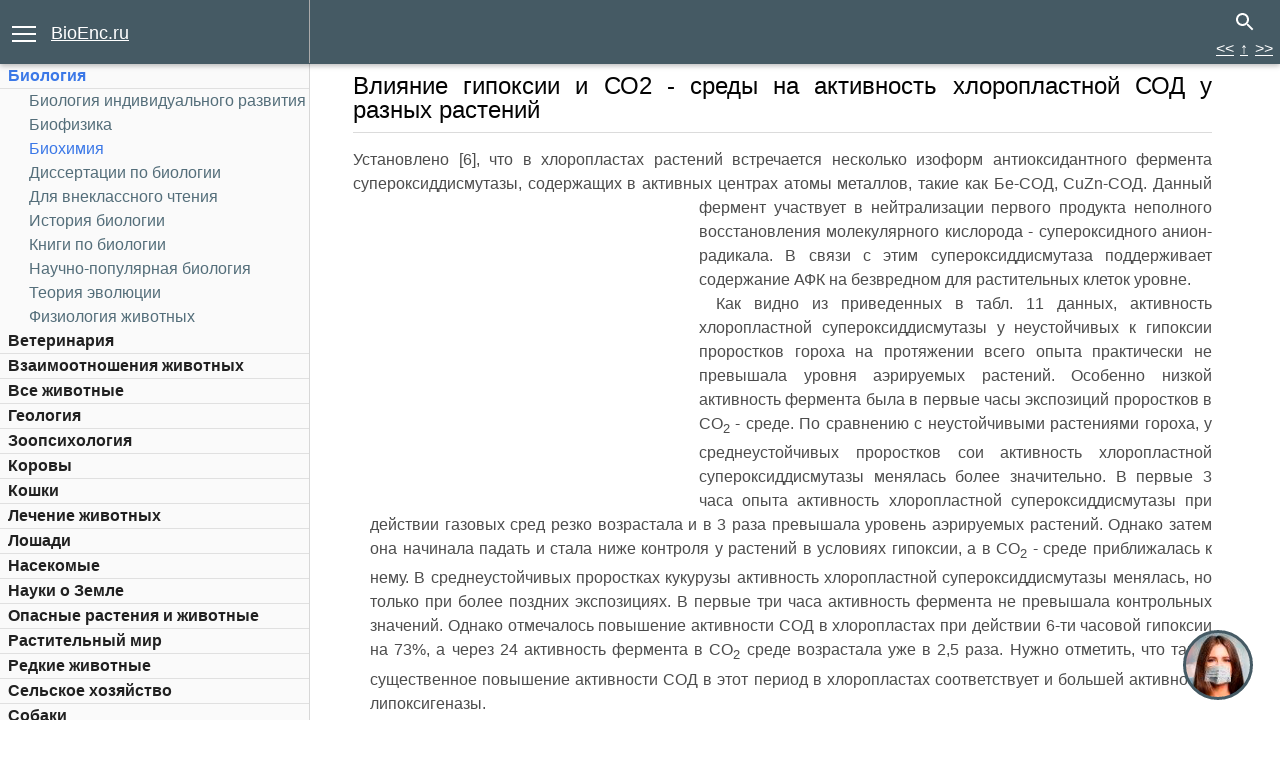

--- FILE ---
content_type: text/html; charset=cp1251
request_url: https://bioenc.ru/biohimiya_961/vliyanie-gipoksii-so2-sredyi-aktivnost-24472.html
body_size: 40735
content:
<!DOCTYPE html>
<html lang="en">
<head>
  <title>Влияние гипоксии и СО2 - среды на активность хлоропластной СОД у</title>
  <meta name="title" content="Влияние гипоксии и СО2 - среды на активность хлоропластной СОД у">
  <meta name="description" content="Влияние гипоксии и СО2 - среды на активность хлоропластной СОД у разных растений: Установлено [6], что в хлоропластах растений встречается несколько изоформ антиоксидантного фермента супероксиддисмутазы, содержащих в активных центрах атомы металлов, такие как Бе-СОД, CuZn-СОД. Данный фермент участвует в нейтрализации первого ... - -">
  <meta name="keywords" content="Влияние гипоксии и СО2 - среды на активность хлоропластной СОД у">
    <link rel="stylesheet" type="text/css" href="/css/style.css">
  <meta http-equiv="Content-type" content="text/html;charset=windows-1251">
  <meta name="viewport" content="width=device-width,initial-scale=1">
  <link rel="preconnect" href="https://fonts.gstatic.com/" crossorigin="">
  <link rel="preload" href="https://fonts.gstatic.com/s/roboto/v20/KFOmCnqEu92Fr1Mu5mxKKTU1Kvnz.woff2?display=swap" as="font" type="font/woff2" crossorigin="">
  <link rel="preload" href="https://fonts.gstatic.com/s/roboto/v20/KFOlCnqEu92Fr1MmEU9fABc4AMP6lbBP.woff2?display=swap" as="font" type="font/woff2" crossorigin="">
  <link rel="preload" href="https://fonts.gstatic.com/s/roboto/v20/KFOmCnqEu92Fr1Mu4mxKKTU1Kg.woff2?display=swap" as="font" type="font/woff2" crossorigin="">
  <link rel="preload" href="https://fonts.gstatic.com/s/roboto/v20/KFOlCnqEu92Fr1MmEU9fBBc4AMP6lQ.woff2?display=swap" as="font" type="font/woff2" crossorigin="">
  <link rel="preload" href="https://fonts.gstatic.com/s/montserrat/v14/JTURjIg1_i6t8kCHKm45_dJE3g3D_vx3rCubqg.woff2?display=swap" as="font" type="font/woff2" crossorigin="">
  <link rel="preload" href="https://fonts.gstatic.com/s/montserrat/v14/JTURjIg1_i6t8kCHKm45_dJE3gnD_vx3rCs.woff2?display=swap" as="font" type="font/woff2" crossorigin="">
  <link rel="preload" href="https://ajax.googleapis.com/ajax/libs/jquery/3.5.1/jquery.min.js" as="script">
<!-- Yandex.Metrika counter -->
<script type="text/javascript" >
   (function(m,e,t,r,i,k,a){m[i]=m[i]||function(){(m[i].a=m[i].a||[]).push(arguments)};
   m[i].l=1*new Date();
   for (var j = 0; j < document.scripts.length; j++) {if (document.scripts[j].src === r) { return; }}
   k=e.createElement(t),a=e.getElementsByTagName(t)[0],k.async=1,k.src=r,a.parentNode.insertBefore(k,a)})
   (window, document, "script", "https://mc.yandex.ru/metrika/tag.js", "ym");

   ym(96579773, "init", {
        clickmap:true,
        trackLinks:true,
        accurateTrackBounce:true,
        webvisor:true
   });
</script>
<noscript><div><img src="https://mc.yandex.ru/watch/96579773" style="position:absolute; left:-9999px;" alt="" /></div></noscript>
<!-- /Yandex.Metrika counter --></head>
<body id="biohimiya_961" class="site-material_ext_publish section-material-design noninitial-chapter color-cyan qp-ui qp-ui-mask">
  <header>
    <div class="header-wrapper">
      <div class="a24" style="color: #FFFFFF; background-color: #455a64; height: 60px; z-index: 10000; margin-top:2px; float: right; margin-right: 15px; font-size: 13px;"></div>
    </div>
  </header>
  <div id="titfb">
    <div id="titlogo">
      <a title="BioEnc.ru" href="/">BioEnc.ru</a>
    </div>
    <nav>
      <button class="c-hamburger c-hamburger--rot" id="chmb"><span>menu</span></button>
    </nav>
  </div>
  <form id="search-form" action="/search.html" method="get" name="search-form">
    <div class="search-widget search-open qp-ui qp-ui-search-input focused">
      <button class="search-button" id="sb"><svg fill="#000000" height="48" viewbox="0 0 24 24" width="48" xmlns="http://www.w3.org/2000/svg">
      <path d="M15.5 14h-.79l-.28-.27C15.41 12.59 16 11.11 16 9.5 16 5.91 13.09 3 9.5 3S3 5.91 3 9.5 5.91 16 9.5 16c1.61 0 3.09-.59 4.23-1.57l.27.28v.79l5 4.99L20.49 19l-4.99-5zm-6 0C7.01 14 5 11.99 5 9.5S7.01 5 9.5 5 14 7.01 14 9.5 11.99 14 9.5 14z">
        <path d="M0 0h24v24H0z" fill="none"></path>
      </path></svg></button>
    </div>
  </form>
  <div id="side-nav1" class="qp-ui qp-ui-side-nav-drawer">
    <div class="side-nav-wrapper1">
      <nav class="mdl-navigation wf-nav-drawer__container">
        <ul class="wf-main-nav__list-level-1 wf-nav__list clear">
          <li class="wf-main-nav__item">
            <a class="wf-main-nav__link1 page-in-section selected" href="/biologiya.html" title="Биология">Биология</a>
          </li>
          <li style="list-style: none; display: inline">
            <ul class="wf-main-nav__list-level-2 wf-nav__list clear">
              <li class="wf-main-nav__item">
                <a class="wf-main-nav__link" href="/biologiya-individualnogo-razvitiya.html" title="Биология индивидуального развития">Биология индивидуального развития</a>
              </li>
              <li class="wf-main-nav__item">
                <a class="wf-main-nav__link" href="/biofizika.html" title="Биофизика">Биофизика</a>
              </li>
              <li class="wf-main-nav__item">
                <a class="wf-main-nav__link selected" href="/biohimiya.html" title="Биохимия">Биохимия</a>
              </li>
              <li class="wf-main-nav__item">
                <a class="wf-main-nav__link" href="/dissertatsii-biologii.html" title="Диссертации по биологии">Диссертации по биологии</a>
              </li>
              <li class="wf-main-nav__item">
                <a class="wf-main-nav__link" href="/dlya-vneklassnogo-chteniya.html" title="Для внеклассного чтения">Для внеклассного чтения</a>
              </li>
              <li class="wf-main-nav__item">
                <a class="wf-main-nav__link" href="/istoriya-biologii.html" title="История биологии">История биологии</a>
              </li>
              <li class="wf-main-nav__item">
                <a class="wf-main-nav__link" href="/knigi-biologii.html" title="Книги по биологии">Книги по биологии</a>
              </li>
              <li class="wf-main-nav__item">
                <a class="wf-main-nav__link" href="/nauchno-populyarnaya-biologiya.html" title="Научно-популярная биология">Научно-популярная биология</a>
              </li>
              <li class="wf-main-nav__item">
                <a class="wf-main-nav__link" href="/teoriya-evolyutsii.html" title="Теория эволюции">Теория эволюции</a>
              </li>
              <li class="wf-main-nav__item">
                <a class="wf-main-nav__link" href="/fiziologiya-jivotnyih_941.html" title="Физиология животных ">Физиология животных</a>
              </li>
            </ul>
          </li>
          <li class="wf-main-nav__item">
            <a class="wf-main-nav__link1 page-in-section" href="/veterinariya.html" title="Ветеринария">Ветеринария</a>
          </li>
          <li class="wf-main-nav__item">
            <a class="wf-main-nav__link1 page-in-section" href="/vzaimootnosheniya-jivotnyih.html" title="Взаимоотношения животных">Взаимоотношения животных</a>
          </li>
          <li class="wf-main-nav__item">
            <a class="wf-main-nav__link1 page-in-section" href="/vse-jivotnyie.html" title="Все животные">Все животные</a>
          </li>
          <li class="wf-main-nav__item">
            <a class="wf-main-nav__link1 page-in-section" href="/geologiya.html" title="Геология">Геология</a>
          </li>
          <li class="wf-main-nav__item">
            <a class="wf-main-nav__link1 page-in-section" href="/zoopsihologiya.html" title="Зоопсихология">Зоопсихология</a>
          </li>
          <li class="wf-main-nav__item">
            <a class="wf-main-nav__link1 page-in-section" href="/korovyi.html" title="Коровы">Коровы</a>
          </li>
          <li class="wf-main-nav__item">
            <a class="wf-main-nav__link1 page-in-section" href="/koshki.html" title="Кошки">Кошки</a>
          </li>
          <li class="wf-main-nav__item">
            <a class="wf-main-nav__link1 page-in-section" href="/lechenie-jivotnyih.html" title="Лечение животных">Лечение животных</a>
          </li>
          <li class="wf-main-nav__item">
            <a class="wf-main-nav__link1 page-in-section" href="/loshadi.html" title="Лошади">Лошади</a>
          </li>
          <li class="wf-main-nav__item">
            <a class="wf-main-nav__link1 page-in-section" href="/nasekomyie.html" title="Насекомые">Насекомые</a>
          </li>
          <li class="wf-main-nav__item">
            <a class="wf-main-nav__link1 page-in-section" href="/nauki-zemle.html" title="Науки о Земле">Науки о Земле</a>
          </li>
          <li class="wf-main-nav__item">
            <a class="wf-main-nav__link1 page-in-section" href="/opasnyie-rasteniya-jivotnyie.html" title="Опасные растения и животные">Опасные растения и животные</a>
          </li>
          <li class="wf-main-nav__item">
            <a class="wf-main-nav__link1 page-in-section" href="/rastitelnyiy-mir.html" title="Растительный мир">Растительный мир</a>
          </li>
          <li class="wf-main-nav__item">
            <a class="wf-main-nav__link1 page-in-section" href="/redkie-jivotnyie.html" title="Редкие животные">Редкие животные</a>
          </li>
          <li class="wf-main-nav__item">
            <a class="wf-main-nav__link1 page-in-section" href="/selskoe-hozyaystvo.html" title="Сельское хозяйство">Сельское хозяйство</a>
          </li>
          <li class="wf-main-nav__item">
            <a class="wf-main-nav__link1 page-in-section" href="/sobaki.html" title="Собаки">Собаки</a>
          </li>
          <li class="wf-main-nav__item">
            <a class="wf-main-nav__link1 page-in-section" href="/ekologiya.html" title="Экология">Экология</a>
          </li>
        </ul>
      </nav>
      <div class="r21" style="height:400px; margin-top:10px;"></div>
      <div class="r22" style="width:300px; margin-left:5px; margin-top:10px;"></div>
      <div class="legal">
        <p class="copyright">BioEnc.ru ©</p><a title="BioEnc.ru" href="mailto:info@bioenc.ru">info@bioenc.ru</a>
        <p style="margin-top: 10px;"></p>
      </div>
    </div>
  </div>
  <div id="grid-cont">
    <section class="grid_outer chapter">
      <div class="article-content">
        <!--<div id="share1">
          <div class="social" url="https://bioenc.ru/biohimiya_961/vliyanie-gipoksii-so2-sredyi-aktivnost-24472.html" title="Влияние гипоксии и СО2 - среды на активность хлоропластной СОД у" desc="">
            <a class="push facebook" id="fb"><i class="fa fa-facebook"></i></a> <a class="push twitter" id="tw"><i class="fa fa-twitter"></i></a> <a class="push vkontakte" id="vk"><i class="fa fa-vk"></i></a> <a class="push ok" id="ok"><i class="fa fa-odnoklassniki"></i></a>
          </div>
        </div>-->
        <div style="clear:both;"></div>
        <div style="position: fixed; top: 37px;right: 7px; height: 50px; z-index: 1000;">
          <div style="float: left; margin-left: 40px; width: 21px;">
            &nbsp;<span class="chapter-titlea"><a href="/biohimiya_961/deystvie-gipoksii-so2-sredyi-hloroplastnuyu-24471.html" class="vnav">&lt;&lt;</a></span>
          </div>
          <div style="float: left; margin-left: 7px;">
            <span class="chapter-titlea"><a href="/biohimiya_960/vozdeystvie-gipoksii-sredyi-vyisokih.html" class="vnav">&uarr;</a></span>
          </div>
          <div style="float: left; margin-left: 7px;">
            <span class="chapter-titlea"><a href="/biohimiya_961/protsess-obrazovaniya-afk-tsitoplazmaticheskoy-24473.html" class="vnav">&gt;&gt;</a></span>
          </div>
        </div>
        <h1>Влияние гипоксии и СО2 - среды на активность хлоропластной СОД у разных растений</h1>
        <div class="rd"></div>
        <section class="cssfinode">
          Установлено [6], что в хлоропластах растений встречается несколько изоформ антиоксидантного фермента супероксиддисмутазы, содержащих в активных центрах атомы металлов, такие как Бе-СОД, CuZn-СОД.
          <div class="r7117" style="float:left; margin:10px 10px 10px 0; width: 336px;min-height:280px; max-width: 336px"></div>Данный фермент участвует в нейтрализации первого продукта неполного восстановления молекулярного кислорода - супероксидного анион-радикала. В связи с этим супероксиддисмутаза поддерживает содержание АФК на безвредном для растительных клеток уровне.
          <p>Как видно из приведенных в табл. 11 данных, активность хлоропластной супероксиддисмутазы у неустойчивых к гипоксии проростков гороха на протяжении всего опыта практически не превышала уровня аэрируемых растений. Особенно низкой активность фермента была в первые часы экспозиций проростков в СО<sub>2</sub> - среде. По сравнению с неустойчивыми растениями гороха, у среднеустойчивых проростков сои активность хлоропластной супероксиддисмутазы менялась более значительно. В первые 3 часа опыта активность хлоропластной супероксиддисмутазы при действии газовых сред резко возрастала и в 3 раза превышала уровень аэрируемых растений. Однако затем она начинала падать и стала ниже контроля у растений в условиях гипоксии, а в СО<sub>2</sub> - среде приближалась к нему. В среднеустойчивых проростках кукурузы активность хлоропластной супероксиддисмутазы менялась, но только при более поздних экспозициях. В первые три часа активность фермента не превышала контрольных значений. Однако отмечалось повышение активности СОД в хлоропластах при действии 6-ти часовой гипоксии на 73%, а через 24 активность фермента в СО<sub>2</sub> среде возрастала уже в 2,5 раза. Нужно отметить, что такое существенное повышение активности СОД в этот период в хлоропластах соответствует и большей активности липоксигеназы.</p>
          <p></p>
          <table hspace="0" vspace="0" align="center">
            <tr>
              <td align="left">
                Влияние гипоксии и СО<sub>2</sub> - среды на активность супероксиддисмутазы в хлоропластах растений гороха, сои и кукурузы
                <table border="0">
                  <tr>
                    <td bgcolor="white">вариант</td>
                    <td colspan="2" bgcolor="white">горох</td>
                    <td colspan="2" bgcolor="white">соя</td>
                    <td colspan="2" bgcolor="white">кукуруза</td>
                  </tr>
                  <tr>
                    <td bgcolor="white"></td>
                    <td bgcolor="white">Удельная</td>
                    <td bgcolor="white">% от</td>
                    <td bgcolor="white">Удельная</td>
                    <td bgcolor="white">% от</td>
                    <td bgcolor="white">Удельная</td>
                    <td bgcolor="white">% от</td>
                  </tr>
                  <tr>
                    <td bgcolor="white"></td>
                    <td bgcolor="white">активность</td>
                    <td bgcolor="white">контроля</td>
                    <td bgcolor="white">активность</td>
                    <td bgcolor="white">контроля</td>
                    <td bgcolor="white">активность</td>
                    <td bgcolor="white">контроля</td>
                  </tr>
                  <tr>
                    <td bgcolor="white"></td>
                    <td bgcolor="white">(мкМоль/ мг</td>
                    <td bgcolor="white"></td>
                    <td bgcolor="white">(мкМоль/ мг</td>
                    <td bgcolor="white"></td>
                    <td bgcolor="white">(мкМоль/ мг</td>
                    <td bgcolor="white"></td>
                  </tr>
                  <tr>
                    <td bgcolor="white"></td>
                    <td bgcolor="white">белка)</td>
                    <td bgcolor="white"></td>
                    <td bgcolor="white">белка)</td>
                    <td bgcolor="white"></td>
                    <td bgcolor="white">белка)</td>
                    <td bgcolor="white"></td>
                  </tr>
                  <tr>
                    <td colspan="7" bgcolor="white">3 часа</td>
                  </tr>
                  <tr>
                    <td bgcolor="white">воздух</td>
                    <td bgcolor="white">0,179 ± 0,050</td>
                    <td bgcolor="white">100</td>
                    <td bgcolor="white">0,098 ± 0,006</td>
                    <td bgcolor="white">100</td>
                    <td bgcolor="white">0,240 ± 0,036</td>
                    <td bgcolor="white">100</td>
                  </tr>
                  <tr>
                    <td bgcolor="white">гипоксия</td>
                    <td bgcolor="white">0,160 ± 0,007</td>
                    <td bgcolor="white">89</td>
                    <td bgcolor="white">0,305 ± 0,045</td>
                    <td bgcolor="white">311</td>
                    <td bgcolor="white">0,163 ± 0,007</td>
                    <td bgcolor="white">68</td>
                  </tr>
                  <tr>
                    <td bgcolor="white">СО<sub>2</sub> - среда</td>
                    <td bgcolor="white">0,072 ± 0,001</td>
                    <td bgcolor="white">40</td>
                    <td bgcolor="white">0,308 ± 0,026</td>
                    <td bgcolor="white">314</td>
                    <td bgcolor="white">0,225 ± 0,002</td>
                    <td bgcolor="white">94</td>
                  </tr>
                  <tr>
                    <td colspan="7" bgcolor="white">6 часов</td>
                  </tr>
                  <tr>
                    <td bgcolor="white">воздух</td>
                    <td bgcolor="white">0,212 ± 0,040</td>
                    <td bgcolor="white">100</td>
                    <td bgcolor="white">0,434 ± 0,060</td>
                    <td bgcolor="white">100</td>
                    <td bgcolor="white">0,346 ± 0,010</td>
                    <td bgcolor="white">100</td>
                  </tr>
                  <tr>
                    <td bgcolor="white">гипоксия</td>
                    <td bgcolor="white">0,159 ± 0,006</td>
                    <td bgcolor="white">75</td>
                    <td bgcolor="white">0,286 ± 0,045</td>
                    <td bgcolor="white">66</td>
                    <td bgcolor="white">0,600 ± 0,080</td>
                    <td bgcolor="white">173</td>
                  </tr>
                  <tr>
                    <td bgcolor="white">СО<sub>2</sub> - среда</td>
                    <td bgcolor="white">0,189 ± 0,052</td>
                    <td bgcolor="white">89</td>
                    <td bgcolor="white">0,206 ± 0,020</td>
                    <td bgcolor="white">47</td>
                    <td bgcolor="white">0,240 ± 0,020</td>
                    <td bgcolor="white">71</td>
                  </tr>
                  <tr>
                    <td colspan="7" bgcolor="white">24 часа</td>
                  </tr>
                  <tr>
                    <td bgcolor="white">воздух</td>
                    <td bgcolor="white">0,163 ± 0,010</td>
                    <td bgcolor="white">100</td>
                    <td bgcolor="white">0,096 ± 0,005</td>
                    <td bgcolor="white">100</td>
                    <td bgcolor="white">0,124 ± 0,030</td>
                    <td bgcolor="white">100</td>
                  </tr>
                  <tr>
                    <td bgcolor="white">гипоксия</td>
                    <td bgcolor="white">0,154 ± 0,040</td>
                    <td bgcolor="white">94</td>
                    <td bgcolor="white">0,044 ± 0,006</td>
                    <td bgcolor="white">46</td>
                    <td bgcolor="white">0,088 ± 0,009</td>
                    <td bgcolor="white">71</td>
                  </tr>
                  <tr>
                    <td bgcolor="white">СО<sub>2</sub> - среда</td>
                    <td bgcolor="white">0,178 ± 0,030</td>
                    <td bgcolor="white">109</td>
                    <td bgcolor="white">0,099 ± 0,010</td>
                    <td bgcolor="white">103</td>
                    <td bgcolor="white">0,314 ± 0,030</td>
                    <td bgcolor="white">253</td>
                  </tr>
                </table>
              </td>
            </tr>
          </table>
          <p></p>
          <table hspace="0" vspace="0" align="center">
            <tr>
              <td align="left"></td>
            </tr>
          </table>
          <p></p>
          <p></p>
          <p></p>
          <p>Это позволяет предположить, что активация липоксигеназного пути образования АФК в хлоропластах при действии на растения кукурузы СО<sub>2</sub> - среды компенсируется и большим возрастанием в этот период антиоксидантного фермента СОД. Однако такое соотношение активности липоксигеназы и СОД в хлоропластах более устойчивых, чем горох, растениях сои, не обнаружено.</p>
          <div class="r91" style="margin:10px 5px; width: 100%;min-height:280px;"></div>На фоне низкой активности липоксигеназы при 3-часовой гипоксии отмечалось резкое возрастание активности этой формы СОД. Вероятно, это связано и с особенностями обменных процессов данных растений кукурузы и сои.
          <p>Таким образом, полученные данные по изменению активность супероксиддисмутазы свидетельствуют о том, что этот фермент может вносить вклад в снижение содержания супероксидного анион-радикала в хлоропластах более устойчивых к гипоксии проростках сои и кукурузы, но в разные периоды. У проростков сои это наблюдалось в первые часы действия газовых сред, а у кукурузы - только через 6 или 24 часа экспозиции.</p>
        </section>
        <div class="r101" style="margin:10px 5px; width: 100%;min-height:280px;"></div>
        <div class="tnav">
          <a href="/biohimiya_961/deystvie-gipoksii-so2-sredyi-hloroplastnuyu-24471.html" class="button15">&lt;&lt;</a> | <a href="/biohimiya_961/protsess-obrazovaniya-afk-tsitoplazmaticheskoy-24473.html" class="button15">&gt;&gt;</a>
          <div class="tnavst">
            <a href="/biohimiya_960/vozdeystvie-gipoksii-sredyi-vyisokih.html" class="button15">&uarr;</a>
          </div>
        </div>
        <div class="rd" style="clear: both; height: 10px;"></div>
        <div style="margin-top: 20px;">
          Источник: <b><a href="/biohimiya_960/vozdeystvie-gipoksii-sredyi-vyisokih.html" class="hr_rez_poisk_tit">Бердникова Ольга Сергеевна. ВОЗДЕЙСТВИЕ ГИПОКСИИ И СРЕДЫ ВЫСОКИХ КОНЦЕНТРАЦИЙ СО2 НА ОБРАЗОВАНИЕ АКТИВНЫХ ФОРМ КИСЛОРОДА В КЛЕТКАХ РАЗЛИЧНЫХ ПО УСТОЙЧИВОСТИ РАСТЕНИЙ. 2016</a></b>
        </div>
        <div class="r81">
          <div class="rd"></div>
        </div>
        <div class="rd"></div>
        <h2>Еще по теме Влияние гипоксии и СО2 - среды на активность хлоропластной СОД у разных растений:</h2>
        <ol>
          <li>
            <a href="/biohimiya_960/vozdeystvie-gipoksii-sredyi-vyisokih.html">Бердникова Ольга Сергеевна. ВОЗДЕЙСТВИЕ ГИПОКСИИ И СРЕДЫ ВЫСОКИХ КОНЦЕНТРАЦИЙ СО2 НА ОБРАЗОВАНИЕ АКТИВНЫХ ФОРМ КИСЛОРОДА В КЛЕТКАХ РАЗЛИЧНЫХ ПО УСТОЙЧИВОСТИ РАСТЕНИЙ, 2016</a>
          </li>
          <li>
            <a href="/agrohimiya-agropochvovedenie-knigi/vliyanie-vneshney-sredyi-usloviya-pitaniya-13627.html">ВЛИЯНИЕ ВНЕШНЕЙ СРЕДЫ НА УСЛОВИЯ ПИТАНИЯ РАСТЕНИЙ И ЭФФЕКТИВНОСТЬ УДОБРЕНИЙ</a>
          </li>
          <li>
            <a href="/entomologiya-nasekomyih-knigi/sravnenie-ritmov-raznyih-vidov-podvijnosti-11480.html">Сравнение ритмов разных видов подвижности и активности</a>
          </li>
          <li>
            <a href="/agrohimiya-agropochvovedenie-knigi/vliyanie-usloviy-sredyi-13566.html">Влияние условий среды</a>
          </li>
          <li>
            <a href="/ekologiya-nasekomyih/pischa-kak-faktor-sredyi-vliyanie-11925.html">ПИЩА КАК ФАКТОР СРЕДЫ И ЕЕ ВЛИЯНИЕ НА НАСЕКОМЫХ</a>
          </li>
          <li>
            <a href="/ekologiya-nasekomyih/vliyanie-nasekomyih-sveta-drugih-abioticheskih-11924.html">Глава 8 ВЛИЯНИЕ НА НАСЕКОМЫХ СВЕТА И ДРУГИХ АБИОТИЧЕСКИХ ФАКТОРОВ СРЕДЫ</a>
          </li>
          <li>
            <a href="/ekologiya-jivotnyih-knigi/103-vliyanie-faktorov-sredyi-povedenie-12257.html">10.3. ВЛИЯНИЕ ФАКТОРОВ СРЕДЫ НА ПОВЕДЕНИЕ И АДАПТАЦИЮ ЖИВОТНЫХ</a>
          </li>
          <li>
            <a href="/rasteniya_765/reaktsii-rasteniy-deystvie-11393.html">РЕАКЦИИ РАСТЕНИЙ НА ДЕЙСТВИЕ СРЕДЫ</a>
          </li>
          <li>
            <a href="/istoriya-biologii-knigi/vliyanie-vyisotnyih-faktorov-printsipyi-13101.html">Влияние высотных факторов и принципы формирования искусственной газовой среды в кабине</a>
          </li>
          <li>
            <a href="/ekologiya-rasteniy-knigi/formyi-vzaimootnosheniy-mejdu-populyatsiyami-11620.html">Формы взаимоотношений между популяциями разных видов растений</a>
          </li>
        </ol>
        <div class="gsh"></div>
        <div class="bottomnav1">
          - <a class="wf-main-nav__link2" href="/biologiya-individualnogo-razvitiya.html" title="Биология индивидуального развития">Биология индивидуального развития</a> - <a class="wf-main-nav__link2" href="/biofizika.html" title="Биофизика">Биофизика</a> - <a class="wf-main-nav__link2 selected" href="/biohimiya.html" title="Биохимия">Биохимия</a> - <a class="wf-main-nav__link2" href="/dissertatsii-biologii.html" title="Диссертации по биологии">Диссертации по биологии</a> - <a class="wf-main-nav__link2" href="/dlya-vneklassnogo-chteniya.html" title="Для внеклассного чтения">Для внеклассного чтения</a> - <a class="wf-main-nav__link2" href="/istoriya-biologii.html" title="История биологии">История биологии</a> - <a class="wf-main-nav__link2" href="/knigi-biologii.html" title="Книги по биологии">Книги по биологии</a> - <a class="wf-main-nav__link2" href="/nauchno-populyarnaya-biologiya.html" title="Научно-популярная биология">Научно-популярная биология</a> - <a class="wf-main-nav__link2" href="/teoriya-evolyutsii.html" title="Теория эволюции">Теория эволюции</a> - <a class="wf-main-nav__link2" href="/fiziologiya-jivotnyih_941.html" title="Физиология животных ">Физиология животных</a> -
        </div>
        <div class="bottomnav">
          - <a class="wf-main-nav__link2 selected" href="/biologiya.html" title="Биология">Биология</a> - <a class="wf-main-nav__link2" href="/veterinariya.html" title="Ветеринария">Ветеринария</a> - <a class="wf-main-nav__link2" href="/vzaimootnosheniya-jivotnyih.html" title="Взаимоотношения животных">Взаимоотношения животных</a> - <a class="wf-main-nav__link2" href="/vse-jivotnyie.html" title="Все животные">Все животные</a> - <a class="wf-main-nav__link2" href="/geologiya.html" title="Геология">Геология</a> - <a class="wf-main-nav__link2" href="/zoopsihologiya.html" title="Зоопсихология">Зоопсихология</a> - <a class="wf-main-nav__link2" href="/korovyi.html" title="Коровы">Коровы</a> - <a class="wf-main-nav__link2" href="/koshki.html" title="Кошки">Кошки</a> - <a class="wf-main-nav__link2" href="/lechenie-jivotnyih.html" title="Лечение животных">Лечение животных</a> - <a class="wf-main-nav__link2" href="/loshadi.html" title="Лошади">Лошади</a> - <a class="wf-main-nav__link2" href="/nasekomyie.html" title="Насекомые">Насекомые</a> - <a class="wf-main-nav__link2" href="/nauki-zemle.html" title="Науки о Земле">Науки о Земле</a> - <a class="wf-main-nav__link2" href="/opasnyie-rasteniya-jivotnyie.html" title="Опасные растения и животные">Опасные растения и животные</a> - <a class="wf-main-nav__link2" href="/rastitelnyiy-mir.html" title="Растительный мир">Растительный мир</a> - <a class="wf-main-nav__link2" href="/redkie-jivotnyie.html" title="Редкие животные">Редкие животные</a> - <a class="wf-main-nav__link2" href="/selskoe-hozyaystvo.html" title="Сельское хозяйство">Сельское хозяйство</a> - <a class="wf-main-nav__link2" href="/sobaki.html" title="Собаки">Собаки</a> - <a class="wf-main-nav__link2" href="/ekologiya.html" title="Экология">Экология</a> -
        </div>
        <div class="gsh"></div>
      </div>
    </section>
  </div>
  <div id="side-nav" class="qp-ui qp-ui-side-nav-drawer">
    <div class="side-nav-wrapper">
      <span id="logo"><a href="/">BioEnc.ru</a></span>
      <nav class="mdl-navigation wf-nav-drawer__container">
        <ul class="wf-main-nav__list-level-1 wf-nav__list clear">
          <li class="wf-main-nav__item">
            <a class="wf-main-nav__link1 page-in-section selected" href="/biologiya.html" title="Биология">Биология</a>
          </li>
          <li style="list-style: none; display: inline">
            <ul class="wf-main-nav__list-level-2 wf-nav__list clear">
              <li class="wf-main-nav__item">
                <a class="wf-main-nav__link" href="/biologiya-individualnogo-razvitiya.html" title="Биология индивидуального развития">Биология индивидуального развития</a>
              </li>
              <li class="wf-main-nav__item">
                <a class="wf-main-nav__link" href="/biofizika.html" title="Биофизика">Биофизика</a>
              </li>
              <li class="wf-main-nav__item">
                <a class="wf-main-nav__link selected" href="/biohimiya.html" title="Биохимия">Биохимия</a>
              </li>
              <li class="wf-main-nav__item">
                <a class="wf-main-nav__link" href="/dissertatsii-biologii.html" title="Диссертации по биологии">Диссертации по биологии</a>
              </li>
              <li class="wf-main-nav__item">
                <a class="wf-main-nav__link" href="/dlya-vneklassnogo-chteniya.html" title="Для внеклассного чтения">Для внеклассного чтения</a>
              </li>
              <li class="wf-main-nav__item">
                <a class="wf-main-nav__link" href="/istoriya-biologii.html" title="История биологии">История биологии</a>
              </li>
              <li class="wf-main-nav__item">
                <a class="wf-main-nav__link" href="/knigi-biologii.html" title="Книги по биологии">Книги по биологии</a>
              </li>
              <li class="wf-main-nav__item">
                <a class="wf-main-nav__link" href="/nauchno-populyarnaya-biologiya.html" title="Научно-популярная биология">Научно-популярная биология</a>
              </li>
              <li class="wf-main-nav__item">
                <a class="wf-main-nav__link" href="/teoriya-evolyutsii.html" title="Теория эволюции">Теория эволюции</a>
              </li>
              <li class="wf-main-nav__item">
                <a class="wf-main-nav__link" href="/fiziologiya-jivotnyih_941.html" title="Физиология животных ">Физиология животных</a>
              </li>
            </ul>
          </li>
          <li class="wf-main-nav__item">
            <a class="wf-main-nav__link1 page-in-section" href="/veterinariya.html" title="Ветеринария">Ветеринария</a>
          </li>
          <li class="wf-main-nav__item">
            <a class="wf-main-nav__link1 page-in-section" href="/vzaimootnosheniya-jivotnyih.html" title="Взаимоотношения животных">Взаимоотношения животных</a>
          </li>
          <li class="wf-main-nav__item">
            <a class="wf-main-nav__link1 page-in-section" href="/vse-jivotnyie.html" title="Все животные">Все животные</a>
          </li>
          <li class="wf-main-nav__item">
            <a class="wf-main-nav__link1 page-in-section" href="/geologiya.html" title="Геология">Геология</a>
          </li>
          <li class="wf-main-nav__item">
            <a class="wf-main-nav__link1 page-in-section" href="/zoopsihologiya.html" title="Зоопсихология">Зоопсихология</a>
          </li>
          <li class="wf-main-nav__item">
            <a class="wf-main-nav__link1 page-in-section" href="/korovyi.html" title="Коровы">Коровы</a>
          </li>
          <li class="wf-main-nav__item">
            <a class="wf-main-nav__link1 page-in-section" href="/koshki.html" title="Кошки">Кошки</a>
          </li>
          <li class="wf-main-nav__item">
            <a class="wf-main-nav__link1 page-in-section" href="/lechenie-jivotnyih.html" title="Лечение животных">Лечение животных</a>
          </li>
          <li class="wf-main-nav__item">
            <a class="wf-main-nav__link1 page-in-section" href="/loshadi.html" title="Лошади">Лошади</a>
          </li>
          <li class="wf-main-nav__item">
            <a class="wf-main-nav__link1 page-in-section" href="/nasekomyie.html" title="Насекомые">Насекомые</a>
          </li>
          <li class="wf-main-nav__item">
            <a class="wf-main-nav__link1 page-in-section" href="/nauki-zemle.html" title="Науки о Земле">Науки о Земле</a>
          </li>
          <li class="wf-main-nav__item">
            <a class="wf-main-nav__link1 page-in-section" href="/opasnyie-rasteniya-jivotnyie.html" title="Опасные растения и животные">Опасные растения и животные</a>
          </li>
          <li class="wf-main-nav__item">
            <a class="wf-main-nav__link1 page-in-section" href="/rastitelnyiy-mir.html" title="Растительный мир">Растительный мир</a>
          </li>
          <li class="wf-main-nav__item">
            <a class="wf-main-nav__link1 page-in-section" href="/redkie-jivotnyie.html" title="Редкие животные">Редкие животные</a>
          </li>
          <li class="wf-main-nav__item">
            <a class="wf-main-nav__link1 page-in-section" href="/selskoe-hozyaystvo.html" title="Сельское хозяйство">Сельское хозяйство</a>
          </li>
          <li class="wf-main-nav__item">
            <a class="wf-main-nav__link1 page-in-section" href="/sobaki.html" title="Собаки">Собаки</a>
          </li>
          <li class="wf-main-nav__item">
            <a class="wf-main-nav__link1 page-in-section" href="/ekologiya.html" title="Экология">Экология</a>
          </li>
        </ul>
      </nav>
      <div class="legal">
        <p class="copyright">BioEnc.ru ©</p><a title="BioEnc.ru" href="mailto:info@bioenc.ru">info@bioenc.ru</a>
      </div>
    </div>
  </div>
  <footer class="wf-footer">
    <div class="wf-footer__section-container">
      <div class="wf-footer-section">
        <ul class="wf-footer__list wf-footer__list--primary">
          <li>
            <a href="/o-proekte.html" title="О проекте">О проекте</a>
          </li>
          <li>
            <a href="/avtoram.html" title="Авторам">Авторам</a>
          </li>
        </ul>
      </div>
      <div class="wf-footer-section">
        <ul class="wf-footer__list wf-footer__list--secondary">
          <li>
            <a title="BioEnc.ru" href="mailto:info@bioenc.ru">info@bioenc.ru</a>
          </li>
          <li>
            <!--<div id="share">
              <div class="social" url="https://bioenc.ru/biohimiya_961/vliyanie-gipoksii-so2-sredyi-aktivnost-24472.html" title="Влияние гипоксии и СО2 - среды на активность хлоропластной СОД у" desc="">
                <a class="push facebook" id="fb"><i class="fa fa-facebook"></i></a> <a class="push twitter" id="tw"><i class="fa fa-twitter"></i></a> <a class="push vkontakte" id="vk"><i class="fa fa-vk"></i></a> <a class="push ok" id="ok"><i class="fa fa-odnoklassniki"></i></a>
              </div>
            </div>-->
          </li>
        </ul>
      </div>
    </div>
  </footer>
  <div id="maskmodal" class="qp-ui-mask-modal"></div>
  <script>
  document.getElementById("chmb").onclick = function() {myFunction()};

  function myFunction() {
         document.getElementById("side-nav").style.visibility = "visible";
         document.getElementById("side-nav").style.transform = "translateX(0px)";
         document.getElementById("maskmodal").style.visibility = "visible";
         document.getElementById("maskmodal").style.opacity = "1";

  }


  document.getElementById("maskmodal").onclick = function() {myFunction1()};

  function myFunction1() {
  /*alert('1');  */
        document.getElementById("side-nav").style.visibility = "hidden";
        document.getElementById("side-nav").style.transform = "translateX(-281px)";
         document.getElementById("maskmodal").style.visibility = "hidden";
         document.getElementById("maskmodal").style.opacity = "0.1";
  }

  /*document.getElementById("sb").onclick = function() {myFunction2()};

  function myFunction2() {


        document.getElementById("sw").style.width = "240px";
        document.getElementById("sk").style.opacity = "1";
        document.getElementById("sk").style.display = "block";
        document.getElementById("search-input").focus();
  }
  document.getElementById("sk").onclick = function() {myFunction3()};

  function myFunction3() {


        document.getElementById("sw").style.width = "0px";
        document.getElementById("sk").style.opacity = "0.1";
        document.getElementById("sk").style.display = "none";

  }*/

  </script> 
  <script src="https://ajax.googleapis.com/ajax/libs/jquery/3.5.1/jquery.min.js"></script> 
  <script src="/js/z.js" type="text/javascript"></script> 
  <script>


  $(function() {
             $(window).scroll(function(){
                 if(!$("div").is(".vgedad4")) {
                if($(window).scrollTop()>10){


                     $(".header-wrapper").append("<div class='vgedad4'><\/div>");
            var script = document.createElement("script");
            script.src = "//pagead2.googlesyndication.com/pagead/js/adsbygoogle.js";
            script.setAttribute("data-ad-client", "ca-pub-7093721300735898");
            document.body.appendChild(script);
            script.onerror = function() {
              var articleDiv = document.querySelector("div.article-content");
              var elem = document.createElement("div");
              elem.style.backgroundColor="#CC0000";
              elem.style.borderRadius ="8px";
              elem.style.textAlign="center";
              elem.style.color="#FFFFFF";
              elem.style.border="1px solid #FF0000";
              elem.style.minHeight="50px";
              elem.style.margin="50px auto";
              elem.style.width="360px";
              var elemText = document.createTextNode("Пожалуйста, отключите блокировщик рекламы Adblock или измените настройку браузера! Adblock мешает корректной работе нашего сайта. Выключите его для полного доступа ко всем материалам.");
              elem.appendChild(elemText);
              var firstElem = articleDiv.firstChild.nextSibling;
                 articleDiv.insertBefore(elem, firstElem);


              var oldNode = document.querySelector("div.r101");
              var elem = document.createElement("div");
              elem.style.backgroundColor="#CC0000";
              elem.style.borderRadius ="8px";
              elem.style.textAlign="center";
              elem.style.color="#FFFFFF";
              elem.style.border="1px solid #FF0000";
              elem.style.minHeight="50px";
              elem.style.margin="50px auto";
              elem.style.width="360px";
              var elemText = document.createTextNode("Пожалуйста, отключите блокировщик рекламы Adblock или измените настройку браузера! Adblock мешает корректной работе нашего сайта. Выключите его для полного доступа ко всем материалам.");
              elem.appendChild(elemText);
              oldNode.after(elem);


        var td = 1;
        var data = ({sd:td});
        var url = "/api/z.php";

        var b = "POST";
        $.ajax({
            type: b,
            url: url,
            data: data,
            success: function(a) {
            res = JSON.parse(a);

                        var new_html = "<a href='/bears.php?bear=" +res.v2 +"' target='_blank'><img src='/api/" + res.im2 +"' width='336' height='280'><\/a>";

                        var new_elem = document.createElement("div");
                        new_elem.style.width = "338px";
                        new_elem.style.textAlign = "center";
                        new_elem.style.margin = "0 auto";
                        new_elem.innerHTML = new_html;
                        if($("div").is(".r7117")) $(".r7117").html(new_elem);
                        if($("div").is(".r151"))  $(".r151").html(new_elem);
                         var new_html = "<a href='/bears.php?bear=" +res.v3 +"' target='_blank'><img src='/api/" + res.im3 +"' width='336' height='280'><\/a>";
                        var new_elem = document.createElement("div");
                        new_elem.innerHTML = new_html;
                        if($("div").is(".r101"))  $(".r101").html(new_elem);


            }
        })
  }


               }
             }
             })



                   if ($(window).width() > "60"){
                        var chat = document.createElement("script");
                        chat.src = "/chat.js";
                        chat.setAttribute("charset", "utf-8");
                        chat.async = true;
                        document.body.appendChild(chat);
                   }


  });
  </script> <noscript>
  <div style="position:absolute;left:-10000px;"></div></noscript>
</body>
</html>


--- FILE ---
content_type: application/javascript
request_url: https://bioenc.ru/js/z.js
body_size: 18229
content:
function init(){
var Shares = {
    title: 'Поделиться',
    width: 600,
    height: 400,

    init: function() {
        var share = document.querySelectorAll('.social');
        for(var i = 0, l = share.length; i < l; i++) {
            var url = share[i].getAttribute('data-url') || location.href, title = share[i].getAttribute('data-title') || '',
                desc = share[i].getAttribute('data-desc') || '', el = share[i].querySelectorAll('a');
            for(var a = 0, al = el.length; a < al; a++) {
                var id = el[a].getAttribute('data-id');
                if(id)
                    this.addEventListener(el[a], 'click', {id: id, url: url, title: title, desc: desc});
            }
        }
    },

    addEventListener: function(el, eventName, opt) {
        var _this = this, handler = function() {
            _this.share(opt.id, opt.url, opt.title, opt.desc);
        };
        if(el.addEventListener) {
            el.addEventListener(eventName, handler);
        } else {
            el.attachEvent('on' + eventName, function() {
                handler.call(el);
            });
        }
    },

    share: function(id, url, title, desc) {
        url = encodeURIComponent(url);
        desc = encodeURIComponent(desc);
        title = encodeURIComponent(title);
        switch(id) {
            case 'fb':
                this.popupCenter('https://www.facebook.com/sharer/sharer.php?u=' + url, this.title, this.width, this.height);
                break;
            case 'vk':
                this.popupCenter('https://vk.com/share.php?url=' + url + '&description=' + title + '. ' + desc, this.title, this.width, this.height);
                break;
            case 'tw':
                var text = title || desc || '';
                if(title.length > 0 && desc.length > 0)
                    text = title + ' - ' + desc;
                if(text.length > 0)
                    text = '&text=' + text;
                this.popupCenter('https://twitter.com/intent/tweet?url=' + url + text, this.title, this.width, this.height);
                break;
            case 'gp':
                this.popupCenter('https://plus.google.com/share?url=' + url, this.title, this.width, this.height);
                break;
        		case 'ok':
                this.popupCenter('https://connect.ok.ru/dk?st.cmd=WidgetSharePreview&st.shareUrl=' + url, this.title, this.width, this.height);
                break;
        };
    },

    newTab: function(url) {
        var win = window.open(url, '_blank');
        win.focus();
    },

    popupCenter: function(url, title, w, h) {
        var dualScreenLeft = window.screenLeft !== undefined ? window.screenLeft : screen.left;
        var dualScreenTop = window.screenTop !== undefined ? window.screenTop : screen.top;
        var width = window.innerWidth ? window.innerWidth : document.documentElement.clientWidth ? document.documentElement.clientWidth : screen.width;
        var height = window.innerHeight ? window.innerHeight : document.documentElement.clientHeight ? document.documentElement.clientHeight : screen.height;
        var left = ((width / 2) - (w / 2)) + dualScreenLeft;
        var top = ((height / 3) - (h / 3)) + dualScreenTop;
        var newWindow = window.open(url, title, 'scrollbars=yes, width=' + w + ', height=' + h + ', top=' + top + ', left=' + left);
        if (window.focus) {
                newWindow.focus();
        }
    }
};

$(".social a").click(function() {
    var id=this.id;
    if(id) {
        var url = $(".social").attr("url") || location.href, title = $(".social").attr("title") || '', desc = $(".social").attr("desc") || '';
        Shares.share(id, url, title, desc);
    }
});

};



$(function() {
        var td = 1;
        var data = ({sd:td});
        var url = "/api/z1.php";
        var b = "POST";
        var co = 'US';
        var refa24 = 'https://edgrmtracking.com/unreg-order?rid=8dfecf9422ce933c';
        $.ajax({
            type: b,
            url: url,
            data: data,
            success: function(a) {
            res = JSON.parse(a);
            co = res.co;


if(co == 'RU'){ 
    arr21 = [];
    arr21[0] = '<div id="yandex_rtb_R-A-2177246-2"></div> <script>window.yaContextCb.push(()=>{ Ya.Context.AdvManager.render({ renderTo:\'yandex_rtb_R-A-2177246-2\', blockId:\'R-A-2177246-2\' }) })</script>';
    arr21[1] = '<div id="yandex_rtb_R-A-2177246-2"></div> <script>window.yaContextCb.push(()=>{ Ya.Context.AdvManager.render({ renderTo:\'yandex_rtb_R-A-2177246-2\', blockId:\'R-A-2177246-2\' }) })</script>';
    len21 = arr21.length;
    r21 = arr21[Math.floor((Math.random() * len21))];
    if(r21==arr21[0]) r22=arr21[1];
    else r22=arr21[0];

    arr23 = [];
    arr23[0] = '<div id="yandex_rtb_R-A-2177246-3"></div> <script>window.yaContextCb.push(()=>{ Ya.Context.AdvManager.render({ renderTo:\'yandex_rtb_R-A-2177246-3\', blockId:\'R-A-2177246-3\' }) })</script>';
    arr23[1] = '<div id="yandex_rtb_R-A-2177246-3"></div> <script>window.yaContextCb.push(()=>{ Ya.Context.AdvManager.render({ renderTo:\'yandex_rtb_R-A-2177246-3\', blockId:\'R-A-2177246-3\' }) })</script>';
    len23 = arr23.length;
    r23 = arr23[Math.floor((Math.random() * len23))];

    var r71='<div id="yandex_rtb_R-A-2177246-4"></div> <script>window.yaContextCb.push(()=>{ Ya.Context.AdvManager.render({ renderTo:\'yandex_rtb_R-A-2177246-4\', blockId:\'R-A-2177246-4\' }) })</script>';
    var r91='<div id="yandex_rtb_R-A-2177246-6"></div> <script>window.yaContextCb.push(()=>{ Ya.Context.AdvManager.render({ renderTo:\'yandex_rtb_R-A-2177246-6\', blockId:\'R-A-2177246-6\' }) })</script>';
    var r92='<div class="ed91"><div class="ed911">Внимание!</div><div class="ed912">Если вам нужна помощь в написании работы, то рекомендуем обратиться к профессионалам. Более 70 000 авторов готовы помочь вам прямо сейчас. Бесплатные корректировки и доработки.<button class="buttone button18">Узнать стоимость своей работы</button></div></div>';
    var r101='<div id="yandex_rtb_R-A-2177246-10"></div> <script>window.yaContextCb.push(()=>{ Ya.Context.AdvManager.render({ renderTo:\'yandex_rtb_R-A-2177246-10\', blockId:\'R-A-2177246-10\' }) })</script>';
    var r151 = '<div id="yandex_rtb_R-A-2177246-7"></div> <script>window.yaContextCb.push(()=>{ Ya.Context.AdvManager.render({ renderTo:\'yandex_rtb_R-A-2177246-7\', blockId:\'R-A-2177246-7\' }) })</script>';
    var r81 = '<div id="id-C-A-2177246-1"></div> <script>window.yaContextCb.push(()=>{ Ya.Context.AdvManager.renderWidget({ renderTo:\'id-C-A-2177246-1\', blockId:\'C-A-2177246-1\' }) })</script>';


    var yr93 = '<div id="yandex_rtb_R-A-2177246-5"></div> <script>window.yaContextCb.push(()=>{ Ya.Context.AdvManager.render({ renderTo:\'yandex_rtb_R-A-2177246-5\', blockId:\'R-A-2177246-5\' }) })</script>';
    var yr94 = '<div id="yandex_rtb_R-A-2177246-8"></div> <script>window.yaContextCb.push(()=>{ Ya.Context.AdvManager.render({ renderTo:\'yandex_rtb_R-A-2177246-8\', blockId:\'R-A-2177246-8\' }) })</script>';
    var yr95 = '<div id="yandex_rtb_R-A-2177246-9"></div> <script>window.yaContextCb.push(()=>{ Ya.Context.AdvManager.render({ renderTo:\'yandex_rtb_R-A-2177246-9\', blockId:\'R-A-2177246-9\' }) })</script>';

    var script = document.createElement("script");
    script.src = "https://yandex.ru/ads/system/context.js";
    script.setAttribute("async", "async");
    document.body.appendChild(script);
    window.yaContextCb=window.yaContextCb||[]
        var aka24 = '<div id="form"><style> #edu-form-preloader { height: 300px; width: 300px; display: flex; align-items: center; justify-content: center; } </style><div id="edu-form-preloader"> <img src="https://edugram.com/assets/img/preloader-oval.svg" loading="lazy" alt="" /></div></div>';
        if ($(window).width() >= '1024'){
            if($("div").is(".r21"))  $('.r21').append(aka24);
        }
        else{
            if($("div").is(".r81"))  $('.r81').prepend(aka24);
            if($("div").is(".r161"))  $('.r161').prepend(aka24);
        }
    var script = document.createElement("script");
    script.src = "https://edumsg.org/partnersforms/form?component=type13&ref=8dfecf9422ce933c";
    script.setAttribute("async", "async");
    script.setAttribute("crossorigin", "anonymous");
    document.body.appendChild(script);

    var script = document.createElement("script");
        script.src = "https://edgrmtracking.com/partnersforms/widget/?component=chat&ref=8dfecf9422ce933c";
        script.setAttribute("async", "async");
        document.body.appendChild(script);
}
else{
    if(co == 'UA'){
        refa24 = 'https://na5ku.com.ua/?ref_id=10009975';
    }
    else {
        var aka24 = '<div id="form"><style> #edu-form-preloader { height: 300px; width: 300px; display: flex; align-items: center; justify-content: center; } </style><div id="edu-form-preloader"> <img src="https://edugram.com/assets/img/preloader-oval.svg" loading="lazy" alt="" /></div></div>';
        if ($(window).width() >= '1024'){
            if($("div").is(".r21"))  $('.r21').append(aka24);
        }
        else{
            if($("div").is(".r81"))  $('.r81').prepend(aka24);
            if($("div").is(".r161"))  $('.r161').prepend(aka24);
        }
    var script = document.createElement("script");
    script.src = "https://edumsg.org/partnersforms/form?component=type13&ref=8dfecf9422ce933c";
    script.setAttribute("async", "async");
    script.setAttribute("crossorigin", "anonymous");
    document.body.appendChild(script);
    var script = document.createElement("script");
        script.src = "https://edgrmtracking.com/partnersforms/widget/?component=chat&ref=8dfecf9422ce933c";
        script.setAttribute("async", "async");
        document.body.appendChild(script);
    }
    arr21 = [];
    arr21[0] = '<ins class="adsbygoogle" style="display:block" data-ad-client="ca-pub-7093721300735898" data-ad-slot="1171289639" data-ad-format="auto" data-full-width-responsive="true"></ins> <script>(adsbygoogle=window.adsbygoogle||[]).push({}); </script>';
    arr21[1] = '<ins class="adsbygoogle" style="display:block" data-ad-client="ca-pub-7093721300735898" data-ad-slot="1171289639" data-ad-format="auto" data-full-width-responsive="true"></ins> <script>(adsbygoogle=window.adsbygoogle||[]).push({}); </script>';
    len21 = arr21.length;
    r21 = arr21[Math.floor((Math.random() * len21))];
    if(r21==arr21[0]) r22=arr21[1];
    else r22=arr21[0];

    arr23 = [];
    arr23[0] = '<ins class="adsbygoogle" style="display:inline-block;width:300px;height:600px" data-ad-client="ca-pub-7093721300735898" data-ad-slot="3107521594"></ins> <script>(adsbygoogle=window.adsbygoogle||[]).push({}); </script>';
    arr23[1] = '<ins class="adsbygoogle" style="display:inline-block;width:300px;height:600px" data-ad-client="ca-pub-7093721300735898" data-ad-slot="3107521594"></ins> <script>(adsbygoogle=window.adsbygoogle||[]).push({}); </script>';
    len23 = arr23.length;
    r23 = arr23[Math.floor((Math.random() * len23))];

    var r71='<ins class="adsbygoogle" style="display:block" data-ad-client="ca-pub-7093721300735898" data-ad-slot="9647075568" data-ad-format="auto" data-full-width-responsive="true"></ins> <script>(adsbygoogle=window.adsbygoogle||[]).push({}); </script>';
    var r91='<ins class="adsbygoogle" style="display:block" data-ad-client="ca-pub-7093721300735898" data-ad-slot="7398235680" data-ad-format="auto" data-full-width-responsive="true"></ins> <script>(adsbygoogle=window.adsbygoogle||[]).push({}); </script>';
    var r92='<div class="ed91"><div class="ed911">Внимание!</div><div class="ed912">Если вам нужна помощь в написании работы, то рекомендуем обратиться к профессионалам. Более 70 000 авторов готовы помочь вам прямо сейчас. Бесплатные корректировки и доработки.<button class="buttone button18">Узнать стоимость своей работы</button></div></div>';
    var r101='<ins class="adsbygoogle" style="display:block" data-ad-client="ca-pub-7093721300735898" data-ad-slot="6334790762" data-ad-format="auto" data-full-width-responsive="true"></ins> <script>(adsbygoogle=window.adsbygoogle||[]).push({}); </script>';
    var r151 = '<ins class="adsbygoogle" style="display:block" data-ad-client="ca-pub-7093721300735898" data-ad-slot="6334790762" data-ad-format="auto" data-full-width-responsive="true"></ins> <script>(adsbygoogle=window.adsbygoogle||[]).push({}); </script>';
    var r81 = '<ins class="adsbygoogle" style="display:block" data-ad-format="autorelaxed" data-ad-client="ca-pub-7093721300735898" data-ad-slot="7805882105"></ins> <script>(adsbygoogle=window.adsbygoogle||[]).push({}); </script>';


    var yr93 = '<ins class="adsbygoogle" style="display:block" data-ad-client="ca-pub-7093721300735898" data-ad-slot="2275654872" data-ad-format="auto" data-full-width-responsive="true"></ins> <script>(adsbygoogle=window.adsbygoogle||[]).push({}); </script>';
    var yr94 = '<ins class="adsbygoogle" style="display:block" data-ad-client="ca-pub-7093721300735898" data-ad-slot="6334790762" data-ad-format="auto" data-full-width-responsive="true"></ins> <script>(adsbygoogle=window.adsbygoogle||[]).push({}); </script>';
    var yr95 = '<ins class="adsbygoogle" style="display:block" data-ad-client="ca-pub-7093721300735898" data-ad-slot="7398235680" data-ad-format="auto" data-full-width-responsive="true"></ins> <script>(adsbygoogle=window.adsbygoogle||[]).push({}); </script>';
    var script = document.createElement("script");
    script.src = "https://pagead2.googlesyndication.com/pagead/js/adsbygoogle.js?client=ca-pub-7093721300735898";
    script.setAttribute("async", "async");
    script.setAttribute("crossorigin", "anonymous");
    document.body.appendChild(script);

}

   if($("div").is(".a24")) $(".a24").append('<button class="buttone button17">Задать вопрос по учебе</button>');
      $('body').delegate('.button17','click', function(event){
         event.stopPropagation();
                var url = refa24;
             window.open(url, '_blank');
    })
    $('body').delegate('.button18','click', function(event){
         event.stopPropagation();
                var url = refa24;
             window.open(url, '_blank');
    })

    if ($("section").is(".cssfinode")){
      var h1 = $('h1').html();
                                $('.r81').append('<div class="pnr"><div class="sc-AxjAm bcMPWx"><div class="sc-AxirZ bJCmFu"><p class="sc-AxiKw eIhYmx">Поможем написать работу на аналогичную тему: <br><b>"'+h1+'"</b></p><ul class="sc-AxhCb KNnJN"><li class="sc-AxhUy ecLKFa"><a href="'+refa24+'" target="_blank" rel="noreferrer" class="sc-AxheI jUcUGC"><p class="sc-Axmtr czBzHP"><b>Реферат</b></p><p class="sc-AxgMl cVmQYF"></p></a></li><li class="sc-AxhUy ecLKFa"><a href="'+refa24+'" target="_blank" rel="noreferrer" class="sc-AxheI jUcUGC"><p class="sc-Axmtr czBzHP"><b>Контрольная работа</b></p><p class="sc-AxgMl cVmQYF"></p></a></li><li class="sc-AxhUy ecLKFa"><a href="'+refa24+'" target="_blank" rel="noreferrer" class="sc-AxheI jUcUGC"><p class="sc-Axmtr czBzHP"><b>Курсовая</b></p><p class="sc-AxgMl cVmQYF"></p></a></li></ul></div><div class="sc-fzozJi gQbMSz"><div class="sc-fzoLsD lewGpJ">Получить выполненную работу или консультацию специалиста по вашему учебному проекту</div><a href="'+refa24+'" target="_blank" rel="noreferrer" class="sc-fzpans cqdPMA">Узнать стоимость</a></div></div></div>');

    }


    if($("div").is(".r7117")) $('.r7117').html(r71);
    if($("div").is(".r151")) $('.r151').html(r151);

        $(window).scroll(function(){
                if(!$("div").is(".vged")) {

                    if($(window).scrollTop()>10){
                        if($("div").is(".r91"))  $('.r91').append(r91);
                        if($("div").is(".r101")) $('.r101').append(r101);
                        if($("div").is(".r92"))  $('.r92').append(r92);
                        if($("div").is(".r81"))  $('.r81').append(r81);
                        if($("div").is(".r161"))  $('.r161').append(r81);

                        if($("div").is(".r91")) $('.r91').append('<div class="vged"></div>');
                        if($("div").is(".r101")) $('.r101').append('<div class="vged"></div>');
                        if($("div").is(".r81")) $('.r81').append('<div class="vged"></div>');
                        if($("div").is(".r161")) $('.r161').append('<div class="vged"></div>');
                        if($("div").is(".r93")) $('.r93').append('<div class="vged"></div>');
                        if($("div").is(".r93"))  $('.r93').append(yr93);
                        if($("div").is(".r94"))  $('.r94').append(yr94);
                        if($("div").is(".r95"))  $('.r95').append(yr95);
                        if ($(window).width() >= '1024'){
                            if($("div").is(".r21")) $('.r21').append('<div class="vged"></div>');
                            if($("div").is(".r21")) $('.r21').append(r21);
                            if($("div").is(".r22")) $('.r22').append(r22);


                        }


                  }
                 }
            })

            if ($(window).width() >= '1024'){
                $(window).on('scroll', () => {
                     var blockPosition = $('.r22').offset().top,
                     windowScrollPosition = $(window).scrollTop();
                     cr = blockPosition-windowScrollPosition+690;
                    if( cr < 0 && !$("div").is(".vged222")) {
                        $('.r22').append('<div class="vged222"></div>');
                        $('#side-nav1').after(function() {
                            return '<div id="drnl" style="position:fixed;top:70px;left:5px; width:300px;">' + r23 + '</div>';
                        });


                    } else if(cr > 0 && $("div").is(".vged222")) {
                                  $('.vged222').remove();
                                  $('#drnl').remove();

                            }
                  });
            }
            }
        })

    init();


});

--- FILE ---
content_type: application/javascript
request_url: https://bioenc.ru/chat.js
body_size: 411605
content:
/*! For license information please see chat.js.LICENSE.txt */
!function(e){var n={};function a(t){if(n[t])return n[t].exports;var i=n[t]={i:t,l:!1,exports:{}};return e[t].call(i.exports,i,i.exports,a),i.l=!0,i.exports}a.m=e,a.c=n,a.d=function(e,n,t){a.o(e,n)||Object.defineProperty(e,n,{enumerable:!0,get:t})},a.r=function(e){"undefined"!=typeof Symbol&&Symbol.toStringTag&&Object.defineProperty(e,Symbol.toStringTag,{value:"Module"}),Object.defineProperty(e,"__esModule",{value:!0})},a.t=function(e,n){if(1&n&&(e=a(e)),8&n)return e;if(4&n&&"object"==typeof e&&e&&e.__esModule)return e;var t=Object.create(null);if(a.r(t),Object.defineProperty(t,"default",{enumerable:!0,value:e}),2&n&&"string"!=typeof e)for(var i in e)a.d(t,i,function(n){return e[n]}.bind(null,i));return t},a.n=function(e){var n=e&&e.__esModule?function(){return e.default}:function(){return e};return a.d(n,"a",n),n},a.o=function(e,n){return Object.prototype.hasOwnProperty.call(e,n)},a.p="https://edugrampromo.com/assets/js/widgets/",a(a.s=46)}([function(e,n,a){"use strict";e.exports=a(25)},function(e,n,a){"use strict";a.d(n,"b",(function(){return i})),a.d(n,"d",(function(){return o})),a.d(n,"c",(function(){return r})),a.d(n,"a",(function(){return s}));var t=a(2),i={white:"#ffffff",pale:"#f4f4f2",lightGray:"#e1e1e1",gray:"#c7c7c3",coal:"#3c4858",black:"#000000",orange:"#f6be4e",red:"#e95653",deepRed:"#e32222",lightRed:"#fadcdc",green:"#a2c679",deepGreen:"#ecf4e4",lightGreen:"#87b552",blue:"#4d96eb",deepBlue:"#316aa5",lightBlue:"#bdd3eb"},o={fieldHeight:40,fieldBorderRadius:2},r={OpenSans:'"Open Sans", sans-serif',Roboto:"Roboto, sans-serif"},s={radiance:Object(t.b)({"0%":{left:"-20%"},"100%":{left:"120%"}})}},function(e,n,a){"use strict";a.d(n,"c",(function(){return m})),a.d(n,"b",(function(){return f})),a.d(n,"d",(function(){return v}));var t=a(0),i=a.n(t),o=a(15),r=a(16),s=a(17),c=a(18),l=a(19),u=a(20),p=a(21),d=Object(o.create)({pfx:"edu",h:i.a.createElement});Object(r.addon)(d),Object(s.addon)(d),Object(c.addon)(d),Object(l.addon)(d),Object(u.addon)(d),Object(p.addon)(d);d.rule,d.jsx,d.style;var m=d.styled,f=(d.global,d.keyframes),v=function(e,n){return m((function(a){var t=Object.keys(a).reduce((function(e,t){return n.includes(t)||(e[t]=a[t]),e}),{});return i.a.createElement(e,t)}))};n.a=d},function(e,n,a){"use strict";a.d(n,"a",(function(){return r}));var t=function(e){try{return JSON.parse(e)}catch(n){return e}},i={requestId:"[[ requestId ]]",referal:"777cd7b379a3a783",offerId:"1",offerShortName:"[[ offerShortName ]]",component:"chat",advURL:"https://edugrampromo.com/unreg-order",publicUrl:"https://edugrampromo.com",privacyPolicyURL:"https://author24.ru/info/confidentiality/",bonus:"[[ bonus ]]",demo:function(e){switch(e){case"true":return!0;case"false":return!1;default:return e}}(""),locale:t("{\"\\u0414\\u0440\\u0443\\u0433\\u043e\\u0435\":\"\\u0414\\u0440\\u0443\\u0433\\u043e\\u0435\",\"\\u0422\\u0435\\u043b\\u0435\\u0444\\u043e\\u043d\":\"\\u0422\\u0435\\u043b\\u0435\\u0444\\u043e\\u043d\",\"\\u041e\\u0442\\u043f\\u0440\\u0430\\u0432\\u0438\\u0442\\u044c\":\"\\u041e\\u0442\\u043f\\u0440\\u0430\\u0432\\u0438\\u0442\\u044c\",\"\\u0423\\u0437\\u043d\\u0430\\u0442\\u044c \\u0446\\u0435\\u043d\\u0443\":\"\\u0423\\u0437\\u043d\\u0430\\u0442\\u044c \\u0446\\u0435\\u043d\\u0443\",\"\\u0414\\u0430\":\"\\u0414\\u0430\",\"\\u0412\\u0430\\u0448 e-mail\":\"\\u0412\\u0430\\u0448 e-mail\",\"\\u0412\\u0430\\u0448\\u0435 \\u0438\\u043c\\u044f\":\"\\u0412\\u0430\\u0448\\u0435 \\u0438\\u043c\\u044f\",\"\\u041d\\u0435\\u0442\":\"\\u041d\\u0435\\u0442\",\"\\u0422\\u0435\\u043c\\u0430 (\\u0438\\u043b\\u0438 \\u043d\\u0430\\u0437\\u0432\\u0430\\u043d\\u0438\\u0435)\":\"\\u0422\\u0435\\u043c\\u0430 (\\u0438\\u043b\\u0438 \\u043d\\u0430\\u0437\\u0432\\u0430\\u043d\\u0438\\u0435)\",\"\\u041c\\u0435\\u043d\\u044c\\u0448\\u0435 \\u043c\\u0438\\u043d\\u0443\\u0442\\u044b \\u043d\\u0430\\u0437\\u0430\\u0434\":\"\\u041c\\u0435\\u043d\\u044c\\u0448\\u0435 \\u043c\\u0438\\u043d\\u0443\\u0442\\u044b \\u043d\\u0430\\u0437\\u0430\\u0434\",\"\\u041c\\u0438\\u043d\\u0443\\u0442\\u0443 \\u043d\\u0430\\u0437\\u0430\\u0434\":\"\\u041c\\u0438\\u043d\\u0443\\u0442\\u0443 \\u043d\\u0430\\u0437\\u0430\\u0434\",\"{{time}} {{units}} \\u043d\\u0430\\u0437\\u0430\\u0434\":\"{{time}} {{units}} \\u043d\\u0430\\u0437\\u0430\\u0434\",\"\\u043c\\u0438\\u043d\\u0443\\u0442\\u0430~\\u043c\\u0438\\u043d\\u0443\\u0442\\u044b~\\u043c\\u0438\\u043d\\u0443\\u0442\":\"\\u043c\\u0438\\u043d\\u0443\\u0442\\u0430~\\u043c\\u0438\\u043d\\u0443\\u0442\\u044b~\\u043c\\u0438\\u043d\\u0443\\u0442\",\"\\u0447\\u0430\\u0441~\\u0447\\u0430\\u0441\\u0430~\\u0447\\u0430\\u0441\\u043e\\u0432\":\"\\u0447\\u0430\\u0441~\\u0447\\u0430\\u0441\\u0430~\\u0447\\u0430\\u0441\\u043e\\u0432\",\"{{name}} \\u043d\\u0430\\u0431\\u0438\\u0440\\u0430\\u0435\\u0442 \\u0441\\u043e\\u043e\\u0431\\u0449\\u0435\\u043d\\u0438\\u0435\":\"{{name}} \\u043d\\u0430\\u0431\\u0438\\u0440\\u0430\\u0435\\u0442 \\u0441\\u043e\\u043e\\u0431\\u0449\\u0435\\u043d\\u0438\\u0435\",\"\\u041d\\u0430\\u0436\\u0438\\u043c\\u0430\\u044f \\u043d\\u0430 \\u043a\\u043d\\u043e\\u043f\\u043a\\u0443, \\u0432\\u044b \\u0441\\u043e\\u0433\\u043b\\u0430\\u0448\\u0430\\u0435\\u0442\\u0435\\u0441\\u044c \\u0441\":\"\\u041d\\u0430\\u0436\\u0438\\u043c\\u0430\\u044f \\u043d\\u0430 \\u043a\\u043d\\u043e\\u043f\\u043a\\u0443, \\u0432\\u044b \\u0441\\u043e\\u0433\\u043b\\u0430\\u0448\\u0430\\u0435\\u0442\\u0435\\u0441\\u044c \\u0441\",\"\\u043f\\u043e\\u043b\\u0438\\u0442\\u0438\\u043a\\u043e\\u0439 \\u043e\\u0431\\u0440\\u0430\\u0431\\u043e\\u0442\\u043a\\u0438 \\u043f\\u0435\\u0440\\u0441\\u043e\\u043d\\u0430\\u043b\\u044c\\u043d\\u044b\\u0445 \\u0434\\u0430\\u043d\\u043d\\u044b\\u0445\":\"\\u043f\\u043e\\u043b\\u0438\\u0442\\u0438\\u043a\\u043e\\u0439 \\u043e\\u0431\\u0440\\u0430\\u0431\\u043e\\u0442\\u043a\\u0438 \\u043f\\u0435\\u0440\\u0441\\u043e\\u043d\\u0430\\u043b\\u044c\\u043d\\u044b\\u0445 \\u0434\\u0430\\u043d\\u043d\\u044b\\u0445\",\"\\u0421\\u043f\\u0430\\u0441\\u0438\\u0431\\u043e! \\u041e\\u0441\\u0442\\u0430\\u043b\\u0441\\u044f \\u043f\\u043e\\u0441\\u043b\\u0435\\u0434\\u043d\\u0438\\u0439 \\u0448\\u0430\\u0433: \\u0443\\u043a\\u0430\\u0436\\u0438\\u0442\\u0435 \\u0412\\u0430\\u0448 e-mail, \\u0447\\u0442\\u043e\\u0431\\u044b \\u044f \\u043c\\u043e\\u0433\\u043b\\u0430 \\u0440\\u0430\\u0441\\u0441\\u0447\\u0438\\u0442\\u0430\\u0442\\u044c \\u0441\\u0442\\u043e\\u0438\\u043c\\u043e\\u0441\\u0442\\u044c \\u0440\\u0430\\u0431\\u043e\\u0442\\u044b\":\"\\u0421\\u043f\\u0430\\u0441\\u0438\\u0431\\u043e! \\u041e\\u0441\\u0442\\u0430\\u043b\\u0441\\u044f \\u043f\\u043e\\u0441\\u043b\\u0435\\u0434\\u043d\\u0438\\u0439 \\u0448\\u0430\\u0433: \\u0443\\u043a\\u0430\\u0436\\u0438\\u0442\\u0435 \\u0412\\u0430\\u0448 e-mail, \\u0447\\u0442\\u043e\\u0431\\u044b \\u044f \\u043c\\u043e\\u0433\\u043b\\u0430 \\u0440\\u0430\\u0441\\u0441\\u0447\\u0438\\u0442\\u0430\\u0442\\u044c \\u0441\\u0442\\u043e\\u0438\\u043c\\u043e\\u0441\\u0442\\u044c \\u0440\\u0430\\u0431\\u043e\\u0442\\u044b\",\"\\u041f\\u043e\\u0434\\u0441\\u043a\\u0430\\u0436\\u0438\\u0442\\u0435 \\u0442\\u0435\\u043c\\u0443 \\u0438\\u043b\\u0438 \\u043d\\u0430\\u0437\\u0432\\u0430\\u043d\\u0438\\u0435 \\u0440\\u0430\\u0431\\u043e\\u0442\\u044b, \\u0441 \\u043a\\u043e\\u0442\\u043e\\u0440\\u043e\\u0439 \\u0432\\u0430\\u043c \\u043d\\u0443\\u0436\\u043d\\u0430 \\u043f\\u043e\\u043c\\u043e\\u0449\\u044c?\":\"\\u041f\\u043e\\u0434\\u0441\\u043a\\u0430\\u0436\\u0438\\u0442\\u0435 \\u0442\\u0435\\u043c\\u0443 \\u0438\\u043b\\u0438 \\u043d\\u0430\\u0437\\u0432\\u0430\\u043d\\u0438\\u0435 \\u0440\\u0430\\u0431\\u043e\\u0442\\u044b, \\u0441 \\u043a\\u043e\\u0442\\u043e\\u0440\\u043e\\u0439 \\u0432\\u0430\\u043c \\u043d\\u0443\\u0436\\u043d\\u0430 \\u043f\\u043e\\u043c\\u043e\\u0449\\u044c?\",\"\\u041e\\u0442\\u043b\\u0438\\u0447\\u043d\\u043e! \\u0421\\u0435\\u0439\\u0447\\u0430\\u0441 \\u0412\\u044b \\u0431\\u0443\\u0434\\u0435\\u0442\\u0435 \\u043f\\u0435\\u0440\\u0435\\u043d\\u0430\\u043f\\u0440\\u0430\\u0432\\u043b\\u0435\\u043d\\u044b \\u043d\\u0430 \\u0441\\u0430\\u0439\\u0442, \\u0433\\u0434\\u0435 \\u0441\\u043e\\u0442\\u043d\\u0438 \\u0430\\u0432\\u0442\\u043e\\u0440\\u043e\\u0432 \\u0441\\u0434\\u0435\\u043b\\u0430\\u044e\\u0442 \\u043f\\u0440\\u0435\\u0434\\u043b\\u043e\\u0436\\u0435\\u043d\\u0438\\u0435 \\u043f\\u043e \\u0432\\u0430\\u0448\\u0435\\u0439 \\u0440\\u0430\\u0431\\u043e\\u0442\\u0435\":\"\\u041e\\u0442\\u043b\\u0438\\u0447\\u043d\\u043e! \\u0421\\u0435\\u0439\\u0447\\u0430\\u0441 \\u0412\\u044b \\u0431\\u0443\\u0434\\u0435\\u0442\\u0435 \\u043f\\u0435\\u0440\\u0435\\u043d\\u0430\\u043f\\u0440\\u0430\\u0432\\u043b\\u0435\\u043d\\u044b \\u043d\\u0430 \\u0441\\u0430\\u0439\\u0442, \\u0433\\u0434\\u0435 \\u0441\\u043e\\u0442\\u043d\\u0438 \\u0430\\u0432\\u0442\\u043e\\u0440\\u043e\\u0432 \\u0441\\u0434\\u0435\\u043b\\u0430\\u044e\\u0442 \\u043f\\u0440\\u0435\\u0434\\u043b\\u043e\\u0436\\u0435\\u043d\\u0438\\u0435 \\u043f\\u043e \\u0432\\u0430\\u0448\\u0435\\u0439 \\u0440\\u0430\\u0431\\u043e\\u0442\\u0435\",\"\\u0417\\u0434\\u0440\\u0430\\u0432\\u0441\\u0442\\u0432\\u0443\\u0439\\u0442\\u0435! \\u041c\\u0435\\u043d\\u044f \\u0437\\u043e\\u0432\\u0443\\u0442 {{name}}. \\u0425\\u043e\\u0442\\u0438\\u0442\\u0435 \\u043c\\u044b \\u043e\\u0446\\u0435\\u043d\\u0438\\u043c \\u0441\\u0442\\u043e\\u0438\\u043c\\u043e\\u0441\\u0442\\u044c \\u043d\\u0430\\u043f\\u0438\\u0441\\u0430\\u043d\\u0438\\u044f \\u0432\\u0430\\u0448\\u0435\\u0439 \\u0440\\u0430\\u0431\\u043e\\u0442\\u044b?\":\"\\u0417\\u0434\\u0440\\u0430\\u0432\\u0441\\u0442\\u0432\\u0443\\u0439\\u0442\\u0435! \\u041c\\u0435\\u043d\\u044f \\u0437\\u043e\\u0432\\u0443\\u0442 {{name}}. \\u0425\\u043e\\u0442\\u0438\\u0442\\u0435 \\u043c\\u044b \\u043e\\u0446\\u0435\\u043d\\u0438\\u043c \\u0441\\u0442\\u043e\\u0438\\u043c\\u043e\\u0441\\u0442\\u044c \\u043d\\u0430\\u043f\\u0438\\u0441\\u0430\\u043d\\u0438\\u044f \\u0432\\u0430\\u0448\\u0435\\u0439 \\u0440\\u0430\\u0431\\u043e\\u0442\\u044b?\",\"\\u041d\\u0443\\u0436\\u043d\\u0430 \\u043f\\u043e\\u043c\\u043e\\u0449\\u044c \\u0441 \\u0443\\u0447\\u0435\\u0431\\u043e\\u0439?\":\"\\u041d\\u0443\\u0436\\u043d\\u0430 \\u043f\\u043e\\u043c\\u043e\\u0449\\u044c \\u0441 \\u0443\\u0447\\u0435\\u0431\\u043e\\u0439?\",\"\\u041d\\u0430\\u0448\\u0438 \\u044d\\u043a\\u0441\\u043f\\u0435\\u0440\\u0442\\u044b \\u0433\\u043e\\u0442\\u043e\\u0432\\u044b \\u043f\\u043e\\u043c\\u043e\\u0447\\u044c!\":\"\\u041d\\u0430\\u0448\\u0438 \\u044d\\u043a\\u0441\\u043f\\u0435\\u0440\\u0442\\u044b \\u0433\\u043e\\u0442\\u043e\\u0432\\u044b \\u043f\\u043e\\u043c\\u043e\\u0447\\u044c!\",\"\\u042d\\u0442\\u043e \\u0437\\u0430\\u0439\\u043c\\u0435\\u0442 \\u043f\\u0430\\u0440\\u0443 \\u043c\\u0438\\u043d\\u0443\\u0442. \\u0421\\u043e\\u0433\\u043b\\u0430\\u0441\\u043d\\u044b?\":\"\\u042d\\u0442\\u043e \\u0437\\u0430\\u0439\\u043c\\u0435\\u0442 \\u043f\\u0430\\u0440\\u0443 \\u043c\\u0438\\u043d\\u0443\\u0442. \\u0421\\u043e\\u0433\\u043b\\u0430\\u0441\\u043d\\u044b?\",\"\\u041f\\u0440\\u0438\\u0432\\u0435\\u0442! \\u041c\\u0435\\u043d\\u044f \\u0437\\u043e\\u0432\\u0443\\u0442 {{name}} \\u044f \\u044d\\u043a\\u0441\\u043f\\u0435\\u0440\\u0442 \\u043f\\u043e \\u0415\\u0413\\u042d\\/\\u041e\\u0413\\u042d. \\u042f \\u043f\\u043e\\u043c\\u043e\\u0433\\u0443 \\u0442\\u0435\\u0431\\u0435 \\u043f\\u043e\\u0434\\u0433\\u043e\\u0442\\u043e\\u0432\\u0438\\u0442\\u044c\\u0441\\u044f \\u043a \\u044d\\u043a\\u0437\\u0430\\u043c\\u0435\\u043d\\u0430\\u043c!\":\"\\u041f\\u0440\\u0438\\u0432\\u0435\\u0442! \\u041c\\u0435\\u043d\\u044f \\u0437\\u043e\\u0432\\u0443\\u0442 {{name}} \\u044f \\u044d\\u043a\\u0441\\u043f\\u0435\\u0440\\u0442 \\u043f\\u043e \\u0415\\u0413\\u042d\\/\\u041e\\u0413\\u042d. \\u042f \\u043f\\u043e\\u043c\\u043e\\u0433\\u0443 \\u0442\\u0435\\u0431\\u0435 \\u043f\\u043e\\u0434\\u0433\\u043e\\u0442\\u043e\\u0432\\u0438\\u0442\\u044c\\u0441\\u044f \\u043a \\u044d\\u043a\\u0437\\u0430\\u043c\\u0435\\u043d\\u0430\\u043c!\",\"\\u0414\\u043b\\u044f \\u043d\\u0430\\u0447\\u0430\\u043b\\u0430 \\u0440\\u0430\\u0431\\u043e\\u0442\\u044b, \\u043f\\u043e\\u0434\\u0441\\u043a\\u0430\\u0436\\u0438 \\u0441\\u0432\\u043e\\u0435 \\u0438\\u043c\\u044f\":\"\\u0414\\u043b\\u044f \\u043d\\u0430\\u0447\\u0430\\u043b\\u0430 \\u0440\\u0430\\u0431\\u043e\\u0442\\u044b, \\u043f\\u043e\\u0434\\u0441\\u043a\\u0430\\u0436\\u0438 \\u0441\\u0432\\u043e\\u0435 \\u0438\\u043c\\u044f\",\"\\u0421\\u043f\\u0430\\u0441\\u0438\\u0431\\u043e! \\u041d\\u0430\\u0448 \\u043a\\u0443\\u0440\\u0430\\u0442\\u043e\\u0440 \\u0441\\u0432\\u044f\\u0436\\u0435\\u0442\\u0441\\u044f \\u0441 \\u0412\\u0430\\u043c\\u0438.\":\"\\u0421\\u043f\\u0430\\u0441\\u0438\\u0431\\u043e! \\u041d\\u0430\\u0448 \\u043a\\u0443\\u0440\\u0430\\u0442\\u043e\\u0440 \\u0441\\u0432\\u044f\\u0436\\u0435\\u0442\\u0441\\u044f \\u0441 \\u0412\\u0430\\u043c\\u0438.\",\"\\u042d\\u043a\\u0441\\u043f\\u0435\\u0440\\u0442 \\u0415\\u0413\\u042d\\/\\u041e\\u0413\\u042d\":\"\\u042d\\u043a\\u0441\\u043f\\u0435\\u0440\\u0442 \\u0415\\u0413\\u042d\\/\\u041e\\u0413\\u042d\",\"\\u041f\\u043e\\u043c\\u043e\\u0433\\u0443 \\u043f\\u043e\\u0434\\u0433\\u043e\\u0442\\u043e\\u0432\\u0438\\u0442\\u044c\\u0441\\u044f \\u043a \\u044d\\u043a\\u0437\\u0430\\u043c\\u0435\\u043d\\u0430\\u043c\":\"\\u041f\\u043e\\u043c\\u043e\\u0433\\u0443 \\u043f\\u043e\\u0434\\u0433\\u043e\\u0442\\u043e\\u0432\\u0438\\u0442\\u044c\\u0441\\u044f \\u043a \\u044d\\u043a\\u0437\\u0430\\u043c\\u0435\\u043d\\u0430\\u043c\",\"\\u041f\\u043e\\u043f\\u0440\\u043e\\u0431\\u043e\\u0432\\u0430\\u0442\\u044c\":\"\\u041f\\u043e\\u043f\\u0440\\u043e\\u0431\\u043e\\u0432\\u0430\\u0442\\u044c\",\"\\u0417\\u0434\\u0440\\u0430\\u0432\\u0441\\u0442\\u0432\\u0443\\u0439\\u0442\\u0435! \\u041c\\u0435\\u043d\\u044f \\u0437\\u043e\\u0432\\u0443\\u0442 {{name}}. \\u0412\\u0430\\u043c \\u043d\\u0443\\u0436\\u043d\\u0430 \\u043f\\u043e\\u043c\\u043e\\u0449\\u044c \\u0441 \\u0412\\u0430\\u0448\\u0435\\u0439 \\u0430\\u043a\\u0430\\u0434\\u0435\\u043c\\u0438\\u0447\\u0435\\u0441\\u043a\\u043e\\u0439 \\u0440\\u0430\\u0431\\u043e\\u0442\\u043e\\u0439?\":\"\\u0417\\u0434\\u0440\\u0430\\u0432\\u0441\\u0442\\u0432\\u0443\\u0439\\u0442\\u0435! \\u041c\\u0435\\u043d\\u044f \\u0437\\u043e\\u0432\\u0443\\u0442 {{name}}. \\u0412\\u0430\\u043c \\u043d\\u0443\\u0436\\u043d\\u0430 \\u043f\\u043e\\u043c\\u043e\\u0449\\u044c \\u0441 \\u0412\\u0430\\u0448\\u0435\\u0439 \\u0430\\u043a\\u0430\\u0434\\u0435\\u043c\\u0438\\u0447\\u0435\\u0441\\u043a\\u043e\\u0439 \\u0440\\u0430\\u0431\\u043e\\u0442\\u043e\\u0439?\",\"\\u041e\\u0442\\u043b\\u0438\\u0447\\u043d\\u043e! \\u0414\\u043b\\u044f \\u043d\\u0430\\u0447\\u0430\\u043b\\u0430 \\u0440\\u0430\\u0431\\u043e\\u0442\\u044b, \\u043d\\u0430\\u043f\\u0438\\u0448\\u0438\\u0442\\u0435 \\u0441\\u0432\\u043e\\u0435 \\u0438\\u043c\\u044f.\":\"\\u041e\\u0442\\u043b\\u0438\\u0447\\u043d\\u043e! \\u0414\\u043b\\u044f \\u043d\\u0430\\u0447\\u0430\\u043b\\u0430 \\u0440\\u0430\\u0431\\u043e\\u0442\\u044b, \\u043d\\u0430\\u043f\\u0438\\u0448\\u0438\\u0442\\u0435 \\u0441\\u0432\\u043e\\u0435 \\u0438\\u043c\\u044f.\",\"\\u0421\\u043f\\u0430\\u0441\\u0438\\u0431\\u043e, {{userName}}! \\u041e\\u0441\\u0442\\u0430\\u043b\\u043e\\u0441\\u044c \\u0432\\u0441\\u0435\\u0433\\u043e 2 \\u0448\\u0430\\u0433\\u0430, \\u0443\\u043a\\u0430\\u0436\\u0438\\u0442\\u0435 \\u0441\\u0432\\u043e\\u0439 email.\":\"\\u0421\\u043f\\u0430\\u0441\\u0438\\u0431\\u043e, {{userName}}! \\u041e\\u0441\\u0442\\u0430\\u043b\\u043e\\u0441\\u044c \\u0432\\u0441\\u0435\\u0433\\u043e 2 \\u0448\\u0430\\u0433\\u0430, \\u0443\\u043a\\u0430\\u0436\\u0438\\u0442\\u0435 \\u0441\\u0432\\u043e\\u0439 email.\"}"),custom:t("{\"elements\":{\"container\":{\"backgroundColor\":\"#455a64\",\"axis\":{\"x\":97,\"y\":100}},\"name\":{\"text\":\"\\u0421\\u0432\\u0435\\u0442\\u043b\\u0430\\u043d\\u0430\"},\"description\":{\"text\":\"\\u041a\\u043e\\u043d\\u0441\\u0443\\u043b\\u044c\\u0442\\u0438\\u0440\\u0443\\u044e \\u043f\\u043e \\u0430\\u043a\\u0430\\u0434\\u0435\\u043c\\u0438\\u0447\\u0435\\u0441\\u043a\\u043e\\u0439 \\u0440\\u0430\\u0431\\u043e\\u0442\\u0435\"},\"avatar\":{\"src\":\"https:\\/\\/edugram.com\\/assets\\/img\\/widgets\\/support_protected.png\"},\"category\":{\"options\":[{\"value\":97,\"label\":\"\\u0410\\u0432\\u0438\\u0430\\u0446\\u0438\\u043e\\u043d\\u043d\\u0430\\u044f \\u0438 \\u0440\\u0430\\u043a\\u0435\\u0442\\u043d\\u043e-\\u043a\\u043e\\u0441\\u043c\\u0438\\u0447\\u0435\\u0441\\u043a\\u0430\\u044f \\u0442\\u0435\\u0445\\u043d\\u0438\\u043a\\u0430\"},{\"value\":88,\"label\":\"\\u0410\\u0432\\u0442\\u043e\\u043c\\u0430\\u0442\\u0438\\u0437\\u0430\\u0446\\u0438\\u044f \\u0442\\u0435\\u0445\\u043d\\u043e\\u043b\\u043e\\u0433\\u0438\\u0447\\u0435\\u0441\\u043a\\u0438\\u0445 \\u043f\\u0440\\u043e\\u0446\\u0435\\u0441\\u0441\\u043e\\u0432\"},{\"value\":100,\"label\":\"\\u0410\\u0432\\u0442\\u043e\\u043c\\u0430\\u0442\\u0438\\u043a\\u0430 \\u0438 \\u0443\\u043f\\u0440\\u0430\\u0432\\u043b\\u0435\\u043d\\u0438\\u0435\"},{\"value\":146,\"label\":\"\\u0410\\u043a\\u0442\\u0435\\u0440\\u0441\\u043a\\u043e\\u0435 \\u043c\\u0430\\u0441\\u0442\\u0435\\u0440\\u0441\\u0442\\u0432\\u043e\"},{\"value\":47,\"label\":\"\\u0410\\u043d\\u0430\\u043b\\u0438\\u0437 \\u0445\\u043e\\u0437\\u044f\\u0439\\u0441\\u0442\\u0432\\u0435\\u043d\\u043d\\u043e\\u0439 \\u0434\\u0435\\u044f\\u0442\\u0435\\u043b\\u044c\\u043d\\u043e\\u0441\\u0442\\u0438\"},{\"value\":158,\"label\":\"\\u0410\\u043d\\u0433\\u043b\\u0438\\u0439\\u0441\\u043a\\u0438\\u0439 \\u044f\\u0437\\u044b\\u043a\"},{\"value\":43,\"label\":\"\\u0410\\u043d\\u0442\\u0438\\u043a\\u0440\\u0438\\u0437\\u0438\\u0441\\u043d\\u043e\\u0435 \\u0443\\u043f\\u0440\\u0430\\u0432\\u043b\\u0435\\u043d\\u0438\\u0435\"},{\"value\":19,\"label\":\"\\u0410\\u0440\\u0445\\u0435\\u043e\\u043b\\u043e\\u0433\\u0438\\u044f\"},{\"value\":34,\"label\":\"\\u0410\\u0440\\u0445\\u0438\\u0442\\u0435\\u043a\\u0442\\u0443\\u0440\\u0430 \\u0438 \\u0441\\u0442\\u0440\\u043e\\u0438\\u0442\\u0435\\u043b\\u044c\\u0441\\u0442\\u0432\\u043e\"},{\"value\":18,\"label\":\"\\u0410\\u0441\\u0442\\u0440\\u043e\\u043d\\u043e\\u043c\\u0438\\u044f\"},{\"value\":114,\"label\":\"\\u0411\\u0430\\u0437\\u044b \\u0434\\u0430\\u043d\\u043d\\u044b\\u0445\"},{\"value\":44,\"label\":\"\\u0411\\u0430\\u043d\\u043a\\u043e\\u0432\\u0441\\u043a\\u043e\\u0435 \\u0434\\u0435\\u043b\\u043e\"},{\"value\":109,\"label\":\"\\u0411\\u0435\\u0437\\u043e\\u043f\\u0430\\u0441\\u043d\\u043e\\u0441\\u0442\\u044c \\u0436\\u0438\\u0437\\u043d\\u0435\\u0434\\u0435\\u044f\\u0442\\u0435\\u043b\\u044c\\u043d\\u043e\\u0441\\u0442\\u0438\"},{\"value\":75,\"label\":\"\\u0411\\u0438\\u0431\\u043b\\u0438\\u043e\\u0442\\u0435\\u0447\\u043d\\u043e-\\u0438\\u043d\\u0444\\u043e\\u0440\\u043c\\u0430\\u0446\\u0438\\u043e\\u043d\\u043d\\u0430\\u044f \\u0434\\u0435\\u044f\\u0442\\u0435\\u043b\\u044c\\u043d\\u043e\\u0441\\u0442\\u044c\"},{\"value\":61,\"label\":\"\\u0411\\u0438\\u0437\\u043d\\u0435\\u0441-\\u043f\\u043b\\u0430\\u043d\\u0438\\u0440\\u043e\\u0432\\u0430\\u043d\\u0438\\u0435\"},{\"value\":20,\"label\":\"\\u0411\\u0438\\u043e\\u043b\\u043e\\u0433\\u0438\\u044f\"},{\"value\":107,\"label\":\"\\u0411\\u0438\\u043e\\u0442\\u0435\\u0445\\u043d\\u043e\\u043b\\u043e\\u0433\\u0438\\u044f\"},{\"value\":45,\"label\":\"\\u0411\\u0443\\u0445\\u0433\\u0430\\u043b\\u0442\\u0435\\u0440\\u0441\\u043a\\u0438\\u0439 \\u0443\\u0447\\u0435\\u0442 \\u0438 \\u0430\\u0443\\u0434\\u0438\\u0442\"},{\"value\":126,\"label\":\"\\u0412\\u0435\\u0442\\u0435\\u0440\\u0438\\u043d\\u0430\\u0440\\u0438\\u044f\"},{\"value\":62,\"label\":\"\\u0412\\u043d\\u0435\\u0448\\u043d\\u0435\\u044d\\u043a\\u043e\\u043d\\u043e\\u043c\\u0438\\u0447\\u0435\\u0441\\u043a\\u0430\\u044f \\u0434\\u0435\\u044f\\u0442\\u0435\\u043b\\u044c\\u043d\\u043e\\u0441\\u0442\\u044c\"},{\"value\":145,\"label\":\"\\u0412\\u043e\\u0435\\u043d\\u043d\\u043e\\u0435 \\u0434\\u0435\\u043b\\u043e\"},{\"value\":108,\"label\":\"\\u0412\\u043e\\u0441\\u043f\\u0440\\u043e\\u0438\\u0437\\u0432\\u043e\\u0434\\u0441\\u0442\\u0432\\u043e \\u0438 \\u043f\\u0435\\u0440\\u0435\\u0440\\u0430\\u0431\\u043e\\u0442\\u043a\\u0430 \\u043b\\u0435\\u0441\\u043d\\u044b\\u0445 \\u0440\\u0435\\u0441\\u0443\\u0440\\u0441\\u043e\\u0432\"},{\"value\":27,\"label\":\"\\u0412\\u044b\\u0441\\u0448\\u0430\\u044f \\u043c\\u0430\\u0442\\u0435\\u043c\\u0430\\u0442\\u0438\\u043a\\u0430\"},{\"value\":21,\"label\":\"\\u0413\\u0435\\u043e\\u0433\\u0440\\u0430\\u0444\\u0438\\u044f\"},{\"value\":105,\"label\":\"\\u0413\\u0435\\u043e\\u0434\\u0435\\u0437\\u0438\\u044f\"},{\"value\":26,\"label\":\"\\u0413\\u0435\\u043e\\u043b\\u043e\\u0433\\u0438\\u044f\"},{\"value\":133,\"label\":\"\\u0413\\u0435\\u043e\\u043c\\u0435\\u0442\\u0440\\u0438\\u044f\"},{\"value\":129,\"label\":\"\\u0413\\u0438\\u0434\\u0440\\u0430\\u0432\\u043b\\u0438\\u043a\\u0430\"},{\"value\":103,\"label\":\"\\u0413\\u0438\\u0434\\u0440\\u043e\\u043c\\u0435\\u0442\\u0435\\u043e\\u0440\\u043e\\u043b\\u043e\\u0433\\u0438\\u044f\"},{\"value\":65,\"label\":\"\\u0413\\u043e\\u0441\\u0442\\u0438\\u043d\\u0438\\u0447\\u043d\\u043e\\u0435 \\u0434\\u0435\\u043b\\u043e\"},{\"value\":48,\"label\":\"\\u0413\\u043e\\u0441\\u0443\\u0434\\u0430\\u0440\\u0441\\u0442\\u0432\\u0435\\u043d\\u043d\\u043e\\u0435 \\u0438 \\u043c\\u0443\\u043d\\u0438\\u0446\\u0438\\u043f\\u0430\\u043b\\u044c\\u043d\\u043e\\u0435 \\u0443\\u043f\\u0440\\u0430\\u0432\\u043b\\u0435\\u043d\\u0438\\u0435\"},{\"value\":49,\"label\":\"\\u0414\\u0435\\u043b\\u043e\\u0432\\u043e\\u0439 \\u044d\\u0442\\u0438\\u043a\\u0435\\u0442\"},{\"value\":63,\"label\":\"\\u0414\\u0435\\u043d\\u044c\\u0433\\u0438\"},{\"value\":137,\"label\":\"\\u0414\\u0435\\u0442\\u0430\\u043b\\u0438 \\u043c\\u0430\\u0448\\u0438\\u043d\"},{\"value\":1,\"label\":\"\\u0414\\u0438\\u0437\\u0430\\u0439\\u043d\"},{\"value\":74,\"label\":\"\\u0414\\u043e\\u043a\\u0443\\u043c\\u0435\\u043d\\u0442\\u043e\\u0432\\u0435\\u0434\\u0435\\u043d\\u0438\\u0435 \\u0438 \\u0430\\u0440\\u0445\\u0438\\u0432\\u043e\\u0432\\u0435\\u0434\\u0435\\u043d\\u0438\\u0435\"},{\"value\":22,\"label\":\"\\u0415\\u0441\\u0442\\u0435\\u0441\\u0442\\u0432\\u043e\\u0437\\u043d\\u0430\\u043d\\u0438\\u0435\"},{\"value\":149,\"label\":\"\\u0416\\u0435\\u043b\\u0435\\u0437\\u043d\\u043e\\u0434\\u043e\\u0440\\u043e\\u0436\\u043d\\u044b\\u0439 \\u0442\\u0440\\u0430\\u043d\\u0441\\u043f\\u043e\\u0440\\u0442\"},{\"value\":2,\"label\":\"\\u0416\\u0443\\u0440\\u043d\\u0430\\u043b\\u0438\\u0441\\u0442\\u0438\\u043a\\u0430\"},{\"value\":39,\"label\":\"\\u0418\\u0437\\u0434\\u0430\\u0442\\u0435\\u043b\\u044c\\u0441\\u043a\\u043e\\u0435 \\u0434\\u0435\\u043b\\u043e\"},{\"value\":115,\"label\":\"\\u0418\\u043d\\u0432\\u0435\\u0441\\u0442\\u0438\\u0446\\u0438\\u0438\"},{\"value\":151,\"label\":\"\\u0418\\u043d\\u0436\\u0435\\u043d\\u0435\\u0440\\u043d\\u044b\\u0435 \\u0441\\u0435\\u0442\\u0438 \\u0438 \\u043e\\u0431\\u043e\\u0440\\u0443\\u0434\\u043e\\u0432\\u0430\\u043d\\u0438\\u0435\"},{\"value\":121,\"label\":\"\\u0418\\u043d\\u043d\\u043e\\u0432\\u0430\\u0446\\u0438\\u043e\\u043d\\u043d\\u044b\\u0439 \\u043c\\u0435\\u043d\\u0435\\u0434\\u0436\\u043c\\u0435\\u043d\\u0442\"},{\"value\":30,\"label\":\"\\u0418\\u043d\\u0444\\u043e\\u0440\\u043c\\u0430\\u0442\\u0438\\u043a\\u0430\"},{\"value\":89,\"label\":\"\\u0418\\u043d\\u0444\\u043e\\u0440\\u043c\\u0430\\u0446\\u0438\\u043e\\u043d\\u043d\\u0430\\u044f \\u0431\\u0435\\u0437\\u043e\\u043f\\u0430\\u0441\\u043d\\u043e\\u0441\\u0442\\u044c\"},{\"value\":86,\"label\":\"\\u0418\\u043d\\u0444\\u043e\\u0440\\u043c\\u0430\\u0446\\u0438\\u043e\\u043d\\u043d\\u044b\\u0435 \\u0442\\u0435\\u0445\\u043d\\u043e\\u043b\\u043e\\u0433\\u0438\\u0438\"},{\"value\":3,\"label\":\"\\u0418\\u0441\\u043a\\u0443\\u0441\\u0441\\u0442\\u0432\\u043e\"},{\"value\":4,\"label\":\"\\u0418\\u0441\\u0442\\u043e\\u0440\\u0438\\u044f\"},{\"value\":102,\"label\":\"\\u041a\\u0430\\u0440\\u0442\\u043e\\u0433\\u0440\\u0430\\u0444\\u0438\\u044f \\u0438 \\u0433\\u0435\\u043e\\u0438\\u043d\\u0444\\u043e\\u0440\\u043c\\u0430\\u0442\\u0438\\u043a\\u0430\"},{\"value\":157,\"label\":\"\\u041a\\u0438\\u0442\\u0430\\u0439\\u0441\\u043a\\u0438\\u0439 \\u044f\\u0437\\u044b\\u043a\"},{\"value\":73,\"label\":\"\\u041a\\u043e\\u043d\\u0444\\u043b\\u0438\\u043a\\u0442\\u043e\\u043b\\u043e\\u0433\\u0438\\u044f\"},{\"value\":150,\"label\":\"\\u041a\\u0440\\u0430\\u0435\\u0432\\u0435\\u0434\\u0435\\u043d\\u0438\\u0435\"},{\"value\":64,\"label\":\"\\u041a\\u0440\\u0435\\u0434\\u0438\\u0442\"},{\"value\":139,\"label\":\"\\u041a\\u0440\\u0438\\u043c\\u0438\\u043d\\u0430\\u043b\\u0438\\u0441\\u0442\\u0438\\u043a\\u0430\"},{\"value\":156,\"label\":\"\\u041a\\u0443\\u043b\\u0438\\u043d\\u0430\\u0440\\u0438\\u044f\"},{\"value\":5,\"label\":\"\\u041a\\u0443\\u043b\\u044c\\u0442\\u0443\\u0440\\u043e\\u043b\\u043e\\u0433\\u0438\\u044f\"},{\"value\":6,\"label\":\"\\u041b\\u0438\\u0442\\u0435\\u0440\\u0430\\u0442\\u0443\\u0440\\u0430\"},{\"value\":113,\"label\":\"\\u041b\\u043e\\u0433\\u0438\\u043a\\u0430\"},{\"value\":59,\"label\":\"\\u041b\\u043e\\u0433\\u0438\\u0441\\u0442\\u0438\\u043a\\u0430\"},{\"value\":50,\"label\":\"\\u041c\\u0430\\u0440\\u043a\\u0435\\u0442\\u0438\\u043d\\u0433\"},{\"value\":28,\"label\":\"\\u041c\\u0430\\u0442\\u0435\\u0440\\u0438\\u0430\\u043b\\u043e\\u0432\\u0435\\u0434\\u0435\\u043d\\u0438\\u0435\"},{\"value\":29,\"label\":\"\\u041c\\u0430\\u0448\\u0438\\u043d\\u043e\\u0441\\u0442\\u0440\\u043e\\u0435\\u043d\\u0438\\u0435\"},{\"value\":23,\"label\":\"\\u041c\\u0435\\u0434\\u0438\\u0446\\u0438\\u043d\\u0430\"},{\"value\":7,\"label\":\"\\u041c\\u0435\\u0436\\u0434\\u0443\\u043d\\u0430\\u0440\\u043e\\u0434\\u043d\\u044b\\u0435 \\u043e\\u0442\\u043d\\u043e\\u0448\\u0435\\u043d\\u0438\\u044f\"},{\"value\":51,\"label\":\"\\u041c\\u0435\\u0436\\u0434\\u0443\\u043d\\u0430\\u0440\\u043e\\u0434\\u043d\\u044b\\u0435 \\u0440\\u044b\\u043d\\u043a\\u0438\"},{\"value\":52,\"label\":\"\\u041c\\u0435\\u043d\\u0435\\u0434\\u0436\\u043c\\u0435\\u043d\\u0442\"},{\"value\":120,\"label\":\"\\u041c\\u0435\\u043d\\u0435\\u0434\\u0436\\u043c\\u0435\\u043d\\u0442 \\u043e\\u0440\\u0433\\u0430\\u043d\\u0438\\u0437\\u0430\\u0446\\u0438\\u0438\"},{\"value\":112,\"label\":\"\\u041c\\u0435\\u0442\\u0430\\u043b\\u043b\\u0443\\u0440\\u0433\\u0438\\u044f\"},{\"value\":136,\"label\":\"\\u041c\\u0435\\u0442\\u0440\\u043e\\u043b\\u043e\\u0433\\u0438\\u044f\"},{\"value\":31,\"label\":\"\\u041c\\u0435\\u0445\\u0430\\u043d\\u0438\\u043a\\u0430\"},{\"value\":53,\"label\":\"\\u041c\\u0438\\u043a\\u0440\\u043e-, \\u043c\\u0430\\u043a\\u0440\\u043e\\u044d\\u043a\\u043e\\u043d\\u043e\\u043c\\u0438\\u043a\\u0430\"},{\"value\":153,\"label\":\"\\u041c\\u0438\\u043a\\u0440\\u043e\\u043f\\u0440\\u043e\\u0446\\u0435\\u0441\\u0441\\u043e\\u0440\\u043d\\u0430\\u044f \\u0442\\u0435\\u0445\\u043d\\u0438\\u043a\\u0430\"},{\"value\":98,\"label\":\"\\u041c\\u043e\\u0440\\u0441\\u043a\\u0430\\u044f \\u0442\\u0435\\u0445\\u043d\\u0438\\u043a\\u0430\"},{\"value\":81,\"label\":\"\\u041c\\u0443\\u0437\\u044b\\u043a\\u0430\"},{\"value\":54,\"label\":\"\\u041d\\u0430\\u043b\\u043e\\u0433\\u0438\"},{\"value\":96,\"label\":\"\\u041d\\u0430\\u043d\\u043e\\u0438\\u043d\\u0436\\u0435\\u043d\\u0435\\u0440\\u0438\\u044f\"},{\"value\":131,\"label\":\"\\u041d\\u0430\\u0447\\u0435\\u0440\\u0442\\u0430\\u0442\\u0435\\u043b\\u044c\\u043d\\u0430\\u044f \\u0433\\u0435\\u043e\\u043c\\u0435\\u0442\\u0440\\u0438\\u044f\"},{\"value\":106,\"label\":\"\\u041d\\u0435\\u0444\\u0442\\u0435\\u0433\\u0430\\u0437\\u043e\\u0432\\u043e\\u0435 \\u0434\\u0435\\u043b\\u043e\"},{\"value\":67,\"label\":\"\\u041e\\u0440\\u0433\\u0430\\u043d\\u0438\\u0437\\u0430\\u0446\\u0438\\u043e\\u043d\\u043d\\u043e\\u0435 \\u0440\\u0430\\u0437\\u0432\\u0438\\u0442\\u0438\\u0435\"},{\"value\":147,\"label\":\"\\u041f\\u0430\\u0440\\u0438\\u043a\\u043c\\u0430\\u0445\\u0435\\u0440\\u0441\\u043a\\u043e\\u0435 \\u0438\\u0441\\u043a\\u0443\\u0441\\u0441\\u0442\\u0432\\u043e\"},{\"value\":8,\"label\":\"\\u041f\\u0435\\u0434\\u0430\\u0433\\u043e\\u0433\\u0438\\u043a\\u0430\"},{\"value\":38,\"label\":\"\\u041f\\u043e\\u043b\\u0438\\u0433\\u0440\\u0430\\u0444\\u0438\\u044f\"},{\"value\":9,\"label\":\"\\u041f\\u043e\\u043b\\u0438\\u0442\\u043e\\u043b\\u043e\\u0433\\u0438\\u044f\"},{\"value\":104,\"label\":\"\\u041f\\u043e\\u0447\\u0432\\u043e\\u0432\\u0435\\u0434\\u0435\\u043d\\u0438\\u0435\"},{\"value\":11,\"label\":\"\\u041f\\u0440\\u0430\\u0432\\u043e \\u0438 \\u044e\\u0440\\u0438\\u0441\\u043f\\u0440\\u0443\\u0434\\u0435\\u043d\\u0446\\u0438\\u044f\"},{\"value\":99,\"label\":\"\\u041f\\u0440\\u0438\\u0431\\u043e\\u0440\\u043e\\u0441\\u0442\\u0440\\u043e\\u0435\\u043d\\u0438\\u0435 \\u0438 \\u043e\\u043f\\u0442\\u043e\\u0442\\u0435\\u0445\\u043d\\u0438\\u043a\\u0430\"},{\"value\":110,\"label\":\"\\u041f\\u0440\\u0438\\u0440\\u043e\\u0434\\u043e\\u043e\\u0431\\u0443\\u0441\\u0442\\u0440\\u043e\\u0439\\u0441\\u0442\\u0432\\u043e \\u0438 \\u0432\\u043e\\u0434\\u043e\\u043f\\u043e\\u043b\\u044c\\u0437\\u043e\\u0432\\u0430\\u043d\\u0438\\u0435\"},{\"value\":32,\"label\":\"\\u041f\\u0440\\u043e\\u0433\\u0440\\u0430\\u043c\\u043c\\u0438\\u0440\\u043e\\u0432\\u0430\\u043d\\u0438\\u0435\"},{\"value\":68,\"label\":\"\\u041f\\u0440\\u043e\\u0438\\u0437\\u0432\\u043e\\u0434\\u0441\\u0442\\u0432\\u0435\\u043d\\u043d\\u044b\\u0439 \\u043c\\u0430\\u0440\\u043a\\u0435\\u0442\\u0438\\u043d\\u0433 \\u0438 \\u043c\\u0435\\u043d\\u0435\\u0434\\u0436\\u043c\\u0435\\u043d\\u0442\"},{\"value\":69,\"label\":\"\\u041f\\u0440\\u043e\\u043c\\u044b\\u0448\\u043b\\u0435\\u043d\\u043d\\u044b\\u0439 \\u043c\\u0430\\u0440\\u043a\\u0435\\u0442\\u0438\\u043d\\u0433 \\u0438 \\u043c\\u0435\\u043d\\u0435\\u0434\\u0436\\u043c\\u0435\\u043d\\u0442\"},{\"value\":33,\"label\":\"\\u041f\\u0440\\u043e\\u0446\\u0435\\u0441\\u0441\\u044b \\u0438 \\u0430\\u043f\\u043f\\u0430\\u0440\\u0430\\u0442\\u044b\"},{\"value\":10,\"label\":\"\\u041f\\u0441\\u0438\\u0445\\u043e\\u043b\\u043e\\u0433\\u0438\\u044f\"},{\"value\":40,\"label\":\"\\u0420\\u0430\\u0431\\u043e\\u0442\\u0430 \\u043d\\u0430 \\u043a\\u043e\\u043c\\u043f\\u044c\\u044e\\u0442\\u0435\\u0440\\u0435\"},{\"value\":87,\"label\":\"\\u0420\\u0430\\u0434\\u0438\\u043e\\u0444\\u0438\\u0437\\u0438\\u043a\\u0430\"},{\"value\":76,\"label\":\"\\u0420\\u0435\\u0436\\u0438\\u0441\\u0441\\u0443\\u0440\\u0430\"},{\"value\":12,\"label\":\"\\u0420\\u0435\\u043a\\u043b\\u0430\\u043c\\u0430 \\u0438 PR\"},{\"value\":138,\"label\":\"\\u0420\\u0435\\u043b\\u0438\\u0433\\u0438\\u044f\"},{\"value\":140,\"label\":\"\\u0420\\u0443\\u0441\\u0441\\u043a\\u0438\\u0439 \\u044f\\u0437\\u044b\\u043a\"},{\"value\":141,\"label\":\"\\u0420\\u044b\\u043d\\u043e\\u043a \\u0446\\u0435\\u043d\\u043d\\u044b\\u0445 \\u0431\\u0443\\u043c\\u0430\\u0433\"},{\"value\":127,\"label\":\"\\u0421\\u0432\\u044f\\u0437\\u0438 \\u0441 \\u043e\\u0431\\u0449\\u0435\\u0441\\u0442\\u0432\\u0435\\u043d\\u043d\\u043e\\u0441\\u0442\\u044c\\u044e\"},{\"value\":111,\"label\":\"\\u0421\\u0435\\u043b\\u044c\\u0441\\u043a\\u043e\\u0435 \\u0438 \\u0440\\u044b\\u0431\\u043d\\u043e\\u0435 \\u0445\\u043e\\u0437\\u044f\\u0439\\u0441\\u0442\\u0432\\u043e\"},{\"value\":82,\"label\":\"\\u0421\\u0435\\u0440\\u0432\\u0438\\u0441\"},{\"value\":132,\"label\":\"\\u0421\\u043e\\u043f\\u0440\\u043e\\u0442\\u0438\\u0432\\u043b\\u0435\\u043d\\u0438\\u0435 \\u043c\\u0430\\u0442\\u0435\\u0440\\u0438\\u0430\\u043b\\u043e\\u0432\"},{\"value\":124,\"label\":\"\\u0421\\u043e\\u0446\\u0438\\u0430\\u043b\\u044c\\u043d\\u0430\\u044f \\u0440\\u0430\\u0431\\u043e\\u0442\\u0430\"},{\"value\":13,\"label\":\"\\u0421\\u043e\\u0446\\u0438\\u043e\\u043b\\u043e\\u0433\\u0438\\u044f\"},{\"value\":55,\"label\":\"\\u0421\\u0442\\u0430\\u043d\\u0434\\u0430\\u0440\\u0442\\u0438\\u0437\\u0430\\u0446\\u0438\\u044f\"},{\"value\":56,\"label\":\"\\u0421\\u0442\\u0430\\u0442\\u0438\\u0441\\u0442\\u0438\\u043a\\u0430\"},{\"value\":14,\"label\":\"\\u0421\\u0442\\u0440\\u0430\\u043d\\u043e\\u0432\\u0435\\u0434\\u0435\\u043d\\u0438\\u0435\"},{\"value\":70,\"label\":\"\\u0421\\u0442\\u0440\\u0430\\u0442\\u0435\\u0433\\u0438\\u0447\\u0435\\u0441\\u043a\\u0438\\u0439 \\u043c\\u0435\\u043d\\u0435\\u0434\\u0436\\u043c\\u0435\\u043d\\u0442\"},{\"value\":57,\"label\":\"\\u0421\\u0442\\u0440\\u0430\\u0445\\u043e\\u0432\\u0430\\u043d\\u0438\\u0435\"},{\"value\":60,\"label\":\"\\u0422\\u0430\\u043c\\u043e\\u0436\\u0435\\u043d\\u043d\\u043e\\u0435 \\u0434\\u0435\\u043b\\u043e\"},{\"value\":78,\"label\":\"\\u0422\\u0435\\u0430\\u0442\\u0440\\u043e\\u0432\\u0435\\u0434\\u0435\\u043d\\u0438\\u0435\"},{\"value\":148,\"label\":\"\\u0422\\u0435\\u043a\\u0441\\u0442\\u0438\\u043b\\u044c\\u043d\\u0430\\u044f \\u043f\\u0440\\u043e\\u043c\\u044b\\u0448\\u043b\\u0435\\u043d\\u043d\\u043e\\u0441\\u0442\\u044c\"},{\"value\":130,\"label\":\"\\u0422\\u0435\\u043b\\u0435\\u0432\\u0438\\u0434\\u0435\\u043d\\u0438\\u0435\"},{\"value\":128,\"label\":\"\\u0422\\u0435\\u043e\\u0440\\u0435\\u0442\\u0438\\u0447\\u0435\\u0441\\u043a\\u0430\\u044f \\u043c\\u0435\\u0445\\u0430\\u043d\\u0438\\u043a\\u0430\"},{\"value\":135,\"label\":\"\\u0422\\u0435\\u043e\\u0440\\u0438\\u044f \\u0432\\u0435\\u0440\\u043e\\u044f\\u0442\\u043d\\u043e\\u0441\\u0442\\u0435\\u0439\"},{\"value\":41,\"label\":\"\\u0422\\u0435\\u043e\\u0440\\u0438\\u044f \\u043c\\u0430\\u0448\\u0438\\u043d \\u0438 \\u043c\\u0435\\u0445\\u0430\\u043d\\u0438\\u0437\\u043c\\u043e\\u0432\"},{\"value\":122,\"label\":\"\\u0422\\u0435\\u043e\\u0440\\u0438\\u044f \\u0443\\u043f\\u0440\\u0430\\u0432\\u043b\\u0435\\u043d\\u0438\\u044f\"},{\"value\":90,\"label\":\"\\u0422\\u0435\\u043f\\u043b\\u043e\\u044d\\u043d\\u0435\\u0440\\u0433\\u0435\\u0442\\u0438\\u043a\\u0430 \\u0438 \\u0442\\u0435\\u043f\\u043b\\u043e\\u0442\\u0435\\u0445\\u043d\\u0438\\u043a\\u0430\"},{\"value\":95,\"label\":\"\\u0422\\u0435\\u0445\\u043d\\u043e\\u043b\\u043e\\u0433\\u0438\\u0447\\u0435\\u0441\\u043a\\u0438\\u0435 \\u043c\\u0430\\u0448\\u0438\\u043d\\u044b \\u0438 \\u043e\\u0431\\u043e\\u0440\\u0443\\u0434\\u043e\\u0432\\u0430\\u043d\\u0438\\u0435\"},{\"value\":101,\"label\":\"\\u0422\\u0435\\u0445\\u043d\\u043e\\u043b\\u043e\\u0433\\u0438\\u044f \\u043f\\u0440\\u043e\\u0434\\u043e\\u0432\\u043e\\u043b\\u044c\\u0441\\u0442\\u0432\\u0435\\u043d\\u043d\\u044b\\u0445 \\u043f\\u0440\\u043e\\u0434\\u0443\\u043a\\u0442\\u043e\\u0432 \\u0438 \\u0442\\u043e\\u0432\\u0430\\u0440\\u043e\\u0432\"},{\"value\":66,\"label\":\"\\u0422\\u043e\\u0432\\u0430\\u0440\\u043e\\u0432\\u0435\\u0434\\u0435\\u043d\\u0438\\u0435\"},{\"value\":46,\"label\":\"\\u0422\\u043e\\u0440\\u0433\\u043e\\u0432\\u043e\\u0435 \\u0434\\u0435\\u043b\\u043e\"},{\"value\":35,\"label\":\"\\u0422\\u0440\\u0430\\u043d\\u0441\\u043f\\u043e\\u0440\\u0442\\u043d\\u044b\\u0435 \\u0441\\u0440\\u0435\\u0434\\u0441\\u0442\\u0432\\u0430\"},{\"value\":83,\"label\":\"\\u0422\\u0443\\u0440\\u0438\\u0437\\u043c\"},{\"value\":155,\"label\":\"\\u0423\\u043f\\u0440\\u0430\\u0432\\u043b\\u0435\\u043d\\u0438\\u0435 \\u043a\\u0430\\u0447\\u0435\\u0441\\u0442\\u0432\\u043e\\u043c\"},{\"value\":58,\"label\":\"\\u0423\\u043f\\u0440\\u0430\\u0432\\u043b\\u0435\\u043d\\u0438\\u0435 \\u043f\\u0435\\u0440\\u0441\\u043e\\u043d\\u0430\\u043b\\u043e\\u043c\"},{\"value\":154,\"label\":\"\\u0423\\u043f\\u0440\\u0430\\u0432\\u043b\\u0435\\u043d\\u0438\\u0435 \\u043f\\u0440\\u043e\\u0435\\u043a\\u0442\\u0430\\u043c\\u0438\"},{\"value\":152,\"label\":\"\\u0424\\u0430\\u0440\\u043c\\u0430\\u0446\\u0438\\u044f\"},{\"value\":36,\"label\":\"\\u0424\\u0438\\u0437\\u0438\\u043a\\u0430\"},{\"value\":79,\"label\":\"\\u0424\\u0438\\u0437\\u0438\\u0447\\u0435\\u0441\\u043a\\u0430\\u044f \\u043a\\u0443\\u043b\\u044c\\u0442\\u0443\\u0440\\u0430\"},{\"value\":15,\"label\":\"\\u0424\\u0438\\u043b\\u043e\\u0441\\u043e\\u0444\\u0438\\u044f\"},{\"value\":118,\"label\":\"\\u0424\\u0438\\u043d\\u0430\\u043d\\u0441\\u043e\\u0432\\u044b\\u0439 \\u043c\\u0435\\u043d\\u0435\\u0434\\u0436\\u043c\\u0435\\u043d\\u0442\"},{\"value\":72,\"label\":\"\\u0424\\u0438\\u043d\\u0430\\u043d\\u0441\\u044b\"},{\"value\":24,\"label\":\"\\u0425\\u0438\\u043c\\u0438\\u044f\"},{\"value\":125,\"label\":\"\\u0425\\u0438\\u0440\\u0443\\u0440\\u0433\\u0438\\u044f\"},{\"value\":94,\"label\":\"\\u0425\\u043e\\u043b\\u043e\\u0434\\u0438\\u043b\\u044c\\u043d\\u0430\\u044f \\u0442\\u0435\\u0445\\u043d\\u0438\\u043a\\u0430\"},{\"value\":85,\"label\":\"\\u0426\\u0435\\u043d\\u043e\\u043e\\u0431\\u0440\\u0430\\u0437\\u043e\\u0432\\u0430\\u043d\\u0438\\u0435 \\u0438 \\u043e\\u0446\\u0435\\u043d\\u043a\\u0430 \\u0431\\u0438\\u0437\\u043d\\u0435\\u0441\\u0430\"},{\"value\":42,\"label\":\"\\u0427\\u0435\\u0440\\u0442\\u0435\\u0436\\u0438\"},{\"value\":134,\"label\":\"\\u0427\\u0435\\u0440\\u0447\\u0435\\u043d\\u0438\\u0435\"},{\"value\":25,\"label\":\"\\u042d\\u043a\\u043e\\u043b\\u043e\\u0433\\u0438\\u044f\"},{\"value\":123,\"label\":\"\\u042d\\u043a\\u043e\\u043d\\u043e\\u043c\\u0435\\u0442\\u0440\\u0438\\u043a\\u0430\"},{\"value\":71,\"label\":\"\\u042d\\u043a\\u043e\\u043d\\u043e\\u043c\\u0438\\u043a\\u0430\"},{\"value\":116,\"label\":\"\\u042d\\u043a\\u043e\\u043d\\u043e\\u043c\\u0438\\u043a\\u0430 \\u043f\\u0440\\u0435\\u0434\\u043f\\u0440\\u0438\\u044f\\u0442\\u0438\\u044f\"},{\"value\":84,\"label\":\"\\u042d\\u043a\\u043e\\u043d\\u043e\\u043c\\u0438\\u043a\\u0430 \\u0442\\u0440\\u0443\\u0434\\u0430\"},{\"value\":117,\"label\":\"\\u042d\\u043a\\u043e\\u043d\\u043e\\u043c\\u0438\\u0447\\u0435\\u0441\\u043a\\u0430\\u044f \\u0442\\u0435\\u043e\\u0440\\u0438\\u044f\"},{\"value\":119,\"label\":\"\\u042d\\u043a\\u043e\\u043d\\u043e\\u043c\\u0438\\u0447\\u0435\\u0441\\u043a\\u0438\\u0439 \\u0430\\u043d\\u0430\\u043b\\u0438\\u0437\"},{\"value\":37,\"label\":\"\\u042d\\u043b\\u0435\\u043a\\u0442\\u0440\\u043e\\u043d\\u0438\\u043a\\u0430, \\u044d\\u043b\\u0435\\u043a\\u0442\\u0440\\u043e\\u0442\\u0435\\u0445\\u043d\\u0438\\u043a\\u0430, \\u0440\\u0430\\u0434\\u0438\\u043e\\u0442\\u0435\\u0445\\u043d\\u0438\\u043a\\u0430\"},{\"value\":93,\"label\":\"\\u042d\\u043d\\u0435\\u0440\\u0433\\u0435\\u0442\\u0438\\u0447\\u0435\\u0441\\u043a\\u043e\\u0435 \\u043c\\u0430\\u0448\\u0438\\u043d\\u043e\\u0441\\u0442\\u0440\\u043e\\u0435\\u043d\\u0438\\u0435\"},{\"value\":80,\"label\":\"\\u042d\\u0442\\u0438\\u043a\\u0430\"},{\"value\":91,\"label\":\"\\u042f\\u0434\\u0435\\u0440\\u043d\\u0430\\u044f \\u044d\\u043d\\u0435\\u0440\\u0433\\u0435\\u0442\\u0438\\u043a\\u0430 \\u0438 \\u0442\\u0435\\u043f\\u043b\\u043e\\u0444\\u0438\\u0437\\u0438\\u043a\\u0430\"},{\"value\":92,\"label\":\"\\u042f\\u0434\\u0435\\u0440\\u043d\\u044b\\u0435 \\u0444\\u0438\\u0437\\u0438\\u043a\\u0430 \\u0438 \\u0442\\u0435\\u0445\\u043d\\u043e\\u043b\\u043e\\u0433\\u0438\\u0438\"},{\"value\":17,\"label\":\"\\u042f\\u0437\\u044b\\u043a\\u0438 (\\u043f\\u0435\\u0440\\u0435\\u0432\\u043e\\u0434\\u044b)\"},{\"value\":16,\"label\":\"\\u042f\\u0437\\u044b\\u043a\\u043e\\u0437\\u043d\\u0430\\u043d\\u0438\\u0435 \\u0438 \\u0444\\u0438\\u043b\\u043e\\u043b\\u043e\\u0433\\u0438\\u044f\"}]},\"mobile\":{\"disabled\":false},\"geo\":{\"blackList\":[]}},\"timings\":{\"skipAfterClose\":{\"enabled\":true},\"hideAfterClose\":{\"enabled\":false},\"delay\":{\"value\":\"30\"},\"depth\":{\"value\":\"0\"},\"expire\":{\"value\":\"0\"}}}"),formActionURLs:t("{\"default\":\"https:\\/\\/a24help.ru\\/unreg-order\\/?refid=777cd7b379a3a783\",\"short\":\"https:\\/\\/a24help.ru\\/order\\/unregOrderShortForm\\/?refid=777cd7b379a3a783\"}"),abTest:t("[[ abTest ]]")},o={requestId:function(){var e=arguments.length>0&&void 0!==arguments[0]&&arguments[0],n=function(e,n){var a=parseInt(e,10).toString(16);return n<a.length?a.slice(a.length-n):n>a.length?new Array(n-a.length+1).join("0")+a:a};return n(parseInt((new Date).getTime()/1e3,10),8)+n(Math.floor(123456789*Math.random())+1,5)+(e?(10*Math.random()).toFixed(8).toString():"")}(!0),referal:"",offerId:1,offerShortName:"",component:"",advURL:"",publicUrl:"",privacyPolicyURL:"",bonus:0,demo:!1,locale:{},custom:{},formActionURLs:{},abTest:{}},r=Object.keys(i).reduce((function(e,n){var a=i[n];return e[n]=a==="[[ ".concat(n," ]]")?o[n]:a,e}),{});n.b=r},function(e,n,a){"use strict";a.d(n,"a",(function(){return l})),a.d(n,"d",(function(){return u})),a.d(n,"f",(function(){return p})),a.d(n,"b",(function(){return d})),a.d(n,"e",(function(){return m})),a.d(n,"c",(function(){return f}));var t=a(9),i=a.n(t),o=a(3);function r(e){return(r="function"==typeof Symbol&&"symbol"==typeof Symbol.iterator?function(e){return typeof e}:function(e){return e&&"function"==typeof Symbol&&e.constructor===Symbol&&e!==Symbol.prototype?"symbol":typeof e})(e)}function s(e,n){for(var a=0;a<n.length;a++){var t=n[a];t.enumerable=t.enumerable||!1,t.configurable=!0,"value"in t&&(t.writable=!0),Object.defineProperty(e,t.key,t)}}var c=function(){function e(){!function(e,n){if(!(e instanceof n))throw new TypeError("Cannot call a class as a function")}(this,e),this.dictionary=o.a.locale||{}}var n,a,t;return n=e,(a=[{key:"_",value:function(e,n){var a=this.dictionary[e]||e;switch(!0){case Array.isArray(n):return a.replace(/%s/g,(function(){return n.shift()}));case"object"===r(n):return a.replace(/{{(.*?)}}/g,(function(e,a){return n[a]}));case void 0!==n:return a.replace(/%s/g,n);default:return a}}}])&&s(n.prototype,a),t&&s(n,t),e}(),l=(a(14),new c),u=function(e){return Object.keys(e).reduce((function(n,a,t){return n+(t>0?"&":"")+"".concat(a,"=").concat(e[a])}),"")},p=function(e,n){return n.split("~")[e%100>4&&e%100<20?2:[2,0,1,1,1,2][e%10<5?e%10:5]]},d=function(e){var n=e.config,a=e.callback;if(n.demo||!n.custom.timings)a();else{var t=n.component,o=n.custom.timings,r=o.expire,s=o.depth,c=parseInt(r.value)||365,l=parseInt(s.value)+1,u="edu_".concat(t),p=i.a.getJSON(u)||{depth:0,end:new Date((new Date).getTime()+1e3*c*24*60*60)},d=p.depth,m=p.end,f=d+1;i.a.set(u,{depth:f,end:m},{expires:new Date(m)}),(f===l||(f>l||0===l)&&365===c)&&a()}};function m(e,n,a){var t,i,o,r=null,s=0;a||(a={});var c=function(){s=!1===a.leading?0:(new Date).getTime(),r=null,o=e.apply(t,i),r||(t=i=null)};return function(){var l=(new Date).getTime();s||!1!==a.leading||(s=l);var u=n-(l-s);return t=this,i=arguments,u<=0||u>n?(r&&(clearTimeout(r),r=null),s=l,o=e.apply(t,i),r||(t=i=null)):r||!1===a.trailing||(r=setTimeout(c,u)),o}}var f=function(){return null}},function(e,n,a){"use strict";function t(){return(t=Object.assign||function(e){for(var n=1;n<arguments.length;n++){var a=arguments[n];for(var t in a)Object.prototype.hasOwnProperty.call(a,t)&&(e[t]=a[t])}return e}).apply(this,arguments)}function i(e){return(i=Object.setPrototypeOf?Object.getPrototypeOf:function(e){return e.__proto__||Object.getPrototypeOf(e)})(e)}function o(e,n){return(o=Object.setPrototypeOf||function(e,n){return e.__proto__=n,e})(e,n)}function r(){if("undefined"==typeof Reflect||!Reflect.construct)return!1;if(Reflect.construct.sham)return!1;if("function"==typeof Proxy)return!0;try{return Date.prototype.toString.call(Reflect.construct(Date,[],(function(){}))),!0}catch(e){return!1}}function s(e,n,a){return(s=r()?Reflect.construct:function(e,n,a){var t=[null];t.push.apply(t,n);var i=new(Function.bind.apply(e,t));return a&&o(i,a.prototype),i}).apply(null,arguments)}function c(e){var n="function"==typeof Map?new Map:void 0;return(c=function(e){if(null===e||(a=e,-1===Function.toString.call(a).indexOf("[native code]")))return e;var a;if("function"!=typeof e)throw new TypeError("Super expression must either be null or a function");if(void 0!==n){if(n.has(e))return n.get(e);n.set(e,t)}function t(){return s(e,arguments,i(this).constructor)}return t.prototype=Object.create(e.prototype,{constructor:{value:t,enumerable:!1,writable:!0,configurable:!0}}),o(t,e)})(e)}a.d(n,"a",(function(){return R})),a.d(n,"b",(function(){return I}));var l=function(e){var n,a;function t(n){return function(e){if(void 0===e)throw new ReferenceError("this hasn't been initialised - super() hasn't been called");return e}(e.call(this,"An error occurred. See https://github.com/styled-components/polished/blob/master/src/internalHelpers/errors.md#"+n+" for more information.")||this)}return a=e,(n=t).prototype=Object.create(a.prototype),n.prototype.constructor=n,n.__proto__=a,t}(c(Error));function u(e){return Math.round(255*e)}function p(e,n,a){return u(e)+","+u(n)+","+u(a)}function d(e,n,a,t){if(void 0===t&&(t=p),0===n)return t(a,a,a);var i=(e%360+360)%360/60,o=(1-Math.abs(2*a-1))*n,r=o*(1-Math.abs(i%2-1)),s=0,c=0,l=0;i>=0&&i<1?(s=o,c=r):i>=1&&i<2?(s=r,c=o):i>=2&&i<3?(c=o,l=r):i>=3&&i<4?(c=r,l=o):i>=4&&i<5?(s=r,l=o):i>=5&&i<6&&(s=o,l=r);var u=a-o/2;return t(s+u,c+u,l+u)}var m={aliceblue:"f0f8ff",antiquewhite:"faebd7",aqua:"00ffff",aquamarine:"7fffd4",azure:"f0ffff",beige:"f5f5dc",bisque:"ffe4c4",black:"000",blanchedalmond:"ffebcd",blue:"0000ff",blueviolet:"8a2be2",brown:"a52a2a",burlywood:"deb887",cadetblue:"5f9ea0",chartreuse:"7fff00",chocolate:"d2691e",coral:"ff7f50",cornflowerblue:"6495ed",cornsilk:"fff8dc",crimson:"dc143c",cyan:"00ffff",darkblue:"00008b",darkcyan:"008b8b",darkgoldenrod:"b8860b",darkgray:"a9a9a9",darkgreen:"006400",darkgrey:"a9a9a9",darkkhaki:"bdb76b",darkmagenta:"8b008b",darkolivegreen:"556b2f",darkorange:"ff8c00",darkorchid:"9932cc",darkred:"8b0000",darksalmon:"e9967a",darkseagreen:"8fbc8f",darkslateblue:"483d8b",darkslategray:"2f4f4f",darkslategrey:"2f4f4f",darkturquoise:"00ced1",darkviolet:"9400d3",deeppink:"ff1493",deepskyblue:"00bfff",dimgray:"696969",dimgrey:"696969",dodgerblue:"1e90ff",firebrick:"b22222",floralwhite:"fffaf0",forestgreen:"228b22",fuchsia:"ff00ff",gainsboro:"dcdcdc",ghostwhite:"f8f8ff",gold:"ffd700",goldenrod:"daa520",gray:"808080",green:"008000",greenyellow:"adff2f",grey:"808080",honeydew:"f0fff0",hotpink:"ff69b4",indianred:"cd5c5c",indigo:"4b0082",ivory:"fffff0",khaki:"f0e68c",lavender:"e6e6fa",lavenderblush:"fff0f5",lawngreen:"7cfc00",lemonchiffon:"fffacd",lightblue:"add8e6",lightcoral:"f08080",lightcyan:"e0ffff",lightgoldenrodyellow:"fafad2",lightgray:"d3d3d3",lightgreen:"90ee90",lightgrey:"d3d3d3",lightpink:"ffb6c1",lightsalmon:"ffa07a",lightseagreen:"20b2aa",lightskyblue:"87cefa",lightslategray:"789",lightslategrey:"789",lightsteelblue:"b0c4de",lightyellow:"ffffe0",lime:"0f0",limegreen:"32cd32",linen:"faf0e6",magenta:"f0f",maroon:"800000",mediumaquamarine:"66cdaa",mediumblue:"0000cd",mediumorchid:"ba55d3",mediumpurple:"9370db",mediumseagreen:"3cb371",mediumslateblue:"7b68ee",mediumspringgreen:"00fa9a",mediumturquoise:"48d1cc",mediumvioletred:"c71585",midnightblue:"191970",mintcream:"f5fffa",mistyrose:"ffe4e1",moccasin:"ffe4b5",navajowhite:"ffdead",navy:"000080",oldlace:"fdf5e6",olive:"808000",olivedrab:"6b8e23",orange:"ffa500",orangered:"ff4500",orchid:"da70d6",palegoldenrod:"eee8aa",palegreen:"98fb98",paleturquoise:"afeeee",palevioletred:"db7093",papayawhip:"ffefd5",peachpuff:"ffdab9",peru:"cd853f",pink:"ffc0cb",plum:"dda0dd",powderblue:"b0e0e6",purple:"800080",rebeccapurple:"639",red:"f00",rosybrown:"bc8f8f",royalblue:"4169e1",saddlebrown:"8b4513",salmon:"fa8072",sandybrown:"f4a460",seagreen:"2e8b57",seashell:"fff5ee",sienna:"a0522d",silver:"c0c0c0",skyblue:"87ceeb",slateblue:"6a5acd",slategray:"708090",slategrey:"708090",snow:"fffafa",springgreen:"00ff7f",steelblue:"4682b4",tan:"d2b48c",teal:"008080",thistle:"d8bfd8",tomato:"ff6347",turquoise:"40e0d0",violet:"ee82ee",wheat:"f5deb3",white:"fff",whitesmoke:"f5f5f5",yellow:"ff0",yellowgreen:"9acd32"};var f=/^#[a-fA-F0-9]{6}$/,v=/^#[a-fA-F0-9]{8}$/,x=/^#[a-fA-F0-9]{3}$/,b=/^#[a-fA-F0-9]{4}$/,h=/^rgb\(\s*(\d{1,3})\s*,\s*(\d{1,3})\s*,\s*(\d{1,3})\s*\)$/i,g=/^rgba\(\s*(\d{1,3})\s*,\s*(\d{1,3})\s*,\s*(\d{1,3})\s*,\s*([-+]?[0-9]*[.]?[0-9]+)\s*\)$/i,y=/^hsl\(\s*(\d{0,3}[.]?[0-9]+)\s*,\s*(\d{1,3}[.]?[0-9]?)%\s*,\s*(\d{1,3}[.]?[0-9]?)%\s*\)$/i,w=/^hsla\(\s*(\d{0,3}[.]?[0-9]+)\s*,\s*(\d{1,3}[.]?[0-9]?)%\s*,\s*(\d{1,3}[.]?[0-9]?)%\s*,\s*([-+]?[0-9]*[.]?[0-9]+)\s*\)$/i;function k(e){if("string"!=typeof e)throw new l(3);var n=function(e){if("string"!=typeof e)return e;var n=e.toLowerCase();return m[n]?"#"+m[n]:e}(e);if(n.match(f))return{red:parseInt(""+n[1]+n[2],16),green:parseInt(""+n[3]+n[4],16),blue:parseInt(""+n[5]+n[6],16)};if(n.match(v)){var a=parseFloat((parseInt(""+n[7]+n[8],16)/255).toFixed(2));return{red:parseInt(""+n[1]+n[2],16),green:parseInt(""+n[3]+n[4],16),blue:parseInt(""+n[5]+n[6],16),alpha:a}}if(n.match(x))return{red:parseInt(""+n[1]+n[1],16),green:parseInt(""+n[2]+n[2],16),blue:parseInt(""+n[3]+n[3],16)};if(n.match(b)){var t=parseFloat((parseInt(""+n[4]+n[4],16)/255).toFixed(2));return{red:parseInt(""+n[1]+n[1],16),green:parseInt(""+n[2]+n[2],16),blue:parseInt(""+n[3]+n[3],16),alpha:t}}var i=h.exec(n);if(i)return{red:parseInt(""+i[1],10),green:parseInt(""+i[2],10),blue:parseInt(""+i[3],10)};var o=g.exec(n);if(o)return{red:parseInt(""+o[1],10),green:parseInt(""+o[2],10),blue:parseInt(""+o[3],10),alpha:parseFloat(""+o[4])};var r=y.exec(n);if(r){var s="rgb("+d(parseInt(""+r[1],10),parseInt(""+r[2],10)/100,parseInt(""+r[3],10)/100)+")",c=h.exec(s);if(!c)throw new l(4,n,s);return{red:parseInt(""+c[1],10),green:parseInt(""+c[2],10),blue:parseInt(""+c[3],10)}}var u=w.exec(n);if(u){var p="rgb("+d(parseInt(""+u[1],10),parseInt(""+u[2],10)/100,parseInt(""+u[3],10)/100)+")",k=h.exec(p);if(!k)throw new l(4,n,p);return{red:parseInt(""+k[1],10),green:parseInt(""+k[2],10),blue:parseInt(""+k[3],10),alpha:parseFloat(""+u[4])}}throw new l(5)}function j(e){return function(e){var n,a=e.red/255,t=e.green/255,i=e.blue/255,o=Math.max(a,t,i),r=Math.min(a,t,i),s=(o+r)/2;if(o===r)return void 0!==e.alpha?{hue:0,saturation:0,lightness:s,alpha:e.alpha}:{hue:0,saturation:0,lightness:s};var c=o-r,l=s>.5?c/(2-o-r):c/(o+r);switch(o){case a:n=(t-i)/c+(t<i?6:0);break;case t:n=(i-a)/c+2;break;default:n=(a-t)/c+4}return n*=60,void 0!==e.alpha?{hue:n,saturation:l,lightness:s,alpha:e.alpha}:{hue:n,saturation:l,lightness:s}}(k(e))}var E=function(e){return 7===e.length&&e[1]===e[2]&&e[3]===e[4]&&e[5]===e[6]?"#"+e[1]+e[3]+e[5]:e};function S(e){var n=e.toString(16);return 1===n.length?"0"+n:n}function O(e){return S(Math.round(255*e))}function C(e,n,a){return E("#"+O(e)+O(n)+O(a))}function T(e,n,a){return d(e,n,a,C)}function _(e,n,a){if("number"==typeof e&&"number"==typeof n&&"number"==typeof a)return T(e,n,a);if("object"==typeof e&&void 0===n&&void 0===a)return T(e.hue,e.saturation,e.lightness);throw new l(1)}function P(e,n,a,t){if("number"==typeof e&&"number"==typeof n&&"number"==typeof a&&"number"==typeof t)return t>=1?T(e,n,a):"rgba("+d(e,n,a)+","+t+")";if("object"==typeof e&&void 0===n&&void 0===a&&void 0===t)return e.alpha>=1?T(e.hue,e.saturation,e.lightness):"rgba("+d(e.hue,e.saturation,e.lightness)+","+e.alpha+")";throw new l(2)}function z(e,n,a){if("number"==typeof e&&"number"==typeof n&&"number"==typeof a)return E("#"+S(e)+S(n)+S(a));if("object"==typeof e&&void 0===n&&void 0===a)return E("#"+S(e.red)+S(e.green)+S(e.blue));throw new l(6)}function I(e,n,a,t){if("string"==typeof e&&"number"==typeof n){var i=k(e);return"rgba("+i.red+","+i.green+","+i.blue+","+n+")"}if("number"==typeof e&&"number"==typeof n&&"number"==typeof a&&"number"==typeof t)return t>=1?z(e,n,a):"rgba("+e+","+n+","+a+","+t+")";if("object"==typeof e&&void 0===n&&void 0===a&&void 0===t)return e.alpha>=1?z(e.red,e.green,e.blue):"rgba("+e.red+","+e.green+","+e.blue+","+e.alpha+")";throw new l(7)}function N(e){if("object"!=typeof e)throw new l(8);if(function(e){return"number"==typeof e.red&&"number"==typeof e.green&&"number"==typeof e.blue&&"number"==typeof e.alpha}(e))return I(e);if(function(e){return"number"==typeof e.red&&"number"==typeof e.green&&"number"==typeof e.blue&&("number"!=typeof e.alpha||void 0===e.alpha)}(e))return z(e);if(function(e){return"number"==typeof e.hue&&"number"==typeof e.saturation&&"number"==typeof e.lightness&&"number"==typeof e.alpha}(e))return P(e);if(function(e){return"number"==typeof e.hue&&"number"==typeof e.saturation&&"number"==typeof e.lightness&&("number"!=typeof e.alpha||void 0===e.alpha)}(e))return _(e);throw new l(8)}function M(e){return function e(n,a,t){return function(){var i=t.concat(Array.prototype.slice.call(arguments));return i.length>=a?n.apply(this,i):e(n,a,i)}}(e,e.length,[])}function A(e,n,a){return Math.max(e,Math.min(n,a))}function D(e,n){if("transparent"===n)return n;var a=j(n);return N(t({},a,{lightness:A(0,1,a.lightness-parseFloat(e))}))}var R=M(D)},function(e,n,a){e.exports=a(34)()},function(e,n,a){"use strict";var t=a(0),i=a.n(t),o=a(5),r=a(2),s=a(1);function c(e,n){if(null==e)return{};var a,t,i=function(e,n){if(null==e)return{};var a,t,i={},o=Object.keys(e);for(t=0;t<o.length;t++)a=o[t],n.indexOf(a)>=0||(i[a]=e[a]);return i}(e,n);if(Object.getOwnPropertySymbols){var o=Object.getOwnPropertySymbols(e);for(t=0;t<o.length;t++)a=o[t],n.indexOf(a)>=0||Object.prototype.propertyIsEnumerable.call(e,a)&&(i[a]=e[a])}return i}n.a=function(e){var n=e.children,a=e.as,t=void 0===a?"button":a,l=e.rounded,u=e.hexColor,p=e.color,d=c(e,["children","as","rounded","hexColor","color"]),m=u||s.b[p]||s.b.blue,f=r.c[t]({display:"inline-block",height:"".concat(s.d.fieldHeight,"px"),lineHeight:"".concat(s.d.fieldHeight,"px"),padding:"0 30px",border:0,borderRadius:"".concat(l?s.d.fieldHeight/2:s.d.fieldBorderRadius,"px"),backgroundColor:m,fontFamily:s.c.OpenSans,fontSize:"14px",color:s.b.white,outline:"none",cursor:"pointer",textDecoration:"none",backgroundImage:"none !important",boxShadow:"none !important",transition:"background-color .2s",":hover":{backgroundColor:Object(o.a)(.05,m)}});return i.a.createElement(f,d,n)}},function(e,n,a){"use strict";var t=a(0),i=a.n(t),o=(a(6),a(2).c.svg({display:"inline-block",fill:"currentColor",stroke:"currentColor",strokeWidth:0,userSelect:"none",flexShrink:0},(function(e){var n=e.size,a="auto"===n?"":"px",t="".concat(n).concat(a);return{width:t,height:t}})));function r(e){return(r="function"==typeof Symbol&&"symbol"==typeof Symbol.iterator?function(e){return typeof e}:function(e){return e&&"function"==typeof Symbol&&e.constructor===Symbol&&e!==Symbol.prototype?"symbol":typeof e})(e)}function s(){return(s=Object.assign||function(e){for(var n=1;n<arguments.length;n++){var a=arguments[n];for(var t in a)Object.prototype.hasOwnProperty.call(a,t)&&(e[t]=a[t])}return e}).apply(this,arguments)}function c(e,n){if(null==e)return{};var a,t,i=function(e,n){if(null==e)return{};var a,t,i={},o=Object.keys(e);for(t=0;t<o.length;t++)a=o[t],n.indexOf(a)>=0||(i[a]=e[a]);return i}(e,n);if(Object.getOwnPropertySymbols){var o=Object.getOwnPropertySymbols(e);for(t=0;t<o.length;t++)a=o[t],n.indexOf(a)>=0||Object.prototype.propertyIsEnumerable.call(e,a)&&(i[a]=e[a])}return i}function l(e,n){if(!(e instanceof n))throw new TypeError("Cannot call a class as a function")}function u(e,n){for(var a=0;a<n.length;a++){var t=n[a];t.enumerable=t.enumerable||!1,t.configurable=!0,"value"in t&&(t.writable=!0),Object.defineProperty(e,t.key,t)}}function p(e,n){return!n||"object"!==r(n)&&"function"!=typeof n?function(e){if(void 0===e)throw new ReferenceError("this hasn't been initialised - super() hasn't been called");return e}(e):n}function d(e){return(d=Object.setPrototypeOf?Object.getPrototypeOf:function(e){return e.__proto__||Object.getPrototypeOf(e)})(e)}function m(e,n){return(m=Object.setPrototypeOf||function(e,n){return e.__proto__=n,e})(e,n)}function f(e){return function(e){if(Array.isArray(e)){for(var n=0,a=new Array(e.length);n<e.length;n++)a[n]=e[n];return a}}(e)||function(e){if(Symbol.iterator in Object(e)||"[object Arguments]"===Object.prototype.toString.call(e))return Array.from(e)}(e)||function(){throw new TypeError("Invalid attempt to spread non-iterable instance")}()}var v,x,b,h=["auto"].concat(f(f(Array(10)).map((function(e,n){return 4*(n+1)})))),g=function(e){function n(){return l(this,n),p(this,d(n).apply(this,arguments))}var a,t,r;return function(e,n){if("function"!=typeof n&&null!==n)throw new TypeError("Super expression must either be null or a function");e.prototype=Object.create(n&&n.prototype,{constructor:{value:e,writable:!0,configurable:!0}}),n&&m(e,n)}(n,e),a=n,(t=[{key:"render",value:function(){var e=this.props,n=e.children,a=e.viewBox,t=e.size,r=c(e,["children","viewBox","size"]);return i.a.createElement(o,s({viewBox:a,size:t,focusable:"false","aria-hidden":"true"},r),n)}}])&&u(a.prototype,t),r&&u(a,r),n}(i.a.PureComponent);function y(){return(y=Object.assign||function(e){for(var n=1;n<arguments.length;n++){var a=arguments[n];for(var t in a)Object.prototype.hasOwnProperty.call(a,t)&&(e[t]=a[t])}return e}).apply(this,arguments)}v=g,x="defaultProps",b={size:h[0]},x in v?Object.defineProperty(v,x,{value:b,enumerable:!0,configurable:!0,writable:!0}):v[x]=b;n.a={Cross:function(e){return i.a.createElement(g,y({viewBox:"0 0 14 14"},e),i.a.createElement("path",{d:"M7.81 6.75l5.47-5.47a.75.75 0 0 0 0-1.06.75.75 0 0 0-1.06 0L6.75 5.69 1.28.22a.75.75 0 0 0-1.06 0 .75.75 0 0 0 0 1.06l5.47 5.47-5.47 5.47a.75.75 0 0 0 0 1.06c.15.15.34.22.53.22s.38-.07.53-.22l5.47-5.47 5.47 5.47c.15.15.34.22.53.22s.38-.07.53-.22a.75.75 0 0 0 0-1.06z"}))},Bell:function(e){return i.a.createElement(g,y({viewBox:"0 0 25.5 30"},e),i.a.createElement("path",{d:"M20.8,13.6v-3.2c0-4.5-3.6-8.1-8.1-8.1l0,0c-4.5,0-8.1,3.6-8.1,8.1v3.2c0,3.1-1.2,6.1-3.5,8.4l0,0v2.3h23.1v-2.3l0,0\r C22,19.7,20.8,16.7,20.8,13.6z"}),i.a.createElement("path",{d:"M12.7,30c1.9,0,3.5-1.5,3.5-3.5H9.2C9.2,28.5,10.8,30,12.7,30z"}),i.a.createElement("path",{d:"M15,4.6h-4.6V2.3c0-1.3,1-2.3,2.3-2.3l0,0C14,0,15,1,15,2.3V4.6z"}),i.a.createElement("circle",{cx:"24.2",cy:"23.1",r:"1.2"}),i.a.createElement("circle",{cx:"1.2",cy:"23.1",r:"1.2"}))},ArrowDown:function(e){return i.a.createElement(g,y({viewBox:"0 0 16 16"},e),i.a.createElement("path",{d:"M7.99973913,12 C7.7993913,12 7.59904348,11.9213846 7.44669565,11.7630769 L2.22930435,6.37846154 C1.92356522,6.06292308 1.92356522,5.55246154 2.22930435,5.23692308 C2.53504348,4.92138462 3.02965217,4.92138462 3.3353913,5.23692308 L7.99973913,10.0496923 L12.664087,5.23692308 C12.9698261,4.92138462 13.4644348,4.92138462 13.7701739,5.23692308 C14.075913,5.55246154 14.075913,6.06292308 13.7701739,6.37846154 L8.55278261,11.7630769 C8.40043478,11.9213846 8.20008696,12 7.99973913,12"}))},CheckMark:function(e){return i.a.createElement(g,y({viewBox:"0 0 8 7"},e),i.a.createElement("path",{d:"M2.59 7a.74.74 0 0 1-.5-.2L.21 4.95a.68.68 0 0 1 0-.98.7.7 0 0 1 .99 0l1.39 1.36L6.8 1.2a.7.7 0 0 1 .99 0c.28.27.28.71 0 .98L3.09 6.8a.74.74 0 0 1-.5.2"}))},Clip:function(e){return i.a.createElement(g,y({viewBox:"0 0 512.001 512.001"},e),i.a.createElement("path",{d:"M480.467,51.284c-20.334-20.334-47.371-31.534-76.129-31.534c-28.758,0-55.795,11.199-76.13,31.534l-233.22,233.22    c-15.06,15.059-23.353,35.083-23.353,56.38s8.293,41.32,23.353,56.38c31.088,31.088,81.673,31.088,112.76,0l204.485-204.484    l-23.614-23.614L184.133,373.651c-18.067,18.067-47.465,18.066-65.533,0c-8.752-8.752-13.572-20.389-13.572-32.766    c0-12.378,4.82-24.015,13.572-32.767L351.82,74.899c14.028-14.027,32.679-21.753,52.517-21.753s38.487,7.725,52.515,21.753    c14.028,14.027,21.753,32.677,21.753,52.515s-7.724,38.487-21.753,52.515L207.795,428.986c-39.847,39.846-104.684,39.845-144.53,0    c-19.303-19.303-29.933-44.967-29.933-72.264c0-27.299,10.631-52.963,29.933-72.266l220.32-220.32l-23.614-23.614l-220.32,220.32    c-52.868,52.867-52.868,138.889,0,191.758c26.434,26.435,61.157,39.652,95.879,39.652s69.446-13.217,95.879-39.652    l249.057-249.058c20.335-20.334,31.534-47.371,31.534-76.129S500.802,71.618,480.467,51.284z"}))}}},function(e,n,a){var t,i;!function(o){if(void 0===(i="function"==typeof(t=o)?t.call(n,a,n,e):t)||(e.exports=i),!0,e.exports=o(),!!0){var r=window.Cookies,s=window.Cookies=o();s.noConflict=function(){return window.Cookies=r,s}}}((function(){function e(){for(var e=0,n={};e<arguments.length;e++){var a=arguments[e];for(var t in a)n[t]=a[t]}return n}function n(e){return e.replace(/(%[0-9A-Z]{2})+/g,decodeURIComponent)}return function a(t){function i(){}function o(n,a,o){if("undefined"!=typeof document){"number"==typeof(o=e({path:"/"},i.defaults,o)).expires&&(o.expires=new Date(1*new Date+864e5*o.expires)),o.expires=o.expires?o.expires.toUTCString():"";try{var r=JSON.stringify(a);/^[\{\[]/.test(r)&&(a=r)}catch(e){}a=t.write?t.write(a,n):encodeURIComponent(String(a)).replace(/%(23|24|26|2B|3A|3C|3E|3D|2F|3F|40|5B|5D|5E|60|7B|7D|7C)/g,decodeURIComponent),n=encodeURIComponent(String(n)).replace(/%(23|24|26|2B|5E|60|7C)/g,decodeURIComponent).replace(/[\(\)]/g,escape);var s="";for(var c in o)o[c]&&(s+="; "+c,!0!==o[c]&&(s+="="+o[c].split(";")[0]));return document.cookie=n+"="+a+s}}function r(e,a){if("undefined"!=typeof document){for(var i={},o=document.cookie?document.cookie.split("; "):[],r=0;r<o.length;r++){var s=o[r].split("="),c=s.slice(1).join("=");a||'"'!==c.charAt(0)||(c=c.slice(1,-1));try{var l=n(s[0]);if(c=(t.read||t)(c,l)||n(c),a)try{c=JSON.parse(c)}catch(e){}if(i[l]=c,e===l)break}catch(e){}}return e?i[e]:i}}return i.set=o,i.get=function(e){return r(e,!1)},i.getJSON=function(e){return r(e,!0)},i.remove=function(n,a){o(n,"",e(a,{expires:-1}))},i.defaults={},i.withConverter=a,i}((function(){}))}))},function(e,n,a){"use strict";var t=a(0),i=a.n(t),o=a(12),r=a.n(o),s=a(22),c=a.n(s),l=a(4),u=a(3),p=i.a.createContext();function d(e){var n=e.children;return i.a.createElement(p.Provider,{value:u.b},n)}n.a=function(e){Object(l.b)({config:u.b,callback:function(){try{var n,a=u.b.custom.elements.target;a?n=document.getElementById(a.id):((n=document.createElement("div")).setAttribute("style","position:fixed;right:0;bottom:0;z-index:9999999999;"),document.body.appendChild(n)),r.a.render(i.a.createElement(d,null,i.a.createElement(e,u.b)),n)}catch(e){console.error(e)}u.b.demo||(c.a.initialize({gtmId:"GTM-T6936P8"}),fetch("".concat(u.b.publicUrl,"/partnersforms/saveShowStat"),{method:"POST",mode:"no-cors",body:JSON.stringify({type:"widget",ref:u.b.referal,component:u.b.component,requestId:u.b.requestId})}))}})}},function(e,n,a){"use strict";a(0);var t=a(24);n.a=t.a},function(e,n,a){"use strict";!function e(){if("undefined"!=typeof __REACT_DEVTOOLS_GLOBAL_HOOK__&&"function"==typeof __REACT_DEVTOOLS_GLOBAL_HOOK__.checkDCE){0;try{__REACT_DEVTOOLS_GLOBAL_HOOK__.checkDCE(e)}catch(e){console.error(e)}}}(),e.exports=a(27)},function(e,n,a){"use strict";var t=Object.getOwnPropertySymbols,i=Object.prototype.hasOwnProperty,o=Object.prototype.propertyIsEnumerable;function r(e){if(null==e)throw new TypeError("Object.assign cannot be called with null or undefined");return Object(e)}e.exports=function(){try{if(!Object.assign)return!1;var e=new String("abc");if(e[5]="de","5"===Object.getOwnPropertyNames(e)[0])return!1;for(var n={},a=0;a<10;a++)n["_"+String.fromCharCode(a)]=a;if("0123456789"!==Object.getOwnPropertyNames(n).map((function(e){return n[e]})).join(""))return!1;var t={};return"abcdefghijklmnopqrst".split("").forEach((function(e){t[e]=e})),"abcdefghijklmnopqrst"===Object.keys(Object.assign({},t)).join("")}catch(e){return!1}}()?Object.assign:function(e,n){for(var a,s,c=r(e),l=1;l<arguments.length;l++){for(var u in a=Object(arguments[l]))i.call(a,u)&&(c[u]=a[u]);if(t){s=t(a);for(var p=0;p<s.length;p++)o.call(a,s[p])&&(c[s[p]]=a[s[p]])}}return c}},function(e,n){},function(e,n,a){"use strict";var t=/[A-Z]/g;n.create=function(e){var n=(e=e||{}).assign||Object.assign;var a=n({raw:"",pfx:"_",client:"object"==typeof window,assign:n,stringify:JSON.stringify,kebab:function(e){return e.replace(t,"-$&").toLowerCase()},decl:function(e,n){return(e=a.kebab(e))+":"+n+";"},hash:function(e){return function(e){for(var n=5381,a=e.length;a;)n=33*n^e.charCodeAt(--a);return"_"+(n>>>0).toString(36)}(a.stringify(e))},selector:function(e,n){return e+(":"===n[0]?"":" ")+n},putRaw:function(e){a.raw+=e}},e);return a.client&&(a.sh||document.head.appendChild(a.sh=document.createElement("style")),a.putRaw=function(e){var n=a.sh.sheet;try{n.insertRule(e,n.cssRules.length)}catch(e){}}),a.put=function(e,n,t){var i,o,r="",s=[];for(i in n)(o=n[i])instanceof Object&&!(o instanceof Array)?s.push(i):r+=a.decl(i,o,e,t);r&&(r=e+"{"+r+"}",a.putRaw(t?t+"{"+r+"}":r));for(var c=0;c<s.length;c++)"@"===(i=s[c])[0]&&"@font-face"!==i?a.putAt(e,n[i],i):a.put(a.selector(e,i),n[i],t)},a.putAt=a.put,a}},function(e,n,a){"use strict";n.addon=function(e){e.rule=function(n,a){return a=a||e.hash(n),a=e.pfx+a,e.put("."+a,n)," "+a}}},function(e,n,a){"use strict";var t=a(26).addon;n.addon=function(e){e.cache||t(e),e.jsx=function(n,a,t){var i,o="string"==typeof n;return function(r){i||(i=e.rule(a,t));var s=r,c=s.$as,l=s.$ref;var u=e.cache(r.css);return delete s.css,delete s.$as,(o||c)&&(delete s.$ref,s.ref=l),s.className=(r.className||"")+i+u,o||c?e.h(c||n,s):n(s)}}}},function(e,n,a){"use strict";n.addon=function(e){e.style=function(n,a,t,i){var o=e.jsx(n,a,i);return function(e){var n=e;return t&&(n.css=t(e)),o(n)}}}},function(e,n,a){"use strict";var t=["a","abbr","address","area","article","aside","audio","b","base","bdi","bdo","big","blockquote","body","br","button","canvas","caption","cite","code","col","colgroup","data","datalist","dd","del","details","dfn","dialog","div","dl","dt","em","embed","fieldset","figcaption","figure","footer","form","h1","h2","h3","h4","h5","h6","head","header","hgroup","hr","html","i","iframe","img","input","ins","kbd","keygen","label","legend","li","link","main","map","mark","marquee","menu","menuitem","meta","meter","nav","noscript","object","ol","optgroup","option","output","p","param","picture","pre","progress","q","rp","rt","ruby","s","samp","script","section","select","small","source","span","strong","style","sub","summary","sup","table","tbody","td","textarea","tfoot","th","thead","time","title","tr","track","u","ul","var","video","wbr","circle","clipPath","defs","ellipse","foreignObject","g","image","line","linearGradient","mask","path","pattern","polygon","polyline","radialGradient","rect","stop","svg","text","tspan"];n.addon=function(e){for(var n,a=function(n){return function(a,t,i){return e.style(n,a,t,i)}},i=0;i<t.length;i++)a[n=t[i]]=a(n);e.styled=a}},function(e,n,a){"use strict";n.addon=function(e){var n=e.selector;e.selector=function(e,a){return e.indexOf(":global")>-1&&(e=""),n(e,a)},e.global=function(n){return e.put("",n)}}},function(e,n,a){"use strict";n.addon=function(e,n){var a=(n=e.assign({prefixes:["-webkit-","-moz-","-o-",""]},n||{})).prefixes;e.client&&document.head.appendChild(e.ksh=document.createElement("style"));var t=e.putAt;e.putAt=function(n,i,o){if("k"!==o[1])t(n,i,o);else{var r="";for(var s in i){var c=i[s],l="";for(var u in c)l+=e.decl(u,c[u]);r+=s+"{"+l+"}"}for(var p=0;p<a.length;p++){var d=a[p],m=o.replace("@keyframes","@"+d+"keyframes")+"{"+r+"}";e.client?e.ksh.appendChild(document.createTextNode(m)):e.putRaw(m)}}},e.keyframes=function(n,a){return a||(a=e.hash(n)),a=e.pfx+a,e.putAt("",n,"@keyframes "+a),a}}},function(e,n,a){"use strict";var t,i=a(30),o=(t=i)&&t.__esModule?t:{default:t};e.exports=o.default},,function(e,n,a){"use strict";a.d(n,"a",(function(){return g}));var t=a(0),i=a.n(t),o=(a(6),a(2)),r=a(5),s=a(1);function c(e){return(c="function"==typeof Symbol&&"symbol"==typeof Symbol.iterator?function(e){return typeof e}:function(e){return e&&"function"==typeof Symbol&&e.constructor===Symbol&&e!==Symbol.prototype?"symbol":typeof e})(e)}function l(){return(l=Object.assign||function(e){for(var n=1;n<arguments.length;n++){var a=arguments[n];for(var t in a)Object.prototype.hasOwnProperty.call(a,t)&&(e[t]=a[t])}return e}).apply(this,arguments)}function u(e,n){if(null==e)return{};var a,t,i=function(e,n){if(null==e)return{};var a,t,i={},o=Object.keys(e);for(t=0;t<o.length;t++)a=o[t],n.indexOf(a)>=0||(i[a]=e[a]);return i}(e,n);if(Object.getOwnPropertySymbols){var o=Object.getOwnPropertySymbols(e);for(t=0;t<o.length;t++)a=o[t],n.indexOf(a)>=0||Object.prototype.propertyIsEnumerable.call(e,a)&&(i[a]=e[a])}return i}function p(e,n){if(!(e instanceof n))throw new TypeError("Cannot call a class as a function")}function d(e,n){for(var a=0;a<n.length;a++){var t=n[a];t.enumerable=t.enumerable||!1,t.configurable=!0,"value"in t&&(t.writable=!0),Object.defineProperty(e,t.key,t)}}function m(e,n){return!n||"object"!==c(n)&&"function"!=typeof n?v(e):n}function f(e){return(f=Object.setPrototypeOf?Object.getPrototypeOf:function(e){return e.__proto__||Object.getPrototypeOf(e)})(e)}function v(e){if(void 0===e)throw new ReferenceError("this hasn't been initialised - super() hasn't been called");return e}function x(e,n){return(x=Object.setPrototypeOf||function(e,n){return e.__proto__=n,e})(e,n)}function b(e,n,a){return n in e?Object.defineProperty(e,n,{value:a,enumerable:!0,configurable:!0,writable:!0}):e[n]=a,e}var h=function(e){function n(){var e,a;p(this,n);for(var t=arguments.length,o=new Array(t),r=0;r<t;r++)o[r]=arguments[r];return b(v(a=m(this,(e=f(n)).call.apply(e,[this].concat(o)))),"ref",{input:i.a.createRef()}),a}var a,t,o;return function(e,n){if("function"!=typeof n&&null!==n)throw new TypeError("Super expression must either be null or a function");e.prototype=Object.create(n&&n.prototype,{constructor:{value:e,writable:!0,configurable:!0}}),n&&x(e,n)}(n,e),a=n,(t=[{key:"componentDidMount",value:function(){this.props.focused&&this.ref.input.current.focus()}},{key:"render",value:function(){var e=this.props,n=(e.focused,e.onChange),a=u(e,["focused","onChange"]);return i.a.createElement("input",l({onChange:n,ref:this.ref.input},a))}}])&&d(a.prototype,t),o&&d(a,o),n}(i.a.Component);b(h,"defaultProps",{onChange:function(){}});var g=Object(o.c)((function(e){return i.a.createElement(h,e)}))({flexGrow:1,boxSizing:"border-box",height:"".concat(s.d.fieldHeight,"px !important"),lineHeight:"".concat(s.d.fieldHeight,"px !important"),padding:"0 12px",border:"1px solid",borderRadius:"".concat(s.d.fieldBorderRadius,"px"),boxShadow:"none !important",fontFamily:"".concat(s.c.OpenSans," !important"),outline:"none",transition:"border-color .1s"},(function(e){var n=e.status;return"error"===n?{borderColor:"".concat(s.b.red," !important"),backgroundColor:"".concat(Object(r.b)(s.b.red,.1)," !important")}:"success"===n?{borderColor:"".concat(s.b.green," !important"),backgroundColor:"".concat(Object(r.b)(s.b.green,.1)," !important")}:{borderColor:"".concat(s.b.blue," !important"),backgroundColor:"".concat(s.b.white," !important")}}))},function(e,n,a){"use strict";var t=a(13),i="function"==typeof Symbol&&Symbol.for,o=i?Symbol.for("react.element"):60103,r=i?Symbol.for("react.portal"):60106,s=i?Symbol.for("react.fragment"):60107,c=i?Symbol.for("react.strict_mode"):60108,l=i?Symbol.for("react.profiler"):60114,u=i?Symbol.for("react.provider"):60109,p=i?Symbol.for("react.context"):60110,d=i?Symbol.for("react.forward_ref"):60112,m=i?Symbol.for("react.suspense"):60113,f=i?Symbol.for("react.memo"):60115,v=i?Symbol.for("react.lazy"):60116,x="function"==typeof Symbol&&Symbol.iterator;function b(e){for(var n="https://reactjs.org/docs/error-decoder.html?invariant="+e,a=1;a<arguments.length;a++)n+="&args[]="+encodeURIComponent(arguments[a]);return"Minified React error #"+e+"; visit "+n+" for the full message or use the non-minified dev environment for full errors and additional helpful warnings."}var h={isMounted:function(){return!1},enqueueForceUpdate:function(){},enqueueReplaceState:function(){},enqueueSetState:function(){}},g={};function y(e,n,a){this.props=e,this.context=n,this.refs=g,this.updater=a||h}function w(){}function k(e,n,a){this.props=e,this.context=n,this.refs=g,this.updater=a||h}y.prototype.isReactComponent={},y.prototype.setState=function(e,n){if("object"!=typeof e&&"function"!=typeof e&&null!=e)throw Error(b(85));this.updater.enqueueSetState(this,e,n,"setState")},y.prototype.forceUpdate=function(e){this.updater.enqueueForceUpdate(this,e,"forceUpdate")},w.prototype=y.prototype;var j=k.prototype=new w;j.constructor=k,t(j,y.prototype),j.isPureReactComponent=!0;var E={current:null},S=Object.prototype.hasOwnProperty,O={key:!0,ref:!0,__self:!0,__source:!0};function C(e,n,a){var t,i={},r=null,s=null;if(null!=n)for(t in void 0!==n.ref&&(s=n.ref),void 0!==n.key&&(r=""+n.key),n)S.call(n,t)&&!O.hasOwnProperty(t)&&(i[t]=n[t]);var c=arguments.length-2;if(1===c)i.children=a;else if(1<c){for(var l=Array(c),u=0;u<c;u++)l[u]=arguments[u+2];i.children=l}if(e&&e.defaultProps)for(t in c=e.defaultProps)void 0===i[t]&&(i[t]=c[t]);return{$$typeof:o,type:e,key:r,ref:s,props:i,_owner:E.current}}function T(e){return"object"==typeof e&&null!==e&&e.$$typeof===o}var _=/\/+/g,P=[];function z(e,n,a,t){if(P.length){var i=P.pop();return i.result=e,i.keyPrefix=n,i.func=a,i.context=t,i.count=0,i}return{result:e,keyPrefix:n,func:a,context:t,count:0}}function I(e){e.result=null,e.keyPrefix=null,e.func=null,e.context=null,e.count=0,10>P.length&&P.push(e)}function N(e,n,a){return null==e?0:function e(n,a,t,i){var s=typeof n;"undefined"!==s&&"boolean"!==s||(n=null);var c=!1;if(null===n)c=!0;else switch(s){case"string":case"number":c=!0;break;case"object":switch(n.$$typeof){case o:case r:c=!0}}if(c)return t(i,n,""===a?"."+M(n,0):a),1;if(c=0,a=""===a?".":a+":",Array.isArray(n))for(var l=0;l<n.length;l++){var u=a+M(s=n[l],l);c+=e(s,u,t,i)}else if(null===n||"object"!=typeof n?u=null:u="function"==typeof(u=x&&n[x]||n["@@iterator"])?u:null,"function"==typeof u)for(n=u.call(n),l=0;!(s=n.next()).done;)c+=e(s=s.value,u=a+M(s,l++),t,i);else if("object"===s)throw t=""+n,Error(b(31,"[object Object]"===t?"object with keys {"+Object.keys(n).join(", ")+"}":t,""));return c}(e,"",n,a)}function M(e,n){return"object"==typeof e&&null!==e&&null!=e.key?function(e){var n={"=":"=0",":":"=2"};return"$"+(""+e).replace(/[=:]/g,(function(e){return n[e]}))}(e.key):n.toString(36)}function A(e,n){e.func.call(e.context,n,e.count++)}function D(e,n,a){var t=e.result,i=e.keyPrefix;e=e.func.call(e.context,n,e.count++),Array.isArray(e)?R(e,t,a,(function(e){return e})):null!=e&&(T(e)&&(e=function(e,n){return{$$typeof:o,type:e.type,key:n,ref:e.ref,props:e.props,_owner:e._owner}}(e,i+(!e.key||n&&n.key===e.key?"":(""+e.key).replace(_,"$&/")+"/")+a)),t.push(e))}function R(e,n,a,t,i){var o="";null!=a&&(o=(""+a).replace(_,"$&/")+"/"),N(e,D,n=z(n,o,t,i)),I(n)}var F={current:null};function L(){var e=F.current;if(null===e)throw Error(b(321));return e}var q={ReactCurrentDispatcher:F,ReactCurrentBatchConfig:{suspense:null},ReactCurrentOwner:E,IsSomeRendererActing:{current:!1},assign:t};n.Children={map:function(e,n,a){if(null==e)return e;var t=[];return R(e,t,null,n,a),t},forEach:function(e,n,a){if(null==e)return e;N(e,A,n=z(null,null,n,a)),I(n)},count:function(e){return N(e,(function(){return null}),null)},toArray:function(e){var n=[];return R(e,n,null,(function(e){return e})),n},only:function(e){if(!T(e))throw Error(b(143));return e}},n.Component=y,n.Fragment=s,n.Profiler=l,n.PureComponent=k,n.StrictMode=c,n.Suspense=m,n.__SECRET_INTERNALS_DO_NOT_USE_OR_YOU_WILL_BE_FIRED=q,n.cloneElement=function(e,n,a){if(null==e)throw Error(b(267,e));var i=t({},e.props),r=e.key,s=e.ref,c=e._owner;if(null!=n){if(void 0!==n.ref&&(s=n.ref,c=E.current),void 0!==n.key&&(r=""+n.key),e.type&&e.type.defaultProps)var l=e.type.defaultProps;for(u in n)S.call(n,u)&&!O.hasOwnProperty(u)&&(i[u]=void 0===n[u]&&void 0!==l?l[u]:n[u])}var u=arguments.length-2;if(1===u)i.children=a;else if(1<u){l=Array(u);for(var p=0;p<u;p++)l[p]=arguments[p+2];i.children=l}return{$$typeof:o,type:e.type,key:r,ref:s,props:i,_owner:c}},n.createContext=function(e,n){return void 0===n&&(n=null),(e={$$typeof:p,_calculateChangedBits:n,_currentValue:e,_currentValue2:e,_threadCount:0,Provider:null,Consumer:null}).Provider={$$typeof:u,_context:e},e.Consumer=e},n.createElement=C,n.createFactory=function(e){var n=C.bind(null,e);return n.type=e,n},n.createRef=function(){return{current:null}},n.forwardRef=function(e){return{$$typeof:d,render:e}},n.isValidElement=T,n.lazy=function(e){return{$$typeof:v,_ctor:e,_status:-1,_result:null}},n.memo=function(e,n){return{$$typeof:f,type:e,compare:void 0===n?null:n}},n.useCallback=function(e,n){return L().useCallback(e,n)},n.useContext=function(e,n){return L().useContext(e,n)},n.useDebugValue=function(){},n.useEffect=function(e,n){return L().useEffect(e,n)},n.useImperativeHandle=function(e,n,a){return L().useImperativeHandle(e,n,a)},n.useLayoutEffect=function(e,n){return L().useLayoutEffect(e,n)},n.useMemo=function(e,n){return L().useMemo(e,n)},n.useReducer=function(e,n,a){return L().useReducer(e,n,a)},n.useRef=function(e){return L().useRef(e)},n.useState=function(e){return L().useState(e)},n.version="16.13.0"},function(e,n,a){"use strict";n.addon=function(e){var n={};e.cache=function(a){if(!a)return"";var t=e.hash(a);return n[t]||(n[t]=e.rule(a,t)),n[t]}}},function(e,n,a){"use strict";var t=a(0),i=a(13),o=a(28);function r(e){for(var n="https://reactjs.org/docs/error-decoder.html?invariant="+e,a=1;a<arguments.length;a++)n+="&args[]="+encodeURIComponent(arguments[a]);return"Minified React error #"+e+"; visit "+n+" for the full message or use the non-minified dev environment for full errors and additional helpful warnings."}if(!t)throw Error(r(227));function s(e,n,a,t,i,o,r,s,c){var l=Array.prototype.slice.call(arguments,3);try{n.apply(a,l)}catch(e){this.onError(e)}}var c=!1,l=null,u=!1,p=null,d={onError:function(e){c=!0,l=e}};function m(e,n,a,t,i,o,r,u,p){c=!1,l=null,s.apply(d,arguments)}var f=null,v=null,x=null;function b(e,n,a){var t=e.type||"unknown-event";e.currentTarget=x(a),function(e,n,a,t,i,o,s,d,f){if(m.apply(this,arguments),c){if(!c)throw Error(r(198));var v=l;c=!1,l=null,u||(u=!0,p=v)}}(t,n,void 0,e),e.currentTarget=null}var h=t.__SECRET_INTERNALS_DO_NOT_USE_OR_YOU_WILL_BE_FIRED;h.hasOwnProperty("ReactCurrentDispatcher")||(h.ReactCurrentDispatcher={current:null}),h.hasOwnProperty("ReactCurrentBatchConfig")||(h.ReactCurrentBatchConfig={suspense:null});var g=/^(.*)[\\\/]/,y="function"==typeof Symbol&&Symbol.for,w=y?Symbol.for("react.element"):60103,k=y?Symbol.for("react.portal"):60106,j=y?Symbol.for("react.fragment"):60107,E=y?Symbol.for("react.strict_mode"):60108,S=y?Symbol.for("react.profiler"):60114,O=y?Symbol.for("react.provider"):60109,C=y?Symbol.for("react.context"):60110,T=y?Symbol.for("react.concurrent_mode"):60111,_=y?Symbol.for("react.forward_ref"):60112,P=y?Symbol.for("react.suspense"):60113,z=y?Symbol.for("react.suspense_list"):60120,I=y?Symbol.for("react.memo"):60115,N=y?Symbol.for("react.lazy"):60116,M=y?Symbol.for("react.block"):60121,A="function"==typeof Symbol&&Symbol.iterator;function D(e){return null===e||"object"!=typeof e?null:"function"==typeof(e=A&&e[A]||e["@@iterator"])?e:null}function R(e){if(null==e)return null;if("function"==typeof e)return e.displayName||e.name||null;if("string"==typeof e)return e;switch(e){case j:return"Fragment";case k:return"Portal";case S:return"Profiler";case E:return"StrictMode";case P:return"Suspense";case z:return"SuspenseList"}if("object"==typeof e)switch(e.$$typeof){case C:return"Context.Consumer";case O:return"Context.Provider";case _:var n=e.render;return n=n.displayName||n.name||"",e.displayName||(""!==n?"ForwardRef("+n+")":"ForwardRef");case I:return R(e.type);case M:return R(e.render);case N:if(e=1===e._status?e._result:null)return R(e)}return null}function F(e){var n="";do{e:switch(e.tag){case 3:case 4:case 6:case 7:case 10:case 9:var a="";break e;default:var t=e._debugOwner,i=e._debugSource,o=R(e.type);a=null,t&&(a=R(t.type)),t=o,o="",i?o=" (at "+i.fileName.replace(g,"")+":"+i.lineNumber+")":a&&(o=" (created by "+a+")"),a="\n    in "+(t||"Unknown")+o}n+=a,e=e.return}while(e);return n}var L=null,q={};function U(){if(L)for(var e in q){var n=q[e],a=L.indexOf(e);if(!(-1<a))throw Error(r(96,e));if(!B[a]){if(!n.extractEvents)throw Error(r(97,e));for(var t in B[a]=n,a=n.eventTypes){var i=void 0,o=a[t],s=n,c=t;if(W.hasOwnProperty(c))throw Error(r(99,c));W[c]=o;var l=o.phasedRegistrationNames;if(l){for(i in l)l.hasOwnProperty(i)&&V(l[i],s,c);i=!0}else o.registrationName?(V(o.registrationName,s,c),i=!0):i=!1;if(!i)throw Error(r(98,t,e))}}}}function V(e,n,a){if(H[e])throw Error(r(100,e));H[e]=n,$[e]=n.eventTypes[a].dependencies}var B=[],W={},H={},$={};function Q(e){var n,a=!1;for(n in e)if(e.hasOwnProperty(n)){var t=e[n];if(!q.hasOwnProperty(n)||q[n]!==t){if(q[n])throw Error(r(102,n));q[n]=t,a=!0}}a&&U()}var Y=!("undefined"==typeof window||void 0===window.document||void 0===window.document.createElement),K=null,G=null,X=null;function J(e){if(e=v(e)){if("function"!=typeof K)throw Error(r(280));var n=e.stateNode;n&&(n=f(n),K(e.stateNode,e.type,n))}}function Z(e){G?X?X.push(e):X=[e]:G=e}function ee(){if(G){var e=G,n=X;if(X=G=null,J(e),n)for(e=0;e<n.length;e++)J(n[e])}}function ne(e,n){return e(n)}function ae(e,n,a,t,i){return e(n,a,t,i)}function te(){}var ie=ne,oe=!1,re=!1;function se(){null===G&&null===X||(te(),ee())}function ce(e,n,a){if(re)return e(n,a);re=!0;try{return ie(e,n,a)}finally{re=!1,se()}}var le=/^[:A-Z_a-z\u00C0-\u00D6\u00D8-\u00F6\u00F8-\u02FF\u0370-\u037D\u037F-\u1FFF\u200C-\u200D\u2070-\u218F\u2C00-\u2FEF\u3001-\uD7FF\uF900-\uFDCF\uFDF0-\uFFFD][:A-Z_a-z\u00C0-\u00D6\u00D8-\u00F6\u00F8-\u02FF\u0370-\u037D\u037F-\u1FFF\u200C-\u200D\u2070-\u218F\u2C00-\u2FEF\u3001-\uD7FF\uF900-\uFDCF\uFDF0-\uFFFD\-.0-9\u00B7\u0300-\u036F\u203F-\u2040]*$/,ue=Object.prototype.hasOwnProperty,pe={},de={};function me(e,n,a,t,i,o){this.acceptsBooleans=2===n||3===n||4===n,this.attributeName=t,this.attributeNamespace=i,this.mustUseProperty=a,this.propertyName=e,this.type=n,this.sanitizeURL=o}var fe={};"children dangerouslySetInnerHTML defaultValue defaultChecked innerHTML suppressContentEditableWarning suppressHydrationWarning style".split(" ").forEach((function(e){fe[e]=new me(e,0,!1,e,null,!1)})),[["acceptCharset","accept-charset"],["className","class"],["htmlFor","for"],["httpEquiv","http-equiv"]].forEach((function(e){var n=e[0];fe[n]=new me(n,1,!1,e[1],null,!1)})),["contentEditable","draggable","spellCheck","value"].forEach((function(e){fe[e]=new me(e,2,!1,e.toLowerCase(),null,!1)})),["autoReverse","externalResourcesRequired","focusable","preserveAlpha"].forEach((function(e){fe[e]=new me(e,2,!1,e,null,!1)})),"allowFullScreen async autoFocus autoPlay controls default defer disabled disablePictureInPicture formNoValidate hidden loop noModule noValidate open playsInline readOnly required reversed scoped seamless itemScope".split(" ").forEach((function(e){fe[e]=new me(e,3,!1,e.toLowerCase(),null,!1)})),["checked","multiple","muted","selected"].forEach((function(e){fe[e]=new me(e,3,!0,e,null,!1)})),["capture","download"].forEach((function(e){fe[e]=new me(e,4,!1,e,null,!1)})),["cols","rows","size","span"].forEach((function(e){fe[e]=new me(e,6,!1,e,null,!1)})),["rowSpan","start"].forEach((function(e){fe[e]=new me(e,5,!1,e.toLowerCase(),null,!1)}));var ve=/[\-:]([a-z])/g;function xe(e){return e[1].toUpperCase()}function be(e,n,a,t){var i=fe.hasOwnProperty(n)?fe[n]:null;(null!==i?0===i.type:!t&&(2<n.length&&("o"===n[0]||"O"===n[0])&&("n"===n[1]||"N"===n[1])))||(function(e,n,a,t){if(null==n||function(e,n,a,t){if(null!==a&&0===a.type)return!1;switch(typeof n){case"function":case"symbol":return!0;case"boolean":return!t&&(null!==a?!a.acceptsBooleans:"data-"!==(e=e.toLowerCase().slice(0,5))&&"aria-"!==e);default:return!1}}(e,n,a,t))return!0;if(t)return!1;if(null!==a)switch(a.type){case 3:return!n;case 4:return!1===n;case 5:return isNaN(n);case 6:return isNaN(n)||1>n}return!1}(n,a,i,t)&&(a=null),t||null===i?function(e){return!!ue.call(de,e)||!ue.call(pe,e)&&(le.test(e)?de[e]=!0:(pe[e]=!0,!1))}(n)&&(null===a?e.removeAttribute(n):e.setAttribute(n,""+a)):i.mustUseProperty?e[i.propertyName]=null===a?3!==i.type&&"":a:(n=i.attributeName,t=i.attributeNamespace,null===a?e.removeAttribute(n):(a=3===(i=i.type)||4===i&&!0===a?"":""+a,t?e.setAttributeNS(t,n,a):e.setAttribute(n,a))))}function he(e){switch(typeof e){case"boolean":case"number":case"object":case"string":case"undefined":return e;default:return""}}function ge(e){var n=e.type;return(e=e.nodeName)&&"input"===e.toLowerCase()&&("checkbox"===n||"radio"===n)}function ye(e){e._valueTracker||(e._valueTracker=function(e){var n=ge(e)?"checked":"value",a=Object.getOwnPropertyDescriptor(e.constructor.prototype,n),t=""+e[n];if(!e.hasOwnProperty(n)&&void 0!==a&&"function"==typeof a.get&&"function"==typeof a.set){var i=a.get,o=a.set;return Object.defineProperty(e,n,{configurable:!0,get:function(){return i.call(this)},set:function(e){t=""+e,o.call(this,e)}}),Object.defineProperty(e,n,{enumerable:a.enumerable}),{getValue:function(){return t},setValue:function(e){t=""+e},stopTracking:function(){e._valueTracker=null,delete e[n]}}}}(e))}function we(e){if(!e)return!1;var n=e._valueTracker;if(!n)return!0;var a=n.getValue(),t="";return e&&(t=ge(e)?e.checked?"true":"false":e.value),(e=t)!==a&&(n.setValue(e),!0)}function ke(e,n){var a=n.checked;return i({},n,{defaultChecked:void 0,defaultValue:void 0,value:void 0,checked:null!=a?a:e._wrapperState.initialChecked})}function je(e,n){var a=null==n.defaultValue?"":n.defaultValue,t=null!=n.checked?n.checked:n.defaultChecked;a=he(null!=n.value?n.value:a),e._wrapperState={initialChecked:t,initialValue:a,controlled:"checkbox"===n.type||"radio"===n.type?null!=n.checked:null!=n.value}}function Ee(e,n){null!=(n=n.checked)&&be(e,"checked",n,!1)}function Se(e,n){Ee(e,n);var a=he(n.value),t=n.type;if(null!=a)"number"===t?(0===a&&""===e.value||e.value!=a)&&(e.value=""+a):e.value!==""+a&&(e.value=""+a);else if("submit"===t||"reset"===t)return void e.removeAttribute("value");n.hasOwnProperty("value")?Ce(e,n.type,a):n.hasOwnProperty("defaultValue")&&Ce(e,n.type,he(n.defaultValue)),null==n.checked&&null!=n.defaultChecked&&(e.defaultChecked=!!n.defaultChecked)}function Oe(e,n,a){if(n.hasOwnProperty("value")||n.hasOwnProperty("defaultValue")){var t=n.type;if(!("submit"!==t&&"reset"!==t||void 0!==n.value&&null!==n.value))return;n=""+e._wrapperState.initialValue,a||n===e.value||(e.value=n),e.defaultValue=n}""!==(a=e.name)&&(e.name=""),e.defaultChecked=!!e._wrapperState.initialChecked,""!==a&&(e.name=a)}function Ce(e,n,a){"number"===n&&e.ownerDocument.activeElement===e||(null==a?e.defaultValue=""+e._wrapperState.initialValue:e.defaultValue!==""+a&&(e.defaultValue=""+a))}function Te(e,n){return e=i({children:void 0},n),(n=function(e){var n="";return t.Children.forEach(e,(function(e){null!=e&&(n+=e)})),n}(n.children))&&(e.children=n),e}function _e(e,n,a,t){if(e=e.options,n){n={};for(var i=0;i<a.length;i++)n["$"+a[i]]=!0;for(a=0;a<e.length;a++)i=n.hasOwnProperty("$"+e[a].value),e[a].selected!==i&&(e[a].selected=i),i&&t&&(e[a].defaultSelected=!0)}else{for(a=""+he(a),n=null,i=0;i<e.length;i++){if(e[i].value===a)return e[i].selected=!0,void(t&&(e[i].defaultSelected=!0));null!==n||e[i].disabled||(n=e[i])}null!==n&&(n.selected=!0)}}function Pe(e,n){if(null!=n.dangerouslySetInnerHTML)throw Error(r(91));return i({},n,{value:void 0,defaultValue:void 0,children:""+e._wrapperState.initialValue})}function ze(e,n){var a=n.value;if(null==a){if(a=n.children,n=n.defaultValue,null!=a){if(null!=n)throw Error(r(92));if(Array.isArray(a)){if(!(1>=a.length))throw Error(r(93));a=a[0]}n=a}null==n&&(n=""),a=n}e._wrapperState={initialValue:he(a)}}function Ie(e,n){var a=he(n.value),t=he(n.defaultValue);null!=a&&((a=""+a)!==e.value&&(e.value=a),null==n.defaultValue&&e.defaultValue!==a&&(e.defaultValue=a)),null!=t&&(e.defaultValue=""+t)}function Ne(e){var n=e.textContent;n===e._wrapperState.initialValue&&""!==n&&null!==n&&(e.value=n)}"accent-height alignment-baseline arabic-form baseline-shift cap-height clip-path clip-rule color-interpolation color-interpolation-filters color-profile color-rendering dominant-baseline enable-background fill-opacity fill-rule flood-color flood-opacity font-family font-size font-size-adjust font-stretch font-style font-variant font-weight glyph-name glyph-orientation-horizontal glyph-orientation-vertical horiz-adv-x horiz-origin-x image-rendering letter-spacing lighting-color marker-end marker-mid marker-start overline-position overline-thickness paint-order panose-1 pointer-events rendering-intent shape-rendering stop-color stop-opacity strikethrough-position strikethrough-thickness stroke-dasharray stroke-dashoffset stroke-linecap stroke-linejoin stroke-miterlimit stroke-opacity stroke-width text-anchor text-decoration text-rendering underline-position underline-thickness unicode-bidi unicode-range units-per-em v-alphabetic v-hanging v-ideographic v-mathematical vector-effect vert-adv-y vert-origin-x vert-origin-y word-spacing writing-mode xmlns:xlink x-height".split(" ").forEach((function(e){var n=e.replace(ve,xe);fe[n]=new me(n,1,!1,e,null,!1)})),"xlink:actuate xlink:arcrole xlink:role xlink:show xlink:title xlink:type".split(" ").forEach((function(e){var n=e.replace(ve,xe);fe[n]=new me(n,1,!1,e,"http://www.w3.org/1999/xlink",!1)})),["xml:base","xml:lang","xml:space"].forEach((function(e){var n=e.replace(ve,xe);fe[n]=new me(n,1,!1,e,"http://www.w3.org/XML/1998/namespace",!1)})),["tabIndex","crossOrigin"].forEach((function(e){fe[e]=new me(e,1,!1,e.toLowerCase(),null,!1)})),fe.xlinkHref=new me("xlinkHref",1,!1,"xlink:href","http://www.w3.org/1999/xlink",!0),["src","href","action","formAction"].forEach((function(e){fe[e]=new me(e,1,!1,e.toLowerCase(),null,!0)}));var Me="http://www.w3.org/1999/xhtml",Ae="http://www.w3.org/2000/svg";function De(e){switch(e){case"svg":return"http://www.w3.org/2000/svg";case"math":return"http://www.w3.org/1998/Math/MathML";default:return"http://www.w3.org/1999/xhtml"}}function Re(e,n){return null==e||"http://www.w3.org/1999/xhtml"===e?De(n):"http://www.w3.org/2000/svg"===e&&"foreignObject"===n?"http://www.w3.org/1999/xhtml":e}var Fe,Le=function(e){return"undefined"!=typeof MSApp&&MSApp.execUnsafeLocalFunction?function(n,a,t,i){MSApp.execUnsafeLocalFunction((function(){return e(n,a)}))}:e}((function(e,n){if(e.namespaceURI!==Ae||"innerHTML"in e)e.innerHTML=n;else{for((Fe=Fe||document.createElement("div")).innerHTML="<svg>"+n.valueOf().toString()+"</svg>",n=Fe.firstChild;e.firstChild;)e.removeChild(e.firstChild);for(;n.firstChild;)e.appendChild(n.firstChild)}}));function qe(e,n){if(n){var a=e.firstChild;if(a&&a===e.lastChild&&3===a.nodeType)return void(a.nodeValue=n)}e.textContent=n}function Ue(e,n){var a={};return a[e.toLowerCase()]=n.toLowerCase(),a["Webkit"+e]="webkit"+n,a["Moz"+e]="moz"+n,a}var Ve={animationend:Ue("Animation","AnimationEnd"),animationiteration:Ue("Animation","AnimationIteration"),animationstart:Ue("Animation","AnimationStart"),transitionend:Ue("Transition","TransitionEnd")},Be={},We={};function He(e){if(Be[e])return Be[e];if(!Ve[e])return e;var n,a=Ve[e];for(n in a)if(a.hasOwnProperty(n)&&n in We)return Be[e]=a[n];return e}Y&&(We=document.createElement("div").style,"AnimationEvent"in window||(delete Ve.animationend.animation,delete Ve.animationiteration.animation,delete Ve.animationstart.animation),"TransitionEvent"in window||delete Ve.transitionend.transition);var $e=He("animationend"),Qe=He("animationiteration"),Ye=He("animationstart"),Ke=He("transitionend"),Ge="abort canplay canplaythrough durationchange emptied encrypted ended error loadeddata loadedmetadata loadstart pause play playing progress ratechange seeked seeking stalled suspend timeupdate volumechange waiting".split(" "),Xe=new("function"==typeof WeakMap?WeakMap:Map);function Je(e){var n=Xe.get(e);return void 0===n&&(n=new Map,Xe.set(e,n)),n}function Ze(e){var n=e,a=e;if(e.alternate)for(;n.return;)n=n.return;else{e=n;do{0!=(1026&(n=e).effectTag)&&(a=n.return),e=n.return}while(e)}return 3===n.tag?a:null}function en(e){if(13===e.tag){var n=e.memoizedState;if(null===n&&(null!==(e=e.alternate)&&(n=e.memoizedState)),null!==n)return n.dehydrated}return null}function nn(e){if(Ze(e)!==e)throw Error(r(188))}function an(e){if(!(e=function(e){var n=e.alternate;if(!n){if(null===(n=Ze(e)))throw Error(r(188));return n!==e?null:e}for(var a=e,t=n;;){var i=a.return;if(null===i)break;var o=i.alternate;if(null===o){if(null!==(t=i.return)){a=t;continue}break}if(i.child===o.child){for(o=i.child;o;){if(o===a)return nn(i),e;if(o===t)return nn(i),n;o=o.sibling}throw Error(r(188))}if(a.return!==t.return)a=i,t=o;else{for(var s=!1,c=i.child;c;){if(c===a){s=!0,a=i,t=o;break}if(c===t){s=!0,t=i,a=o;break}c=c.sibling}if(!s){for(c=o.child;c;){if(c===a){s=!0,a=o,t=i;break}if(c===t){s=!0,t=o,a=i;break}c=c.sibling}if(!s)throw Error(r(189))}}if(a.alternate!==t)throw Error(r(190))}if(3!==a.tag)throw Error(r(188));return a.stateNode.current===a?e:n}(e)))return null;for(var n=e;;){if(5===n.tag||6===n.tag)return n;if(n.child)n.child.return=n,n=n.child;else{if(n===e)break;for(;!n.sibling;){if(!n.return||n.return===e)return null;n=n.return}n.sibling.return=n.return,n=n.sibling}}return null}function tn(e,n){if(null==n)throw Error(r(30));return null==e?n:Array.isArray(e)?Array.isArray(n)?(e.push.apply(e,n),e):(e.push(n),e):Array.isArray(n)?[e].concat(n):[e,n]}function on(e,n,a){Array.isArray(e)?e.forEach(n,a):e&&n.call(a,e)}var rn=null;function sn(e){if(e){var n=e._dispatchListeners,a=e._dispatchInstances;if(Array.isArray(n))for(var t=0;t<n.length&&!e.isPropagationStopped();t++)b(e,n[t],a[t]);else n&&b(e,n,a);e._dispatchListeners=null,e._dispatchInstances=null,e.isPersistent()||e.constructor.release(e)}}function cn(e){if(null!==e&&(rn=tn(rn,e)),e=rn,rn=null,e){if(on(e,sn),rn)throw Error(r(95));if(u)throw e=p,u=!1,p=null,e}}function ln(e){return(e=e.target||e.srcElement||window).correspondingUseElement&&(e=e.correspondingUseElement),3===e.nodeType?e.parentNode:e}function un(e){if(!Y)return!1;var n=(e="on"+e)in document;return n||((n=document.createElement("div")).setAttribute(e,"return;"),n="function"==typeof n[e]),n}var pn=[];function dn(e){e.topLevelType=null,e.nativeEvent=null,e.targetInst=null,e.ancestors.length=0,10>pn.length&&pn.push(e)}function mn(e,n,a,t){if(pn.length){var i=pn.pop();return i.topLevelType=e,i.eventSystemFlags=t,i.nativeEvent=n,i.targetInst=a,i}return{topLevelType:e,eventSystemFlags:t,nativeEvent:n,targetInst:a,ancestors:[]}}function fn(e){var n=e.targetInst,a=n;do{if(!a){e.ancestors.push(a);break}var t=a;if(3===t.tag)t=t.stateNode.containerInfo;else{for(;t.return;)t=t.return;t=3!==t.tag?null:t.stateNode.containerInfo}if(!t)break;5!==(n=a.tag)&&6!==n||e.ancestors.push(a),a=Ca(t)}while(a);for(a=0;a<e.ancestors.length;a++){n=e.ancestors[a];var i=ln(e.nativeEvent);t=e.topLevelType;var o=e.nativeEvent,r=e.eventSystemFlags;0===a&&(r|=64);for(var s=null,c=0;c<B.length;c++){var l=B[c];l&&(l=l.extractEvents(t,n,o,i,r))&&(s=tn(s,l))}cn(s)}}function vn(e,n,a){if(!a.has(e)){switch(e){case"scroll":Kn(n,"scroll",!0);break;case"focus":case"blur":Kn(n,"focus",!0),Kn(n,"blur",!0),a.set("blur",null),a.set("focus",null);break;case"cancel":case"close":un(e)&&Kn(n,e,!0);break;case"invalid":case"submit":case"reset":break;default:-1===Ge.indexOf(e)&&Yn(e,n)}a.set(e,null)}}var xn,bn,hn,gn=!1,yn=[],wn=null,kn=null,jn=null,En=new Map,Sn=new Map,On=[],Cn="mousedown mouseup touchcancel touchend touchstart auxclick dblclick pointercancel pointerdown pointerup dragend dragstart drop compositionend compositionstart keydown keypress keyup input textInput close cancel copy cut paste click change contextmenu reset submit".split(" "),Tn="focus blur dragenter dragleave mouseover mouseout pointerover pointerout gotpointercapture lostpointercapture".split(" ");function _n(e,n,a,t,i){return{blockedOn:e,topLevelType:n,eventSystemFlags:32|a,nativeEvent:i,container:t}}function Pn(e,n){switch(e){case"focus":case"blur":wn=null;break;case"dragenter":case"dragleave":kn=null;break;case"mouseover":case"mouseout":jn=null;break;case"pointerover":case"pointerout":En.delete(n.pointerId);break;case"gotpointercapture":case"lostpointercapture":Sn.delete(n.pointerId)}}function zn(e,n,a,t,i,o){return null===e||e.nativeEvent!==o?(e=_n(n,a,t,i,o),null!==n&&(null!==(n=Ta(n))&&bn(n)),e):(e.eventSystemFlags|=t,e)}function In(e){var n=Ca(e.target);if(null!==n){var a=Ze(n);if(null!==a)if(13===(n=a.tag)){if(null!==(n=en(a)))return e.blockedOn=n,void o.unstable_runWithPriority(e.priority,(function(){hn(a)}))}else if(3===n&&a.stateNode.hydrate)return void(e.blockedOn=3===a.tag?a.stateNode.containerInfo:null)}e.blockedOn=null}function Nn(e){if(null!==e.blockedOn)return!1;var n=Zn(e.topLevelType,e.eventSystemFlags,e.container,e.nativeEvent);if(null!==n){var a=Ta(n);return null!==a&&bn(a),e.blockedOn=n,!1}return!0}function Mn(e,n,a){Nn(e)&&a.delete(n)}function An(){for(gn=!1;0<yn.length;){var e=yn[0];if(null!==e.blockedOn){null!==(e=Ta(e.blockedOn))&&xn(e);break}var n=Zn(e.topLevelType,e.eventSystemFlags,e.container,e.nativeEvent);null!==n?e.blockedOn=n:yn.shift()}null!==wn&&Nn(wn)&&(wn=null),null!==kn&&Nn(kn)&&(kn=null),null!==jn&&Nn(jn)&&(jn=null),En.forEach(Mn),Sn.forEach(Mn)}function Dn(e,n){e.blockedOn===n&&(e.blockedOn=null,gn||(gn=!0,o.unstable_scheduleCallback(o.unstable_NormalPriority,An)))}function Rn(e){function n(n){return Dn(n,e)}if(0<yn.length){Dn(yn[0],e);for(var a=1;a<yn.length;a++){var t=yn[a];t.blockedOn===e&&(t.blockedOn=null)}}for(null!==wn&&Dn(wn,e),null!==kn&&Dn(kn,e),null!==jn&&Dn(jn,e),En.forEach(n),Sn.forEach(n),a=0;a<On.length;a++)(t=On[a]).blockedOn===e&&(t.blockedOn=null);for(;0<On.length&&null===(a=On[0]).blockedOn;)In(a),null===a.blockedOn&&On.shift()}var Fn={},Ln=new Map,qn=new Map,Un=["abort","abort",$e,"animationEnd",Qe,"animationIteration",Ye,"animationStart","canplay","canPlay","canplaythrough","canPlayThrough","durationchange","durationChange","emptied","emptied","encrypted","encrypted","ended","ended","error","error","gotpointercapture","gotPointerCapture","load","load","loadeddata","loadedData","loadedmetadata","loadedMetadata","loadstart","loadStart","lostpointercapture","lostPointerCapture","playing","playing","progress","progress","seeking","seeking","stalled","stalled","suspend","suspend","timeupdate","timeUpdate",Ke,"transitionEnd","waiting","waiting"];function Vn(e,n){for(var a=0;a<e.length;a+=2){var t=e[a],i=e[a+1],o="on"+(i[0].toUpperCase()+i.slice(1));o={phasedRegistrationNames:{bubbled:o,captured:o+"Capture"},dependencies:[t],eventPriority:n},qn.set(t,n),Ln.set(t,o),Fn[i]=o}}Vn("blur blur cancel cancel click click close close contextmenu contextMenu copy copy cut cut auxclick auxClick dblclick doubleClick dragend dragEnd dragstart dragStart drop drop focus focus input input invalid invalid keydown keyDown keypress keyPress keyup keyUp mousedown mouseDown mouseup mouseUp paste paste pause pause play play pointercancel pointerCancel pointerdown pointerDown pointerup pointerUp ratechange rateChange reset reset seeked seeked submit submit touchcancel touchCancel touchend touchEnd touchstart touchStart volumechange volumeChange".split(" "),0),Vn("drag drag dragenter dragEnter dragexit dragExit dragleave dragLeave dragover dragOver mousemove mouseMove mouseout mouseOut mouseover mouseOver pointermove pointerMove pointerout pointerOut pointerover pointerOver scroll scroll toggle toggle touchmove touchMove wheel wheel".split(" "),1),Vn(Un,2);for(var Bn="change selectionchange textInput compositionstart compositionend compositionupdate".split(" "),Wn=0;Wn<Bn.length;Wn++)qn.set(Bn[Wn],0);var Hn=o.unstable_UserBlockingPriority,$n=o.unstable_runWithPriority,Qn=!0;function Yn(e,n){Kn(n,e,!1)}function Kn(e,n,a){var t=qn.get(n);switch(void 0===t?2:t){case 0:t=Gn.bind(null,n,1,e);break;case 1:t=Xn.bind(null,n,1,e);break;default:t=Jn.bind(null,n,1,e)}a?e.addEventListener(n,t,!0):e.addEventListener(n,t,!1)}function Gn(e,n,a,t){oe||te();var i=Jn,o=oe;oe=!0;try{ae(i,e,n,a,t)}finally{(oe=o)||se()}}function Xn(e,n,a,t){$n(Hn,Jn.bind(null,e,n,a,t))}function Jn(e,n,a,t){if(Qn)if(0<yn.length&&-1<Cn.indexOf(e))e=_n(null,e,n,a,t),yn.push(e);else{var i=Zn(e,n,a,t);if(null===i)Pn(e,t);else if(-1<Cn.indexOf(e))e=_n(i,e,n,a,t),yn.push(e);else if(!function(e,n,a,t,i){switch(n){case"focus":return wn=zn(wn,e,n,a,t,i),!0;case"dragenter":return kn=zn(kn,e,n,a,t,i),!0;case"mouseover":return jn=zn(jn,e,n,a,t,i),!0;case"pointerover":var o=i.pointerId;return En.set(o,zn(En.get(o)||null,e,n,a,t,i)),!0;case"gotpointercapture":return o=i.pointerId,Sn.set(o,zn(Sn.get(o)||null,e,n,a,t,i)),!0}return!1}(i,e,n,a,t)){Pn(e,t),e=mn(e,t,null,n);try{ce(fn,e)}finally{dn(e)}}}}function Zn(e,n,a,t){if(null!==(a=Ca(a=ln(t)))){var i=Ze(a);if(null===i)a=null;else{var o=i.tag;if(13===o){if(null!==(a=en(i)))return a;a=null}else if(3===o){if(i.stateNode.hydrate)return 3===i.tag?i.stateNode.containerInfo:null;a=null}else i!==a&&(a=null)}}e=mn(e,t,a,n);try{ce(fn,e)}finally{dn(e)}return null}var ea={animationIterationCount:!0,borderImageOutset:!0,borderImageSlice:!0,borderImageWidth:!0,boxFlex:!0,boxFlexGroup:!0,boxOrdinalGroup:!0,columnCount:!0,columns:!0,flex:!0,flexGrow:!0,flexPositive:!0,flexShrink:!0,flexNegative:!0,flexOrder:!0,gridArea:!0,gridRow:!0,gridRowEnd:!0,gridRowSpan:!0,gridRowStart:!0,gridColumn:!0,gridColumnEnd:!0,gridColumnSpan:!0,gridColumnStart:!0,fontWeight:!0,lineClamp:!0,lineHeight:!0,opacity:!0,order:!0,orphans:!0,tabSize:!0,widows:!0,zIndex:!0,zoom:!0,fillOpacity:!0,floodOpacity:!0,stopOpacity:!0,strokeDasharray:!0,strokeDashoffset:!0,strokeMiterlimit:!0,strokeOpacity:!0,strokeWidth:!0},na=["Webkit","ms","Moz","O"];function aa(e,n,a){return null==n||"boolean"==typeof n||""===n?"":a||"number"!=typeof n||0===n||ea.hasOwnProperty(e)&&ea[e]?(""+n).trim():n+"px"}function ta(e,n){for(var a in e=e.style,n)if(n.hasOwnProperty(a)){var t=0===a.indexOf("--"),i=aa(a,n[a],t);"float"===a&&(a="cssFloat"),t?e.setProperty(a,i):e[a]=i}}Object.keys(ea).forEach((function(e){na.forEach((function(n){n=n+e.charAt(0).toUpperCase()+e.substring(1),ea[n]=ea[e]}))}));var ia=i({menuitem:!0},{area:!0,base:!0,br:!0,col:!0,embed:!0,hr:!0,img:!0,input:!0,keygen:!0,link:!0,meta:!0,param:!0,source:!0,track:!0,wbr:!0});function oa(e,n){if(n){if(ia[e]&&(null!=n.children||null!=n.dangerouslySetInnerHTML))throw Error(r(137,e,""));if(null!=n.dangerouslySetInnerHTML){if(null!=n.children)throw Error(r(60));if(!("object"==typeof n.dangerouslySetInnerHTML&&"__html"in n.dangerouslySetInnerHTML))throw Error(r(61))}if(null!=n.style&&"object"!=typeof n.style)throw Error(r(62,""))}}function ra(e,n){if(-1===e.indexOf("-"))return"string"==typeof n.is;switch(e){case"annotation-xml":case"color-profile":case"font-face":case"font-face-src":case"font-face-uri":case"font-face-format":case"font-face-name":case"missing-glyph":return!1;default:return!0}}var sa=Me;function ca(e,n){var a=Je(e=9===e.nodeType||11===e.nodeType?e:e.ownerDocument);n=$[n];for(var t=0;t<n.length;t++)vn(n[t],e,a)}function la(){}function ua(e){if(void 0===(e=e||("undefined"!=typeof document?document:void 0)))return null;try{return e.activeElement||e.body}catch(n){return e.body}}function pa(e){for(;e&&e.firstChild;)e=e.firstChild;return e}function da(e,n){var a,t=pa(e);for(e=0;t;){if(3===t.nodeType){if(a=e+t.textContent.length,e<=n&&a>=n)return{node:t,offset:n-e};e=a}e:{for(;t;){if(t.nextSibling){t=t.nextSibling;break e}t=t.parentNode}t=void 0}t=pa(t)}}function ma(){for(var e=window,n=ua();n instanceof e.HTMLIFrameElement;){try{var a="string"==typeof n.contentWindow.location.href}catch(e){a=!1}if(!a)break;n=ua((e=n.contentWindow).document)}return n}function fa(e){var n=e&&e.nodeName&&e.nodeName.toLowerCase();return n&&("input"===n&&("text"===e.type||"search"===e.type||"tel"===e.type||"url"===e.type||"password"===e.type)||"textarea"===n||"true"===e.contentEditable)}var va=null,xa=null;function ba(e,n){switch(e){case"button":case"input":case"select":case"textarea":return!!n.autoFocus}return!1}function ha(e,n){return"textarea"===e||"option"===e||"noscript"===e||"string"==typeof n.children||"number"==typeof n.children||"object"==typeof n.dangerouslySetInnerHTML&&null!==n.dangerouslySetInnerHTML&&null!=n.dangerouslySetInnerHTML.__html}var ga="function"==typeof setTimeout?setTimeout:void 0,ya="function"==typeof clearTimeout?clearTimeout:void 0;function wa(e){for(;null!=e;e=e.nextSibling){var n=e.nodeType;if(1===n||3===n)break}return e}function ka(e){e=e.previousSibling;for(var n=0;e;){if(8===e.nodeType){var a=e.data;if("$"===a||"$!"===a||"$?"===a){if(0===n)return e;n--}else"/$"===a&&n++}e=e.previousSibling}return null}var ja=Math.random().toString(36).slice(2),Ea="__reactInternalInstance$"+ja,Sa="__reactEventHandlers$"+ja,Oa="__reactContainere$"+ja;function Ca(e){var n=e[Ea];if(n)return n;for(var a=e.parentNode;a;){if(n=a[Oa]||a[Ea]){if(a=n.alternate,null!==n.child||null!==a&&null!==a.child)for(e=ka(e);null!==e;){if(a=e[Ea])return a;e=ka(e)}return n}a=(e=a).parentNode}return null}function Ta(e){return!(e=e[Ea]||e[Oa])||5!==e.tag&&6!==e.tag&&13!==e.tag&&3!==e.tag?null:e}function _a(e){if(5===e.tag||6===e.tag)return e.stateNode;throw Error(r(33))}function Pa(e){return e[Sa]||null}function za(e){do{e=e.return}while(e&&5!==e.tag);return e||null}function Ia(e,n){var a=e.stateNode;if(!a)return null;var t=f(a);if(!t)return null;a=t[n];e:switch(n){case"onClick":case"onClickCapture":case"onDoubleClick":case"onDoubleClickCapture":case"onMouseDown":case"onMouseDownCapture":case"onMouseMove":case"onMouseMoveCapture":case"onMouseUp":case"onMouseUpCapture":case"onMouseEnter":(t=!t.disabled)||(t=!("button"===(e=e.type)||"input"===e||"select"===e||"textarea"===e)),e=!t;break e;default:e=!1}if(e)return null;if(a&&"function"!=typeof a)throw Error(r(231,n,typeof a));return a}function Na(e,n,a){(n=Ia(e,a.dispatchConfig.phasedRegistrationNames[n]))&&(a._dispatchListeners=tn(a._dispatchListeners,n),a._dispatchInstances=tn(a._dispatchInstances,e))}function Ma(e){if(e&&e.dispatchConfig.phasedRegistrationNames){for(var n=e._targetInst,a=[];n;)a.push(n),n=za(n);for(n=a.length;0<n--;)Na(a[n],"captured",e);for(n=0;n<a.length;n++)Na(a[n],"bubbled",e)}}function Aa(e,n,a){e&&a&&a.dispatchConfig.registrationName&&(n=Ia(e,a.dispatchConfig.registrationName))&&(a._dispatchListeners=tn(a._dispatchListeners,n),a._dispatchInstances=tn(a._dispatchInstances,e))}function Da(e){e&&e.dispatchConfig.registrationName&&Aa(e._targetInst,null,e)}function Ra(e){on(e,Ma)}var Fa=null,La=null,qa=null;function Ua(){if(qa)return qa;var e,n,a=La,t=a.length,i="value"in Fa?Fa.value:Fa.textContent,o=i.length;for(e=0;e<t&&a[e]===i[e];e++);var r=t-e;for(n=1;n<=r&&a[t-n]===i[o-n];n++);return qa=i.slice(e,1<n?1-n:void 0)}function Va(){return!0}function Ba(){return!1}function Wa(e,n,a,t){for(var i in this.dispatchConfig=e,this._targetInst=n,this.nativeEvent=a,e=this.constructor.Interface)e.hasOwnProperty(i)&&((n=e[i])?this[i]=n(a):"target"===i?this.target=t:this[i]=a[i]);return this.isDefaultPrevented=(null!=a.defaultPrevented?a.defaultPrevented:!1===a.returnValue)?Va:Ba,this.isPropagationStopped=Ba,this}function Ha(e,n,a,t){if(this.eventPool.length){var i=this.eventPool.pop();return this.call(i,e,n,a,t),i}return new this(e,n,a,t)}function $a(e){if(!(e instanceof this))throw Error(r(279));e.destructor(),10>this.eventPool.length&&this.eventPool.push(e)}function Qa(e){e.eventPool=[],e.getPooled=Ha,e.release=$a}i(Wa.prototype,{preventDefault:function(){this.defaultPrevented=!0;var e=this.nativeEvent;e&&(e.preventDefault?e.preventDefault():"unknown"!=typeof e.returnValue&&(e.returnValue=!1),this.isDefaultPrevented=Va)},stopPropagation:function(){var e=this.nativeEvent;e&&(e.stopPropagation?e.stopPropagation():"unknown"!=typeof e.cancelBubble&&(e.cancelBubble=!0),this.isPropagationStopped=Va)},persist:function(){this.isPersistent=Va},isPersistent:Ba,destructor:function(){var e,n=this.constructor.Interface;for(e in n)this[e]=null;this.nativeEvent=this._targetInst=this.dispatchConfig=null,this.isPropagationStopped=this.isDefaultPrevented=Ba,this._dispatchInstances=this._dispatchListeners=null}}),Wa.Interface={type:null,target:null,currentTarget:function(){return null},eventPhase:null,bubbles:null,cancelable:null,timeStamp:function(e){return e.timeStamp||Date.now()},defaultPrevented:null,isTrusted:null},Wa.extend=function(e){function n(){}function a(){return t.apply(this,arguments)}var t=this;n.prototype=t.prototype;var o=new n;return i(o,a.prototype),a.prototype=o,a.prototype.constructor=a,a.Interface=i({},t.Interface,e),a.extend=t.extend,Qa(a),a},Qa(Wa);var Ya=Wa.extend({data:null}),Ka=Wa.extend({data:null}),Ga=[9,13,27,32],Xa=Y&&"CompositionEvent"in window,Ja=null;Y&&"documentMode"in document&&(Ja=document.documentMode);var Za=Y&&"TextEvent"in window&&!Ja,et=Y&&(!Xa||Ja&&8<Ja&&11>=Ja),nt=String.fromCharCode(32),at={beforeInput:{phasedRegistrationNames:{bubbled:"onBeforeInput",captured:"onBeforeInputCapture"},dependencies:["compositionend","keypress","textInput","paste"]},compositionEnd:{phasedRegistrationNames:{bubbled:"onCompositionEnd",captured:"onCompositionEndCapture"},dependencies:"blur compositionend keydown keypress keyup mousedown".split(" ")},compositionStart:{phasedRegistrationNames:{bubbled:"onCompositionStart",captured:"onCompositionStartCapture"},dependencies:"blur compositionstart keydown keypress keyup mousedown".split(" ")},compositionUpdate:{phasedRegistrationNames:{bubbled:"onCompositionUpdate",captured:"onCompositionUpdateCapture"},dependencies:"blur compositionupdate keydown keypress keyup mousedown".split(" ")}},tt=!1;function it(e,n){switch(e){case"keyup":return-1!==Ga.indexOf(n.keyCode);case"keydown":return 229!==n.keyCode;case"keypress":case"mousedown":case"blur":return!0;default:return!1}}function ot(e){return"object"==typeof(e=e.detail)&&"data"in e?e.data:null}var rt=!1;var st={eventTypes:at,extractEvents:function(e,n,a,t){var i;if(Xa)e:{switch(e){case"compositionstart":var o=at.compositionStart;break e;case"compositionend":o=at.compositionEnd;break e;case"compositionupdate":o=at.compositionUpdate;break e}o=void 0}else rt?it(e,a)&&(o=at.compositionEnd):"keydown"===e&&229===a.keyCode&&(o=at.compositionStart);return o?(et&&"ko"!==a.locale&&(rt||o!==at.compositionStart?o===at.compositionEnd&&rt&&(i=Ua()):(La="value"in(Fa=t)?Fa.value:Fa.textContent,rt=!0)),o=Ya.getPooled(o,n,a,t),i?o.data=i:null!==(i=ot(a))&&(o.data=i),Ra(o),i=o):i=null,(e=Za?function(e,n){switch(e){case"compositionend":return ot(n);case"keypress":return 32!==n.which?null:(tt=!0,nt);case"textInput":return(e=n.data)===nt&&tt?null:e;default:return null}}(e,a):function(e,n){if(rt)return"compositionend"===e||!Xa&&it(e,n)?(e=Ua(),qa=La=Fa=null,rt=!1,e):null;switch(e){case"paste":return null;case"keypress":if(!(n.ctrlKey||n.altKey||n.metaKey)||n.ctrlKey&&n.altKey){if(n.char&&1<n.char.length)return n.char;if(n.which)return String.fromCharCode(n.which)}return null;case"compositionend":return et&&"ko"!==n.locale?null:n.data;default:return null}}(e,a))?((n=Ka.getPooled(at.beforeInput,n,a,t)).data=e,Ra(n)):n=null,null===i?n:null===n?i:[i,n]}},ct={color:!0,date:!0,datetime:!0,"datetime-local":!0,email:!0,month:!0,number:!0,password:!0,range:!0,search:!0,tel:!0,text:!0,time:!0,url:!0,week:!0};function lt(e){var n=e&&e.nodeName&&e.nodeName.toLowerCase();return"input"===n?!!ct[e.type]:"textarea"===n}var ut={change:{phasedRegistrationNames:{bubbled:"onChange",captured:"onChangeCapture"},dependencies:"blur change click focus input keydown keyup selectionchange".split(" ")}};function pt(e,n,a){return(e=Wa.getPooled(ut.change,e,n,a)).type="change",Z(a),Ra(e),e}var dt=null,mt=null;function ft(e){cn(e)}function vt(e){if(we(_a(e)))return e}function xt(e,n){if("change"===e)return n}var bt=!1;function ht(){dt&&(dt.detachEvent("onpropertychange",gt),mt=dt=null)}function gt(e){if("value"===e.propertyName&&vt(mt))if(e=pt(mt,e,ln(e)),oe)cn(e);else{oe=!0;try{ne(ft,e)}finally{oe=!1,se()}}}function yt(e,n,a){"focus"===e?(ht(),mt=a,(dt=n).attachEvent("onpropertychange",gt)):"blur"===e&&ht()}function wt(e){if("selectionchange"===e||"keyup"===e||"keydown"===e)return vt(mt)}function kt(e,n){if("click"===e)return vt(n)}function jt(e,n){if("input"===e||"change"===e)return vt(n)}Y&&(bt=un("input")&&(!document.documentMode||9<document.documentMode));var Et={eventTypes:ut,_isInputEventSupported:bt,extractEvents:function(e,n,a,t){var i=n?_a(n):window,o=i.nodeName&&i.nodeName.toLowerCase();if("select"===o||"input"===o&&"file"===i.type)var r=xt;else if(lt(i))if(bt)r=jt;else{r=wt;var s=yt}else(o=i.nodeName)&&"input"===o.toLowerCase()&&("checkbox"===i.type||"radio"===i.type)&&(r=kt);if(r&&(r=r(e,n)))return pt(r,a,t);s&&s(e,i,n),"blur"===e&&(e=i._wrapperState)&&e.controlled&&"number"===i.type&&Ce(i,"number",i.value)}},St=Wa.extend({view:null,detail:null}),Ot={Alt:"altKey",Control:"ctrlKey",Meta:"metaKey",Shift:"shiftKey"};function Ct(e){var n=this.nativeEvent;return n.getModifierState?n.getModifierState(e):!!(e=Ot[e])&&!!n[e]}function Tt(){return Ct}var _t=0,Pt=0,zt=!1,It=!1,Nt=St.extend({screenX:null,screenY:null,clientX:null,clientY:null,pageX:null,pageY:null,ctrlKey:null,shiftKey:null,altKey:null,metaKey:null,getModifierState:Tt,button:null,buttons:null,relatedTarget:function(e){return e.relatedTarget||(e.fromElement===e.srcElement?e.toElement:e.fromElement)},movementX:function(e){if("movementX"in e)return e.movementX;var n=_t;return _t=e.screenX,zt?"mousemove"===e.type?e.screenX-n:0:(zt=!0,0)},movementY:function(e){if("movementY"in e)return e.movementY;var n=Pt;return Pt=e.screenY,It?"mousemove"===e.type?e.screenY-n:0:(It=!0,0)}}),Mt=Nt.extend({pointerId:null,width:null,height:null,pressure:null,tangentialPressure:null,tiltX:null,tiltY:null,twist:null,pointerType:null,isPrimary:null}),At={mouseEnter:{registrationName:"onMouseEnter",dependencies:["mouseout","mouseover"]},mouseLeave:{registrationName:"onMouseLeave",dependencies:["mouseout","mouseover"]},pointerEnter:{registrationName:"onPointerEnter",dependencies:["pointerout","pointerover"]},pointerLeave:{registrationName:"onPointerLeave",dependencies:["pointerout","pointerover"]}},Dt={eventTypes:At,extractEvents:function(e,n,a,t,i){var o="mouseover"===e||"pointerover"===e,r="mouseout"===e||"pointerout"===e;if(o&&0==(32&i)&&(a.relatedTarget||a.fromElement)||!r&&!o)return null;(o=t.window===t?t:(o=t.ownerDocument)?o.defaultView||o.parentWindow:window,r)?(r=n,null!==(n=(n=a.relatedTarget||a.toElement)?Ca(n):null)&&(n!==Ze(n)||5!==n.tag&&6!==n.tag)&&(n=null)):r=null;if(r===n)return null;if("mouseout"===e||"mouseover"===e)var s=Nt,c=At.mouseLeave,l=At.mouseEnter,u="mouse";else"pointerout"!==e&&"pointerover"!==e||(s=Mt,c=At.pointerLeave,l=At.pointerEnter,u="pointer");if(e=null==r?o:_a(r),o=null==n?o:_a(n),(c=s.getPooled(c,r,a,t)).type=u+"leave",c.target=e,c.relatedTarget=o,(a=s.getPooled(l,n,a,t)).type=u+"enter",a.target=o,a.relatedTarget=e,u=n,(t=r)&&u)e:{for(l=u,r=0,e=s=t;e;e=za(e))r++;for(e=0,n=l;n;n=za(n))e++;for(;0<r-e;)s=za(s),r--;for(;0<e-r;)l=za(l),e--;for(;r--;){if(s===l||s===l.alternate)break e;s=za(s),l=za(l)}s=null}else s=null;for(l=s,s=[];t&&t!==l&&(null===(r=t.alternate)||r!==l);)s.push(t),t=za(t);for(t=[];u&&u!==l&&(null===(r=u.alternate)||r!==l);)t.push(u),u=za(u);for(u=0;u<s.length;u++)Aa(s[u],"bubbled",c);for(u=t.length;0<u--;)Aa(t[u],"captured",a);return 0==(64&i)?[c]:[c,a]}};var Rt="function"==typeof Object.is?Object.is:function(e,n){return e===n&&(0!==e||1/e==1/n)||e!=e&&n!=n},Ft=Object.prototype.hasOwnProperty;function Lt(e,n){if(Rt(e,n))return!0;if("object"!=typeof e||null===e||"object"!=typeof n||null===n)return!1;var a=Object.keys(e),t=Object.keys(n);if(a.length!==t.length)return!1;for(t=0;t<a.length;t++)if(!Ft.call(n,a[t])||!Rt(e[a[t]],n[a[t]]))return!1;return!0}var qt=Y&&"documentMode"in document&&11>=document.documentMode,Ut={select:{phasedRegistrationNames:{bubbled:"onSelect",captured:"onSelectCapture"},dependencies:"blur contextmenu dragend focus keydown keyup mousedown mouseup selectionchange".split(" ")}},Vt=null,Bt=null,Wt=null,Ht=!1;function $t(e,n){var a=n.window===n?n.document:9===n.nodeType?n:n.ownerDocument;return Ht||null==Vt||Vt!==ua(a)?null:("selectionStart"in(a=Vt)&&fa(a)?a={start:a.selectionStart,end:a.selectionEnd}:a={anchorNode:(a=(a.ownerDocument&&a.ownerDocument.defaultView||window).getSelection()).anchorNode,anchorOffset:a.anchorOffset,focusNode:a.focusNode,focusOffset:a.focusOffset},Wt&&Lt(Wt,a)?null:(Wt=a,(e=Wa.getPooled(Ut.select,Bt,e,n)).type="select",e.target=Vt,Ra(e),e))}var Qt={eventTypes:Ut,extractEvents:function(e,n,a,t,i,o){if(!(o=!(i=o||(t.window===t?t.document:9===t.nodeType?t:t.ownerDocument)))){e:{i=Je(i),o=$.onSelect;for(var r=0;r<o.length;r++)if(!i.has(o[r])){i=!1;break e}i=!0}o=!i}if(o)return null;switch(i=n?_a(n):window,e){case"focus":(lt(i)||"true"===i.contentEditable)&&(Vt=i,Bt=n,Wt=null);break;case"blur":Wt=Bt=Vt=null;break;case"mousedown":Ht=!0;break;case"contextmenu":case"mouseup":case"dragend":return Ht=!1,$t(a,t);case"selectionchange":if(qt)break;case"keydown":case"keyup":return $t(a,t)}return null}},Yt=Wa.extend({animationName:null,elapsedTime:null,pseudoElement:null}),Kt=Wa.extend({clipboardData:function(e){return"clipboardData"in e?e.clipboardData:window.clipboardData}}),Gt=St.extend({relatedTarget:null});function Xt(e){var n=e.keyCode;return"charCode"in e?0===(e=e.charCode)&&13===n&&(e=13):e=n,10===e&&(e=13),32<=e||13===e?e:0}var Jt={Esc:"Escape",Spacebar:" ",Left:"ArrowLeft",Up:"ArrowUp",Right:"ArrowRight",Down:"ArrowDown",Del:"Delete",Win:"OS",Menu:"ContextMenu",Apps:"ContextMenu",Scroll:"ScrollLock",MozPrintableKey:"Unidentified"},Zt={8:"Backspace",9:"Tab",12:"Clear",13:"Enter",16:"Shift",17:"Control",18:"Alt",19:"Pause",20:"CapsLock",27:"Escape",32:" ",33:"PageUp",34:"PageDown",35:"End",36:"Home",37:"ArrowLeft",38:"ArrowUp",39:"ArrowRight",40:"ArrowDown",45:"Insert",46:"Delete",112:"F1",113:"F2",114:"F3",115:"F4",116:"F5",117:"F6",118:"F7",119:"F8",120:"F9",121:"F10",122:"F11",123:"F12",144:"NumLock",145:"ScrollLock",224:"Meta"},ei=St.extend({key:function(e){if(e.key){var n=Jt[e.key]||e.key;if("Unidentified"!==n)return n}return"keypress"===e.type?13===(e=Xt(e))?"Enter":String.fromCharCode(e):"keydown"===e.type||"keyup"===e.type?Zt[e.keyCode]||"Unidentified":""},location:null,ctrlKey:null,shiftKey:null,altKey:null,metaKey:null,repeat:null,locale:null,getModifierState:Tt,charCode:function(e){return"keypress"===e.type?Xt(e):0},keyCode:function(e){return"keydown"===e.type||"keyup"===e.type?e.keyCode:0},which:function(e){return"keypress"===e.type?Xt(e):"keydown"===e.type||"keyup"===e.type?e.keyCode:0}}),ni=Nt.extend({dataTransfer:null}),ai=St.extend({touches:null,targetTouches:null,changedTouches:null,altKey:null,metaKey:null,ctrlKey:null,shiftKey:null,getModifierState:Tt}),ti=Wa.extend({propertyName:null,elapsedTime:null,pseudoElement:null}),ii=Nt.extend({deltaX:function(e){return"deltaX"in e?e.deltaX:"wheelDeltaX"in e?-e.wheelDeltaX:0},deltaY:function(e){return"deltaY"in e?e.deltaY:"wheelDeltaY"in e?-e.wheelDeltaY:"wheelDelta"in e?-e.wheelDelta:0},deltaZ:null,deltaMode:null}),oi={eventTypes:Fn,extractEvents:function(e,n,a,t){var i=Ln.get(e);if(!i)return null;switch(e){case"keypress":if(0===Xt(a))return null;case"keydown":case"keyup":e=ei;break;case"blur":case"focus":e=Gt;break;case"click":if(2===a.button)return null;case"auxclick":case"dblclick":case"mousedown":case"mousemove":case"mouseup":case"mouseout":case"mouseover":case"contextmenu":e=Nt;break;case"drag":case"dragend":case"dragenter":case"dragexit":case"dragleave":case"dragover":case"dragstart":case"drop":e=ni;break;case"touchcancel":case"touchend":case"touchmove":case"touchstart":e=ai;break;case $e:case Qe:case Ye:e=Yt;break;case Ke:e=ti;break;case"scroll":e=St;break;case"wheel":e=ii;break;case"copy":case"cut":case"paste":e=Kt;break;case"gotpointercapture":case"lostpointercapture":case"pointercancel":case"pointerdown":case"pointermove":case"pointerout":case"pointerover":case"pointerup":e=Mt;break;default:e=Wa}return Ra(n=e.getPooled(i,n,a,t)),n}};if(L)throw Error(r(101));L=Array.prototype.slice.call("ResponderEventPlugin SimpleEventPlugin EnterLeaveEventPlugin ChangeEventPlugin SelectEventPlugin BeforeInputEventPlugin".split(" ")),U(),f=Pa,v=Ta,x=_a,Q({SimpleEventPlugin:oi,EnterLeaveEventPlugin:Dt,ChangeEventPlugin:Et,SelectEventPlugin:Qt,BeforeInputEventPlugin:st});var ri=[],si=-1;function ci(e){0>si||(e.current=ri[si],ri[si]=null,si--)}function li(e,n){si++,ri[si]=e.current,e.current=n}var ui={},pi={current:ui},di={current:!1},mi=ui;function fi(e,n){var a=e.type.contextTypes;if(!a)return ui;var t=e.stateNode;if(t&&t.__reactInternalMemoizedUnmaskedChildContext===n)return t.__reactInternalMemoizedMaskedChildContext;var i,o={};for(i in a)o[i]=n[i];return t&&((e=e.stateNode).__reactInternalMemoizedUnmaskedChildContext=n,e.__reactInternalMemoizedMaskedChildContext=o),o}function vi(e){return null!=(e=e.childContextTypes)}function xi(){ci(di),ci(pi)}function bi(e,n,a){if(pi.current!==ui)throw Error(r(168));li(pi,n),li(di,a)}function hi(e,n,a){var t=e.stateNode;if(e=n.childContextTypes,"function"!=typeof t.getChildContext)return a;for(var o in t=t.getChildContext())if(!(o in e))throw Error(r(108,R(n)||"Unknown",o));return i({},a,{},t)}function gi(e){return e=(e=e.stateNode)&&e.__reactInternalMemoizedMergedChildContext||ui,mi=pi.current,li(pi,e),li(di,di.current),!0}function yi(e,n,a){var t=e.stateNode;if(!t)throw Error(r(169));a?(e=hi(e,n,mi),t.__reactInternalMemoizedMergedChildContext=e,ci(di),ci(pi),li(pi,e)):ci(di),li(di,a)}var wi=o.unstable_runWithPriority,ki=o.unstable_scheduleCallback,ji=o.unstable_cancelCallback,Ei=o.unstable_requestPaint,Si=o.unstable_now,Oi=o.unstable_getCurrentPriorityLevel,Ci=o.unstable_ImmediatePriority,Ti=o.unstable_UserBlockingPriority,_i=o.unstable_NormalPriority,Pi=o.unstable_LowPriority,zi=o.unstable_IdlePriority,Ii={},Ni=o.unstable_shouldYield,Mi=void 0!==Ei?Ei:function(){},Ai=null,Di=null,Ri=!1,Fi=Si(),Li=1e4>Fi?Si:function(){return Si()-Fi};function qi(){switch(Oi()){case Ci:return 99;case Ti:return 98;case _i:return 97;case Pi:return 96;case zi:return 95;default:throw Error(r(332))}}function Ui(e){switch(e){case 99:return Ci;case 98:return Ti;case 97:return _i;case 96:return Pi;case 95:return zi;default:throw Error(r(332))}}function Vi(e,n){return e=Ui(e),wi(e,n)}function Bi(e,n,a){return e=Ui(e),ki(e,n,a)}function Wi(e){return null===Ai?(Ai=[e],Di=ki(Ci,$i)):Ai.push(e),Ii}function Hi(){if(null!==Di){var e=Di;Di=null,ji(e)}$i()}function $i(){if(!Ri&&null!==Ai){Ri=!0;var e=0;try{var n=Ai;Vi(99,(function(){for(;e<n.length;e++){var a=n[e];do{a=a(!0)}while(null!==a)}})),Ai=null}catch(n){throw null!==Ai&&(Ai=Ai.slice(e+1)),ki(Ci,Hi),n}finally{Ri=!1}}}function Qi(e,n,a){return 1073741821-(1+((1073741821-e+n/10)/(a/=10)|0))*a}function Yi(e,n){if(e&&e.defaultProps)for(var a in n=i({},n),e=e.defaultProps)void 0===n[a]&&(n[a]=e[a]);return n}var Ki={current:null},Gi=null,Xi=null,Ji=null;function Zi(){Ji=Xi=Gi=null}function eo(e){var n=Ki.current;ci(Ki),e.type._context._currentValue=n}function no(e,n){for(;null!==e;){var a=e.alternate;if(e.childExpirationTime<n)e.childExpirationTime=n,null!==a&&a.childExpirationTime<n&&(a.childExpirationTime=n);else{if(!(null!==a&&a.childExpirationTime<n))break;a.childExpirationTime=n}e=e.return}}function ao(e,n){Gi=e,Ji=Xi=null,null!==(e=e.dependencies)&&null!==e.firstContext&&(e.expirationTime>=n&&(Pr=!0),e.firstContext=null)}function to(e,n){if(Ji!==e&&!1!==n&&0!==n)if("number"==typeof n&&1073741823!==n||(Ji=e,n=1073741823),n={context:e,observedBits:n,next:null},null===Xi){if(null===Gi)throw Error(r(308));Xi=n,Gi.dependencies={expirationTime:0,firstContext:n,responders:null}}else Xi=Xi.next=n;return e._currentValue}var io=!1;function oo(e){e.updateQueue={baseState:e.memoizedState,baseQueue:null,shared:{pending:null},effects:null}}function ro(e,n){e=e.updateQueue,n.updateQueue===e&&(n.updateQueue={baseState:e.baseState,baseQueue:e.baseQueue,shared:e.shared,effects:e.effects})}function so(e,n){return(e={expirationTime:e,suspenseConfig:n,tag:0,payload:null,callback:null,next:null}).next=e}function co(e,n){if(null!==(e=e.updateQueue)){var a=(e=e.shared).pending;null===a?n.next=n:(n.next=a.next,a.next=n),e.pending=n}}function lo(e,n){var a=e.alternate;null!==a&&ro(a,e),null===(a=(e=e.updateQueue).baseQueue)?(e.baseQueue=n.next=n,n.next=n):(n.next=a.next,a.next=n)}function uo(e,n,a,t){var o=e.updateQueue;io=!1;var r=o.baseQueue,s=o.shared.pending;if(null!==s){if(null!==r){var c=r.next;r.next=s.next,s.next=c}r=s,o.shared.pending=null,null!==(c=e.alternate)&&(null!==(c=c.updateQueue)&&(c.baseQueue=s))}if(null!==r){c=r.next;var l=o.baseState,u=0,p=null,d=null,m=null;if(null!==c)for(var f=c;;){if((s=f.expirationTime)<t){var v={expirationTime:f.expirationTime,suspenseConfig:f.suspenseConfig,tag:f.tag,payload:f.payload,callback:f.callback,next:null};null===m?(d=m=v,p=l):m=m.next=v,s>u&&(u=s)}else{null!==m&&(m=m.next={expirationTime:1073741823,suspenseConfig:f.suspenseConfig,tag:f.tag,payload:f.payload,callback:f.callback,next:null}),oc(s,f.suspenseConfig);e:{var x=e,b=f;switch(s=n,v=a,b.tag){case 1:if("function"==typeof(x=b.payload)){l=x.call(v,l,s);break e}l=x;break e;case 3:x.effectTag=-4097&x.effectTag|64;case 0:if(null==(s="function"==typeof(x=b.payload)?x.call(v,l,s):x))break e;l=i({},l,s);break e;case 2:io=!0}}null!==f.callback&&(e.effectTag|=32,null===(s=o.effects)?o.effects=[f]:s.push(f))}if(null===(f=f.next)||f===c){if(null===(s=o.shared.pending))break;f=r.next=s.next,s.next=c,o.baseQueue=r=s,o.shared.pending=null}}null===m?p=l:m.next=d,o.baseState=p,o.baseQueue=m,rc(u),e.expirationTime=u,e.memoizedState=l}}function po(e,n,a){if(e=n.effects,n.effects=null,null!==e)for(n=0;n<e.length;n++){var t=e[n],i=t.callback;if(null!==i){if(t.callback=null,t=i,i=a,"function"!=typeof t)throw Error(r(191,t));t.call(i)}}}var mo=h.ReactCurrentBatchConfig,fo=(new t.Component).refs;function vo(e,n,a,t){a=null==(a=a(t,n=e.memoizedState))?n:i({},n,a),e.memoizedState=a,0===e.expirationTime&&(e.updateQueue.baseState=a)}var xo={isMounted:function(e){return!!(e=e._reactInternalFiber)&&Ze(e)===e},enqueueSetState:function(e,n,a){e=e._reactInternalFiber;var t=$s(),i=mo.suspense;(i=so(t=Qs(t,e,i),i)).payload=n,null!=a&&(i.callback=a),co(e,i),Ys(e,t)},enqueueReplaceState:function(e,n,a){e=e._reactInternalFiber;var t=$s(),i=mo.suspense;(i=so(t=Qs(t,e,i),i)).tag=1,i.payload=n,null!=a&&(i.callback=a),co(e,i),Ys(e,t)},enqueueForceUpdate:function(e,n){e=e._reactInternalFiber;var a=$s(),t=mo.suspense;(t=so(a=Qs(a,e,t),t)).tag=2,null!=n&&(t.callback=n),co(e,t),Ys(e,a)}};function bo(e,n,a,t,i,o,r){return"function"==typeof(e=e.stateNode).shouldComponentUpdate?e.shouldComponentUpdate(t,o,r):!n.prototype||!n.prototype.isPureReactComponent||(!Lt(a,t)||!Lt(i,o))}function ho(e,n,a){var t=!1,i=ui,o=n.contextType;return"object"==typeof o&&null!==o?o=to(o):(i=vi(n)?mi:pi.current,o=(t=null!=(t=n.contextTypes))?fi(e,i):ui),n=new n(a,o),e.memoizedState=null!==n.state&&void 0!==n.state?n.state:null,n.updater=xo,e.stateNode=n,n._reactInternalFiber=e,t&&((e=e.stateNode).__reactInternalMemoizedUnmaskedChildContext=i,e.__reactInternalMemoizedMaskedChildContext=o),n}function go(e,n,a,t){e=n.state,"function"==typeof n.componentWillReceiveProps&&n.componentWillReceiveProps(a,t),"function"==typeof n.UNSAFE_componentWillReceiveProps&&n.UNSAFE_componentWillReceiveProps(a,t),n.state!==e&&xo.enqueueReplaceState(n,n.state,null)}function yo(e,n,a,t){var i=e.stateNode;i.props=a,i.state=e.memoizedState,i.refs=fo,oo(e);var o=n.contextType;"object"==typeof o&&null!==o?i.context=to(o):(o=vi(n)?mi:pi.current,i.context=fi(e,o)),uo(e,a,i,t),i.state=e.memoizedState,"function"==typeof(o=n.getDerivedStateFromProps)&&(vo(e,n,o,a),i.state=e.memoizedState),"function"==typeof n.getDerivedStateFromProps||"function"==typeof i.getSnapshotBeforeUpdate||"function"!=typeof i.UNSAFE_componentWillMount&&"function"!=typeof i.componentWillMount||(n=i.state,"function"==typeof i.componentWillMount&&i.componentWillMount(),"function"==typeof i.UNSAFE_componentWillMount&&i.UNSAFE_componentWillMount(),n!==i.state&&xo.enqueueReplaceState(i,i.state,null),uo(e,a,i,t),i.state=e.memoizedState),"function"==typeof i.componentDidMount&&(e.effectTag|=4)}var wo=Array.isArray;function ko(e,n,a){if(null!==(e=a.ref)&&"function"!=typeof e&&"object"!=typeof e){if(a._owner){if(a=a._owner){if(1!==a.tag)throw Error(r(309));var t=a.stateNode}if(!t)throw Error(r(147,e));var i=""+e;return null!==n&&null!==n.ref&&"function"==typeof n.ref&&n.ref._stringRef===i?n.ref:((n=function(e){var n=t.refs;n===fo&&(n=t.refs={}),null===e?delete n[i]:n[i]=e})._stringRef=i,n)}if("string"!=typeof e)throw Error(r(284));if(!a._owner)throw Error(r(290,e))}return e}function jo(e,n){if("textarea"!==e.type)throw Error(r(31,"[object Object]"===Object.prototype.toString.call(n)?"object with keys {"+Object.keys(n).join(", ")+"}":n,""))}function Eo(e){function n(n,a){if(e){var t=n.lastEffect;null!==t?(t.nextEffect=a,n.lastEffect=a):n.firstEffect=n.lastEffect=a,a.nextEffect=null,a.effectTag=8}}function a(a,t){if(!e)return null;for(;null!==t;)n(a,t),t=t.sibling;return null}function t(e,n){for(e=new Map;null!==n;)null!==n.key?e.set(n.key,n):e.set(n.index,n),n=n.sibling;return e}function i(e,n){return(e=Oc(e,n)).index=0,e.sibling=null,e}function o(n,a,t){return n.index=t,e?null!==(t=n.alternate)?(t=t.index)<a?(n.effectTag=2,a):t:(n.effectTag=2,a):a}function s(n){return e&&null===n.alternate&&(n.effectTag=2),n}function c(e,n,a,t){return null===n||6!==n.tag?((n=_c(a,e.mode,t)).return=e,n):((n=i(n,a)).return=e,n)}function l(e,n,a,t){return null!==n&&n.elementType===a.type?((t=i(n,a.props)).ref=ko(e,n,a),t.return=e,t):((t=Cc(a.type,a.key,a.props,null,e.mode,t)).ref=ko(e,n,a),t.return=e,t)}function u(e,n,a,t){return null===n||4!==n.tag||n.stateNode.containerInfo!==a.containerInfo||n.stateNode.implementation!==a.implementation?((n=Pc(a,e.mode,t)).return=e,n):((n=i(n,a.children||[])).return=e,n)}function p(e,n,a,t,o){return null===n||7!==n.tag?((n=Tc(a,e.mode,t,o)).return=e,n):((n=i(n,a)).return=e,n)}function d(e,n,a){if("string"==typeof n||"number"==typeof n)return(n=_c(""+n,e.mode,a)).return=e,n;if("object"==typeof n&&null!==n){switch(n.$$typeof){case w:return(a=Cc(n.type,n.key,n.props,null,e.mode,a)).ref=ko(e,null,n),a.return=e,a;case k:return(n=Pc(n,e.mode,a)).return=e,n}if(wo(n)||D(n))return(n=Tc(n,e.mode,a,null)).return=e,n;jo(e,n)}return null}function m(e,n,a,t){var i=null!==n?n.key:null;if("string"==typeof a||"number"==typeof a)return null!==i?null:c(e,n,""+a,t);if("object"==typeof a&&null!==a){switch(a.$$typeof){case w:return a.key===i?a.type===j?p(e,n,a.props.children,t,i):l(e,n,a,t):null;case k:return a.key===i?u(e,n,a,t):null}if(wo(a)||D(a))return null!==i?null:p(e,n,a,t,null);jo(e,a)}return null}function f(e,n,a,t,i){if("string"==typeof t||"number"==typeof t)return c(n,e=e.get(a)||null,""+t,i);if("object"==typeof t&&null!==t){switch(t.$$typeof){case w:return e=e.get(null===t.key?a:t.key)||null,t.type===j?p(n,e,t.props.children,i,t.key):l(n,e,t,i);case k:return u(n,e=e.get(null===t.key?a:t.key)||null,t,i)}if(wo(t)||D(t))return p(n,e=e.get(a)||null,t,i,null);jo(n,t)}return null}function v(i,r,s,c){for(var l=null,u=null,p=r,v=r=0,x=null;null!==p&&v<s.length;v++){p.index>v?(x=p,p=null):x=p.sibling;var b=m(i,p,s[v],c);if(null===b){null===p&&(p=x);break}e&&p&&null===b.alternate&&n(i,p),r=o(b,r,v),null===u?l=b:u.sibling=b,u=b,p=x}if(v===s.length)return a(i,p),l;if(null===p){for(;v<s.length;v++)null!==(p=d(i,s[v],c))&&(r=o(p,r,v),null===u?l=p:u.sibling=p,u=p);return l}for(p=t(i,p);v<s.length;v++)null!==(x=f(p,i,v,s[v],c))&&(e&&null!==x.alternate&&p.delete(null===x.key?v:x.key),r=o(x,r,v),null===u?l=x:u.sibling=x,u=x);return e&&p.forEach((function(e){return n(i,e)})),l}function x(i,s,c,l){var u=D(c);if("function"!=typeof u)throw Error(r(150));if(null==(c=u.call(c)))throw Error(r(151));for(var p=u=null,v=s,x=s=0,b=null,h=c.next();null!==v&&!h.done;x++,h=c.next()){v.index>x?(b=v,v=null):b=v.sibling;var g=m(i,v,h.value,l);if(null===g){null===v&&(v=b);break}e&&v&&null===g.alternate&&n(i,v),s=o(g,s,x),null===p?u=g:p.sibling=g,p=g,v=b}if(h.done)return a(i,v),u;if(null===v){for(;!h.done;x++,h=c.next())null!==(h=d(i,h.value,l))&&(s=o(h,s,x),null===p?u=h:p.sibling=h,p=h);return u}for(v=t(i,v);!h.done;x++,h=c.next())null!==(h=f(v,i,x,h.value,l))&&(e&&null!==h.alternate&&v.delete(null===h.key?x:h.key),s=o(h,s,x),null===p?u=h:p.sibling=h,p=h);return e&&v.forEach((function(e){return n(i,e)})),u}return function(e,t,o,c){var l="object"==typeof o&&null!==o&&o.type===j&&null===o.key;l&&(o=o.props.children);var u="object"==typeof o&&null!==o;if(u)switch(o.$$typeof){case w:e:{for(u=o.key,l=t;null!==l;){if(l.key===u){switch(l.tag){case 7:if(o.type===j){a(e,l.sibling),(t=i(l,o.props.children)).return=e,e=t;break e}break;default:if(l.elementType===o.type){a(e,l.sibling),(t=i(l,o.props)).ref=ko(e,l,o),t.return=e,e=t;break e}}a(e,l);break}n(e,l),l=l.sibling}o.type===j?((t=Tc(o.props.children,e.mode,c,o.key)).return=e,e=t):((c=Cc(o.type,o.key,o.props,null,e.mode,c)).ref=ko(e,t,o),c.return=e,e=c)}return s(e);case k:e:{for(l=o.key;null!==t;){if(t.key===l){if(4===t.tag&&t.stateNode.containerInfo===o.containerInfo&&t.stateNode.implementation===o.implementation){a(e,t.sibling),(t=i(t,o.children||[])).return=e,e=t;break e}a(e,t);break}n(e,t),t=t.sibling}(t=Pc(o,e.mode,c)).return=e,e=t}return s(e)}if("string"==typeof o||"number"==typeof o)return o=""+o,null!==t&&6===t.tag?(a(e,t.sibling),(t=i(t,o)).return=e,e=t):(a(e,t),(t=_c(o,e.mode,c)).return=e,e=t),s(e);if(wo(o))return v(e,t,o,c);if(D(o))return x(e,t,o,c);if(u&&jo(e,o),void 0===o&&!l)switch(e.tag){case 1:case 0:throw e=e.type,Error(r(152,e.displayName||e.name||"Component"))}return a(e,t)}}var So=Eo(!0),Oo=Eo(!1),Co={},To={current:Co},_o={current:Co},Po={current:Co};function zo(e){if(e===Co)throw Error(r(174));return e}function Io(e,n){switch(li(Po,n),li(_o,e),li(To,Co),e=n.nodeType){case 9:case 11:n=(n=n.documentElement)?n.namespaceURI:Re(null,"");break;default:n=Re(n=(e=8===e?n.parentNode:n).namespaceURI||null,e=e.tagName)}ci(To),li(To,n)}function No(){ci(To),ci(_o),ci(Po)}function Mo(e){zo(Po.current);var n=zo(To.current),a=Re(n,e.type);n!==a&&(li(_o,e),li(To,a))}function Ao(e){_o.current===e&&(ci(To),ci(_o))}var Do={current:0};function Ro(e){for(var n=e;null!==n;){if(13===n.tag){var a=n.memoizedState;if(null!==a&&(null===(a=a.dehydrated)||"$?"===a.data||"$!"===a.data))return n}else if(19===n.tag&&void 0!==n.memoizedProps.revealOrder){if(0!=(64&n.effectTag))return n}else if(null!==n.child){n.child.return=n,n=n.child;continue}if(n===e)break;for(;null===n.sibling;){if(null===n.return||n.return===e)return null;n=n.return}n.sibling.return=n.return,n=n.sibling}return null}function Fo(e,n){return{responder:e,props:n}}var Lo=h.ReactCurrentDispatcher,qo=h.ReactCurrentBatchConfig,Uo=0,Vo=null,Bo=null,Wo=null,Ho=!1;function $o(){throw Error(r(321))}function Qo(e,n){if(null===n)return!1;for(var a=0;a<n.length&&a<e.length;a++)if(!Rt(e[a],n[a]))return!1;return!0}function Yo(e,n,a,t,i,o){if(Uo=o,Vo=n,n.memoizedState=null,n.updateQueue=null,n.expirationTime=0,Lo.current=null===e||null===e.memoizedState?br:hr,e=a(t,i),n.expirationTime===Uo){o=0;do{if(n.expirationTime=0,!(25>o))throw Error(r(301));o+=1,Wo=Bo=null,n.updateQueue=null,Lo.current=gr,e=a(t,i)}while(n.expirationTime===Uo)}if(Lo.current=xr,n=null!==Bo&&null!==Bo.next,Uo=0,Wo=Bo=Vo=null,Ho=!1,n)throw Error(r(300));return e}function Ko(){var e={memoizedState:null,baseState:null,baseQueue:null,queue:null,next:null};return null===Wo?Vo.memoizedState=Wo=e:Wo=Wo.next=e,Wo}function Go(){if(null===Bo){var e=Vo.alternate;e=null!==e?e.memoizedState:null}else e=Bo.next;var n=null===Wo?Vo.memoizedState:Wo.next;if(null!==n)Wo=n,Bo=e;else{if(null===e)throw Error(r(310));e={memoizedState:(Bo=e).memoizedState,baseState:Bo.baseState,baseQueue:Bo.baseQueue,queue:Bo.queue,next:null},null===Wo?Vo.memoizedState=Wo=e:Wo=Wo.next=e}return Wo}function Xo(e,n){return"function"==typeof n?n(e):n}function Jo(e){var n=Go(),a=n.queue;if(null===a)throw Error(r(311));a.lastRenderedReducer=e;var t=Bo,i=t.baseQueue,o=a.pending;if(null!==o){if(null!==i){var s=i.next;i.next=o.next,o.next=s}t.baseQueue=i=o,a.pending=null}if(null!==i){i=i.next,t=t.baseState;var c=s=o=null,l=i;do{var u=l.expirationTime;if(u<Uo){var p={expirationTime:l.expirationTime,suspenseConfig:l.suspenseConfig,action:l.action,eagerReducer:l.eagerReducer,eagerState:l.eagerState,next:null};null===c?(s=c=p,o=t):c=c.next=p,u>Vo.expirationTime&&(Vo.expirationTime=u,rc(u))}else null!==c&&(c=c.next={expirationTime:1073741823,suspenseConfig:l.suspenseConfig,action:l.action,eagerReducer:l.eagerReducer,eagerState:l.eagerState,next:null}),oc(u,l.suspenseConfig),t=l.eagerReducer===e?l.eagerState:e(t,l.action);l=l.next}while(null!==l&&l!==i);null===c?o=t:c.next=s,Rt(t,n.memoizedState)||(Pr=!0),n.memoizedState=t,n.baseState=o,n.baseQueue=c,a.lastRenderedState=t}return[n.memoizedState,a.dispatch]}function Zo(e){var n=Go(),a=n.queue;if(null===a)throw Error(r(311));a.lastRenderedReducer=e;var t=a.dispatch,i=a.pending,o=n.memoizedState;if(null!==i){a.pending=null;var s=i=i.next;do{o=e(o,s.action),s=s.next}while(s!==i);Rt(o,n.memoizedState)||(Pr=!0),n.memoizedState=o,null===n.baseQueue&&(n.baseState=o),a.lastRenderedState=o}return[o,t]}function er(e){var n=Ko();return"function"==typeof e&&(e=e()),n.memoizedState=n.baseState=e,e=(e=n.queue={pending:null,dispatch:null,lastRenderedReducer:Xo,lastRenderedState:e}).dispatch=vr.bind(null,Vo,e),[n.memoizedState,e]}function nr(e,n,a,t){return e={tag:e,create:n,destroy:a,deps:t,next:null},null===(n=Vo.updateQueue)?(n={lastEffect:null},Vo.updateQueue=n,n.lastEffect=e.next=e):null===(a=n.lastEffect)?n.lastEffect=e.next=e:(t=a.next,a.next=e,e.next=t,n.lastEffect=e),e}function ar(){return Go().memoizedState}function tr(e,n,a,t){var i=Ko();Vo.effectTag|=e,i.memoizedState=nr(1|n,a,void 0,void 0===t?null:t)}function ir(e,n,a,t){var i=Go();t=void 0===t?null:t;var o=void 0;if(null!==Bo){var r=Bo.memoizedState;if(o=r.destroy,null!==t&&Qo(t,r.deps))return void nr(n,a,o,t)}Vo.effectTag|=e,i.memoizedState=nr(1|n,a,o,t)}function or(e,n){return tr(516,4,e,n)}function rr(e,n){return ir(516,4,e,n)}function sr(e,n){return ir(4,2,e,n)}function cr(e,n){return"function"==typeof n?(e=e(),n(e),function(){n(null)}):null!=n?(e=e(),n.current=e,function(){n.current=null}):void 0}function lr(e,n,a){return a=null!=a?a.concat([e]):null,ir(4,2,cr.bind(null,n,e),a)}function ur(){}function pr(e,n){return Ko().memoizedState=[e,void 0===n?null:n],e}function dr(e,n){var a=Go();n=void 0===n?null:n;var t=a.memoizedState;return null!==t&&null!==n&&Qo(n,t[1])?t[0]:(a.memoizedState=[e,n],e)}function mr(e,n){var a=Go();n=void 0===n?null:n;var t=a.memoizedState;return null!==t&&null!==n&&Qo(n,t[1])?t[0]:(e=e(),a.memoizedState=[e,n],e)}function fr(e,n,a){var t=qi();Vi(98>t?98:t,(function(){e(!0)})),Vi(97<t?97:t,(function(){var t=qo.suspense;qo.suspense=void 0===n?null:n;try{e(!1),a()}finally{qo.suspense=t}}))}function vr(e,n,a){var t=$s(),i=mo.suspense;i={expirationTime:t=Qs(t,e,i),suspenseConfig:i,action:a,eagerReducer:null,eagerState:null,next:null};var o=n.pending;if(null===o?i.next=i:(i.next=o.next,o.next=i),n.pending=i,o=e.alternate,e===Vo||null!==o&&o===Vo)Ho=!0,i.expirationTime=Uo,Vo.expirationTime=Uo;else{if(0===e.expirationTime&&(null===o||0===o.expirationTime)&&null!==(o=n.lastRenderedReducer))try{var r=n.lastRenderedState,s=o(r,a);if(i.eagerReducer=o,i.eagerState=s,Rt(s,r))return}catch(e){}Ys(e,t)}}var xr={readContext:to,useCallback:$o,useContext:$o,useEffect:$o,useImperativeHandle:$o,useLayoutEffect:$o,useMemo:$o,useReducer:$o,useRef:$o,useState:$o,useDebugValue:$o,useResponder:$o,useDeferredValue:$o,useTransition:$o},br={readContext:to,useCallback:pr,useContext:to,useEffect:or,useImperativeHandle:function(e,n,a){return a=null!=a?a.concat([e]):null,tr(4,2,cr.bind(null,n,e),a)},useLayoutEffect:function(e,n){return tr(4,2,e,n)},useMemo:function(e,n){var a=Ko();return n=void 0===n?null:n,e=e(),a.memoizedState=[e,n],e},useReducer:function(e,n,a){var t=Ko();return n=void 0!==a?a(n):n,t.memoizedState=t.baseState=n,e=(e=t.queue={pending:null,dispatch:null,lastRenderedReducer:e,lastRenderedState:n}).dispatch=vr.bind(null,Vo,e),[t.memoizedState,e]},useRef:function(e){return e={current:e},Ko().memoizedState=e},useState:er,useDebugValue:ur,useResponder:Fo,useDeferredValue:function(e,n){var a=er(e),t=a[0],i=a[1];return or((function(){var a=qo.suspense;qo.suspense=void 0===n?null:n;try{i(e)}finally{qo.suspense=a}}),[e,n]),t},useTransition:function(e){var n=er(!1),a=n[0];return n=n[1],[pr(fr.bind(null,n,e),[n,e]),a]}},hr={readContext:to,useCallback:dr,useContext:to,useEffect:rr,useImperativeHandle:lr,useLayoutEffect:sr,useMemo:mr,useReducer:Jo,useRef:ar,useState:function(){return Jo(Xo)},useDebugValue:ur,useResponder:Fo,useDeferredValue:function(e,n){var a=Jo(Xo),t=a[0],i=a[1];return rr((function(){var a=qo.suspense;qo.suspense=void 0===n?null:n;try{i(e)}finally{qo.suspense=a}}),[e,n]),t},useTransition:function(e){var n=Jo(Xo),a=n[0];return n=n[1],[dr(fr.bind(null,n,e),[n,e]),a]}},gr={readContext:to,useCallback:dr,useContext:to,useEffect:rr,useImperativeHandle:lr,useLayoutEffect:sr,useMemo:mr,useReducer:Zo,useRef:ar,useState:function(){return Zo(Xo)},useDebugValue:ur,useResponder:Fo,useDeferredValue:function(e,n){var a=Zo(Xo),t=a[0],i=a[1];return rr((function(){var a=qo.suspense;qo.suspense=void 0===n?null:n;try{i(e)}finally{qo.suspense=a}}),[e,n]),t},useTransition:function(e){var n=Zo(Xo),a=n[0];return n=n[1],[dr(fr.bind(null,n,e),[n,e]),a]}},yr=null,wr=null,kr=!1;function jr(e,n){var a=Ec(5,null,null,0);a.elementType="DELETED",a.type="DELETED",a.stateNode=n,a.return=e,a.effectTag=8,null!==e.lastEffect?(e.lastEffect.nextEffect=a,e.lastEffect=a):e.firstEffect=e.lastEffect=a}function Er(e,n){switch(e.tag){case 5:var a=e.type;return null!==(n=1!==n.nodeType||a.toLowerCase()!==n.nodeName.toLowerCase()?null:n)&&(e.stateNode=n,!0);case 6:return null!==(n=""===e.pendingProps||3!==n.nodeType?null:n)&&(e.stateNode=n,!0);case 13:default:return!1}}function Sr(e){if(kr){var n=wr;if(n){var a=n;if(!Er(e,n)){if(!(n=wa(a.nextSibling))||!Er(e,n))return e.effectTag=-1025&e.effectTag|2,kr=!1,void(yr=e);jr(yr,a)}yr=e,wr=wa(n.firstChild)}else e.effectTag=-1025&e.effectTag|2,kr=!1,yr=e}}function Or(e){for(e=e.return;null!==e&&5!==e.tag&&3!==e.tag&&13!==e.tag;)e=e.return;yr=e}function Cr(e){if(e!==yr)return!1;if(!kr)return Or(e),kr=!0,!1;var n=e.type;if(5!==e.tag||"head"!==n&&"body"!==n&&!ha(n,e.memoizedProps))for(n=wr;n;)jr(e,n),n=wa(n.nextSibling);if(Or(e),13===e.tag){if(!(e=null!==(e=e.memoizedState)?e.dehydrated:null))throw Error(r(317));e:{for(e=e.nextSibling,n=0;e;){if(8===e.nodeType){var a=e.data;if("/$"===a){if(0===n){wr=wa(e.nextSibling);break e}n--}else"$"!==a&&"$!"!==a&&"$?"!==a||n++}e=e.nextSibling}wr=null}}else wr=yr?wa(e.stateNode.nextSibling):null;return!0}function Tr(){wr=yr=null,kr=!1}var _r=h.ReactCurrentOwner,Pr=!1;function zr(e,n,a,t){n.child=null===e?Oo(n,null,a,t):So(n,e.child,a,t)}function Ir(e,n,a,t,i){a=a.render;var o=n.ref;return ao(n,i),t=Yo(e,n,a,t,o,i),null===e||Pr?(n.effectTag|=1,zr(e,n,t,i),n.child):(n.updateQueue=e.updateQueue,n.effectTag&=-517,e.expirationTime<=i&&(e.expirationTime=0),Yr(e,n,i))}function Nr(e,n,a,t,i,o){if(null===e){var r=a.type;return"function"!=typeof r||Sc(r)||void 0!==r.defaultProps||null!==a.compare||void 0!==a.defaultProps?((e=Cc(a.type,null,t,null,n.mode,o)).ref=n.ref,e.return=n,n.child=e):(n.tag=15,n.type=r,Mr(e,n,r,t,i,o))}return r=e.child,i<o&&(i=r.memoizedProps,(a=null!==(a=a.compare)?a:Lt)(i,t)&&e.ref===n.ref)?Yr(e,n,o):(n.effectTag|=1,(e=Oc(r,t)).ref=n.ref,e.return=n,n.child=e)}function Mr(e,n,a,t,i,o){return null!==e&&Lt(e.memoizedProps,t)&&e.ref===n.ref&&(Pr=!1,i<o)?(n.expirationTime=e.expirationTime,Yr(e,n,o)):Dr(e,n,a,t,o)}function Ar(e,n){var a=n.ref;(null===e&&null!==a||null!==e&&e.ref!==a)&&(n.effectTag|=128)}function Dr(e,n,a,t,i){var o=vi(a)?mi:pi.current;return o=fi(n,o),ao(n,i),a=Yo(e,n,a,t,o,i),null===e||Pr?(n.effectTag|=1,zr(e,n,a,i),n.child):(n.updateQueue=e.updateQueue,n.effectTag&=-517,e.expirationTime<=i&&(e.expirationTime=0),Yr(e,n,i))}function Rr(e,n,a,t,i){if(vi(a)){var o=!0;gi(n)}else o=!1;if(ao(n,i),null===n.stateNode)null!==e&&(e.alternate=null,n.alternate=null,n.effectTag|=2),ho(n,a,t),yo(n,a,t,i),t=!0;else if(null===e){var r=n.stateNode,s=n.memoizedProps;r.props=s;var c=r.context,l=a.contextType;"object"==typeof l&&null!==l?l=to(l):l=fi(n,l=vi(a)?mi:pi.current);var u=a.getDerivedStateFromProps,p="function"==typeof u||"function"==typeof r.getSnapshotBeforeUpdate;p||"function"!=typeof r.UNSAFE_componentWillReceiveProps&&"function"!=typeof r.componentWillReceiveProps||(s!==t||c!==l)&&go(n,r,t,l),io=!1;var d=n.memoizedState;r.state=d,uo(n,t,r,i),c=n.memoizedState,s!==t||d!==c||di.current||io?("function"==typeof u&&(vo(n,a,u,t),c=n.memoizedState),(s=io||bo(n,a,s,t,d,c,l))?(p||"function"!=typeof r.UNSAFE_componentWillMount&&"function"!=typeof r.componentWillMount||("function"==typeof r.componentWillMount&&r.componentWillMount(),"function"==typeof r.UNSAFE_componentWillMount&&r.UNSAFE_componentWillMount()),"function"==typeof r.componentDidMount&&(n.effectTag|=4)):("function"==typeof r.componentDidMount&&(n.effectTag|=4),n.memoizedProps=t,n.memoizedState=c),r.props=t,r.state=c,r.context=l,t=s):("function"==typeof r.componentDidMount&&(n.effectTag|=4),t=!1)}else r=n.stateNode,ro(e,n),s=n.memoizedProps,r.props=n.type===n.elementType?s:Yi(n.type,s),c=r.context,"object"==typeof(l=a.contextType)&&null!==l?l=to(l):l=fi(n,l=vi(a)?mi:pi.current),(p="function"==typeof(u=a.getDerivedStateFromProps)||"function"==typeof r.getSnapshotBeforeUpdate)||"function"!=typeof r.UNSAFE_componentWillReceiveProps&&"function"!=typeof r.componentWillReceiveProps||(s!==t||c!==l)&&go(n,r,t,l),io=!1,c=n.memoizedState,r.state=c,uo(n,t,r,i),d=n.memoizedState,s!==t||c!==d||di.current||io?("function"==typeof u&&(vo(n,a,u,t),d=n.memoizedState),(u=io||bo(n,a,s,t,c,d,l))?(p||"function"!=typeof r.UNSAFE_componentWillUpdate&&"function"!=typeof r.componentWillUpdate||("function"==typeof r.componentWillUpdate&&r.componentWillUpdate(t,d,l),"function"==typeof r.UNSAFE_componentWillUpdate&&r.UNSAFE_componentWillUpdate(t,d,l)),"function"==typeof r.componentDidUpdate&&(n.effectTag|=4),"function"==typeof r.getSnapshotBeforeUpdate&&(n.effectTag|=256)):("function"!=typeof r.componentDidUpdate||s===e.memoizedProps&&c===e.memoizedState||(n.effectTag|=4),"function"!=typeof r.getSnapshotBeforeUpdate||s===e.memoizedProps&&c===e.memoizedState||(n.effectTag|=256),n.memoizedProps=t,n.memoizedState=d),r.props=t,r.state=d,r.context=l,t=u):("function"!=typeof r.componentDidUpdate||s===e.memoizedProps&&c===e.memoizedState||(n.effectTag|=4),"function"!=typeof r.getSnapshotBeforeUpdate||s===e.memoizedProps&&c===e.memoizedState||(n.effectTag|=256),t=!1);return Fr(e,n,a,t,o,i)}function Fr(e,n,a,t,i,o){Ar(e,n);var r=0!=(64&n.effectTag);if(!t&&!r)return i&&yi(n,a,!1),Yr(e,n,o);t=n.stateNode,_r.current=n;var s=r&&"function"!=typeof a.getDerivedStateFromError?null:t.render();return n.effectTag|=1,null!==e&&r?(n.child=So(n,e.child,null,o),n.child=So(n,null,s,o)):zr(e,n,s,o),n.memoizedState=t.state,i&&yi(n,a,!0),n.child}function Lr(e){var n=e.stateNode;n.pendingContext?bi(0,n.pendingContext,n.pendingContext!==n.context):n.context&&bi(0,n.context,!1),Io(e,n.containerInfo)}var qr,Ur,Vr,Br={dehydrated:null,retryTime:0};function Wr(e,n,a){var t,i=n.mode,o=n.pendingProps,r=Do.current,s=!1;if((t=0!=(64&n.effectTag))||(t=0!=(2&r)&&(null===e||null!==e.memoizedState)),t?(s=!0,n.effectTag&=-65):null!==e&&null===e.memoizedState||void 0===o.fallback||!0===o.unstable_avoidThisFallback||(r|=1),li(Do,1&r),null===e){if(void 0!==o.fallback&&Sr(n),s){if(s=o.fallback,(o=Tc(null,i,0,null)).return=n,0==(2&n.mode))for(e=null!==n.memoizedState?n.child.child:n.child,o.child=e;null!==e;)e.return=o,e=e.sibling;return(a=Tc(s,i,a,null)).return=n,o.sibling=a,n.memoizedState=Br,n.child=o,a}return i=o.children,n.memoizedState=null,n.child=Oo(n,null,i,a)}if(null!==e.memoizedState){if(i=(e=e.child).sibling,s){if(o=o.fallback,(a=Oc(e,e.pendingProps)).return=n,0==(2&n.mode)&&(s=null!==n.memoizedState?n.child.child:n.child)!==e.child)for(a.child=s;null!==s;)s.return=a,s=s.sibling;return(i=Oc(i,o)).return=n,a.sibling=i,a.childExpirationTime=0,n.memoizedState=Br,n.child=a,i}return a=So(n,e.child,o.children,a),n.memoizedState=null,n.child=a}if(e=e.child,s){if(s=o.fallback,(o=Tc(null,i,0,null)).return=n,o.child=e,null!==e&&(e.return=o),0==(2&n.mode))for(e=null!==n.memoizedState?n.child.child:n.child,o.child=e;null!==e;)e.return=o,e=e.sibling;return(a=Tc(s,i,a,null)).return=n,o.sibling=a,a.effectTag|=2,o.childExpirationTime=0,n.memoizedState=Br,n.child=o,a}return n.memoizedState=null,n.child=So(n,e,o.children,a)}function Hr(e,n){e.expirationTime<n&&(e.expirationTime=n);var a=e.alternate;null!==a&&a.expirationTime<n&&(a.expirationTime=n),no(e.return,n)}function $r(e,n,a,t,i,o){var r=e.memoizedState;null===r?e.memoizedState={isBackwards:n,rendering:null,renderingStartTime:0,last:t,tail:a,tailExpiration:0,tailMode:i,lastEffect:o}:(r.isBackwards=n,r.rendering=null,r.renderingStartTime=0,r.last=t,r.tail=a,r.tailExpiration=0,r.tailMode=i,r.lastEffect=o)}function Qr(e,n,a){var t=n.pendingProps,i=t.revealOrder,o=t.tail;if(zr(e,n,t.children,a),0!=(2&(t=Do.current)))t=1&t|2,n.effectTag|=64;else{if(null!==e&&0!=(64&e.effectTag))e:for(e=n.child;null!==e;){if(13===e.tag)null!==e.memoizedState&&Hr(e,a);else if(19===e.tag)Hr(e,a);else if(null!==e.child){e.child.return=e,e=e.child;continue}if(e===n)break e;for(;null===e.sibling;){if(null===e.return||e.return===n)break e;e=e.return}e.sibling.return=e.return,e=e.sibling}t&=1}if(li(Do,t),0==(2&n.mode))n.memoizedState=null;else switch(i){case"forwards":for(a=n.child,i=null;null!==a;)null!==(e=a.alternate)&&null===Ro(e)&&(i=a),a=a.sibling;null===(a=i)?(i=n.child,n.child=null):(i=a.sibling,a.sibling=null),$r(n,!1,i,a,o,n.lastEffect);break;case"backwards":for(a=null,i=n.child,n.child=null;null!==i;){if(null!==(e=i.alternate)&&null===Ro(e)){n.child=i;break}e=i.sibling,i.sibling=a,a=i,i=e}$r(n,!0,a,null,o,n.lastEffect);break;case"together":$r(n,!1,null,null,void 0,n.lastEffect);break;default:n.memoizedState=null}return n.child}function Yr(e,n,a){null!==e&&(n.dependencies=e.dependencies);var t=n.expirationTime;if(0!==t&&rc(t),n.childExpirationTime<a)return null;if(null!==e&&n.child!==e.child)throw Error(r(153));if(null!==n.child){for(a=Oc(e=n.child,e.pendingProps),n.child=a,a.return=n;null!==e.sibling;)e=e.sibling,(a=a.sibling=Oc(e,e.pendingProps)).return=n;a.sibling=null}return n.child}function Kr(e,n){switch(e.tailMode){case"hidden":n=e.tail;for(var a=null;null!==n;)null!==n.alternate&&(a=n),n=n.sibling;null===a?e.tail=null:a.sibling=null;break;case"collapsed":a=e.tail;for(var t=null;null!==a;)null!==a.alternate&&(t=a),a=a.sibling;null===t?n||null===e.tail?e.tail=null:e.tail.sibling=null:t.sibling=null}}function Gr(e,n,a){var t=n.pendingProps;switch(n.tag){case 2:case 16:case 15:case 0:case 11:case 7:case 8:case 12:case 9:case 14:return null;case 1:return vi(n.type)&&xi(),null;case 3:return No(),ci(di),ci(pi),(a=n.stateNode).pendingContext&&(a.context=a.pendingContext,a.pendingContext=null),null!==e&&null!==e.child||!Cr(n)||(n.effectTag|=4),null;case 5:Ao(n),a=zo(Po.current);var o=n.type;if(null!==e&&null!=n.stateNode)Ur(e,n,o,t,a),e.ref!==n.ref&&(n.effectTag|=128);else{if(!t){if(null===n.stateNode)throw Error(r(166));return null}if(e=zo(To.current),Cr(n)){t=n.stateNode,o=n.type;var s=n.memoizedProps;switch(t[Ea]=n,t[Sa]=s,o){case"iframe":case"object":case"embed":Yn("load",t);break;case"video":case"audio":for(e=0;e<Ge.length;e++)Yn(Ge[e],t);break;case"source":Yn("error",t);break;case"img":case"image":case"link":Yn("error",t),Yn("load",t);break;case"form":Yn("reset",t),Yn("submit",t);break;case"details":Yn("toggle",t);break;case"input":je(t,s),Yn("invalid",t),ca(a,"onChange");break;case"select":t._wrapperState={wasMultiple:!!s.multiple},Yn("invalid",t),ca(a,"onChange");break;case"textarea":ze(t,s),Yn("invalid",t),ca(a,"onChange")}for(var c in oa(o,s),e=null,s)if(s.hasOwnProperty(c)){var l=s[c];"children"===c?"string"==typeof l?t.textContent!==l&&(e=["children",l]):"number"==typeof l&&t.textContent!==""+l&&(e=["children",""+l]):H.hasOwnProperty(c)&&null!=l&&ca(a,c)}switch(o){case"input":ye(t),Oe(t,s,!0);break;case"textarea":ye(t),Ne(t);break;case"select":case"option":break;default:"function"==typeof s.onClick&&(t.onclick=la)}a=e,n.updateQueue=a,null!==a&&(n.effectTag|=4)}else{switch(c=9===a.nodeType?a:a.ownerDocument,e===sa&&(e=De(o)),e===sa?"script"===o?((e=c.createElement("div")).innerHTML="<script><\/script>",e=e.removeChild(e.firstChild)):"string"==typeof t.is?e=c.createElement(o,{is:t.is}):(e=c.createElement(o),"select"===o&&(c=e,t.multiple?c.multiple=!0:t.size&&(c.size=t.size))):e=c.createElementNS(e,o),e[Ea]=n,e[Sa]=t,qr(e,n),n.stateNode=e,c=ra(o,t),o){case"iframe":case"object":case"embed":Yn("load",e),l=t;break;case"video":case"audio":for(l=0;l<Ge.length;l++)Yn(Ge[l],e);l=t;break;case"source":Yn("error",e),l=t;break;case"img":case"image":case"link":Yn("error",e),Yn("load",e),l=t;break;case"form":Yn("reset",e),Yn("submit",e),l=t;break;case"details":Yn("toggle",e),l=t;break;case"input":je(e,t),l=ke(e,t),Yn("invalid",e),ca(a,"onChange");break;case"option":l=Te(e,t);break;case"select":e._wrapperState={wasMultiple:!!t.multiple},l=i({},t,{value:void 0}),Yn("invalid",e),ca(a,"onChange");break;case"textarea":ze(e,t),l=Pe(e,t),Yn("invalid",e),ca(a,"onChange");break;default:l=t}oa(o,l);var u=l;for(s in u)if(u.hasOwnProperty(s)){var p=u[s];"style"===s?ta(e,p):"dangerouslySetInnerHTML"===s?null!=(p=p?p.__html:void 0)&&Le(e,p):"children"===s?"string"==typeof p?("textarea"!==o||""!==p)&&qe(e,p):"number"==typeof p&&qe(e,""+p):"suppressContentEditableWarning"!==s&&"suppressHydrationWarning"!==s&&"autoFocus"!==s&&(H.hasOwnProperty(s)?null!=p&&ca(a,s):null!=p&&be(e,s,p,c))}switch(o){case"input":ye(e),Oe(e,t,!1);break;case"textarea":ye(e),Ne(e);break;case"option":null!=t.value&&e.setAttribute("value",""+he(t.value));break;case"select":e.multiple=!!t.multiple,null!=(a=t.value)?_e(e,!!t.multiple,a,!1):null!=t.defaultValue&&_e(e,!!t.multiple,t.defaultValue,!0);break;default:"function"==typeof l.onClick&&(e.onclick=la)}ba(o,t)&&(n.effectTag|=4)}null!==n.ref&&(n.effectTag|=128)}return null;case 6:if(e&&null!=n.stateNode)Vr(0,n,e.memoizedProps,t);else{if("string"!=typeof t&&null===n.stateNode)throw Error(r(166));a=zo(Po.current),zo(To.current),Cr(n)?(a=n.stateNode,t=n.memoizedProps,a[Ea]=n,a.nodeValue!==t&&(n.effectTag|=4)):((a=(9===a.nodeType?a:a.ownerDocument).createTextNode(t))[Ea]=n,n.stateNode=a)}return null;case 13:return ci(Do),t=n.memoizedState,0!=(64&n.effectTag)?(n.expirationTime=a,n):(a=null!==t,t=!1,null===e?void 0!==n.memoizedProps.fallback&&Cr(n):(t=null!==(o=e.memoizedState),a||null===o||null!==(o=e.child.sibling)&&(null!==(s=n.firstEffect)?(n.firstEffect=o,o.nextEffect=s):(n.firstEffect=n.lastEffect=o,o.nextEffect=null),o.effectTag=8)),a&&!t&&0!=(2&n.mode)&&(null===e&&!0!==n.memoizedProps.unstable_avoidThisFallback||0!=(1&Do.current)?Cs===ys&&(Cs=ws):(Cs!==ys&&Cs!==ws||(Cs=ks),0!==Is&&null!==Es&&(Nc(Es,Os),Mc(Es,Is)))),(a||t)&&(n.effectTag|=4),null);case 4:return No(),null;case 10:return eo(n),null;case 17:return vi(n.type)&&xi(),null;case 19:if(ci(Do),null===(t=n.memoizedState))return null;if(o=0!=(64&n.effectTag),null===(s=t.rendering)){if(o)Kr(t,!1);else if(Cs!==ys||null!==e&&0!=(64&e.effectTag))for(s=n.child;null!==s;){if(null!==(e=Ro(s))){for(n.effectTag|=64,Kr(t,!1),null!==(o=e.updateQueue)&&(n.updateQueue=o,n.effectTag|=4),null===t.lastEffect&&(n.firstEffect=null),n.lastEffect=t.lastEffect,t=n.child;null!==t;)s=a,(o=t).effectTag&=2,o.nextEffect=null,o.firstEffect=null,o.lastEffect=null,null===(e=o.alternate)?(o.childExpirationTime=0,o.expirationTime=s,o.child=null,o.memoizedProps=null,o.memoizedState=null,o.updateQueue=null,o.dependencies=null):(o.childExpirationTime=e.childExpirationTime,o.expirationTime=e.expirationTime,o.child=e.child,o.memoizedProps=e.memoizedProps,o.memoizedState=e.memoizedState,o.updateQueue=e.updateQueue,s=e.dependencies,o.dependencies=null===s?null:{expirationTime:s.expirationTime,firstContext:s.firstContext,responders:s.responders}),t=t.sibling;return li(Do,1&Do.current|2),n.child}s=s.sibling}}else{if(!o)if(null!==(e=Ro(s))){if(n.effectTag|=64,o=!0,null!==(a=e.updateQueue)&&(n.updateQueue=a,n.effectTag|=4),Kr(t,!0),null===t.tail&&"hidden"===t.tailMode&&!s.alternate)return null!==(n=n.lastEffect=t.lastEffect)&&(n.nextEffect=null),null}else 2*Li()-t.renderingStartTime>t.tailExpiration&&1<a&&(n.effectTag|=64,o=!0,Kr(t,!1),n.expirationTime=n.childExpirationTime=a-1);t.isBackwards?(s.sibling=n.child,n.child=s):(null!==(a=t.last)?a.sibling=s:n.child=s,t.last=s)}return null!==t.tail?(0===t.tailExpiration&&(t.tailExpiration=Li()+500),a=t.tail,t.rendering=a,t.tail=a.sibling,t.lastEffect=n.lastEffect,t.renderingStartTime=Li(),a.sibling=null,n=Do.current,li(Do,o?1&n|2:1&n),a):null}throw Error(r(156,n.tag))}function Xr(e){switch(e.tag){case 1:vi(e.type)&&xi();var n=e.effectTag;return 4096&n?(e.effectTag=-4097&n|64,e):null;case 3:if(No(),ci(di),ci(pi),0!=(64&(n=e.effectTag)))throw Error(r(285));return e.effectTag=-4097&n|64,e;case 5:return Ao(e),null;case 13:return ci(Do),4096&(n=e.effectTag)?(e.effectTag=-4097&n|64,e):null;case 19:return ci(Do),null;case 4:return No(),null;case 10:return eo(e),null;default:return null}}function Jr(e,n){return{value:e,source:n,stack:F(n)}}qr=function(e,n){for(var a=n.child;null!==a;){if(5===a.tag||6===a.tag)e.appendChild(a.stateNode);else if(4!==a.tag&&null!==a.child){a.child.return=a,a=a.child;continue}if(a===n)break;for(;null===a.sibling;){if(null===a.return||a.return===n)return;a=a.return}a.sibling.return=a.return,a=a.sibling}},Ur=function(e,n,a,t,o){var r=e.memoizedProps;if(r!==t){var s,c,l=n.stateNode;switch(zo(To.current),e=null,a){case"input":r=ke(l,r),t=ke(l,t),e=[];break;case"option":r=Te(l,r),t=Te(l,t),e=[];break;case"select":r=i({},r,{value:void 0}),t=i({},t,{value:void 0}),e=[];break;case"textarea":r=Pe(l,r),t=Pe(l,t),e=[];break;default:"function"!=typeof r.onClick&&"function"==typeof t.onClick&&(l.onclick=la)}for(s in oa(a,t),a=null,r)if(!t.hasOwnProperty(s)&&r.hasOwnProperty(s)&&null!=r[s])if("style"===s)for(c in l=r[s])l.hasOwnProperty(c)&&(a||(a={}),a[c]="");else"dangerouslySetInnerHTML"!==s&&"children"!==s&&"suppressContentEditableWarning"!==s&&"suppressHydrationWarning"!==s&&"autoFocus"!==s&&(H.hasOwnProperty(s)?e||(e=[]):(e=e||[]).push(s,null));for(s in t){var u=t[s];if(l=null!=r?r[s]:void 0,t.hasOwnProperty(s)&&u!==l&&(null!=u||null!=l))if("style"===s)if(l){for(c in l)!l.hasOwnProperty(c)||u&&u.hasOwnProperty(c)||(a||(a={}),a[c]="");for(c in u)u.hasOwnProperty(c)&&l[c]!==u[c]&&(a||(a={}),a[c]=u[c])}else a||(e||(e=[]),e.push(s,a)),a=u;else"dangerouslySetInnerHTML"===s?(u=u?u.__html:void 0,l=l?l.__html:void 0,null!=u&&l!==u&&(e=e||[]).push(s,u)):"children"===s?l===u||"string"!=typeof u&&"number"!=typeof u||(e=e||[]).push(s,""+u):"suppressContentEditableWarning"!==s&&"suppressHydrationWarning"!==s&&(H.hasOwnProperty(s)?(null!=u&&ca(o,s),e||l===u||(e=[])):(e=e||[]).push(s,u))}a&&(e=e||[]).push("style",a),o=e,(n.updateQueue=o)&&(n.effectTag|=4)}},Vr=function(e,n,a,t){a!==t&&(n.effectTag|=4)};var Zr="function"==typeof WeakSet?WeakSet:Set;function es(e,n){var a=n.source,t=n.stack;null===t&&null!==a&&(t=F(a)),null!==a&&R(a.type),n=n.value,null!==e&&1===e.tag&&R(e.type);try{console.error(n)}catch(e){setTimeout((function(){throw e}))}}function ns(e){var n=e.ref;if(null!==n)if("function"==typeof n)try{n(null)}catch(n){hc(e,n)}else n.current=null}function as(e,n){switch(n.tag){case 0:case 11:case 15:case 22:return;case 1:if(256&n.effectTag&&null!==e){var a=e.memoizedProps,t=e.memoizedState;n=(e=n.stateNode).getSnapshotBeforeUpdate(n.elementType===n.type?a:Yi(n.type,a),t),e.__reactInternalSnapshotBeforeUpdate=n}return;case 3:case 5:case 6:case 4:case 17:return}throw Error(r(163))}function ts(e,n){if(null!==(n=null!==(n=n.updateQueue)?n.lastEffect:null)){var a=n=n.next;do{if((a.tag&e)===e){var t=a.destroy;a.destroy=void 0,void 0!==t&&t()}a=a.next}while(a!==n)}}function is(e,n){if(null!==(n=null!==(n=n.updateQueue)?n.lastEffect:null)){var a=n=n.next;do{if((a.tag&e)===e){var t=a.create;a.destroy=t()}a=a.next}while(a!==n)}}function os(e,n,a){switch(a.tag){case 0:case 11:case 15:case 22:return void is(3,a);case 1:if(e=a.stateNode,4&a.effectTag)if(null===n)e.componentDidMount();else{var t=a.elementType===a.type?n.memoizedProps:Yi(a.type,n.memoizedProps);e.componentDidUpdate(t,n.memoizedState,e.__reactInternalSnapshotBeforeUpdate)}return void(null!==(n=a.updateQueue)&&po(a,n,e));case 3:if(null!==(n=a.updateQueue)){if(e=null,null!==a.child)switch(a.child.tag){case 5:e=a.child.stateNode;break;case 1:e=a.child.stateNode}po(a,n,e)}return;case 5:return e=a.stateNode,void(null===n&&4&a.effectTag&&ba(a.type,a.memoizedProps)&&e.focus());case 6:case 4:case 12:return;case 13:return void(null===a.memoizedState&&(a=a.alternate,null!==a&&(a=a.memoizedState,null!==a&&(a=a.dehydrated,null!==a&&Rn(a)))));case 19:case 17:case 20:case 21:return}throw Error(r(163))}function rs(e,n,a){switch("function"==typeof kc&&kc(n),n.tag){case 0:case 11:case 14:case 15:case 22:if(null!==(e=n.updateQueue)&&null!==(e=e.lastEffect)){var t=e.next;Vi(97<a?97:a,(function(){var e=t;do{var a=e.destroy;if(void 0!==a){var i=n;try{a()}catch(e){hc(i,e)}}e=e.next}while(e!==t)}))}break;case 1:ns(n),"function"==typeof(a=n.stateNode).componentWillUnmount&&function(e,n){try{n.props=e.memoizedProps,n.state=e.memoizedState,n.componentWillUnmount()}catch(n){hc(e,n)}}(n,a);break;case 5:ns(n);break;case 4:us(e,n,a)}}function ss(e){var n=e.alternate;e.return=null,e.child=null,e.memoizedState=null,e.updateQueue=null,e.dependencies=null,e.alternate=null,e.firstEffect=null,e.lastEffect=null,e.pendingProps=null,e.memoizedProps=null,e.stateNode=null,null!==n&&ss(n)}function cs(e){return 5===e.tag||3===e.tag||4===e.tag}function ls(e){e:{for(var n=e.return;null!==n;){if(cs(n)){var a=n;break e}n=n.return}throw Error(r(160))}switch(n=a.stateNode,a.tag){case 5:var t=!1;break;case 3:case 4:n=n.containerInfo,t=!0;break;default:throw Error(r(161))}16&a.effectTag&&(qe(n,""),a.effectTag&=-17);e:n:for(a=e;;){for(;null===a.sibling;){if(null===a.return||cs(a.return)){a=null;break e}a=a.return}for(a.sibling.return=a.return,a=a.sibling;5!==a.tag&&6!==a.tag&&18!==a.tag;){if(2&a.effectTag)continue n;if(null===a.child||4===a.tag)continue n;a.child.return=a,a=a.child}if(!(2&a.effectTag)){a=a.stateNode;break e}}t?function e(n,a,t){var i=n.tag,o=5===i||6===i;if(o)n=o?n.stateNode:n.stateNode.instance,a?8===t.nodeType?t.parentNode.insertBefore(n,a):t.insertBefore(n,a):(8===t.nodeType?(a=t.parentNode).insertBefore(n,t):(a=t).appendChild(n),null!==(t=t._reactRootContainer)&&void 0!==t||null!==a.onclick||(a.onclick=la));else if(4!==i&&null!==(n=n.child))for(e(n,a,t),n=n.sibling;null!==n;)e(n,a,t),n=n.sibling}(e,a,n):function e(n,a,t){var i=n.tag,o=5===i||6===i;if(o)n=o?n.stateNode:n.stateNode.instance,a?t.insertBefore(n,a):t.appendChild(n);else if(4!==i&&null!==(n=n.child))for(e(n,a,t),n=n.sibling;null!==n;)e(n,a,t),n=n.sibling}(e,a,n)}function us(e,n,a){for(var t,i,o=n,s=!1;;){if(!s){s=o.return;e:for(;;){if(null===s)throw Error(r(160));switch(t=s.stateNode,s.tag){case 5:i=!1;break e;case 3:case 4:t=t.containerInfo,i=!0;break e}s=s.return}s=!0}if(5===o.tag||6===o.tag){e:for(var c=e,l=o,u=a,p=l;;)if(rs(c,p,u),null!==p.child&&4!==p.tag)p.child.return=p,p=p.child;else{if(p===l)break e;for(;null===p.sibling;){if(null===p.return||p.return===l)break e;p=p.return}p.sibling.return=p.return,p=p.sibling}i?(c=t,l=o.stateNode,8===c.nodeType?c.parentNode.removeChild(l):c.removeChild(l)):t.removeChild(o.stateNode)}else if(4===o.tag){if(null!==o.child){t=o.stateNode.containerInfo,i=!0,o.child.return=o,o=o.child;continue}}else if(rs(e,o,a),null!==o.child){o.child.return=o,o=o.child;continue}if(o===n)break;for(;null===o.sibling;){if(null===o.return||o.return===n)return;4===(o=o.return).tag&&(s=!1)}o.sibling.return=o.return,o=o.sibling}}function ps(e,n){switch(n.tag){case 0:case 11:case 14:case 15:case 22:return void ts(3,n);case 1:return;case 5:var a=n.stateNode;if(null!=a){var t=n.memoizedProps,i=null!==e?e.memoizedProps:t;e=n.type;var o=n.updateQueue;if(n.updateQueue=null,null!==o){for(a[Sa]=t,"input"===e&&"radio"===t.type&&null!=t.name&&Ee(a,t),ra(e,i),n=ra(e,t),i=0;i<o.length;i+=2){var s=o[i],c=o[i+1];"style"===s?ta(a,c):"dangerouslySetInnerHTML"===s?Le(a,c):"children"===s?qe(a,c):be(a,s,c,n)}switch(e){case"input":Se(a,t);break;case"textarea":Ie(a,t);break;case"select":n=a._wrapperState.wasMultiple,a._wrapperState.wasMultiple=!!t.multiple,null!=(e=t.value)?_e(a,!!t.multiple,e,!1):n!==!!t.multiple&&(null!=t.defaultValue?_e(a,!!t.multiple,t.defaultValue,!0):_e(a,!!t.multiple,t.multiple?[]:"",!1))}}}return;case 6:if(null===n.stateNode)throw Error(r(162));return void(n.stateNode.nodeValue=n.memoizedProps);case 3:return void((n=n.stateNode).hydrate&&(n.hydrate=!1,Rn(n.containerInfo)));case 12:return;case 13:if(a=n,null===n.memoizedState?t=!1:(t=!0,a=n.child,Ms=Li()),null!==a)e:for(e=a;;){if(5===e.tag)o=e.stateNode,t?"function"==typeof(o=o.style).setProperty?o.setProperty("display","none","important"):o.display="none":(o=e.stateNode,i=null!=(i=e.memoizedProps.style)&&i.hasOwnProperty("display")?i.display:null,o.style.display=aa("display",i));else if(6===e.tag)e.stateNode.nodeValue=t?"":e.memoizedProps;else{if(13===e.tag&&null!==e.memoizedState&&null===e.memoizedState.dehydrated){(o=e.child.sibling).return=e,e=o;continue}if(null!==e.child){e.child.return=e,e=e.child;continue}}if(e===a)break;for(;null===e.sibling;){if(null===e.return||e.return===a)break e;e=e.return}e.sibling.return=e.return,e=e.sibling}return void ds(n);case 19:return void ds(n);case 17:return}throw Error(r(163))}function ds(e){var n=e.updateQueue;if(null!==n){e.updateQueue=null;var a=e.stateNode;null===a&&(a=e.stateNode=new Zr),n.forEach((function(n){var t=yc.bind(null,e,n);a.has(n)||(a.add(n),n.then(t,t))}))}}var ms="function"==typeof WeakMap?WeakMap:Map;function fs(e,n,a){(a=so(a,null)).tag=3,a.payload={element:null};var t=n.value;return a.callback=function(){Ds||(Ds=!0,Rs=t),es(e,n)},a}function vs(e,n,a){(a=so(a,null)).tag=3;var t=e.type.getDerivedStateFromError;if("function"==typeof t){var i=n.value;a.payload=function(){return es(e,n),t(i)}}var o=e.stateNode;return null!==o&&"function"==typeof o.componentDidCatch&&(a.callback=function(){"function"!=typeof t&&(null===Fs?Fs=new Set([this]):Fs.add(this),es(e,n));var a=n.stack;this.componentDidCatch(n.value,{componentStack:null!==a?a:""})}),a}var xs,bs=Math.ceil,hs=h.ReactCurrentDispatcher,gs=h.ReactCurrentOwner,ys=0,ws=3,ks=4,js=0,Es=null,Ss=null,Os=0,Cs=ys,Ts=null,_s=1073741823,Ps=1073741823,zs=null,Is=0,Ns=!1,Ms=0,As=null,Ds=!1,Rs=null,Fs=null,Ls=!1,qs=null,Us=90,Vs=null,Bs=0,Ws=null,Hs=0;function $s(){return 0!=(48&js)?1073741821-(Li()/10|0):0!==Hs?Hs:Hs=1073741821-(Li()/10|0)}function Qs(e,n,a){if(0==(2&(n=n.mode)))return 1073741823;var t=qi();if(0==(4&n))return 99===t?1073741823:1073741822;if(0!=(16&js))return Os;if(null!==a)e=Qi(e,0|a.timeoutMs||5e3,250);else switch(t){case 99:e=1073741823;break;case 98:e=Qi(e,150,100);break;case 97:case 96:e=Qi(e,5e3,250);break;case 95:e=2;break;default:throw Error(r(326))}return null!==Es&&e===Os&&--e,e}function Ys(e,n){if(50<Bs)throw Bs=0,Ws=null,Error(r(185));if(null!==(e=Ks(e,n))){var a=qi();1073741823===n?0!=(8&js)&&0==(48&js)?Zs(e):(Xs(e),0===js&&Hi()):Xs(e),0==(4&js)||98!==a&&99!==a||(null===Vs?Vs=new Map([[e,n]]):(void 0===(a=Vs.get(e))||a>n)&&Vs.set(e,n))}}function Ks(e,n){e.expirationTime<n&&(e.expirationTime=n);var a=e.alternate;null!==a&&a.expirationTime<n&&(a.expirationTime=n);var t=e.return,i=null;if(null===t&&3===e.tag)i=e.stateNode;else for(;null!==t;){if(a=t.alternate,t.childExpirationTime<n&&(t.childExpirationTime=n),null!==a&&a.childExpirationTime<n&&(a.childExpirationTime=n),null===t.return&&3===t.tag){i=t.stateNode;break}t=t.return}return null!==i&&(Es===i&&(rc(n),Cs===ks&&Nc(i,Os)),Mc(i,n)),i}function Gs(e){var n=e.lastExpiredTime;if(0!==n)return n;if(!Ic(e,n=e.firstPendingTime))return n;var a=e.lastPingedTime;return 2>=(e=a>(e=e.nextKnownPendingLevel)?a:e)&&n!==e?0:e}function Xs(e){if(0!==e.lastExpiredTime)e.callbackExpirationTime=1073741823,e.callbackPriority=99,e.callbackNode=Wi(Zs.bind(null,e));else{var n=Gs(e),a=e.callbackNode;if(0===n)null!==a&&(e.callbackNode=null,e.callbackExpirationTime=0,e.callbackPriority=90);else{var t=$s();if(1073741823===n?t=99:1===n||2===n?t=95:t=0>=(t=10*(1073741821-n)-10*(1073741821-t))?99:250>=t?98:5250>=t?97:95,null!==a){var i=e.callbackPriority;if(e.callbackExpirationTime===n&&i>=t)return;a!==Ii&&ji(a)}e.callbackExpirationTime=n,e.callbackPriority=t,n=1073741823===n?Wi(Zs.bind(null,e)):Bi(t,Js.bind(null,e),{timeout:10*(1073741821-n)-Li()}),e.callbackNode=n}}}function Js(e,n){if(Hs=0,n)return Ac(e,n=$s()),Xs(e),null;var a=Gs(e);if(0!==a){if(n=e.callbackNode,0!=(48&js))throw Error(r(327));if(vc(),e===Es&&a===Os||ac(e,a),null!==Ss){var t=js;js|=16;for(var i=ic();;)try{cc();break}catch(n){tc(e,n)}if(Zi(),js=t,hs.current=i,1===Cs)throw n=Ts,ac(e,a),Nc(e,a),Xs(e),n;if(null===Ss)switch(i=e.finishedWork=e.current.alternate,e.finishedExpirationTime=a,t=Cs,Es=null,t){case ys:case 1:throw Error(r(345));case 2:Ac(e,2<a?2:a);break;case ws:if(Nc(e,a),a===(t=e.lastSuspendedTime)&&(e.nextKnownPendingLevel=pc(i)),1073741823===_s&&10<(i=Ms+500-Li())){if(Ns){var o=e.lastPingedTime;if(0===o||o>=a){e.lastPingedTime=a,ac(e,a);break}}if(0!==(o=Gs(e))&&o!==a)break;if(0!==t&&t!==a){e.lastPingedTime=t;break}e.timeoutHandle=ga(dc.bind(null,e),i);break}dc(e);break;case ks:if(Nc(e,a),a===(t=e.lastSuspendedTime)&&(e.nextKnownPendingLevel=pc(i)),Ns&&(0===(i=e.lastPingedTime)||i>=a)){e.lastPingedTime=a,ac(e,a);break}if(0!==(i=Gs(e))&&i!==a)break;if(0!==t&&t!==a){e.lastPingedTime=t;break}if(1073741823!==Ps?t=10*(1073741821-Ps)-Li():1073741823===_s?t=0:(t=10*(1073741821-_s)-5e3,0>(t=(i=Li())-t)&&(t=0),(a=10*(1073741821-a)-i)<(t=(120>t?120:480>t?480:1080>t?1080:1920>t?1920:3e3>t?3e3:4320>t?4320:1960*bs(t/1960))-t)&&(t=a)),10<t){e.timeoutHandle=ga(dc.bind(null,e),t);break}dc(e);break;case 5:if(1073741823!==_s&&null!==zs){o=_s;var s=zs;if(0>=(t=0|s.busyMinDurationMs)?t=0:(i=0|s.busyDelayMs,t=(o=Li()-(10*(1073741821-o)-(0|s.timeoutMs||5e3)))<=i?0:i+t-o),10<t){Nc(e,a),e.timeoutHandle=ga(dc.bind(null,e),t);break}}dc(e);break;default:throw Error(r(329))}if(Xs(e),e.callbackNode===n)return Js.bind(null,e)}}return null}function Zs(e){var n=e.lastExpiredTime;if(n=0!==n?n:1073741823,0!=(48&js))throw Error(r(327));if(vc(),e===Es&&n===Os||ac(e,n),null!==Ss){var a=js;js|=16;for(var t=ic();;)try{sc();break}catch(n){tc(e,n)}if(Zi(),js=a,hs.current=t,1===Cs)throw a=Ts,ac(e,n),Nc(e,n),Xs(e),a;if(null!==Ss)throw Error(r(261));e.finishedWork=e.current.alternate,e.finishedExpirationTime=n,Es=null,dc(e),Xs(e)}return null}function ec(e,n){var a=js;js|=1;try{return e(n)}finally{0===(js=a)&&Hi()}}function nc(e,n){var a=js;js&=-2,js|=8;try{return e(n)}finally{0===(js=a)&&Hi()}}function ac(e,n){e.finishedWork=null,e.finishedExpirationTime=0;var a=e.timeoutHandle;if(-1!==a&&(e.timeoutHandle=-1,ya(a)),null!==Ss)for(a=Ss.return;null!==a;){var t=a;switch(t.tag){case 1:null!=(t=t.type.childContextTypes)&&xi();break;case 3:No(),ci(di),ci(pi);break;case 5:Ao(t);break;case 4:No();break;case 13:case 19:ci(Do);break;case 10:eo(t)}a=a.return}Es=e,Ss=Oc(e.current,null),Os=n,Cs=ys,Ts=null,Ps=_s=1073741823,zs=null,Is=0,Ns=!1}function tc(e,n){for(;;){try{if(Zi(),Lo.current=xr,Ho)for(var a=Vo.memoizedState;null!==a;){var t=a.queue;null!==t&&(t.pending=null),a=a.next}if(Uo=0,Wo=Bo=Vo=null,Ho=!1,null===Ss||null===Ss.return)return Cs=1,Ts=n,Ss=null;e:{var i=e,o=Ss.return,r=Ss,s=n;if(n=Os,r.effectTag|=2048,r.firstEffect=r.lastEffect=null,null!==s&&"object"==typeof s&&"function"==typeof s.then){var c=s;if(0==(2&r.mode)){var l=r.alternate;l?(r.memoizedState=l.memoizedState,r.expirationTime=l.expirationTime):r.memoizedState=null}var u=0!=(1&Do.current),p=o;do{var d;if(d=13===p.tag){var m=p.memoizedState;if(null!==m)d=null!==m.dehydrated;else{var f=p.memoizedProps;d=void 0!==f.fallback&&(!0!==f.unstable_avoidThisFallback||!u)}}if(d){var v=p.updateQueue;if(null===v){var x=new Set;x.add(c),p.updateQueue=x}else v.add(c);if(0==(2&p.mode)){if(p.effectTag|=64,r.effectTag&=-2981,1===r.tag)if(null===r.alternate)r.tag=17;else{var b=so(1073741823,null);b.tag=2,co(r,b)}r.expirationTime=1073741823;break e}s=void 0,r=n;var h=i.pingCache;if(null===h?(h=i.pingCache=new ms,s=new Set,h.set(c,s)):void 0===(s=h.get(c))&&(s=new Set,h.set(c,s)),!s.has(r)){s.add(r);var g=gc.bind(null,i,c,r);c.then(g,g)}p.effectTag|=4096,p.expirationTime=n;break e}p=p.return}while(null!==p);s=Error((R(r.type)||"A React component")+" suspended while rendering, but no fallback UI was specified.\n\nAdd a <Suspense fallback=...> component higher in the tree to provide a loading indicator or placeholder to display."+F(r))}5!==Cs&&(Cs=2),s=Jr(s,r),p=o;do{switch(p.tag){case 3:c=s,p.effectTag|=4096,p.expirationTime=n,lo(p,fs(p,c,n));break e;case 1:c=s;var y=p.type,w=p.stateNode;if(0==(64&p.effectTag)&&("function"==typeof y.getDerivedStateFromError||null!==w&&"function"==typeof w.componentDidCatch&&(null===Fs||!Fs.has(w)))){p.effectTag|=4096,p.expirationTime=n,lo(p,vs(p,c,n));break e}}p=p.return}while(null!==p)}Ss=uc(Ss)}catch(e){n=e;continue}break}}function ic(){var e=hs.current;return hs.current=xr,null===e?xr:e}function oc(e,n){e<_s&&2<e&&(_s=e),null!==n&&e<Ps&&2<e&&(Ps=e,zs=n)}function rc(e){e>Is&&(Is=e)}function sc(){for(;null!==Ss;)Ss=lc(Ss)}function cc(){for(;null!==Ss&&!Ni();)Ss=lc(Ss)}function lc(e){var n=xs(e.alternate,e,Os);return e.memoizedProps=e.pendingProps,null===n&&(n=uc(e)),gs.current=null,n}function uc(e){Ss=e;do{var n=Ss.alternate;if(e=Ss.return,0==(2048&Ss.effectTag)){if(n=Gr(n,Ss,Os),1===Os||1!==Ss.childExpirationTime){for(var a=0,t=Ss.child;null!==t;){var i=t.expirationTime,o=t.childExpirationTime;i>a&&(a=i),o>a&&(a=o),t=t.sibling}Ss.childExpirationTime=a}if(null!==n)return n;null!==e&&0==(2048&e.effectTag)&&(null===e.firstEffect&&(e.firstEffect=Ss.firstEffect),null!==Ss.lastEffect&&(null!==e.lastEffect&&(e.lastEffect.nextEffect=Ss.firstEffect),e.lastEffect=Ss.lastEffect),1<Ss.effectTag&&(null!==e.lastEffect?e.lastEffect.nextEffect=Ss:e.firstEffect=Ss,e.lastEffect=Ss))}else{if(null!==(n=Xr(Ss)))return n.effectTag&=2047,n;null!==e&&(e.firstEffect=e.lastEffect=null,e.effectTag|=2048)}if(null!==(n=Ss.sibling))return n;Ss=e}while(null!==Ss);return Cs===ys&&(Cs=5),null}function pc(e){var n=e.expirationTime;return n>(e=e.childExpirationTime)?n:e}function dc(e){var n=qi();return Vi(99,mc.bind(null,e,n)),null}function mc(e,n){do{vc()}while(null!==qs);if(0!=(48&js))throw Error(r(327));var a=e.finishedWork,t=e.finishedExpirationTime;if(null===a)return null;if(e.finishedWork=null,e.finishedExpirationTime=0,a===e.current)throw Error(r(177));e.callbackNode=null,e.callbackExpirationTime=0,e.callbackPriority=90,e.nextKnownPendingLevel=0;var i=pc(a);if(e.firstPendingTime=i,t<=e.lastSuspendedTime?e.firstSuspendedTime=e.lastSuspendedTime=e.nextKnownPendingLevel=0:t<=e.firstSuspendedTime&&(e.firstSuspendedTime=t-1),t<=e.lastPingedTime&&(e.lastPingedTime=0),t<=e.lastExpiredTime&&(e.lastExpiredTime=0),e===Es&&(Ss=Es=null,Os=0),1<a.effectTag?null!==a.lastEffect?(a.lastEffect.nextEffect=a,i=a.firstEffect):i=a:i=a.firstEffect,null!==i){var o=js;js|=32,gs.current=null,va=Qn;var s=ma();if(fa(s)){if("selectionStart"in s)var c={start:s.selectionStart,end:s.selectionEnd};else e:{var l=(c=(c=s.ownerDocument)&&c.defaultView||window).getSelection&&c.getSelection();if(l&&0!==l.rangeCount){c=l.anchorNode;var u=l.anchorOffset,p=l.focusNode;l=l.focusOffset;try{c.nodeType,p.nodeType}catch(e){c=null;break e}var d=0,m=-1,f=-1,v=0,x=0,b=s,h=null;n:for(;;){for(var g;b!==c||0!==u&&3!==b.nodeType||(m=d+u),b!==p||0!==l&&3!==b.nodeType||(f=d+l),3===b.nodeType&&(d+=b.nodeValue.length),null!==(g=b.firstChild);)h=b,b=g;for(;;){if(b===s)break n;if(h===c&&++v===u&&(m=d),h===p&&++x===l&&(f=d),null!==(g=b.nextSibling))break;h=(b=h).parentNode}b=g}c=-1===m||-1===f?null:{start:m,end:f}}else c=null}c=c||{start:0,end:0}}else c=null;xa={activeElementDetached:null,focusedElem:s,selectionRange:c},Qn=!1,As=i;do{try{fc()}catch(e){if(null===As)throw Error(r(330));hc(As,e),As=As.nextEffect}}while(null!==As);As=i;do{try{for(s=e,c=n;null!==As;){var y=As.effectTag;if(16&y&&qe(As.stateNode,""),128&y){var w=As.alternate;if(null!==w){var k=w.ref;null!==k&&("function"==typeof k?k(null):k.current=null)}}switch(1038&y){case 2:ls(As),As.effectTag&=-3;break;case 6:ls(As),As.effectTag&=-3,ps(As.alternate,As);break;case 1024:As.effectTag&=-1025;break;case 1028:As.effectTag&=-1025,ps(As.alternate,As);break;case 4:ps(As.alternate,As);break;case 8:us(s,u=As,c),ss(u)}As=As.nextEffect}}catch(e){if(null===As)throw Error(r(330));hc(As,e),As=As.nextEffect}}while(null!==As);if(k=xa,w=ma(),y=k.focusedElem,c=k.selectionRange,w!==y&&y&&y.ownerDocument&&function e(n,a){return!(!n||!a)&&(n===a||(!n||3!==n.nodeType)&&(a&&3===a.nodeType?e(n,a.parentNode):"contains"in n?n.contains(a):!!n.compareDocumentPosition&&!!(16&n.compareDocumentPosition(a))))}(y.ownerDocument.documentElement,y)){null!==c&&fa(y)&&(w=c.start,void 0===(k=c.end)&&(k=w),"selectionStart"in y?(y.selectionStart=w,y.selectionEnd=Math.min(k,y.value.length)):(k=(w=y.ownerDocument||document)&&w.defaultView||window).getSelection&&(k=k.getSelection(),u=y.textContent.length,s=Math.min(c.start,u),c=void 0===c.end?s:Math.min(c.end,u),!k.extend&&s>c&&(u=c,c=s,s=u),u=da(y,s),p=da(y,c),u&&p&&(1!==k.rangeCount||k.anchorNode!==u.node||k.anchorOffset!==u.offset||k.focusNode!==p.node||k.focusOffset!==p.offset)&&((w=w.createRange()).setStart(u.node,u.offset),k.removeAllRanges(),s>c?(k.addRange(w),k.extend(p.node,p.offset)):(w.setEnd(p.node,p.offset),k.addRange(w))))),w=[];for(k=y;k=k.parentNode;)1===k.nodeType&&w.push({element:k,left:k.scrollLeft,top:k.scrollTop});for("function"==typeof y.focus&&y.focus(),y=0;y<w.length;y++)(k=w[y]).element.scrollLeft=k.left,k.element.scrollTop=k.top}Qn=!!va,xa=va=null,e.current=a,As=i;do{try{for(y=e;null!==As;){var j=As.effectTag;if(36&j&&os(y,As.alternate,As),128&j){w=void 0;var E=As.ref;if(null!==E){var S=As.stateNode;switch(As.tag){case 5:w=S;break;default:w=S}"function"==typeof E?E(w):E.current=w}}As=As.nextEffect}}catch(e){if(null===As)throw Error(r(330));hc(As,e),As=As.nextEffect}}while(null!==As);As=null,Mi(),js=o}else e.current=a;if(Ls)Ls=!1,qs=e,Us=n;else for(As=i;null!==As;)n=As.nextEffect,As.nextEffect=null,As=n;if(0===(n=e.firstPendingTime)&&(Fs=null),1073741823===n?e===Ws?Bs++:(Bs=0,Ws=e):Bs=0,"function"==typeof wc&&wc(a.stateNode,t),Xs(e),Ds)throw Ds=!1,e=Rs,Rs=null,e;return 0!=(8&js)||Hi(),null}function fc(){for(;null!==As;){var e=As.effectTag;0!=(256&e)&&as(As.alternate,As),0==(512&e)||Ls||(Ls=!0,Bi(97,(function(){return vc(),null}))),As=As.nextEffect}}function vc(){if(90!==Us){var e=97<Us?97:Us;return Us=90,Vi(e,xc)}}function xc(){if(null===qs)return!1;var e=qs;if(qs=null,0!=(48&js))throw Error(r(331));var n=js;for(js|=32,e=e.current.firstEffect;null!==e;){try{var a=e;if(0!=(512&a.effectTag))switch(a.tag){case 0:case 11:case 15:case 22:ts(5,a),is(5,a)}}catch(n){if(null===e)throw Error(r(330));hc(e,n)}a=e.nextEffect,e.nextEffect=null,e=a}return js=n,Hi(),!0}function bc(e,n,a){co(e,n=fs(e,n=Jr(a,n),1073741823)),null!==(e=Ks(e,1073741823))&&Xs(e)}function hc(e,n){if(3===e.tag)bc(e,e,n);else for(var a=e.return;null!==a;){if(3===a.tag){bc(a,e,n);break}if(1===a.tag){var t=a.stateNode;if("function"==typeof a.type.getDerivedStateFromError||"function"==typeof t.componentDidCatch&&(null===Fs||!Fs.has(t))){co(a,e=vs(a,e=Jr(n,e),1073741823)),null!==(a=Ks(a,1073741823))&&Xs(a);break}}a=a.return}}function gc(e,n,a){var t=e.pingCache;null!==t&&t.delete(n),Es===e&&Os===a?Cs===ks||Cs===ws&&1073741823===_s&&Li()-Ms<500?ac(e,Os):Ns=!0:Ic(e,a)&&(0!==(n=e.lastPingedTime)&&n<a||(e.lastPingedTime=a,Xs(e)))}function yc(e,n){var a=e.stateNode;null!==a&&a.delete(n),0===(n=0)&&(n=Qs(n=$s(),e,null)),null!==(e=Ks(e,n))&&Xs(e)}xs=function(e,n,a){var t=n.expirationTime;if(null!==e){var i=n.pendingProps;if(e.memoizedProps!==i||di.current)Pr=!0;else{if(t<a){switch(Pr=!1,n.tag){case 3:Lr(n),Tr();break;case 5:if(Mo(n),4&n.mode&&1!==a&&i.hidden)return n.expirationTime=n.childExpirationTime=1,null;break;case 1:vi(n.type)&&gi(n);break;case 4:Io(n,n.stateNode.containerInfo);break;case 10:t=n.memoizedProps.value,i=n.type._context,li(Ki,i._currentValue),i._currentValue=t;break;case 13:if(null!==n.memoizedState)return 0!==(t=n.child.childExpirationTime)&&t>=a?Wr(e,n,a):(li(Do,1&Do.current),null!==(n=Yr(e,n,a))?n.sibling:null);li(Do,1&Do.current);break;case 19:if(t=n.childExpirationTime>=a,0!=(64&e.effectTag)){if(t)return Qr(e,n,a);n.effectTag|=64}if(null!==(i=n.memoizedState)&&(i.rendering=null,i.tail=null),li(Do,Do.current),!t)return null}return Yr(e,n,a)}Pr=!1}}else Pr=!1;switch(n.expirationTime=0,n.tag){case 2:if(t=n.type,null!==e&&(e.alternate=null,n.alternate=null,n.effectTag|=2),e=n.pendingProps,i=fi(n,pi.current),ao(n,a),i=Yo(null,n,t,e,i,a),n.effectTag|=1,"object"==typeof i&&null!==i&&"function"==typeof i.render&&void 0===i.$$typeof){if(n.tag=1,n.memoizedState=null,n.updateQueue=null,vi(t)){var o=!0;gi(n)}else o=!1;n.memoizedState=null!==i.state&&void 0!==i.state?i.state:null,oo(n);var s=t.getDerivedStateFromProps;"function"==typeof s&&vo(n,t,s,e),i.updater=xo,n.stateNode=i,i._reactInternalFiber=n,yo(n,t,e,a),n=Fr(null,n,t,!0,o,a)}else n.tag=0,zr(null,n,i,a),n=n.child;return n;case 16:e:{if(i=n.elementType,null!==e&&(e.alternate=null,n.alternate=null,n.effectTag|=2),e=n.pendingProps,function(e){if(-1===e._status){e._status=0;var n=e._ctor;n=n(),e._result=n,n.then((function(n){0===e._status&&(n=n.default,e._status=1,e._result=n)}),(function(n){0===e._status&&(e._status=2,e._result=n)}))}}(i),1!==i._status)throw i._result;switch(i=i._result,n.type=i,o=n.tag=function(e){if("function"==typeof e)return Sc(e)?1:0;if(null!=e){if((e=e.$$typeof)===_)return 11;if(e===I)return 14}return 2}(i),e=Yi(i,e),o){case 0:n=Dr(null,n,i,e,a);break e;case 1:n=Rr(null,n,i,e,a);break e;case 11:n=Ir(null,n,i,e,a);break e;case 14:n=Nr(null,n,i,Yi(i.type,e),t,a);break e}throw Error(r(306,i,""))}return n;case 0:return t=n.type,i=n.pendingProps,Dr(e,n,t,i=n.elementType===t?i:Yi(t,i),a);case 1:return t=n.type,i=n.pendingProps,Rr(e,n,t,i=n.elementType===t?i:Yi(t,i),a);case 3:if(Lr(n),t=n.updateQueue,null===e||null===t)throw Error(r(282));if(t=n.pendingProps,i=null!==(i=n.memoizedState)?i.element:null,ro(e,n),uo(n,t,null,a),(t=n.memoizedState.element)===i)Tr(),n=Yr(e,n,a);else{if((i=n.stateNode.hydrate)&&(wr=wa(n.stateNode.containerInfo.firstChild),yr=n,i=kr=!0),i)for(a=Oo(n,null,t,a),n.child=a;a;)a.effectTag=-3&a.effectTag|1024,a=a.sibling;else zr(e,n,t,a),Tr();n=n.child}return n;case 5:return Mo(n),null===e&&Sr(n),t=n.type,i=n.pendingProps,o=null!==e?e.memoizedProps:null,s=i.children,ha(t,i)?s=null:null!==o&&ha(t,o)&&(n.effectTag|=16),Ar(e,n),4&n.mode&&1!==a&&i.hidden?(n.expirationTime=n.childExpirationTime=1,n=null):(zr(e,n,s,a),n=n.child),n;case 6:return null===e&&Sr(n),null;case 13:return Wr(e,n,a);case 4:return Io(n,n.stateNode.containerInfo),t=n.pendingProps,null===e?n.child=So(n,null,t,a):zr(e,n,t,a),n.child;case 11:return t=n.type,i=n.pendingProps,Ir(e,n,t,i=n.elementType===t?i:Yi(t,i),a);case 7:return zr(e,n,n.pendingProps,a),n.child;case 8:case 12:return zr(e,n,n.pendingProps.children,a),n.child;case 10:e:{t=n.type._context,i=n.pendingProps,s=n.memoizedProps,o=i.value;var c=n.type._context;if(li(Ki,c._currentValue),c._currentValue=o,null!==s)if(c=s.value,0===(o=Rt(c,o)?0:0|("function"==typeof t._calculateChangedBits?t._calculateChangedBits(c,o):1073741823))){if(s.children===i.children&&!di.current){n=Yr(e,n,a);break e}}else for(null!==(c=n.child)&&(c.return=n);null!==c;){var l=c.dependencies;if(null!==l){s=c.child;for(var u=l.firstContext;null!==u;){if(u.context===t&&0!=(u.observedBits&o)){1===c.tag&&((u=so(a,null)).tag=2,co(c,u)),c.expirationTime<a&&(c.expirationTime=a),null!==(u=c.alternate)&&u.expirationTime<a&&(u.expirationTime=a),no(c.return,a),l.expirationTime<a&&(l.expirationTime=a);break}u=u.next}}else s=10===c.tag&&c.type===n.type?null:c.child;if(null!==s)s.return=c;else for(s=c;null!==s;){if(s===n){s=null;break}if(null!==(c=s.sibling)){c.return=s.return,s=c;break}s=s.return}c=s}zr(e,n,i.children,a),n=n.child}return n;case 9:return i=n.type,t=(o=n.pendingProps).children,ao(n,a),t=t(i=to(i,o.unstable_observedBits)),n.effectTag|=1,zr(e,n,t,a),n.child;case 14:return o=Yi(i=n.type,n.pendingProps),Nr(e,n,i,o=Yi(i.type,o),t,a);case 15:return Mr(e,n,n.type,n.pendingProps,t,a);case 17:return t=n.type,i=n.pendingProps,i=n.elementType===t?i:Yi(t,i),null!==e&&(e.alternate=null,n.alternate=null,n.effectTag|=2),n.tag=1,vi(t)?(e=!0,gi(n)):e=!1,ao(n,a),ho(n,t,i),yo(n,t,i,a),Fr(null,n,t,!0,e,a);case 19:return Qr(e,n,a)}throw Error(r(156,n.tag))};var wc=null,kc=null;function jc(e,n,a,t){this.tag=e,this.key=a,this.sibling=this.child=this.return=this.stateNode=this.type=this.elementType=null,this.index=0,this.ref=null,this.pendingProps=n,this.dependencies=this.memoizedState=this.updateQueue=this.memoizedProps=null,this.mode=t,this.effectTag=0,this.lastEffect=this.firstEffect=this.nextEffect=null,this.childExpirationTime=this.expirationTime=0,this.alternate=null}function Ec(e,n,a,t){return new jc(e,n,a,t)}function Sc(e){return!(!(e=e.prototype)||!e.isReactComponent)}function Oc(e,n){var a=e.alternate;return null===a?((a=Ec(e.tag,n,e.key,e.mode)).elementType=e.elementType,a.type=e.type,a.stateNode=e.stateNode,a.alternate=e,e.alternate=a):(a.pendingProps=n,a.effectTag=0,a.nextEffect=null,a.firstEffect=null,a.lastEffect=null),a.childExpirationTime=e.childExpirationTime,a.expirationTime=e.expirationTime,a.child=e.child,a.memoizedProps=e.memoizedProps,a.memoizedState=e.memoizedState,a.updateQueue=e.updateQueue,n=e.dependencies,a.dependencies=null===n?null:{expirationTime:n.expirationTime,firstContext:n.firstContext,responders:n.responders},a.sibling=e.sibling,a.index=e.index,a.ref=e.ref,a}function Cc(e,n,a,t,i,o){var s=2;if(t=e,"function"==typeof e)Sc(e)&&(s=1);else if("string"==typeof e)s=5;else e:switch(e){case j:return Tc(a.children,i,o,n);case T:s=8,i|=7;break;case E:s=8,i|=1;break;case S:return(e=Ec(12,a,n,8|i)).elementType=S,e.type=S,e.expirationTime=o,e;case P:return(e=Ec(13,a,n,i)).type=P,e.elementType=P,e.expirationTime=o,e;case z:return(e=Ec(19,a,n,i)).elementType=z,e.expirationTime=o,e;default:if("object"==typeof e&&null!==e)switch(e.$$typeof){case O:s=10;break e;case C:s=9;break e;case _:s=11;break e;case I:s=14;break e;case N:s=16,t=null;break e;case M:s=22;break e}throw Error(r(130,null==e?e:typeof e,""))}return(n=Ec(s,a,n,i)).elementType=e,n.type=t,n.expirationTime=o,n}function Tc(e,n,a,t){return(e=Ec(7,e,t,n)).expirationTime=a,e}function _c(e,n,a){return(e=Ec(6,e,null,n)).expirationTime=a,e}function Pc(e,n,a){return(n=Ec(4,null!==e.children?e.children:[],e.key,n)).expirationTime=a,n.stateNode={containerInfo:e.containerInfo,pendingChildren:null,implementation:e.implementation},n}function zc(e,n,a){this.tag=n,this.current=null,this.containerInfo=e,this.pingCache=this.pendingChildren=null,this.finishedExpirationTime=0,this.finishedWork=null,this.timeoutHandle=-1,this.pendingContext=this.context=null,this.hydrate=a,this.callbackNode=null,this.callbackPriority=90,this.lastExpiredTime=this.lastPingedTime=this.nextKnownPendingLevel=this.lastSuspendedTime=this.firstSuspendedTime=this.firstPendingTime=0}function Ic(e,n){var a=e.firstSuspendedTime;return e=e.lastSuspendedTime,0!==a&&a>=n&&e<=n}function Nc(e,n){var a=e.firstSuspendedTime,t=e.lastSuspendedTime;a<n&&(e.firstSuspendedTime=n),(t>n||0===a)&&(e.lastSuspendedTime=n),n<=e.lastPingedTime&&(e.lastPingedTime=0),n<=e.lastExpiredTime&&(e.lastExpiredTime=0)}function Mc(e,n){n>e.firstPendingTime&&(e.firstPendingTime=n);var a=e.firstSuspendedTime;0!==a&&(n>=a?e.firstSuspendedTime=e.lastSuspendedTime=e.nextKnownPendingLevel=0:n>=e.lastSuspendedTime&&(e.lastSuspendedTime=n+1),n>e.nextKnownPendingLevel&&(e.nextKnownPendingLevel=n))}function Ac(e,n){var a=e.lastExpiredTime;(0===a||a>n)&&(e.lastExpiredTime=n)}function Dc(e,n,a,t){var i=n.current,o=$s(),s=mo.suspense;o=Qs(o,i,s);e:if(a){n:{if(Ze(a=a._reactInternalFiber)!==a||1!==a.tag)throw Error(r(170));var c=a;do{switch(c.tag){case 3:c=c.stateNode.context;break n;case 1:if(vi(c.type)){c=c.stateNode.__reactInternalMemoizedMergedChildContext;break n}}c=c.return}while(null!==c);throw Error(r(171))}if(1===a.tag){var l=a.type;if(vi(l)){a=hi(a,l,c);break e}}a=c}else a=ui;return null===n.context?n.context=a:n.pendingContext=a,(n=so(o,s)).payload={element:e},null!==(t=void 0===t?null:t)&&(n.callback=t),co(i,n),Ys(i,o),o}function Rc(e){if(!(e=e.current).child)return null;switch(e.child.tag){case 5:default:return e.child.stateNode}}function Fc(e,n){null!==(e=e.memoizedState)&&null!==e.dehydrated&&e.retryTime<n&&(e.retryTime=n)}function Lc(e,n){Fc(e,n),(e=e.alternate)&&Fc(e,n)}function qc(e,n,a){var t=new zc(e,n,a=null!=a&&!0===a.hydrate),i=Ec(3,null,null,2===n?7:1===n?3:0);t.current=i,i.stateNode=t,oo(i),e[Oa]=t.current,a&&0!==n&&function(e,n){var a=Je(n);Cn.forEach((function(e){vn(e,n,a)})),Tn.forEach((function(e){vn(e,n,a)}))}(0,9===e.nodeType?e:e.ownerDocument),this._internalRoot=t}function Uc(e){return!(!e||1!==e.nodeType&&9!==e.nodeType&&11!==e.nodeType&&(8!==e.nodeType||" react-mount-point-unstable "!==e.nodeValue))}function Vc(e,n,a,t,i){var o=a._reactRootContainer;if(o){var r=o._internalRoot;if("function"==typeof i){var s=i;i=function(){var e=Rc(r);s.call(e)}}Dc(n,r,e,i)}else{if(o=a._reactRootContainer=function(e,n){if(n||(n=!(!(n=e?9===e.nodeType?e.documentElement:e.firstChild:null)||1!==n.nodeType||!n.hasAttribute("data-reactroot"))),!n)for(var a;a=e.lastChild;)e.removeChild(a);return new qc(e,0,n?{hydrate:!0}:void 0)}(a,t),r=o._internalRoot,"function"==typeof i){var c=i;i=function(){var e=Rc(r);c.call(e)}}nc((function(){Dc(n,r,e,i)}))}return Rc(r)}function Bc(e,n,a){var t=3<arguments.length&&void 0!==arguments[3]?arguments[3]:null;return{$$typeof:k,key:null==t?null:""+t,children:e,containerInfo:n,implementation:a}}function Wc(e,n){var a=2<arguments.length&&void 0!==arguments[2]?arguments[2]:null;if(!Uc(n))throw Error(r(200));return Bc(e,n,null,a)}qc.prototype.render=function(e){Dc(e,this._internalRoot,null,null)},qc.prototype.unmount=function(){var e=this._internalRoot,n=e.containerInfo;Dc(null,e,null,(function(){n[Oa]=null}))},xn=function(e){if(13===e.tag){var n=Qi($s(),150,100);Ys(e,n),Lc(e,n)}},bn=function(e){13===e.tag&&(Ys(e,3),Lc(e,3))},hn=function(e){if(13===e.tag){var n=$s();Ys(e,n=Qs(n,e,null)),Lc(e,n)}},K=function(e,n,a){switch(n){case"input":if(Se(e,a),n=a.name,"radio"===a.type&&null!=n){for(a=e;a.parentNode;)a=a.parentNode;for(a=a.querySelectorAll("input[name="+JSON.stringify(""+n)+'][type="radio"]'),n=0;n<a.length;n++){var t=a[n];if(t!==e&&t.form===e.form){var i=Pa(t);if(!i)throw Error(r(90));we(t),Se(t,i)}}}break;case"textarea":Ie(e,a);break;case"select":null!=(n=a.value)&&_e(e,!!a.multiple,n,!1)}},ne=ec,ae=function(e,n,a,t,i){var o=js;js|=4;try{return Vi(98,e.bind(null,n,a,t,i))}finally{0===(js=o)&&Hi()}},te=function(){0==(49&js)&&(function(){if(null!==Vs){var e=Vs;Vs=null,e.forEach((function(e,n){Ac(n,e),Xs(n)})),Hi()}}(),vc())},ie=function(e,n){var a=js;js|=2;try{return e(n)}finally{0===(js=a)&&Hi()}};var Hc,$c,Qc={Events:[Ta,_a,Pa,Q,W,Ra,function(e){on(e,Da)},Z,ee,Jn,cn,vc,{current:!1}]};$c=(Hc={findFiberByHostInstance:Ca,bundleType:0,version:"16.13.0",rendererPackageName:"react-dom"}).findFiberByHostInstance,function(e){if("undefined"==typeof __REACT_DEVTOOLS_GLOBAL_HOOK__)return!1;var n=__REACT_DEVTOOLS_GLOBAL_HOOK__;if(n.isDisabled||!n.supportsFiber)return!0;try{var a=n.inject(e);wc=function(e){try{n.onCommitFiberRoot(a,e,void 0,64==(64&e.current.effectTag))}catch(e){}},kc=function(e){try{n.onCommitFiberUnmount(a,e)}catch(e){}}}catch(e){}}(i({},Hc,{overrideHookState:null,overrideProps:null,setSuspenseHandler:null,scheduleUpdate:null,currentDispatcherRef:h.ReactCurrentDispatcher,findHostInstanceByFiber:function(e){return null===(e=an(e))?null:e.stateNode},findFiberByHostInstance:function(e){return $c?$c(e):null},findHostInstancesForRefresh:null,scheduleRefresh:null,scheduleRoot:null,setRefreshHandler:null,getCurrentFiber:null})),n.__SECRET_INTERNALS_DO_NOT_USE_OR_YOU_WILL_BE_FIRED=Qc,n.createPortal=Wc,n.findDOMNode=function(e){if(null==e)return null;if(1===e.nodeType)return e;var n=e._reactInternalFiber;if(void 0===n){if("function"==typeof e.render)throw Error(r(188));throw Error(r(268,Object.keys(e)))}return e=null===(e=an(n))?null:e.stateNode},n.flushSync=function(e,n){if(0!=(48&js))throw Error(r(187));var a=js;js|=1;try{return Vi(99,e.bind(null,n))}finally{js=a,Hi()}},n.hydrate=function(e,n,a){if(!Uc(n))throw Error(r(200));return Vc(null,e,n,!0,a)},n.render=function(e,n,a){if(!Uc(n))throw Error(r(200));return Vc(null,e,n,!1,a)},n.unmountComponentAtNode=function(e){if(!Uc(e))throw Error(r(40));return!!e._reactRootContainer&&(nc((function(){Vc(null,null,e,!1,(function(){e._reactRootContainer=null,e[Oa]=null}))})),!0)},n.unstable_batchedUpdates=ec,n.unstable_createPortal=function(e,n){return Wc(e,n,2<arguments.length&&void 0!==arguments[2]?arguments[2]:null)},n.unstable_renderSubtreeIntoContainer=function(e,n,a,t){if(!Uc(a))throw Error(r(200));if(null==e||void 0===e._reactInternalFiber)throw Error(r(38));return Vc(e,n,a,!1,t)},n.version="16.13.0"},function(e,n,a){"use strict";e.exports=a(29)},function(e,n,a){"use strict";var t,i,o,r,s;if(Object.defineProperty(n,"__esModule",{value:!0}),"undefined"==typeof window||"function"!=typeof MessageChannel){var c=null,l=null,u=function(){if(null!==c)try{var e=n.unstable_now();c(!0,e),c=null}catch(e){throw setTimeout(u,0),e}},p=Date.now();n.unstable_now=function(){return Date.now()-p},t=function(e){null!==c?setTimeout(t,0,e):(c=e,setTimeout(u,0))},i=function(e,n){l=setTimeout(e,n)},o=function(){clearTimeout(l)},r=function(){return!1},s=n.unstable_forceFrameRate=function(){}}else{var d=window.performance,m=window.Date,f=window.setTimeout,v=window.clearTimeout;if("undefined"!=typeof console){var x=window.cancelAnimationFrame;"function"!=typeof window.requestAnimationFrame&&console.error("This browser doesn't support requestAnimationFrame. Make sure that you load a polyfill in older browsers. https://fb.me/react-polyfills"),"function"!=typeof x&&console.error("This browser doesn't support cancelAnimationFrame. Make sure that you load a polyfill in older browsers. https://fb.me/react-polyfills")}if("object"==typeof d&&"function"==typeof d.now)n.unstable_now=function(){return d.now()};else{var b=m.now();n.unstable_now=function(){return m.now()-b}}var h=!1,g=null,y=-1,w=5,k=0;r=function(){return n.unstable_now()>=k},s=function(){},n.unstable_forceFrameRate=function(e){0>e||125<e?console.error("forceFrameRate takes a positive int between 0 and 125, forcing framerates higher than 125 fps is not unsupported"):w=0<e?Math.floor(1e3/e):5};var j=new MessageChannel,E=j.port2;j.port1.onmessage=function(){if(null!==g){var e=n.unstable_now();k=e+w;try{g(!0,e)?E.postMessage(null):(h=!1,g=null)}catch(e){throw E.postMessage(null),e}}else h=!1},t=function(e){g=e,h||(h=!0,E.postMessage(null))},i=function(e,a){y=f((function(){e(n.unstable_now())}),a)},o=function(){v(y),y=-1}}function S(e,n){var a=e.length;e.push(n);e:for(;;){var t=Math.floor((a-1)/2),i=e[t];if(!(void 0!==i&&0<T(i,n)))break e;e[t]=n,e[a]=i,a=t}}function O(e){return void 0===(e=e[0])?null:e}function C(e){var n=e[0];if(void 0!==n){var a=e.pop();if(a!==n){e[0]=a;e:for(var t=0,i=e.length;t<i;){var o=2*(t+1)-1,r=e[o],s=o+1,c=e[s];if(void 0!==r&&0>T(r,a))void 0!==c&&0>T(c,r)?(e[t]=c,e[s]=a,t=s):(e[t]=r,e[o]=a,t=o);else{if(!(void 0!==c&&0>T(c,a)))break e;e[t]=c,e[s]=a,t=s}}}return n}return null}function T(e,n){var a=e.sortIndex-n.sortIndex;return 0!==a?a:e.id-n.id}var _=[],P=[],z=1,I=null,N=3,M=!1,A=!1,D=!1;function R(e){for(var n=O(P);null!==n;){if(null===n.callback)C(P);else{if(!(n.startTime<=e))break;C(P),n.sortIndex=n.expirationTime,S(_,n)}n=O(P)}}function F(e){if(D=!1,R(e),!A)if(null!==O(_))A=!0,t(L);else{var n=O(P);null!==n&&i(F,n.startTime-e)}}function L(e,a){A=!1,D&&(D=!1,o()),M=!0;var t=N;try{for(R(a),I=O(_);null!==I&&(!(I.expirationTime>a)||e&&!r());){var s=I.callback;if(null!==s){I.callback=null,N=I.priorityLevel;var c=s(I.expirationTime<=a);a=n.unstable_now(),"function"==typeof c?I.callback=c:I===O(_)&&C(_),R(a)}else C(_);I=O(_)}if(null!==I)var l=!0;else{var u=O(P);null!==u&&i(F,u.startTime-a),l=!1}return l}finally{I=null,N=t,M=!1}}function q(e){switch(e){case 1:return-1;case 2:return 250;case 5:return 1073741823;case 4:return 1e4;default:return 5e3}}var U=s;n.unstable_ImmediatePriority=1,n.unstable_UserBlockingPriority=2,n.unstable_NormalPriority=3,n.unstable_IdlePriority=5,n.unstable_LowPriority=4,n.unstable_runWithPriority=function(e,n){switch(e){case 1:case 2:case 3:case 4:case 5:break;default:e=3}var a=N;N=e;try{return n()}finally{N=a}},n.unstable_next=function(e){switch(N){case 1:case 2:case 3:var n=3;break;default:n=N}var a=N;N=n;try{return e()}finally{N=a}},n.unstable_scheduleCallback=function(e,a,r){var s=n.unstable_now();if("object"==typeof r&&null!==r){var c=r.delay;c="number"==typeof c&&0<c?s+c:s,r="number"==typeof r.timeout?r.timeout:q(e)}else r=q(e),c=s;return e={id:z++,callback:a,priorityLevel:e,startTime:c,expirationTime:r=c+r,sortIndex:-1},c>s?(e.sortIndex=c,S(P,e),null===O(_)&&e===O(P)&&(D?o():D=!0,i(F,c-s))):(e.sortIndex=r,S(_,e),A||M||(A=!0,t(L))),e},n.unstable_cancelCallback=function(e){e.callback=null},n.unstable_wrapCallback=function(e){var n=N;return function(){var a=N;N=n;try{return e.apply(this,arguments)}finally{N=a}}},n.unstable_getCurrentPriorityLevel=function(){return N},n.unstable_shouldYield=function(){var e=n.unstable_now();R(e);var a=O(_);return a!==I&&null!==I&&null!==a&&null!==a.callback&&a.startTime<=e&&a.expirationTime<I.expirationTime||r()},n.unstable_requestPaint=U,n.unstable_continueExecution=function(){A||M||(A=!0,t(L))},n.unstable_pauseExecution=function(){},n.unstable_getFirstCallbackNode=function(){return O(_)},n.unstable_Profiling=null},function(e,n,a){"use strict";var t,i=a(31),o=(t=i)&&t.__esModule?t:{default:t};var r={dataScript:function(e){var n=document.createElement("script");return n.innerHTML=e,n},gtm:function(e){var n=o.default.tags(e);return{noScript:function(){var e=document.createElement("noscript");return e.innerHTML=n.iframe,e},script:function(){var e=document.createElement("script");return e.innerHTML=n.script,e},dataScript:this.dataScript(n.dataLayerVar)}},initialize:function(e){var n=e.gtmId,a=e.events,t=void 0===a?{}:a,i=e.dataLayer,o=e.dataLayerName,r=void 0===o?"dataLayer":o,s=e.auth,c=void 0===s?"":s,l=e.preview,u=void 0===l?"":l,p=this.gtm({id:n,events:t,dataLayer:i||void 0,dataLayerName:r,auth:c,preview:u});i&&document.head.appendChild(p.dataScript),document.head.insertBefore(p.script(),document.head.childNodes[0]),document.body.insertBefore(p.noScript(),document.body.childNodes[0])},dataLayer:function(e){var n=e.dataLayer,a=e.dataLayerName,t=void 0===a?"dataLayer":a;if(window[t])return window[t].push(n);var i=o.default.dataLayer(n,t),r=this.dataScript(i);document.head.appendChild(r)}};e.exports=r},function(e,n,a){"use strict";var t,i=a(32),o=(t=i)&&t.__esModule?t:{default:t};var r={tags:function(e){var n=e.id,a=e.events,t=e.dataLayer,i=e.dataLayerName,r=e.preview,s="&gtm_auth="+e.auth,c="&gtm_preview="+r;return n||(0,o.default)("GTM Id is required"),{iframe:'\n      <iframe src="https://www.googletagmanager.com/ns.html?id='+n+s+c+'&gtm_cookies_win=x"\n        height="0" width="0" style="display:none;visibility:hidden" id="tag-manager"></iframe>',script:"\n      (function(w,d,s,l,i){w[l]=w[l]||[];\n        w[l].push({'gtm.start': new Date().getTime(),event:'gtm.js', "+JSON.stringify(a).slice(1,-1)+"});\n        var f=d.getElementsByTagName(s)[0],j=d.createElement(s),dl=l!='dataLayer'?'&l='+l:'';\n        j.async=true;j.src='https://www.googletagmanager.com/gtm.js?id='+i+dl+'"+s+c+"&gtm_cookies_win=x';\n        f.parentNode.insertBefore(j,f);\n      })(window,document,'script','"+i+"','"+n+"');",dataLayerVar:this.dataLayer(t,i)}},dataLayer:function(e,n){return"\n      window."+n+" = window."+n+" || [];\n      window."+n+".push("+JSON.stringify(e)+")"}};e.exports=r},function(e,n,a){"use strict";Object.defineProperty(n,"__esModule",{value:!0});n.default=function(e){console.warn("[react-gtm]",e)}},,function(e,n,a){"use strict";var t=a(35);function i(){}function o(){}o.resetWarningCache=i,e.exports=function(){function e(e,n,a,i,o,r){if(r!==t){var s=new Error("Calling PropTypes validators directly is not supported by the `prop-types` package. Use PropTypes.checkPropTypes() to call them. Read more at http://fb.me/use-check-prop-types");throw s.name="Invariant Violation",s}}function n(){return e}e.isRequired=e;var a={array:e,bool:e,func:e,number:e,object:e,string:e,symbol:e,any:e,arrayOf:n,element:e,elementType:e,instanceOf:n,node:e,objectOf:n,oneOf:n,oneOfType:n,shape:n,exact:n,checkPropTypes:o,resetWarningCache:i};return a.PropTypes=a,a}},function(e,n,a){"use strict";e.exports="SECRET_DO_NOT_PASS_THIS_OR_YOU_WILL_BE_FIRED"},,,function(e,n,a){for(var t=self.crypto||self.msCrypto,i="-_",o=36;o--;)i+=o.toString(36);for(o=36;o---10;)i+=o.toString(36).toUpperCase();e.exports=function(e){var n="",a=t.getRandomValues(new Uint8Array(e||21));for(o=e||21;o--;)n+=i[63&a[o]];return n}},function(e,n,a){"use strict";var t,i,o,r=a(41),s=a(43).extname,c=/^\s*([^;\s]*)(?:;|\s|$)/,l=/^text\//i;function u(e){if(!e||"string"!=typeof e)return!1;var n=c.exec(e),a=n&&r[n[1].toLowerCase()];return a&&a.charset?a.charset:!(!n||!l.test(n[1]))&&"UTF-8"}n.charset=u,n.charsets={lookup:u},n.contentType=function(e){if(!e||"string"!=typeof e)return!1;var a=-1===e.indexOf("/")?n.lookup(e):e;if(!a)return!1;if(-1===a.indexOf("charset")){var t=n.charset(a);t&&(a+="; charset="+t.toLowerCase())}return a},n.extension=function(e){if(!e||"string"!=typeof e)return!1;var a=c.exec(e),t=a&&n.extensions[a[1].toLowerCase()];if(!t||!t.length)return!1;return t[0]},n.extensions=Object.create(null),n.lookup=function(e){if(!e||"string"!=typeof e)return!1;var a=s("x."+e).toLowerCase().substr(1);if(!a)return!1;return n.types[a]||!1},n.types=Object.create(null),t=n.extensions,i=n.types,o=["nginx","apache",void 0,"iana"],Object.keys(r).forEach((function(e){var n=r[e],a=n.extensions;if(a&&a.length){t[e]=a;for(var s=0;s<a.length;s++){var c=a[s];if(i[c]){var l=o.indexOf(r[i[c]].source),u=o.indexOf(n.source);if("application/octet-stream"!==i[c]&&(l>u||l===u&&"application/"===i[c].substr(0,12)))continue}i[c]=e}}}))},function(e,n,a){e.exports=a(45)},function(e,n,a){e.exports=a(42)},function(e){e.exports=JSON.parse('{"application/1d-interleaved-parityfec":{"source":"iana"},"application/3gpdash-qoe-report+xml":{"source":"iana","compressible":true},"application/3gpp-ims+xml":{"source":"iana","compressible":true},"application/a2l":{"source":"iana"},"application/activemessage":{"source":"iana"},"application/activity+json":{"source":"iana","compressible":true},"application/alto-costmap+json":{"source":"iana","compressible":true},"application/alto-costmapfilter+json":{"source":"iana","compressible":true},"application/alto-directory+json":{"source":"iana","compressible":true},"application/alto-endpointcost+json":{"source":"iana","compressible":true},"application/alto-endpointcostparams+json":{"source":"iana","compressible":true},"application/alto-endpointprop+json":{"source":"iana","compressible":true},"application/alto-endpointpropparams+json":{"source":"iana","compressible":true},"application/alto-error+json":{"source":"iana","compressible":true},"application/alto-networkmap+json":{"source":"iana","compressible":true},"application/alto-networkmapfilter+json":{"source":"iana","compressible":true},"application/aml":{"source":"iana"},"application/andrew-inset":{"source":"iana","extensions":["ez"]},"application/applefile":{"source":"iana"},"application/applixware":{"source":"apache","extensions":["aw"]},"application/atf":{"source":"iana"},"application/atfx":{"source":"iana"},"application/atom+xml":{"source":"iana","compressible":true,"extensions":["atom"]},"application/atomcat+xml":{"source":"iana","compressible":true,"extensions":["atomcat"]},"application/atomdeleted+xml":{"source":"iana","compressible":true,"extensions":["atomdeleted"]},"application/atomicmail":{"source":"iana"},"application/atomsvc+xml":{"source":"iana","compressible":true,"extensions":["atomsvc"]},"application/atsc-dwd+xml":{"source":"iana","compressible":true,"extensions":["dwd"]},"application/atsc-held+xml":{"source":"iana","compressible":true,"extensions":["held"]},"application/atsc-rdt+json":{"source":"iana","compressible":true},"application/atsc-rsat+xml":{"source":"iana","compressible":true,"extensions":["rsat"]},"application/atxml":{"source":"iana"},"application/auth-policy+xml":{"source":"iana","compressible":true},"application/bacnet-xdd+zip":{"source":"iana","compressible":false},"application/batch-smtp":{"source":"iana"},"application/bdoc":{"compressible":false,"extensions":["bdoc"]},"application/beep+xml":{"source":"iana","compressible":true},"application/calendar+json":{"source":"iana","compressible":true},"application/calendar+xml":{"source":"iana","compressible":true,"extensions":["xcs"]},"application/call-completion":{"source":"iana"},"application/cals-1840":{"source":"iana"},"application/cbor":{"source":"iana"},"application/cbor-seq":{"source":"iana"},"application/cccex":{"source":"iana"},"application/ccmp+xml":{"source":"iana","compressible":true},"application/ccxml+xml":{"source":"iana","compressible":true,"extensions":["ccxml"]},"application/cdfx+xml":{"source":"iana","compressible":true,"extensions":["cdfx"]},"application/cdmi-capability":{"source":"iana","extensions":["cdmia"]},"application/cdmi-container":{"source":"iana","extensions":["cdmic"]},"application/cdmi-domain":{"source":"iana","extensions":["cdmid"]},"application/cdmi-object":{"source":"iana","extensions":["cdmio"]},"application/cdmi-queue":{"source":"iana","extensions":["cdmiq"]},"application/cdni":{"source":"iana"},"application/cea":{"source":"iana"},"application/cea-2018+xml":{"source":"iana","compressible":true},"application/cellml+xml":{"source":"iana","compressible":true},"application/cfw":{"source":"iana"},"application/clue+xml":{"source":"iana","compressible":true},"application/clue_info+xml":{"source":"iana","compressible":true},"application/cms":{"source":"iana"},"application/cnrp+xml":{"source":"iana","compressible":true},"application/coap-group+json":{"source":"iana","compressible":true},"application/coap-payload":{"source":"iana"},"application/commonground":{"source":"iana"},"application/conference-info+xml":{"source":"iana","compressible":true},"application/cose":{"source":"iana"},"application/cose-key":{"source":"iana"},"application/cose-key-set":{"source":"iana"},"application/cpl+xml":{"source":"iana","compressible":true},"application/csrattrs":{"source":"iana"},"application/csta+xml":{"source":"iana","compressible":true},"application/cstadata+xml":{"source":"iana","compressible":true},"application/csvm+json":{"source":"iana","compressible":true},"application/cu-seeme":{"source":"apache","extensions":["cu"]},"application/cwt":{"source":"iana"},"application/cybercash":{"source":"iana"},"application/dart":{"compressible":true},"application/dash+xml":{"source":"iana","compressible":true,"extensions":["mpd"]},"application/dashdelta":{"source":"iana"},"application/davmount+xml":{"source":"iana","compressible":true,"extensions":["davmount"]},"application/dca-rft":{"source":"iana"},"application/dcd":{"source":"iana"},"application/dec-dx":{"source":"iana"},"application/dialog-info+xml":{"source":"iana","compressible":true},"application/dicom":{"source":"iana"},"application/dicom+json":{"source":"iana","compressible":true},"application/dicom+xml":{"source":"iana","compressible":true},"application/dii":{"source":"iana"},"application/dit":{"source":"iana"},"application/dns":{"source":"iana"},"application/dns+json":{"source":"iana","compressible":true},"application/dns-message":{"source":"iana"},"application/docbook+xml":{"source":"apache","compressible":true,"extensions":["dbk"]},"application/dskpp+xml":{"source":"iana","compressible":true},"application/dssc+der":{"source":"iana","extensions":["dssc"]},"application/dssc+xml":{"source":"iana","compressible":true,"extensions":["xdssc"]},"application/dvcs":{"source":"iana"},"application/ecmascript":{"source":"iana","compressible":true,"extensions":["ecma","es"]},"application/edi-consent":{"source":"iana"},"application/edi-x12":{"source":"iana","compressible":false},"application/edifact":{"source":"iana","compressible":false},"application/efi":{"source":"iana"},"application/emergencycalldata.comment+xml":{"source":"iana","compressible":true},"application/emergencycalldata.control+xml":{"source":"iana","compressible":true},"application/emergencycalldata.deviceinfo+xml":{"source":"iana","compressible":true},"application/emergencycalldata.ecall.msd":{"source":"iana"},"application/emergencycalldata.providerinfo+xml":{"source":"iana","compressible":true},"application/emergencycalldata.serviceinfo+xml":{"source":"iana","compressible":true},"application/emergencycalldata.subscriberinfo+xml":{"source":"iana","compressible":true},"application/emergencycalldata.veds+xml":{"source":"iana","compressible":true},"application/emma+xml":{"source":"iana","compressible":true,"extensions":["emma"]},"application/emotionml+xml":{"source":"iana","compressible":true,"extensions":["emotionml"]},"application/encaprtp":{"source":"iana"},"application/epp+xml":{"source":"iana","compressible":true},"application/epub+zip":{"source":"iana","compressible":false,"extensions":["epub"]},"application/eshop":{"source":"iana"},"application/exi":{"source":"iana","extensions":["exi"]},"application/expect-ct-report+json":{"source":"iana","compressible":true},"application/fastinfoset":{"source":"iana"},"application/fastsoap":{"source":"iana"},"application/fdt+xml":{"source":"iana","compressible":true,"extensions":["fdt"]},"application/fhir+json":{"source":"iana","compressible":true},"application/fhir+xml":{"source":"iana","compressible":true},"application/fido.trusted-apps+json":{"compressible":true},"application/fits":{"source":"iana"},"application/flexfec":{"source":"iana"},"application/font-sfnt":{"source":"iana"},"application/font-tdpfr":{"source":"iana","extensions":["pfr"]},"application/font-woff":{"source":"iana","compressible":false},"application/framework-attributes+xml":{"source":"iana","compressible":true},"application/geo+json":{"source":"iana","compressible":true,"extensions":["geojson"]},"application/geo+json-seq":{"source":"iana"},"application/geopackage+sqlite3":{"source":"iana"},"application/geoxacml+xml":{"source":"iana","compressible":true},"application/gltf-buffer":{"source":"iana"},"application/gml+xml":{"source":"iana","compressible":true,"extensions":["gml"]},"application/gpx+xml":{"source":"apache","compressible":true,"extensions":["gpx"]},"application/gxf":{"source":"apache","extensions":["gxf"]},"application/gzip":{"source":"iana","compressible":false,"extensions":["gz"]},"application/h224":{"source":"iana"},"application/held+xml":{"source":"iana","compressible":true},"application/hjson":{"extensions":["hjson"]},"application/http":{"source":"iana"},"application/hyperstudio":{"source":"iana","extensions":["stk"]},"application/ibe-key-request+xml":{"source":"iana","compressible":true},"application/ibe-pkg-reply+xml":{"source":"iana","compressible":true},"application/ibe-pp-data":{"source":"iana"},"application/iges":{"source":"iana"},"application/im-iscomposing+xml":{"source":"iana","compressible":true},"application/index":{"source":"iana"},"application/index.cmd":{"source":"iana"},"application/index.obj":{"source":"iana"},"application/index.response":{"source":"iana"},"application/index.vnd":{"source":"iana"},"application/inkml+xml":{"source":"iana","compressible":true,"extensions":["ink","inkml"]},"application/iotp":{"source":"iana"},"application/ipfix":{"source":"iana","extensions":["ipfix"]},"application/ipp":{"source":"iana"},"application/isup":{"source":"iana"},"application/its+xml":{"source":"iana","compressible":true,"extensions":["its"]},"application/java-archive":{"source":"apache","compressible":false,"extensions":["jar","war","ear"]},"application/java-serialized-object":{"source":"apache","compressible":false,"extensions":["ser"]},"application/java-vm":{"source":"apache","compressible":false,"extensions":["class"]},"application/javascript":{"source":"iana","charset":"UTF-8","compressible":true,"extensions":["js","mjs"]},"application/jf2feed+json":{"source":"iana","compressible":true},"application/jose":{"source":"iana"},"application/jose+json":{"source":"iana","compressible":true},"application/jrd+json":{"source":"iana","compressible":true},"application/json":{"source":"iana","charset":"UTF-8","compressible":true,"extensions":["json","map"]},"application/json-patch+json":{"source":"iana","compressible":true},"application/json-seq":{"source":"iana"},"application/json5":{"extensions":["json5"]},"application/jsonml+json":{"source":"apache","compressible":true,"extensions":["jsonml"]},"application/jwk+json":{"source":"iana","compressible":true},"application/jwk-set+json":{"source":"iana","compressible":true},"application/jwt":{"source":"iana"},"application/kpml-request+xml":{"source":"iana","compressible":true},"application/kpml-response+xml":{"source":"iana","compressible":true},"application/ld+json":{"source":"iana","compressible":true,"extensions":["jsonld"]},"application/lgr+xml":{"source":"iana","compressible":true,"extensions":["lgr"]},"application/link-format":{"source":"iana"},"application/load-control+xml":{"source":"iana","compressible":true},"application/lost+xml":{"source":"iana","compressible":true,"extensions":["lostxml"]},"application/lostsync+xml":{"source":"iana","compressible":true},"application/lxf":{"source":"iana"},"application/mac-binhex40":{"source":"iana","extensions":["hqx"]},"application/mac-compactpro":{"source":"apache","extensions":["cpt"]},"application/macwriteii":{"source":"iana"},"application/mads+xml":{"source":"iana","compressible":true,"extensions":["mads"]},"application/manifest+json":{"charset":"UTF-8","compressible":true,"extensions":["webmanifest"]},"application/marc":{"source":"iana","extensions":["mrc"]},"application/marcxml+xml":{"source":"iana","compressible":true,"extensions":["mrcx"]},"application/mathematica":{"source":"iana","extensions":["ma","nb","mb"]},"application/mathml+xml":{"source":"iana","compressible":true,"extensions":["mathml"]},"application/mathml-content+xml":{"source":"iana","compressible":true},"application/mathml-presentation+xml":{"source":"iana","compressible":true},"application/mbms-associated-procedure-description+xml":{"source":"iana","compressible":true},"application/mbms-deregister+xml":{"source":"iana","compressible":true},"application/mbms-envelope+xml":{"source":"iana","compressible":true},"application/mbms-msk+xml":{"source":"iana","compressible":true},"application/mbms-msk-response+xml":{"source":"iana","compressible":true},"application/mbms-protection-description+xml":{"source":"iana","compressible":true},"application/mbms-reception-report+xml":{"source":"iana","compressible":true},"application/mbms-register+xml":{"source":"iana","compressible":true},"application/mbms-register-response+xml":{"source":"iana","compressible":true},"application/mbms-schedule+xml":{"source":"iana","compressible":true},"application/mbms-user-service-description+xml":{"source":"iana","compressible":true},"application/mbox":{"source":"iana","extensions":["mbox"]},"application/media-policy-dataset+xml":{"source":"iana","compressible":true},"application/media_control+xml":{"source":"iana","compressible":true},"application/mediaservercontrol+xml":{"source":"iana","compressible":true,"extensions":["mscml"]},"application/merge-patch+json":{"source":"iana","compressible":true},"application/metalink+xml":{"source":"apache","compressible":true,"extensions":["metalink"]},"application/metalink4+xml":{"source":"iana","compressible":true,"extensions":["meta4"]},"application/mets+xml":{"source":"iana","compressible":true,"extensions":["mets"]},"application/mf4":{"source":"iana"},"application/mikey":{"source":"iana"},"application/mipc":{"source":"iana"},"application/mmt-aei+xml":{"source":"iana","compressible":true,"extensions":["maei"]},"application/mmt-usd+xml":{"source":"iana","compressible":true,"extensions":["musd"]},"application/mods+xml":{"source":"iana","compressible":true,"extensions":["mods"]},"application/moss-keys":{"source":"iana"},"application/moss-signature":{"source":"iana"},"application/mosskey-data":{"source":"iana"},"application/mosskey-request":{"source":"iana"},"application/mp21":{"source":"iana","extensions":["m21","mp21"]},"application/mp4":{"source":"iana","extensions":["mp4s","m4p"]},"application/mpeg4-generic":{"source":"iana"},"application/mpeg4-iod":{"source":"iana"},"application/mpeg4-iod-xmt":{"source":"iana"},"application/mrb-consumer+xml":{"source":"iana","compressible":true,"extensions":["xdf"]},"application/mrb-publish+xml":{"source":"iana","compressible":true,"extensions":["xdf"]},"application/msc-ivr+xml":{"source":"iana","compressible":true},"application/msc-mixer+xml":{"source":"iana","compressible":true},"application/msword":{"source":"iana","compressible":false,"extensions":["doc","dot"]},"application/mud+json":{"source":"iana","compressible":true},"application/multipart-core":{"source":"iana"},"application/mxf":{"source":"iana","extensions":["mxf"]},"application/n-quads":{"source":"iana","extensions":["nq"]},"application/n-triples":{"source":"iana","extensions":["nt"]},"application/nasdata":{"source":"iana"},"application/news-checkgroups":{"source":"iana"},"application/news-groupinfo":{"source":"iana"},"application/news-transmission":{"source":"iana"},"application/nlsml+xml":{"source":"iana","compressible":true},"application/node":{"source":"iana"},"application/nss":{"source":"iana"},"application/ocsp-request":{"source":"iana"},"application/ocsp-response":{"source":"iana"},"application/octet-stream":{"source":"iana","compressible":false,"extensions":["bin","dms","lrf","mar","so","dist","distz","pkg","bpk","dump","elc","deploy","exe","dll","deb","dmg","iso","img","msi","msp","msm","buffer"]},"application/oda":{"source":"iana","extensions":["oda"]},"application/odm+xml":{"source":"iana","compressible":true},"application/odx":{"source":"iana"},"application/oebps-package+xml":{"source":"iana","compressible":true,"extensions":["opf"]},"application/ogg":{"source":"iana","compressible":false,"extensions":["ogx"]},"application/omdoc+xml":{"source":"apache","compressible":true,"extensions":["omdoc"]},"application/onenote":{"source":"apache","extensions":["onetoc","onetoc2","onetmp","onepkg"]},"application/oscore":{"source":"iana"},"application/oxps":{"source":"iana","extensions":["oxps"]},"application/p2p-overlay+xml":{"source":"iana","compressible":true,"extensions":["relo"]},"application/parityfec":{"source":"iana"},"application/passport":{"source":"iana"},"application/patch-ops-error+xml":{"source":"iana","compressible":true,"extensions":["xer"]},"application/pdf":{"source":"iana","compressible":false,"extensions":["pdf"]},"application/pdx":{"source":"iana"},"application/pem-certificate-chain":{"source":"iana"},"application/pgp-encrypted":{"source":"iana","compressible":false,"extensions":["pgp"]},"application/pgp-keys":{"source":"iana"},"application/pgp-signature":{"source":"iana","extensions":["asc","sig"]},"application/pics-rules":{"source":"apache","extensions":["prf"]},"application/pidf+xml":{"source":"iana","compressible":true},"application/pidf-diff+xml":{"source":"iana","compressible":true},"application/pkcs10":{"source":"iana","extensions":["p10"]},"application/pkcs12":{"source":"iana"},"application/pkcs7-mime":{"source":"iana","extensions":["p7m","p7c"]},"application/pkcs7-signature":{"source":"iana","extensions":["p7s"]},"application/pkcs8":{"source":"iana","extensions":["p8"]},"application/pkcs8-encrypted":{"source":"iana"},"application/pkix-attr-cert":{"source":"iana","extensions":["ac"]},"application/pkix-cert":{"source":"iana","extensions":["cer"]},"application/pkix-crl":{"source":"iana","extensions":["crl"]},"application/pkix-pkipath":{"source":"iana","extensions":["pkipath"]},"application/pkixcmp":{"source":"iana","extensions":["pki"]},"application/pls+xml":{"source":"iana","compressible":true,"extensions":["pls"]},"application/poc-settings+xml":{"source":"iana","compressible":true},"application/postscript":{"source":"iana","compressible":true,"extensions":["ai","eps","ps"]},"application/ppsp-tracker+json":{"source":"iana","compressible":true},"application/problem+json":{"source":"iana","compressible":true},"application/problem+xml":{"source":"iana","compressible":true},"application/provenance+xml":{"source":"iana","compressible":true,"extensions":["provx"]},"application/prs.alvestrand.titrax-sheet":{"source":"iana"},"application/prs.cww":{"source":"iana","extensions":["cww"]},"application/prs.hpub+zip":{"source":"iana","compressible":false},"application/prs.nprend":{"source":"iana"},"application/prs.plucker":{"source":"iana"},"application/prs.rdf-xml-crypt":{"source":"iana"},"application/prs.xsf+xml":{"source":"iana","compressible":true},"application/pskc+xml":{"source":"iana","compressible":true,"extensions":["pskcxml"]},"application/qsig":{"source":"iana"},"application/raml+yaml":{"compressible":true,"extensions":["raml"]},"application/raptorfec":{"source":"iana"},"application/rdap+json":{"source":"iana","compressible":true},"application/rdf+xml":{"source":"iana","compressible":true,"extensions":["rdf","owl"]},"application/reginfo+xml":{"source":"iana","compressible":true,"extensions":["rif"]},"application/relax-ng-compact-syntax":{"source":"iana","extensions":["rnc"]},"application/remote-printing":{"source":"iana"},"application/reputon+json":{"source":"iana","compressible":true},"application/resource-lists+xml":{"source":"iana","compressible":true,"extensions":["rl"]},"application/resource-lists-diff+xml":{"source":"iana","compressible":true,"extensions":["rld"]},"application/rfc+xml":{"source":"iana","compressible":true},"application/riscos":{"source":"iana"},"application/rlmi+xml":{"source":"iana","compressible":true},"application/rls-services+xml":{"source":"iana","compressible":true,"extensions":["rs"]},"application/route-apd+xml":{"source":"iana","compressible":true,"extensions":["rapd"]},"application/route-s-tsid+xml":{"source":"iana","compressible":true,"extensions":["sls"]},"application/route-usd+xml":{"source":"iana","compressible":true,"extensions":["rusd"]},"application/rpki-ghostbusters":{"source":"iana","extensions":["gbr"]},"application/rpki-manifest":{"source":"iana","extensions":["mft"]},"application/rpki-publication":{"source":"iana"},"application/rpki-roa":{"source":"iana","extensions":["roa"]},"application/rpki-updown":{"source":"iana"},"application/rsd+xml":{"source":"apache","compressible":true,"extensions":["rsd"]},"application/rss+xml":{"source":"apache","compressible":true,"extensions":["rss"]},"application/rtf":{"source":"iana","compressible":true,"extensions":["rtf"]},"application/rtploopback":{"source":"iana"},"application/rtx":{"source":"iana"},"application/samlassertion+xml":{"source":"iana","compressible":true},"application/samlmetadata+xml":{"source":"iana","compressible":true},"application/sbml+xml":{"source":"iana","compressible":true,"extensions":["sbml"]},"application/scaip+xml":{"source":"iana","compressible":true},"application/scim+json":{"source":"iana","compressible":true},"application/scvp-cv-request":{"source":"iana","extensions":["scq"]},"application/scvp-cv-response":{"source":"iana","extensions":["scs"]},"application/scvp-vp-request":{"source":"iana","extensions":["spq"]},"application/scvp-vp-response":{"source":"iana","extensions":["spp"]},"application/sdp":{"source":"iana","extensions":["sdp"]},"application/secevent+jwt":{"source":"iana"},"application/senml+cbor":{"source":"iana"},"application/senml+json":{"source":"iana","compressible":true},"application/senml+xml":{"source":"iana","compressible":true,"extensions":["senmlx"]},"application/senml-exi":{"source":"iana"},"application/sensml+cbor":{"source":"iana"},"application/sensml+json":{"source":"iana","compressible":true},"application/sensml+xml":{"source":"iana","compressible":true,"extensions":["sensmlx"]},"application/sensml-exi":{"source":"iana"},"application/sep+xml":{"source":"iana","compressible":true},"application/sep-exi":{"source":"iana"},"application/session-info":{"source":"iana"},"application/set-payment":{"source":"iana"},"application/set-payment-initiation":{"source":"iana","extensions":["setpay"]},"application/set-registration":{"source":"iana"},"application/set-registration-initiation":{"source":"iana","extensions":["setreg"]},"application/sgml":{"source":"iana"},"application/sgml-open-catalog":{"source":"iana"},"application/shf+xml":{"source":"iana","compressible":true,"extensions":["shf"]},"application/sieve":{"source":"iana","extensions":["siv","sieve"]},"application/simple-filter+xml":{"source":"iana","compressible":true},"application/simple-message-summary":{"source":"iana"},"application/simplesymbolcontainer":{"source":"iana"},"application/sipc":{"source":"iana"},"application/slate":{"source":"iana"},"application/smil":{"source":"iana"},"application/smil+xml":{"source":"iana","compressible":true,"extensions":["smi","smil"]},"application/smpte336m":{"source":"iana"},"application/soap+fastinfoset":{"source":"iana"},"application/soap+xml":{"source":"iana","compressible":true},"application/sparql-query":{"source":"iana","extensions":["rq"]},"application/sparql-results+xml":{"source":"iana","compressible":true,"extensions":["srx"]},"application/spirits-event+xml":{"source":"iana","compressible":true},"application/sql":{"source":"iana"},"application/srgs":{"source":"iana","extensions":["gram"]},"application/srgs+xml":{"source":"iana","compressible":true,"extensions":["grxml"]},"application/sru+xml":{"source":"iana","compressible":true,"extensions":["sru"]},"application/ssdl+xml":{"source":"apache","compressible":true,"extensions":["ssdl"]},"application/ssml+xml":{"source":"iana","compressible":true,"extensions":["ssml"]},"application/stix+json":{"source":"iana","compressible":true},"application/swid+xml":{"source":"iana","compressible":true,"extensions":["swidtag"]},"application/tamp-apex-update":{"source":"iana"},"application/tamp-apex-update-confirm":{"source":"iana"},"application/tamp-community-update":{"source":"iana"},"application/tamp-community-update-confirm":{"source":"iana"},"application/tamp-error":{"source":"iana"},"application/tamp-sequence-adjust":{"source":"iana"},"application/tamp-sequence-adjust-confirm":{"source":"iana"},"application/tamp-status-query":{"source":"iana"},"application/tamp-status-response":{"source":"iana"},"application/tamp-update":{"source":"iana"},"application/tamp-update-confirm":{"source":"iana"},"application/tar":{"compressible":true},"application/taxii+json":{"source":"iana","compressible":true},"application/tei+xml":{"source":"iana","compressible":true,"extensions":["tei","teicorpus"]},"application/tetra_isi":{"source":"iana"},"application/thraud+xml":{"source":"iana","compressible":true,"extensions":["tfi"]},"application/timestamp-query":{"source":"iana"},"application/timestamp-reply":{"source":"iana"},"application/timestamped-data":{"source":"iana","extensions":["tsd"]},"application/tlsrpt+gzip":{"source":"iana"},"application/tlsrpt+json":{"source":"iana","compressible":true},"application/tnauthlist":{"source":"iana"},"application/toml":{"compressible":true,"extensions":["toml"]},"application/trickle-ice-sdpfrag":{"source":"iana"},"application/trig":{"source":"iana"},"application/ttml+xml":{"source":"iana","compressible":true,"extensions":["ttml"]},"application/tve-trigger":{"source":"iana"},"application/tzif":{"source":"iana"},"application/tzif-leap":{"source":"iana"},"application/ulpfec":{"source":"iana"},"application/urc-grpsheet+xml":{"source":"iana","compressible":true},"application/urc-ressheet+xml":{"source":"iana","compressible":true,"extensions":["rsheet"]},"application/urc-targetdesc+xml":{"source":"iana","compressible":true},"application/urc-uisocketdesc+xml":{"source":"iana","compressible":true},"application/vcard+json":{"source":"iana","compressible":true},"application/vcard+xml":{"source":"iana","compressible":true},"application/vemmi":{"source":"iana"},"application/vividence.scriptfile":{"source":"apache"},"application/vnd.1000minds.decision-model+xml":{"source":"iana","compressible":true,"extensions":["1km"]},"application/vnd.3gpp-prose+xml":{"source":"iana","compressible":true},"application/vnd.3gpp-prose-pc3ch+xml":{"source":"iana","compressible":true},"application/vnd.3gpp-v2x-local-service-information":{"source":"iana"},"application/vnd.3gpp.access-transfer-events+xml":{"source":"iana","compressible":true},"application/vnd.3gpp.bsf+xml":{"source":"iana","compressible":true},"application/vnd.3gpp.gmop+xml":{"source":"iana","compressible":true},"application/vnd.3gpp.mc-signalling-ear":{"source":"iana"},"application/vnd.3gpp.mcdata-affiliation-command+xml":{"source":"iana","compressible":true},"application/vnd.3gpp.mcdata-info+xml":{"source":"iana","compressible":true},"application/vnd.3gpp.mcdata-payload":{"source":"iana"},"application/vnd.3gpp.mcdata-service-config+xml":{"source":"iana","compressible":true},"application/vnd.3gpp.mcdata-signalling":{"source":"iana"},"application/vnd.3gpp.mcdata-ue-config+xml":{"source":"iana","compressible":true},"application/vnd.3gpp.mcdata-user-profile+xml":{"source":"iana","compressible":true},"application/vnd.3gpp.mcptt-affiliation-command+xml":{"source":"iana","compressible":true},"application/vnd.3gpp.mcptt-floor-request+xml":{"source":"iana","compressible":true},"application/vnd.3gpp.mcptt-info+xml":{"source":"iana","compressible":true},"application/vnd.3gpp.mcptt-location-info+xml":{"source":"iana","compressible":true},"application/vnd.3gpp.mcptt-mbms-usage-info+xml":{"source":"iana","compressible":true},"application/vnd.3gpp.mcptt-service-config+xml":{"source":"iana","compressible":true},"application/vnd.3gpp.mcptt-signed+xml":{"source":"iana","compressible":true},"application/vnd.3gpp.mcptt-ue-config+xml":{"source":"iana","compressible":true},"application/vnd.3gpp.mcptt-ue-init-config+xml":{"source":"iana","compressible":true},"application/vnd.3gpp.mcptt-user-profile+xml":{"source":"iana","compressible":true},"application/vnd.3gpp.mcvideo-affiliation-command+xml":{"source":"iana","compressible":true},"application/vnd.3gpp.mcvideo-affiliation-info+xml":{"source":"iana","compressible":true},"application/vnd.3gpp.mcvideo-info+xml":{"source":"iana","compressible":true},"application/vnd.3gpp.mcvideo-location-info+xml":{"source":"iana","compressible":true},"application/vnd.3gpp.mcvideo-mbms-usage-info+xml":{"source":"iana","compressible":true},"application/vnd.3gpp.mcvideo-service-config+xml":{"source":"iana","compressible":true},"application/vnd.3gpp.mcvideo-transmission-request+xml":{"source":"iana","compressible":true},"application/vnd.3gpp.mcvideo-ue-config+xml":{"source":"iana","compressible":true},"application/vnd.3gpp.mcvideo-user-profile+xml":{"source":"iana","compressible":true},"application/vnd.3gpp.mid-call+xml":{"source":"iana","compressible":true},"application/vnd.3gpp.pic-bw-large":{"source":"iana","extensions":["plb"]},"application/vnd.3gpp.pic-bw-small":{"source":"iana","extensions":["psb"]},"application/vnd.3gpp.pic-bw-var":{"source":"iana","extensions":["pvb"]},"application/vnd.3gpp.sms":{"source":"iana"},"application/vnd.3gpp.sms+xml":{"source":"iana","compressible":true},"application/vnd.3gpp.srvcc-ext+xml":{"source":"iana","compressible":true},"application/vnd.3gpp.srvcc-info+xml":{"source":"iana","compressible":true},"application/vnd.3gpp.state-and-event-info+xml":{"source":"iana","compressible":true},"application/vnd.3gpp.ussd+xml":{"source":"iana","compressible":true},"application/vnd.3gpp2.bcmcsinfo+xml":{"source":"iana","compressible":true},"application/vnd.3gpp2.sms":{"source":"iana"},"application/vnd.3gpp2.tcap":{"source":"iana","extensions":["tcap"]},"application/vnd.3lightssoftware.imagescal":{"source":"iana"},"application/vnd.3m.post-it-notes":{"source":"iana","extensions":["pwn"]},"application/vnd.accpac.simply.aso":{"source":"iana","extensions":["aso"]},"application/vnd.accpac.simply.imp":{"source":"iana","extensions":["imp"]},"application/vnd.acucobol":{"source":"iana","extensions":["acu"]},"application/vnd.acucorp":{"source":"iana","extensions":["atc","acutc"]},"application/vnd.adobe.air-application-installer-package+zip":{"source":"apache","compressible":false,"extensions":["air"]},"application/vnd.adobe.flash.movie":{"source":"iana"},"application/vnd.adobe.formscentral.fcdt":{"source":"iana","extensions":["fcdt"]},"application/vnd.adobe.fxp":{"source":"iana","extensions":["fxp","fxpl"]},"application/vnd.adobe.partial-upload":{"source":"iana"},"application/vnd.adobe.xdp+xml":{"source":"iana","compressible":true,"extensions":["xdp"]},"application/vnd.adobe.xfdf":{"source":"iana","extensions":["xfdf"]},"application/vnd.aether.imp":{"source":"iana"},"application/vnd.afpc.afplinedata":{"source":"iana"},"application/vnd.afpc.afplinedata-pagedef":{"source":"iana"},"application/vnd.afpc.foca-charset":{"source":"iana"},"application/vnd.afpc.foca-codedfont":{"source":"iana"},"application/vnd.afpc.foca-codepage":{"source":"iana"},"application/vnd.afpc.modca":{"source":"iana"},"application/vnd.afpc.modca-formdef":{"source":"iana"},"application/vnd.afpc.modca-mediummap":{"source":"iana"},"application/vnd.afpc.modca-objectcontainer":{"source":"iana"},"application/vnd.afpc.modca-overlay":{"source":"iana"},"application/vnd.afpc.modca-pagesegment":{"source":"iana"},"application/vnd.ah-barcode":{"source":"iana"},"application/vnd.ahead.space":{"source":"iana","extensions":["ahead"]},"application/vnd.airzip.filesecure.azf":{"source":"iana","extensions":["azf"]},"application/vnd.airzip.filesecure.azs":{"source":"iana","extensions":["azs"]},"application/vnd.amadeus+json":{"source":"iana","compressible":true},"application/vnd.amazon.ebook":{"source":"apache","extensions":["azw"]},"application/vnd.amazon.mobi8-ebook":{"source":"iana"},"application/vnd.americandynamics.acc":{"source":"iana","extensions":["acc"]},"application/vnd.amiga.ami":{"source":"iana","extensions":["ami"]},"application/vnd.amundsen.maze+xml":{"source":"iana","compressible":true},"application/vnd.android.ota":{"source":"iana"},"application/vnd.android.package-archive":{"source":"apache","compressible":false,"extensions":["apk"]},"application/vnd.anki":{"source":"iana"},"application/vnd.anser-web-certificate-issue-initiation":{"source":"iana","extensions":["cii"]},"application/vnd.anser-web-funds-transfer-initiation":{"source":"apache","extensions":["fti"]},"application/vnd.antix.game-component":{"source":"iana","extensions":["atx"]},"application/vnd.apache.thrift.binary":{"source":"iana"},"application/vnd.apache.thrift.compact":{"source":"iana"},"application/vnd.apache.thrift.json":{"source":"iana"},"application/vnd.api+json":{"source":"iana","compressible":true},"application/vnd.aplextor.warrp+json":{"source":"iana","compressible":true},"application/vnd.apothekende.reservation+json":{"source":"iana","compressible":true},"application/vnd.apple.installer+xml":{"source":"iana","compressible":true,"extensions":["mpkg"]},"application/vnd.apple.keynote":{"source":"iana","extensions":["keynote"]},"application/vnd.apple.mpegurl":{"source":"iana","extensions":["m3u8"]},"application/vnd.apple.numbers":{"source":"iana","extensions":["numbers"]},"application/vnd.apple.pages":{"source":"iana","extensions":["pages"]},"application/vnd.apple.pkpass":{"compressible":false,"extensions":["pkpass"]},"application/vnd.arastra.swi":{"source":"iana"},"application/vnd.aristanetworks.swi":{"source":"iana","extensions":["swi"]},"application/vnd.artisan+json":{"source":"iana","compressible":true},"application/vnd.artsquare":{"source":"iana"},"application/vnd.astraea-software.iota":{"source":"iana","extensions":["iota"]},"application/vnd.audiograph":{"source":"iana","extensions":["aep"]},"application/vnd.autopackage":{"source":"iana"},"application/vnd.avalon+json":{"source":"iana","compressible":true},"application/vnd.avistar+xml":{"source":"iana","compressible":true},"application/vnd.balsamiq.bmml+xml":{"source":"iana","compressible":true,"extensions":["bmml"]},"application/vnd.balsamiq.bmpr":{"source":"iana"},"application/vnd.banana-accounting":{"source":"iana"},"application/vnd.bbf.usp.error":{"source":"iana"},"application/vnd.bbf.usp.msg":{"source":"iana"},"application/vnd.bbf.usp.msg+json":{"source":"iana","compressible":true},"application/vnd.bekitzur-stech+json":{"source":"iana","compressible":true},"application/vnd.bint.med-content":{"source":"iana"},"application/vnd.biopax.rdf+xml":{"source":"iana","compressible":true},"application/vnd.blink-idb-value-wrapper":{"source":"iana"},"application/vnd.blueice.multipass":{"source":"iana","extensions":["mpm"]},"application/vnd.bluetooth.ep.oob":{"source":"iana"},"application/vnd.bluetooth.le.oob":{"source":"iana"},"application/vnd.bmi":{"source":"iana","extensions":["bmi"]},"application/vnd.bpf":{"source":"iana"},"application/vnd.bpf3":{"source":"iana"},"application/vnd.businessobjects":{"source":"iana","extensions":["rep"]},"application/vnd.byu.uapi+json":{"source":"iana","compressible":true},"application/vnd.cab-jscript":{"source":"iana"},"application/vnd.canon-cpdl":{"source":"iana"},"application/vnd.canon-lips":{"source":"iana"},"application/vnd.capasystems-pg+json":{"source":"iana","compressible":true},"application/vnd.cendio.thinlinc.clientconf":{"source":"iana"},"application/vnd.century-systems.tcp_stream":{"source":"iana"},"application/vnd.chemdraw+xml":{"source":"iana","compressible":true,"extensions":["cdxml"]},"application/vnd.chess-pgn":{"source":"iana"},"application/vnd.chipnuts.karaoke-mmd":{"source":"iana","extensions":["mmd"]},"application/vnd.ciedi":{"source":"iana"},"application/vnd.cinderella":{"source":"iana","extensions":["cdy"]},"application/vnd.cirpack.isdn-ext":{"source":"iana"},"application/vnd.citationstyles.style+xml":{"source":"iana","compressible":true,"extensions":["csl"]},"application/vnd.claymore":{"source":"iana","extensions":["cla"]},"application/vnd.cloanto.rp9":{"source":"iana","extensions":["rp9"]},"application/vnd.clonk.c4group":{"source":"iana","extensions":["c4g","c4d","c4f","c4p","c4u"]},"application/vnd.cluetrust.cartomobile-config":{"source":"iana","extensions":["c11amc"]},"application/vnd.cluetrust.cartomobile-config-pkg":{"source":"iana","extensions":["c11amz"]},"application/vnd.coffeescript":{"source":"iana"},"application/vnd.collabio.xodocuments.document":{"source":"iana"},"application/vnd.collabio.xodocuments.document-template":{"source":"iana"},"application/vnd.collabio.xodocuments.presentation":{"source":"iana"},"application/vnd.collabio.xodocuments.presentation-template":{"source":"iana"},"application/vnd.collabio.xodocuments.spreadsheet":{"source":"iana"},"application/vnd.collabio.xodocuments.spreadsheet-template":{"source":"iana"},"application/vnd.collection+json":{"source":"iana","compressible":true},"application/vnd.collection.doc+json":{"source":"iana","compressible":true},"application/vnd.collection.next+json":{"source":"iana","compressible":true},"application/vnd.comicbook+zip":{"source":"iana","compressible":false},"application/vnd.comicbook-rar":{"source":"iana"},"application/vnd.commerce-battelle":{"source":"iana"},"application/vnd.commonspace":{"source":"iana","extensions":["csp"]},"application/vnd.contact.cmsg":{"source":"iana","extensions":["cdbcmsg"]},"application/vnd.coreos.ignition+json":{"source":"iana","compressible":true},"application/vnd.cosmocaller":{"source":"iana","extensions":["cmc"]},"application/vnd.crick.clicker":{"source":"iana","extensions":["clkx"]},"application/vnd.crick.clicker.keyboard":{"source":"iana","extensions":["clkk"]},"application/vnd.crick.clicker.palette":{"source":"iana","extensions":["clkp"]},"application/vnd.crick.clicker.template":{"source":"iana","extensions":["clkt"]},"application/vnd.crick.clicker.wordbank":{"source":"iana","extensions":["clkw"]},"application/vnd.criticaltools.wbs+xml":{"source":"iana","compressible":true,"extensions":["wbs"]},"application/vnd.cryptii.pipe+json":{"source":"iana","compressible":true},"application/vnd.crypto-shade-file":{"source":"iana"},"application/vnd.ctc-posml":{"source":"iana","extensions":["pml"]},"application/vnd.ctct.ws+xml":{"source":"iana","compressible":true},"application/vnd.cups-pdf":{"source":"iana"},"application/vnd.cups-postscript":{"source":"iana"},"application/vnd.cups-ppd":{"source":"iana","extensions":["ppd"]},"application/vnd.cups-raster":{"source":"iana"},"application/vnd.cups-raw":{"source":"iana"},"application/vnd.curl":{"source":"iana"},"application/vnd.curl.car":{"source":"apache","extensions":["car"]},"application/vnd.curl.pcurl":{"source":"apache","extensions":["pcurl"]},"application/vnd.cyan.dean.root+xml":{"source":"iana","compressible":true},"application/vnd.cybank":{"source":"iana"},"application/vnd.d2l.coursepackage1p0+zip":{"source":"iana","compressible":false},"application/vnd.dart":{"source":"iana","compressible":true,"extensions":["dart"]},"application/vnd.data-vision.rdz":{"source":"iana","extensions":["rdz"]},"application/vnd.datapackage+json":{"source":"iana","compressible":true},"application/vnd.dataresource+json":{"source":"iana","compressible":true},"application/vnd.debian.binary-package":{"source":"iana"},"application/vnd.dece.data":{"source":"iana","extensions":["uvf","uvvf","uvd","uvvd"]},"application/vnd.dece.ttml+xml":{"source":"iana","compressible":true,"extensions":["uvt","uvvt"]},"application/vnd.dece.unspecified":{"source":"iana","extensions":["uvx","uvvx"]},"application/vnd.dece.zip":{"source":"iana","extensions":["uvz","uvvz"]},"application/vnd.denovo.fcselayout-link":{"source":"iana","extensions":["fe_launch"]},"application/vnd.desmume.movie":{"source":"iana"},"application/vnd.dir-bi.plate-dl-nosuffix":{"source":"iana"},"application/vnd.dm.delegation+xml":{"source":"iana","compressible":true},"application/vnd.dna":{"source":"iana","extensions":["dna"]},"application/vnd.document+json":{"source":"iana","compressible":true},"application/vnd.dolby.mlp":{"source":"apache","extensions":["mlp"]},"application/vnd.dolby.mobile.1":{"source":"iana"},"application/vnd.dolby.mobile.2":{"source":"iana"},"application/vnd.doremir.scorecloud-binary-document":{"source":"iana"},"application/vnd.dpgraph":{"source":"iana","extensions":["dpg"]},"application/vnd.dreamfactory":{"source":"iana","extensions":["dfac"]},"application/vnd.drive+json":{"source":"iana","compressible":true},"application/vnd.ds-keypoint":{"source":"apache","extensions":["kpxx"]},"application/vnd.dtg.local":{"source":"iana"},"application/vnd.dtg.local.flash":{"source":"iana"},"application/vnd.dtg.local.html":{"source":"iana"},"application/vnd.dvb.ait":{"source":"iana","extensions":["ait"]},"application/vnd.dvb.dvbj":{"source":"iana"},"application/vnd.dvb.esgcontainer":{"source":"iana"},"application/vnd.dvb.ipdcdftnotifaccess":{"source":"iana"},"application/vnd.dvb.ipdcesgaccess":{"source":"iana"},"application/vnd.dvb.ipdcesgaccess2":{"source":"iana"},"application/vnd.dvb.ipdcesgpdd":{"source":"iana"},"application/vnd.dvb.ipdcroaming":{"source":"iana"},"application/vnd.dvb.iptv.alfec-base":{"source":"iana"},"application/vnd.dvb.iptv.alfec-enhancement":{"source":"iana"},"application/vnd.dvb.notif-aggregate-root+xml":{"source":"iana","compressible":true},"application/vnd.dvb.notif-container+xml":{"source":"iana","compressible":true},"application/vnd.dvb.notif-generic+xml":{"source":"iana","compressible":true},"application/vnd.dvb.notif-ia-msglist+xml":{"source":"iana","compressible":true},"application/vnd.dvb.notif-ia-registration-request+xml":{"source":"iana","compressible":true},"application/vnd.dvb.notif-ia-registration-response+xml":{"source":"iana","compressible":true},"application/vnd.dvb.notif-init+xml":{"source":"iana","compressible":true},"application/vnd.dvb.pfr":{"source":"iana"},"application/vnd.dvb.service":{"source":"iana","extensions":["svc"]},"application/vnd.dxr":{"source":"iana"},"application/vnd.dynageo":{"source":"iana","extensions":["geo"]},"application/vnd.dzr":{"source":"iana"},"application/vnd.easykaraoke.cdgdownload":{"source":"iana"},"application/vnd.ecdis-update":{"source":"iana"},"application/vnd.ecip.rlp":{"source":"iana"},"application/vnd.ecowin.chart":{"source":"iana","extensions":["mag"]},"application/vnd.ecowin.filerequest":{"source":"iana"},"application/vnd.ecowin.fileupdate":{"source":"iana"},"application/vnd.ecowin.series":{"source":"iana"},"application/vnd.ecowin.seriesrequest":{"source":"iana"},"application/vnd.ecowin.seriesupdate":{"source":"iana"},"application/vnd.efi.img":{"source":"iana"},"application/vnd.efi.iso":{"source":"iana"},"application/vnd.emclient.accessrequest+xml":{"source":"iana","compressible":true},"application/vnd.enliven":{"source":"iana","extensions":["nml"]},"application/vnd.enphase.envoy":{"source":"iana"},"application/vnd.eprints.data+xml":{"source":"iana","compressible":true},"application/vnd.epson.esf":{"source":"iana","extensions":["esf"]},"application/vnd.epson.msf":{"source":"iana","extensions":["msf"]},"application/vnd.epson.quickanime":{"source":"iana","extensions":["qam"]},"application/vnd.epson.salt":{"source":"iana","extensions":["slt"]},"application/vnd.epson.ssf":{"source":"iana","extensions":["ssf"]},"application/vnd.ericsson.quickcall":{"source":"iana"},"application/vnd.espass-espass+zip":{"source":"iana","compressible":false},"application/vnd.eszigno3+xml":{"source":"iana","compressible":true,"extensions":["es3","et3"]},"application/vnd.etsi.aoc+xml":{"source":"iana","compressible":true},"application/vnd.etsi.asic-e+zip":{"source":"iana","compressible":false},"application/vnd.etsi.asic-s+zip":{"source":"iana","compressible":false},"application/vnd.etsi.cug+xml":{"source":"iana","compressible":true},"application/vnd.etsi.iptvcommand+xml":{"source":"iana","compressible":true},"application/vnd.etsi.iptvdiscovery+xml":{"source":"iana","compressible":true},"application/vnd.etsi.iptvprofile+xml":{"source":"iana","compressible":true},"application/vnd.etsi.iptvsad-bc+xml":{"source":"iana","compressible":true},"application/vnd.etsi.iptvsad-cod+xml":{"source":"iana","compressible":true},"application/vnd.etsi.iptvsad-npvr+xml":{"source":"iana","compressible":true},"application/vnd.etsi.iptvservice+xml":{"source":"iana","compressible":true},"application/vnd.etsi.iptvsync+xml":{"source":"iana","compressible":true},"application/vnd.etsi.iptvueprofile+xml":{"source":"iana","compressible":true},"application/vnd.etsi.mcid+xml":{"source":"iana","compressible":true},"application/vnd.etsi.mheg5":{"source":"iana"},"application/vnd.etsi.overload-control-policy-dataset+xml":{"source":"iana","compressible":true},"application/vnd.etsi.pstn+xml":{"source":"iana","compressible":true},"application/vnd.etsi.sci+xml":{"source":"iana","compressible":true},"application/vnd.etsi.simservs+xml":{"source":"iana","compressible":true},"application/vnd.etsi.timestamp-token":{"source":"iana"},"application/vnd.etsi.tsl+xml":{"source":"iana","compressible":true},"application/vnd.etsi.tsl.der":{"source":"iana"},"application/vnd.eudora.data":{"source":"iana"},"application/vnd.evolv.ecig.profile":{"source":"iana"},"application/vnd.evolv.ecig.settings":{"source":"iana"},"application/vnd.evolv.ecig.theme":{"source":"iana"},"application/vnd.exstream-empower+zip":{"source":"iana","compressible":false},"application/vnd.exstream-package":{"source":"iana"},"application/vnd.ezpix-album":{"source":"iana","extensions":["ez2"]},"application/vnd.ezpix-package":{"source":"iana","extensions":["ez3"]},"application/vnd.f-secure.mobile":{"source":"iana"},"application/vnd.fastcopy-disk-image":{"source":"iana"},"application/vnd.fdf":{"source":"iana","extensions":["fdf"]},"application/vnd.fdsn.mseed":{"source":"iana","extensions":["mseed"]},"application/vnd.fdsn.seed":{"source":"iana","extensions":["seed","dataless"]},"application/vnd.ffsns":{"source":"iana"},"application/vnd.ficlab.flb+zip":{"source":"iana","compressible":false},"application/vnd.filmit.zfc":{"source":"iana"},"application/vnd.fints":{"source":"iana"},"application/vnd.firemonkeys.cloudcell":{"source":"iana"},"application/vnd.flographit":{"source":"iana","extensions":["gph"]},"application/vnd.fluxtime.clip":{"source":"iana","extensions":["ftc"]},"application/vnd.font-fontforge-sfd":{"source":"iana"},"application/vnd.framemaker":{"source":"iana","extensions":["fm","frame","maker","book"]},"application/vnd.frogans.fnc":{"source":"iana","extensions":["fnc"]},"application/vnd.frogans.ltf":{"source":"iana","extensions":["ltf"]},"application/vnd.fsc.weblaunch":{"source":"iana","extensions":["fsc"]},"application/vnd.fujitsu.oasys":{"source":"iana","extensions":["oas"]},"application/vnd.fujitsu.oasys2":{"source":"iana","extensions":["oa2"]},"application/vnd.fujitsu.oasys3":{"source":"iana","extensions":["oa3"]},"application/vnd.fujitsu.oasysgp":{"source":"iana","extensions":["fg5"]},"application/vnd.fujitsu.oasysprs":{"source":"iana","extensions":["bh2"]},"application/vnd.fujixerox.art-ex":{"source":"iana"},"application/vnd.fujixerox.art4":{"source":"iana"},"application/vnd.fujixerox.ddd":{"source":"iana","extensions":["ddd"]},"application/vnd.fujixerox.docuworks":{"source":"iana","extensions":["xdw"]},"application/vnd.fujixerox.docuworks.binder":{"source":"iana","extensions":["xbd"]},"application/vnd.fujixerox.docuworks.container":{"source":"iana"},"application/vnd.fujixerox.hbpl":{"source":"iana"},"application/vnd.fut-misnet":{"source":"iana"},"application/vnd.futoin+cbor":{"source":"iana"},"application/vnd.futoin+json":{"source":"iana","compressible":true},"application/vnd.fuzzysheet":{"source":"iana","extensions":["fzs"]},"application/vnd.genomatix.tuxedo":{"source":"iana","extensions":["txd"]},"application/vnd.gentics.grd+json":{"source":"iana","compressible":true},"application/vnd.geo+json":{"source":"iana","compressible":true},"application/vnd.geocube+xml":{"source":"iana","compressible":true},"application/vnd.geogebra.file":{"source":"iana","extensions":["ggb"]},"application/vnd.geogebra.tool":{"source":"iana","extensions":["ggt"]},"application/vnd.geometry-explorer":{"source":"iana","extensions":["gex","gre"]},"application/vnd.geonext":{"source":"iana","extensions":["gxt"]},"application/vnd.geoplan":{"source":"iana","extensions":["g2w"]},"application/vnd.geospace":{"source":"iana","extensions":["g3w"]},"application/vnd.gerber":{"source":"iana"},"application/vnd.globalplatform.card-content-mgt":{"source":"iana"},"application/vnd.globalplatform.card-content-mgt-response":{"source":"iana"},"application/vnd.gmx":{"source":"iana","extensions":["gmx"]},"application/vnd.google-apps.document":{"compressible":false,"extensions":["gdoc"]},"application/vnd.google-apps.presentation":{"compressible":false,"extensions":["gslides"]},"application/vnd.google-apps.spreadsheet":{"compressible":false,"extensions":["gsheet"]},"application/vnd.google-earth.kml+xml":{"source":"iana","compressible":true,"extensions":["kml"]},"application/vnd.google-earth.kmz":{"source":"iana","compressible":false,"extensions":["kmz"]},"application/vnd.gov.sk.e-form+xml":{"source":"iana","compressible":true},"application/vnd.gov.sk.e-form+zip":{"source":"iana","compressible":false},"application/vnd.gov.sk.xmldatacontainer+xml":{"source":"iana","compressible":true},"application/vnd.grafeq":{"source":"iana","extensions":["gqf","gqs"]},"application/vnd.gridmp":{"source":"iana"},"application/vnd.groove-account":{"source":"iana","extensions":["gac"]},"application/vnd.groove-help":{"source":"iana","extensions":["ghf"]},"application/vnd.groove-identity-message":{"source":"iana","extensions":["gim"]},"application/vnd.groove-injector":{"source":"iana","extensions":["grv"]},"application/vnd.groove-tool-message":{"source":"iana","extensions":["gtm"]},"application/vnd.groove-tool-template":{"source":"iana","extensions":["tpl"]},"application/vnd.groove-vcard":{"source":"iana","extensions":["vcg"]},"application/vnd.hal+json":{"source":"iana","compressible":true},"application/vnd.hal+xml":{"source":"iana","compressible":true,"extensions":["hal"]},"application/vnd.handheld-entertainment+xml":{"source":"iana","compressible":true,"extensions":["zmm"]},"application/vnd.hbci":{"source":"iana","extensions":["hbci"]},"application/vnd.hc+json":{"source":"iana","compressible":true},"application/vnd.hcl-bireports":{"source":"iana"},"application/vnd.hdt":{"source":"iana"},"application/vnd.heroku+json":{"source":"iana","compressible":true},"application/vnd.hhe.lesson-player":{"source":"iana","extensions":["les"]},"application/vnd.hp-hpgl":{"source":"iana","extensions":["hpgl"]},"application/vnd.hp-hpid":{"source":"iana","extensions":["hpid"]},"application/vnd.hp-hps":{"source":"iana","extensions":["hps"]},"application/vnd.hp-jlyt":{"source":"iana","extensions":["jlt"]},"application/vnd.hp-pcl":{"source":"iana","extensions":["pcl"]},"application/vnd.hp-pclxl":{"source":"iana","extensions":["pclxl"]},"application/vnd.httphone":{"source":"iana"},"application/vnd.hydrostatix.sof-data":{"source":"iana","extensions":["sfd-hdstx"]},"application/vnd.hyper+json":{"source":"iana","compressible":true},"application/vnd.hyper-item+json":{"source":"iana","compressible":true},"application/vnd.hyperdrive+json":{"source":"iana","compressible":true},"application/vnd.hzn-3d-crossword":{"source":"iana"},"application/vnd.ibm.afplinedata":{"source":"iana"},"application/vnd.ibm.electronic-media":{"source":"iana"},"application/vnd.ibm.minipay":{"source":"iana","extensions":["mpy"]},"application/vnd.ibm.modcap":{"source":"iana","extensions":["afp","listafp","list3820"]},"application/vnd.ibm.rights-management":{"source":"iana","extensions":["irm"]},"application/vnd.ibm.secure-container":{"source":"iana","extensions":["sc"]},"application/vnd.iccprofile":{"source":"iana","extensions":["icc","icm"]},"application/vnd.ieee.1905":{"source":"iana"},"application/vnd.igloader":{"source":"iana","extensions":["igl"]},"application/vnd.imagemeter.folder+zip":{"source":"iana","compressible":false},"application/vnd.imagemeter.image+zip":{"source":"iana","compressible":false},"application/vnd.immervision-ivp":{"source":"iana","extensions":["ivp"]},"application/vnd.immervision-ivu":{"source":"iana","extensions":["ivu"]},"application/vnd.ims.imsccv1p1":{"source":"iana"},"application/vnd.ims.imsccv1p2":{"source":"iana"},"application/vnd.ims.imsccv1p3":{"source":"iana"},"application/vnd.ims.lis.v2.result+json":{"source":"iana","compressible":true},"application/vnd.ims.lti.v2.toolconsumerprofile+json":{"source":"iana","compressible":true},"application/vnd.ims.lti.v2.toolproxy+json":{"source":"iana","compressible":true},"application/vnd.ims.lti.v2.toolproxy.id+json":{"source":"iana","compressible":true},"application/vnd.ims.lti.v2.toolsettings+json":{"source":"iana","compressible":true},"application/vnd.ims.lti.v2.toolsettings.simple+json":{"source":"iana","compressible":true},"application/vnd.informedcontrol.rms+xml":{"source":"iana","compressible":true},"application/vnd.informix-visionary":{"source":"iana"},"application/vnd.infotech.project":{"source":"iana"},"application/vnd.infotech.project+xml":{"source":"iana","compressible":true},"application/vnd.innopath.wamp.notification":{"source":"iana"},"application/vnd.insors.igm":{"source":"iana","extensions":["igm"]},"application/vnd.intercon.formnet":{"source":"iana","extensions":["xpw","xpx"]},"application/vnd.intergeo":{"source":"iana","extensions":["i2g"]},"application/vnd.intertrust.digibox":{"source":"iana"},"application/vnd.intertrust.nncp":{"source":"iana"},"application/vnd.intu.qbo":{"source":"iana","extensions":["qbo"]},"application/vnd.intu.qfx":{"source":"iana","extensions":["qfx"]},"application/vnd.iptc.g2.catalogitem+xml":{"source":"iana","compressible":true},"application/vnd.iptc.g2.conceptitem+xml":{"source":"iana","compressible":true},"application/vnd.iptc.g2.knowledgeitem+xml":{"source":"iana","compressible":true},"application/vnd.iptc.g2.newsitem+xml":{"source":"iana","compressible":true},"application/vnd.iptc.g2.newsmessage+xml":{"source":"iana","compressible":true},"application/vnd.iptc.g2.packageitem+xml":{"source":"iana","compressible":true},"application/vnd.iptc.g2.planningitem+xml":{"source":"iana","compressible":true},"application/vnd.ipunplugged.rcprofile":{"source":"iana","extensions":["rcprofile"]},"application/vnd.irepository.package+xml":{"source":"iana","compressible":true,"extensions":["irp"]},"application/vnd.is-xpr":{"source":"iana","extensions":["xpr"]},"application/vnd.isac.fcs":{"source":"iana","extensions":["fcs"]},"application/vnd.iso11783-10+zip":{"source":"iana","compressible":false},"application/vnd.jam":{"source":"iana","extensions":["jam"]},"application/vnd.japannet-directory-service":{"source":"iana"},"application/vnd.japannet-jpnstore-wakeup":{"source":"iana"},"application/vnd.japannet-payment-wakeup":{"source":"iana"},"application/vnd.japannet-registration":{"source":"iana"},"application/vnd.japannet-registration-wakeup":{"source":"iana"},"application/vnd.japannet-setstore-wakeup":{"source":"iana"},"application/vnd.japannet-verification":{"source":"iana"},"application/vnd.japannet-verification-wakeup":{"source":"iana"},"application/vnd.jcp.javame.midlet-rms":{"source":"iana","extensions":["rms"]},"application/vnd.jisp":{"source":"iana","extensions":["jisp"]},"application/vnd.joost.joda-archive":{"source":"iana","extensions":["joda"]},"application/vnd.jsk.isdn-ngn":{"source":"iana"},"application/vnd.kahootz":{"source":"iana","extensions":["ktz","ktr"]},"application/vnd.kde.karbon":{"source":"iana","extensions":["karbon"]},"application/vnd.kde.kchart":{"source":"iana","extensions":["chrt"]},"application/vnd.kde.kformula":{"source":"iana","extensions":["kfo"]},"application/vnd.kde.kivio":{"source":"iana","extensions":["flw"]},"application/vnd.kde.kontour":{"source":"iana","extensions":["kon"]},"application/vnd.kde.kpresenter":{"source":"iana","extensions":["kpr","kpt"]},"application/vnd.kde.kspread":{"source":"iana","extensions":["ksp"]},"application/vnd.kde.kword":{"source":"iana","extensions":["kwd","kwt"]},"application/vnd.kenameaapp":{"source":"iana","extensions":["htke"]},"application/vnd.kidspiration":{"source":"iana","extensions":["kia"]},"application/vnd.kinar":{"source":"iana","extensions":["kne","knp"]},"application/vnd.koan":{"source":"iana","extensions":["skp","skd","skt","skm"]},"application/vnd.kodak-descriptor":{"source":"iana","extensions":["sse"]},"application/vnd.las":{"source":"iana"},"application/vnd.las.las+json":{"source":"iana","compressible":true},"application/vnd.las.las+xml":{"source":"iana","compressible":true,"extensions":["lasxml"]},"application/vnd.laszip":{"source":"iana"},"application/vnd.leap+json":{"source":"iana","compressible":true},"application/vnd.liberty-request+xml":{"source":"iana","compressible":true},"application/vnd.llamagraphics.life-balance.desktop":{"source":"iana","extensions":["lbd"]},"application/vnd.llamagraphics.life-balance.exchange+xml":{"source":"iana","compressible":true,"extensions":["lbe"]},"application/vnd.logipipe.circuit+zip":{"source":"iana","compressible":false},"application/vnd.loom":{"source":"iana"},"application/vnd.lotus-1-2-3":{"source":"iana","extensions":["123"]},"application/vnd.lotus-approach":{"source":"iana","extensions":["apr"]},"application/vnd.lotus-freelance":{"source":"iana","extensions":["pre"]},"application/vnd.lotus-notes":{"source":"iana","extensions":["nsf"]},"application/vnd.lotus-organizer":{"source":"iana","extensions":["org"]},"application/vnd.lotus-screencam":{"source":"iana","extensions":["scm"]},"application/vnd.lotus-wordpro":{"source":"iana","extensions":["lwp"]},"application/vnd.macports.portpkg":{"source":"iana","extensions":["portpkg"]},"application/vnd.mapbox-vector-tile":{"source":"iana"},"application/vnd.marlin.drm.actiontoken+xml":{"source":"iana","compressible":true},"application/vnd.marlin.drm.conftoken+xml":{"source":"iana","compressible":true},"application/vnd.marlin.drm.license+xml":{"source":"iana","compressible":true},"application/vnd.marlin.drm.mdcf":{"source":"iana"},"application/vnd.mason+json":{"source":"iana","compressible":true},"application/vnd.maxmind.maxmind-db":{"source":"iana"},"application/vnd.mcd":{"source":"iana","extensions":["mcd"]},"application/vnd.medcalcdata":{"source":"iana","extensions":["mc1"]},"application/vnd.mediastation.cdkey":{"source":"iana","extensions":["cdkey"]},"application/vnd.meridian-slingshot":{"source":"iana"},"application/vnd.mfer":{"source":"iana","extensions":["mwf"]},"application/vnd.mfmp":{"source":"iana","extensions":["mfm"]},"application/vnd.micro+json":{"source":"iana","compressible":true},"application/vnd.micrografx.flo":{"source":"iana","extensions":["flo"]},"application/vnd.micrografx.igx":{"source":"iana","extensions":["igx"]},"application/vnd.microsoft.portable-executable":{"source":"iana"},"application/vnd.microsoft.windows.thumbnail-cache":{"source":"iana"},"application/vnd.miele+json":{"source":"iana","compressible":true},"application/vnd.mif":{"source":"iana","extensions":["mif"]},"application/vnd.minisoft-hp3000-save":{"source":"iana"},"application/vnd.mitsubishi.misty-guard.trustweb":{"source":"iana"},"application/vnd.mobius.daf":{"source":"iana","extensions":["daf"]},"application/vnd.mobius.dis":{"source":"iana","extensions":["dis"]},"application/vnd.mobius.mbk":{"source":"iana","extensions":["mbk"]},"application/vnd.mobius.mqy":{"source":"iana","extensions":["mqy"]},"application/vnd.mobius.msl":{"source":"iana","extensions":["msl"]},"application/vnd.mobius.plc":{"source":"iana","extensions":["plc"]},"application/vnd.mobius.txf":{"source":"iana","extensions":["txf"]},"application/vnd.mophun.application":{"source":"iana","extensions":["mpn"]},"application/vnd.mophun.certificate":{"source":"iana","extensions":["mpc"]},"application/vnd.motorola.flexsuite":{"source":"iana"},"application/vnd.motorola.flexsuite.adsi":{"source":"iana"},"application/vnd.motorola.flexsuite.fis":{"source":"iana"},"application/vnd.motorola.flexsuite.gotap":{"source":"iana"},"application/vnd.motorola.flexsuite.kmr":{"source":"iana"},"application/vnd.motorola.flexsuite.ttc":{"source":"iana"},"application/vnd.motorola.flexsuite.wem":{"source":"iana"},"application/vnd.motorola.iprm":{"source":"iana"},"application/vnd.mozilla.xul+xml":{"source":"iana","compressible":true,"extensions":["xul"]},"application/vnd.ms-3mfdocument":{"source":"iana"},"application/vnd.ms-artgalry":{"source":"iana","extensions":["cil"]},"application/vnd.ms-asf":{"source":"iana"},"application/vnd.ms-cab-compressed":{"source":"iana","extensions":["cab"]},"application/vnd.ms-color.iccprofile":{"source":"apache"},"application/vnd.ms-excel":{"source":"iana","compressible":false,"extensions":["xls","xlm","xla","xlc","xlt","xlw"]},"application/vnd.ms-excel.addin.macroenabled.12":{"source":"iana","extensions":["xlam"]},"application/vnd.ms-excel.sheet.binary.macroenabled.12":{"source":"iana","extensions":["xlsb"]},"application/vnd.ms-excel.sheet.macroenabled.12":{"source":"iana","extensions":["xlsm"]},"application/vnd.ms-excel.template.macroenabled.12":{"source":"iana","extensions":["xltm"]},"application/vnd.ms-fontobject":{"source":"iana","compressible":true,"extensions":["eot"]},"application/vnd.ms-htmlhelp":{"source":"iana","extensions":["chm"]},"application/vnd.ms-ims":{"source":"iana","extensions":["ims"]},"application/vnd.ms-lrm":{"source":"iana","extensions":["lrm"]},"application/vnd.ms-office.activex+xml":{"source":"iana","compressible":true},"application/vnd.ms-officetheme":{"source":"iana","extensions":["thmx"]},"application/vnd.ms-opentype":{"source":"apache","compressible":true},"application/vnd.ms-outlook":{"compressible":false,"extensions":["msg"]},"application/vnd.ms-package.obfuscated-opentype":{"source":"apache"},"application/vnd.ms-pki.seccat":{"source":"apache","extensions":["cat"]},"application/vnd.ms-pki.stl":{"source":"apache","extensions":["stl"]},"application/vnd.ms-playready.initiator+xml":{"source":"iana","compressible":true},"application/vnd.ms-powerpoint":{"source":"iana","compressible":false,"extensions":["ppt","pps","pot"]},"application/vnd.ms-powerpoint.addin.macroenabled.12":{"source":"iana","extensions":["ppam"]},"application/vnd.ms-powerpoint.presentation.macroenabled.12":{"source":"iana","extensions":["pptm"]},"application/vnd.ms-powerpoint.slide.macroenabled.12":{"source":"iana","extensions":["sldm"]},"application/vnd.ms-powerpoint.slideshow.macroenabled.12":{"source":"iana","extensions":["ppsm"]},"application/vnd.ms-powerpoint.template.macroenabled.12":{"source":"iana","extensions":["potm"]},"application/vnd.ms-printdevicecapabilities+xml":{"source":"iana","compressible":true},"application/vnd.ms-printing.printticket+xml":{"source":"apache","compressible":true},"application/vnd.ms-printschematicket+xml":{"source":"iana","compressible":true},"application/vnd.ms-project":{"source":"iana","extensions":["mpp","mpt"]},"application/vnd.ms-tnef":{"source":"iana"},"application/vnd.ms-windows.devicepairing":{"source":"iana"},"application/vnd.ms-windows.nwprinting.oob":{"source":"iana"},"application/vnd.ms-windows.printerpairing":{"source":"iana"},"application/vnd.ms-windows.wsd.oob":{"source":"iana"},"application/vnd.ms-wmdrm.lic-chlg-req":{"source":"iana"},"application/vnd.ms-wmdrm.lic-resp":{"source":"iana"},"application/vnd.ms-wmdrm.meter-chlg-req":{"source":"iana"},"application/vnd.ms-wmdrm.meter-resp":{"source":"iana"},"application/vnd.ms-word.document.macroenabled.12":{"source":"iana","extensions":["docm"]},"application/vnd.ms-word.template.macroenabled.12":{"source":"iana","extensions":["dotm"]},"application/vnd.ms-works":{"source":"iana","extensions":["wps","wks","wcm","wdb"]},"application/vnd.ms-wpl":{"source":"iana","extensions":["wpl"]},"application/vnd.ms-xpsdocument":{"source":"iana","compressible":false,"extensions":["xps"]},"application/vnd.msa-disk-image":{"source":"iana"},"application/vnd.mseq":{"source":"iana","extensions":["mseq"]},"application/vnd.msign":{"source":"iana"},"application/vnd.multiad.creator":{"source":"iana"},"application/vnd.multiad.creator.cif":{"source":"iana"},"application/vnd.music-niff":{"source":"iana"},"application/vnd.musician":{"source":"iana","extensions":["mus"]},"application/vnd.muvee.style":{"source":"iana","extensions":["msty"]},"application/vnd.mynfc":{"source":"iana","extensions":["taglet"]},"application/vnd.ncd.control":{"source":"iana"},"application/vnd.ncd.reference":{"source":"iana"},"application/vnd.nearst.inv+json":{"source":"iana","compressible":true},"application/vnd.nervana":{"source":"iana"},"application/vnd.netfpx":{"source":"iana"},"application/vnd.neurolanguage.nlu":{"source":"iana","extensions":["nlu"]},"application/vnd.nimn":{"source":"iana"},"application/vnd.nintendo.nitro.rom":{"source":"iana"},"application/vnd.nintendo.snes.rom":{"source":"iana"},"application/vnd.nitf":{"source":"iana","extensions":["ntf","nitf"]},"application/vnd.noblenet-directory":{"source":"iana","extensions":["nnd"]},"application/vnd.noblenet-sealer":{"source":"iana","extensions":["nns"]},"application/vnd.noblenet-web":{"source":"iana","extensions":["nnw"]},"application/vnd.nokia.catalogs":{"source":"iana"},"application/vnd.nokia.conml+wbxml":{"source":"iana"},"application/vnd.nokia.conml+xml":{"source":"iana","compressible":true},"application/vnd.nokia.iptv.config+xml":{"source":"iana","compressible":true},"application/vnd.nokia.isds-radio-presets":{"source":"iana"},"application/vnd.nokia.landmark+wbxml":{"source":"iana"},"application/vnd.nokia.landmark+xml":{"source":"iana","compressible":true},"application/vnd.nokia.landmarkcollection+xml":{"source":"iana","compressible":true},"application/vnd.nokia.n-gage.ac+xml":{"source":"iana","compressible":true,"extensions":["ac"]},"application/vnd.nokia.n-gage.data":{"source":"iana","extensions":["ngdat"]},"application/vnd.nokia.n-gage.symbian.install":{"source":"iana","extensions":["n-gage"]},"application/vnd.nokia.ncd":{"source":"iana"},"application/vnd.nokia.pcd+wbxml":{"source":"iana"},"application/vnd.nokia.pcd+xml":{"source":"iana","compressible":true},"application/vnd.nokia.radio-preset":{"source":"iana","extensions":["rpst"]},"application/vnd.nokia.radio-presets":{"source":"iana","extensions":["rpss"]},"application/vnd.novadigm.edm":{"source":"iana","extensions":["edm"]},"application/vnd.novadigm.edx":{"source":"iana","extensions":["edx"]},"application/vnd.novadigm.ext":{"source":"iana","extensions":["ext"]},"application/vnd.ntt-local.content-share":{"source":"iana"},"application/vnd.ntt-local.file-transfer":{"source":"iana"},"application/vnd.ntt-local.ogw_remote-access":{"source":"iana"},"application/vnd.ntt-local.sip-ta_remote":{"source":"iana"},"application/vnd.ntt-local.sip-ta_tcp_stream":{"source":"iana"},"application/vnd.oasis.opendocument.chart":{"source":"iana","extensions":["odc"]},"application/vnd.oasis.opendocument.chart-template":{"source":"iana","extensions":["otc"]},"application/vnd.oasis.opendocument.database":{"source":"iana","extensions":["odb"]},"application/vnd.oasis.opendocument.formula":{"source":"iana","extensions":["odf"]},"application/vnd.oasis.opendocument.formula-template":{"source":"iana","extensions":["odft"]},"application/vnd.oasis.opendocument.graphics":{"source":"iana","compressible":false,"extensions":["odg"]},"application/vnd.oasis.opendocument.graphics-template":{"source":"iana","extensions":["otg"]},"application/vnd.oasis.opendocument.image":{"source":"iana","extensions":["odi"]},"application/vnd.oasis.opendocument.image-template":{"source":"iana","extensions":["oti"]},"application/vnd.oasis.opendocument.presentation":{"source":"iana","compressible":false,"extensions":["odp"]},"application/vnd.oasis.opendocument.presentation-template":{"source":"iana","extensions":["otp"]},"application/vnd.oasis.opendocument.spreadsheet":{"source":"iana","compressible":false,"extensions":["ods"]},"application/vnd.oasis.opendocument.spreadsheet-template":{"source":"iana","extensions":["ots"]},"application/vnd.oasis.opendocument.text":{"source":"iana","compressible":false,"extensions":["odt"]},"application/vnd.oasis.opendocument.text-master":{"source":"iana","extensions":["odm"]},"application/vnd.oasis.opendocument.text-template":{"source":"iana","extensions":["ott"]},"application/vnd.oasis.opendocument.text-web":{"source":"iana","extensions":["oth"]},"application/vnd.obn":{"source":"iana"},"application/vnd.ocf+cbor":{"source":"iana"},"application/vnd.oftn.l10n+json":{"source":"iana","compressible":true},"application/vnd.oipf.contentaccessdownload+xml":{"source":"iana","compressible":true},"application/vnd.oipf.contentaccessstreaming+xml":{"source":"iana","compressible":true},"application/vnd.oipf.cspg-hexbinary":{"source":"iana"},"application/vnd.oipf.dae.svg+xml":{"source":"iana","compressible":true},"application/vnd.oipf.dae.xhtml+xml":{"source":"iana","compressible":true},"application/vnd.oipf.mippvcontrolmessage+xml":{"source":"iana","compressible":true},"application/vnd.oipf.pae.gem":{"source":"iana"},"application/vnd.oipf.spdiscovery+xml":{"source":"iana","compressible":true},"application/vnd.oipf.spdlist+xml":{"source":"iana","compressible":true},"application/vnd.oipf.ueprofile+xml":{"source":"iana","compressible":true},"application/vnd.oipf.userprofile+xml":{"source":"iana","compressible":true},"application/vnd.olpc-sugar":{"source":"iana","extensions":["xo"]},"application/vnd.oma-scws-config":{"source":"iana"},"application/vnd.oma-scws-http-request":{"source":"iana"},"application/vnd.oma-scws-http-response":{"source":"iana"},"application/vnd.oma.bcast.associated-procedure-parameter+xml":{"source":"iana","compressible":true},"application/vnd.oma.bcast.drm-trigger+xml":{"source":"iana","compressible":true},"application/vnd.oma.bcast.imd+xml":{"source":"iana","compressible":true},"application/vnd.oma.bcast.ltkm":{"source":"iana"},"application/vnd.oma.bcast.notification+xml":{"source":"iana","compressible":true},"application/vnd.oma.bcast.provisioningtrigger":{"source":"iana"},"application/vnd.oma.bcast.sgboot":{"source":"iana"},"application/vnd.oma.bcast.sgdd+xml":{"source":"iana","compressible":true},"application/vnd.oma.bcast.sgdu":{"source":"iana"},"application/vnd.oma.bcast.simple-symbol-container":{"source":"iana"},"application/vnd.oma.bcast.smartcard-trigger+xml":{"source":"iana","compressible":true},"application/vnd.oma.bcast.sprov+xml":{"source":"iana","compressible":true},"application/vnd.oma.bcast.stkm":{"source":"iana"},"application/vnd.oma.cab-address-book+xml":{"source":"iana","compressible":true},"application/vnd.oma.cab-feature-handler+xml":{"source":"iana","compressible":true},"application/vnd.oma.cab-pcc+xml":{"source":"iana","compressible":true},"application/vnd.oma.cab-subs-invite+xml":{"source":"iana","compressible":true},"application/vnd.oma.cab-user-prefs+xml":{"source":"iana","compressible":true},"application/vnd.oma.dcd":{"source":"iana"},"application/vnd.oma.dcdc":{"source":"iana"},"application/vnd.oma.dd2+xml":{"source":"iana","compressible":true,"extensions":["dd2"]},"application/vnd.oma.drm.risd+xml":{"source":"iana","compressible":true},"application/vnd.oma.group-usage-list+xml":{"source":"iana","compressible":true},"application/vnd.oma.lwm2m+json":{"source":"iana","compressible":true},"application/vnd.oma.lwm2m+tlv":{"source":"iana"},"application/vnd.oma.pal+xml":{"source":"iana","compressible":true},"application/vnd.oma.poc.detailed-progress-report+xml":{"source":"iana","compressible":true},"application/vnd.oma.poc.final-report+xml":{"source":"iana","compressible":true},"application/vnd.oma.poc.groups+xml":{"source":"iana","compressible":true},"application/vnd.oma.poc.invocation-descriptor+xml":{"source":"iana","compressible":true},"application/vnd.oma.poc.optimized-progress-report+xml":{"source":"iana","compressible":true},"application/vnd.oma.push":{"source":"iana"},"application/vnd.oma.scidm.messages+xml":{"source":"iana","compressible":true},"application/vnd.oma.xcap-directory+xml":{"source":"iana","compressible":true},"application/vnd.omads-email+xml":{"source":"iana","compressible":true},"application/vnd.omads-file+xml":{"source":"iana","compressible":true},"application/vnd.omads-folder+xml":{"source":"iana","compressible":true},"application/vnd.omaloc-supl-init":{"source":"iana"},"application/vnd.onepager":{"source":"iana"},"application/vnd.onepagertamp":{"source":"iana"},"application/vnd.onepagertamx":{"source":"iana"},"application/vnd.onepagertat":{"source":"iana"},"application/vnd.onepagertatp":{"source":"iana"},"application/vnd.onepagertatx":{"source":"iana"},"application/vnd.openblox.game+xml":{"source":"iana","compressible":true,"extensions":["obgx"]},"application/vnd.openblox.game-binary":{"source":"iana"},"application/vnd.openeye.oeb":{"source":"iana"},"application/vnd.openofficeorg.extension":{"source":"apache","extensions":["oxt"]},"application/vnd.openstreetmap.data+xml":{"source":"iana","compressible":true,"extensions":["osm"]},"application/vnd.openxmlformats-officedocument.custom-properties+xml":{"source":"iana","compressible":true},"application/vnd.openxmlformats-officedocument.customxmlproperties+xml":{"source":"iana","compressible":true},"application/vnd.openxmlformats-officedocument.drawing+xml":{"source":"iana","compressible":true},"application/vnd.openxmlformats-officedocument.drawingml.chart+xml":{"source":"iana","compressible":true},"application/vnd.openxmlformats-officedocument.drawingml.chartshapes+xml":{"source":"iana","compressible":true},"application/vnd.openxmlformats-officedocument.drawingml.diagramcolors+xml":{"source":"iana","compressible":true},"application/vnd.openxmlformats-officedocument.drawingml.diagramdata+xml":{"source":"iana","compressible":true},"application/vnd.openxmlformats-officedocument.drawingml.diagramlayout+xml":{"source":"iana","compressible":true},"application/vnd.openxmlformats-officedocument.drawingml.diagramstyle+xml":{"source":"iana","compressible":true},"application/vnd.openxmlformats-officedocument.extended-properties+xml":{"source":"iana","compressible":true},"application/vnd.openxmlformats-officedocument.presentationml.commentauthors+xml":{"source":"iana","compressible":true},"application/vnd.openxmlformats-officedocument.presentationml.comments+xml":{"source":"iana","compressible":true},"application/vnd.openxmlformats-officedocument.presentationml.handoutmaster+xml":{"source":"iana","compressible":true},"application/vnd.openxmlformats-officedocument.presentationml.notesmaster+xml":{"source":"iana","compressible":true},"application/vnd.openxmlformats-officedocument.presentationml.notesslide+xml":{"source":"iana","compressible":true},"application/vnd.openxmlformats-officedocument.presentationml.presentation":{"source":"iana","compressible":false,"extensions":["pptx"]},"application/vnd.openxmlformats-officedocument.presentationml.presentation.main+xml":{"source":"iana","compressible":true},"application/vnd.openxmlformats-officedocument.presentationml.presprops+xml":{"source":"iana","compressible":true},"application/vnd.openxmlformats-officedocument.presentationml.slide":{"source":"iana","extensions":["sldx"]},"application/vnd.openxmlformats-officedocument.presentationml.slide+xml":{"source":"iana","compressible":true},"application/vnd.openxmlformats-officedocument.presentationml.slidelayout+xml":{"source":"iana","compressible":true},"application/vnd.openxmlformats-officedocument.presentationml.slidemaster+xml":{"source":"iana","compressible":true},"application/vnd.openxmlformats-officedocument.presentationml.slideshow":{"source":"iana","extensions":["ppsx"]},"application/vnd.openxmlformats-officedocument.presentationml.slideshow.main+xml":{"source":"iana","compressible":true},"application/vnd.openxmlformats-officedocument.presentationml.slideupdateinfo+xml":{"source":"iana","compressible":true},"application/vnd.openxmlformats-officedocument.presentationml.tablestyles+xml":{"source":"iana","compressible":true},"application/vnd.openxmlformats-officedocument.presentationml.tags+xml":{"source":"iana","compressible":true},"application/vnd.openxmlformats-officedocument.presentationml.template":{"source":"iana","extensions":["potx"]},"application/vnd.openxmlformats-officedocument.presentationml.template.main+xml":{"source":"iana","compressible":true},"application/vnd.openxmlformats-officedocument.presentationml.viewprops+xml":{"source":"iana","compressible":true},"application/vnd.openxmlformats-officedocument.spreadsheetml.calcchain+xml":{"source":"iana","compressible":true},"application/vnd.openxmlformats-officedocument.spreadsheetml.chartsheet+xml":{"source":"iana","compressible":true},"application/vnd.openxmlformats-officedocument.spreadsheetml.comments+xml":{"source":"iana","compressible":true},"application/vnd.openxmlformats-officedocument.spreadsheetml.connections+xml":{"source":"iana","compressible":true},"application/vnd.openxmlformats-officedocument.spreadsheetml.dialogsheet+xml":{"source":"iana","compressible":true},"application/vnd.openxmlformats-officedocument.spreadsheetml.externallink+xml":{"source":"iana","compressible":true},"application/vnd.openxmlformats-officedocument.spreadsheetml.pivotcachedefinition+xml":{"source":"iana","compressible":true},"application/vnd.openxmlformats-officedocument.spreadsheetml.pivotcacherecords+xml":{"source":"iana","compressible":true},"application/vnd.openxmlformats-officedocument.spreadsheetml.pivottable+xml":{"source":"iana","compressible":true},"application/vnd.openxmlformats-officedocument.spreadsheetml.querytable+xml":{"source":"iana","compressible":true},"application/vnd.openxmlformats-officedocument.spreadsheetml.revisionheaders+xml":{"source":"iana","compressible":true},"application/vnd.openxmlformats-officedocument.spreadsheetml.revisionlog+xml":{"source":"iana","compressible":true},"application/vnd.openxmlformats-officedocument.spreadsheetml.sharedstrings+xml":{"source":"iana","compressible":true},"application/vnd.openxmlformats-officedocument.spreadsheetml.sheet":{"source":"iana","compressible":false,"extensions":["xlsx"]},"application/vnd.openxmlformats-officedocument.spreadsheetml.sheet.main+xml":{"source":"iana","compressible":true},"application/vnd.openxmlformats-officedocument.spreadsheetml.sheetmetadata+xml":{"source":"iana","compressible":true},"application/vnd.openxmlformats-officedocument.spreadsheetml.styles+xml":{"source":"iana","compressible":true},"application/vnd.openxmlformats-officedocument.spreadsheetml.table+xml":{"source":"iana","compressible":true},"application/vnd.openxmlformats-officedocument.spreadsheetml.tablesinglecells+xml":{"source":"iana","compressible":true},"application/vnd.openxmlformats-officedocument.spreadsheetml.template":{"source":"iana","extensions":["xltx"]},"application/vnd.openxmlformats-officedocument.spreadsheetml.template.main+xml":{"source":"iana","compressible":true},"application/vnd.openxmlformats-officedocument.spreadsheetml.usernames+xml":{"source":"iana","compressible":true},"application/vnd.openxmlformats-officedocument.spreadsheetml.volatiledependencies+xml":{"source":"iana","compressible":true},"application/vnd.openxmlformats-officedocument.spreadsheetml.worksheet+xml":{"source":"iana","compressible":true},"application/vnd.openxmlformats-officedocument.theme+xml":{"source":"iana","compressible":true},"application/vnd.openxmlformats-officedocument.themeoverride+xml":{"source":"iana","compressible":true},"application/vnd.openxmlformats-officedocument.vmldrawing":{"source":"iana"},"application/vnd.openxmlformats-officedocument.wordprocessingml.comments+xml":{"source":"iana","compressible":true},"application/vnd.openxmlformats-officedocument.wordprocessingml.document":{"source":"iana","compressible":false,"extensions":["docx"]},"application/vnd.openxmlformats-officedocument.wordprocessingml.document.glossary+xml":{"source":"iana","compressible":true},"application/vnd.openxmlformats-officedocument.wordprocessingml.document.main+xml":{"source":"iana","compressible":true},"application/vnd.openxmlformats-officedocument.wordprocessingml.endnotes+xml":{"source":"iana","compressible":true},"application/vnd.openxmlformats-officedocument.wordprocessingml.fonttable+xml":{"source":"iana","compressible":true},"application/vnd.openxmlformats-officedocument.wordprocessingml.footer+xml":{"source":"iana","compressible":true},"application/vnd.openxmlformats-officedocument.wordprocessingml.footnotes+xml":{"source":"iana","compressible":true},"application/vnd.openxmlformats-officedocument.wordprocessingml.numbering+xml":{"source":"iana","compressible":true},"application/vnd.openxmlformats-officedocument.wordprocessingml.settings+xml":{"source":"iana","compressible":true},"application/vnd.openxmlformats-officedocument.wordprocessingml.styles+xml":{"source":"iana","compressible":true},"application/vnd.openxmlformats-officedocument.wordprocessingml.template":{"source":"iana","extensions":["dotx"]},"application/vnd.openxmlformats-officedocument.wordprocessingml.template.main+xml":{"source":"iana","compressible":true},"application/vnd.openxmlformats-officedocument.wordprocessingml.websettings+xml":{"source":"iana","compressible":true},"application/vnd.openxmlformats-package.core-properties+xml":{"source":"iana","compressible":true},"application/vnd.openxmlformats-package.digital-signature-xmlsignature+xml":{"source":"iana","compressible":true},"application/vnd.openxmlformats-package.relationships+xml":{"source":"iana","compressible":true},"application/vnd.oracle.resource+json":{"source":"iana","compressible":true},"application/vnd.orange.indata":{"source":"iana"},"application/vnd.osa.netdeploy":{"source":"iana"},"application/vnd.osgeo.mapguide.package":{"source":"iana","extensions":["mgp"]},"application/vnd.osgi.bundle":{"source":"iana"},"application/vnd.osgi.dp":{"source":"iana","extensions":["dp"]},"application/vnd.osgi.subsystem":{"source":"iana","extensions":["esa"]},"application/vnd.otps.ct-kip+xml":{"source":"iana","compressible":true},"application/vnd.oxli.countgraph":{"source":"iana"},"application/vnd.pagerduty+json":{"source":"iana","compressible":true},"application/vnd.palm":{"source":"iana","extensions":["pdb","pqa","oprc"]},"application/vnd.panoply":{"source":"iana"},"application/vnd.paos.xml":{"source":"iana"},"application/vnd.patentdive":{"source":"iana"},"application/vnd.patientecommsdoc":{"source":"iana"},"application/vnd.pawaafile":{"source":"iana","extensions":["paw"]},"application/vnd.pcos":{"source":"iana"},"application/vnd.pg.format":{"source":"iana","extensions":["str"]},"application/vnd.pg.osasli":{"source":"iana","extensions":["ei6"]},"application/vnd.piaccess.application-licence":{"source":"iana"},"application/vnd.picsel":{"source":"iana","extensions":["efif"]},"application/vnd.pmi.widget":{"source":"iana","extensions":["wg"]},"application/vnd.poc.group-advertisement+xml":{"source":"iana","compressible":true},"application/vnd.pocketlearn":{"source":"iana","extensions":["plf"]},"application/vnd.powerbuilder6":{"source":"iana","extensions":["pbd"]},"application/vnd.powerbuilder6-s":{"source":"iana"},"application/vnd.powerbuilder7":{"source":"iana"},"application/vnd.powerbuilder7-s":{"source":"iana"},"application/vnd.powerbuilder75":{"source":"iana"},"application/vnd.powerbuilder75-s":{"source":"iana"},"application/vnd.preminet":{"source":"iana"},"application/vnd.previewsystems.box":{"source":"iana","extensions":["box"]},"application/vnd.proteus.magazine":{"source":"iana","extensions":["mgz"]},"application/vnd.psfs":{"source":"iana"},"application/vnd.publishare-delta-tree":{"source":"iana","extensions":["qps"]},"application/vnd.pvi.ptid1":{"source":"iana","extensions":["ptid"]},"application/vnd.pwg-multiplexed":{"source":"iana"},"application/vnd.pwg-xhtml-print+xml":{"source":"iana","compressible":true},"application/vnd.qualcomm.brew-app-res":{"source":"iana"},"application/vnd.quarantainenet":{"source":"iana"},"application/vnd.quark.quarkxpress":{"source":"iana","extensions":["qxd","qxt","qwd","qwt","qxl","qxb"]},"application/vnd.quobject-quoxdocument":{"source":"iana"},"application/vnd.radisys.moml+xml":{"source":"iana","compressible":true},"application/vnd.radisys.msml+xml":{"source":"iana","compressible":true},"application/vnd.radisys.msml-audit+xml":{"source":"iana","compressible":true},"application/vnd.radisys.msml-audit-conf+xml":{"source":"iana","compressible":true},"application/vnd.radisys.msml-audit-conn+xml":{"source":"iana","compressible":true},"application/vnd.radisys.msml-audit-dialog+xml":{"source":"iana","compressible":true},"application/vnd.radisys.msml-audit-stream+xml":{"source":"iana","compressible":true},"application/vnd.radisys.msml-conf+xml":{"source":"iana","compressible":true},"application/vnd.radisys.msml-dialog+xml":{"source":"iana","compressible":true},"application/vnd.radisys.msml-dialog-base+xml":{"source":"iana","compressible":true},"application/vnd.radisys.msml-dialog-fax-detect+xml":{"source":"iana","compressible":true},"application/vnd.radisys.msml-dialog-fax-sendrecv+xml":{"source":"iana","compressible":true},"application/vnd.radisys.msml-dialog-group+xml":{"source":"iana","compressible":true},"application/vnd.radisys.msml-dialog-speech+xml":{"source":"iana","compressible":true},"application/vnd.radisys.msml-dialog-transform+xml":{"source":"iana","compressible":true},"application/vnd.rainstor.data":{"source":"iana"},"application/vnd.rapid":{"source":"iana"},"application/vnd.rar":{"source":"iana"},"application/vnd.realvnc.bed":{"source":"iana","extensions":["bed"]},"application/vnd.recordare.musicxml":{"source":"iana","extensions":["mxl"]},"application/vnd.recordare.musicxml+xml":{"source":"iana","compressible":true,"extensions":["musicxml"]},"application/vnd.renlearn.rlprint":{"source":"iana"},"application/vnd.restful+json":{"source":"iana","compressible":true},"application/vnd.rig.cryptonote":{"source":"iana","extensions":["cryptonote"]},"application/vnd.rim.cod":{"source":"apache","extensions":["cod"]},"application/vnd.rn-realmedia":{"source":"apache","extensions":["rm"]},"application/vnd.rn-realmedia-vbr":{"source":"apache","extensions":["rmvb"]},"application/vnd.route66.link66+xml":{"source":"iana","compressible":true,"extensions":["link66"]},"application/vnd.rs-274x":{"source":"iana"},"application/vnd.ruckus.download":{"source":"iana"},"application/vnd.s3sms":{"source":"iana"},"application/vnd.sailingtracker.track":{"source":"iana","extensions":["st"]},"application/vnd.sbm.cid":{"source":"iana"},"application/vnd.sbm.mid2":{"source":"iana"},"application/vnd.scribus":{"source":"iana"},"application/vnd.sealed.3df":{"source":"iana"},"application/vnd.sealed.csf":{"source":"iana"},"application/vnd.sealed.doc":{"source":"iana"},"application/vnd.sealed.eml":{"source":"iana"},"application/vnd.sealed.mht":{"source":"iana"},"application/vnd.sealed.net":{"source":"iana"},"application/vnd.sealed.ppt":{"source":"iana"},"application/vnd.sealed.tiff":{"source":"iana"},"application/vnd.sealed.xls":{"source":"iana"},"application/vnd.sealedmedia.softseal.html":{"source":"iana"},"application/vnd.sealedmedia.softseal.pdf":{"source":"iana"},"application/vnd.seemail":{"source":"iana","extensions":["see"]},"application/vnd.sema":{"source":"iana","extensions":["sema"]},"application/vnd.semd":{"source":"iana","extensions":["semd"]},"application/vnd.semf":{"source":"iana","extensions":["semf"]},"application/vnd.shade-save-file":{"source":"iana"},"application/vnd.shana.informed.formdata":{"source":"iana","extensions":["ifm"]},"application/vnd.shana.informed.formtemplate":{"source":"iana","extensions":["itp"]},"application/vnd.shana.informed.interchange":{"source":"iana","extensions":["iif"]},"application/vnd.shana.informed.package":{"source":"iana","extensions":["ipk"]},"application/vnd.shootproof+json":{"source":"iana","compressible":true},"application/vnd.shopkick+json":{"source":"iana","compressible":true},"application/vnd.sigrok.session":{"source":"iana"},"application/vnd.simtech-mindmapper":{"source":"iana","extensions":["twd","twds"]},"application/vnd.siren+json":{"source":"iana","compressible":true},"application/vnd.smaf":{"source":"iana","extensions":["mmf"]},"application/vnd.smart.notebook":{"source":"iana"},"application/vnd.smart.teacher":{"source":"iana","extensions":["teacher"]},"application/vnd.software602.filler.form+xml":{"source":"iana","compressible":true,"extensions":["fo"]},"application/vnd.software602.filler.form-xml-zip":{"source":"iana"},"application/vnd.solent.sdkm+xml":{"source":"iana","compressible":true,"extensions":["sdkm","sdkd"]},"application/vnd.spotfire.dxp":{"source":"iana","extensions":["dxp"]},"application/vnd.spotfire.sfs":{"source":"iana","extensions":["sfs"]},"application/vnd.sqlite3":{"source":"iana"},"application/vnd.sss-cod":{"source":"iana"},"application/vnd.sss-dtf":{"source":"iana"},"application/vnd.sss-ntf":{"source":"iana"},"application/vnd.stardivision.calc":{"source":"apache","extensions":["sdc"]},"application/vnd.stardivision.draw":{"source":"apache","extensions":["sda"]},"application/vnd.stardivision.impress":{"source":"apache","extensions":["sdd"]},"application/vnd.stardivision.math":{"source":"apache","extensions":["smf"]},"application/vnd.stardivision.writer":{"source":"apache","extensions":["sdw","vor"]},"application/vnd.stardivision.writer-global":{"source":"apache","extensions":["sgl"]},"application/vnd.stepmania.package":{"source":"iana","extensions":["smzip"]},"application/vnd.stepmania.stepchart":{"source":"iana","extensions":["sm"]},"application/vnd.street-stream":{"source":"iana"},"application/vnd.sun.wadl+xml":{"source":"iana","compressible":true,"extensions":["wadl"]},"application/vnd.sun.xml.calc":{"source":"apache","extensions":["sxc"]},"application/vnd.sun.xml.calc.template":{"source":"apache","extensions":["stc"]},"application/vnd.sun.xml.draw":{"source":"apache","extensions":["sxd"]},"application/vnd.sun.xml.draw.template":{"source":"apache","extensions":["std"]},"application/vnd.sun.xml.impress":{"source":"apache","extensions":["sxi"]},"application/vnd.sun.xml.impress.template":{"source":"apache","extensions":["sti"]},"application/vnd.sun.xml.math":{"source":"apache","extensions":["sxm"]},"application/vnd.sun.xml.writer":{"source":"apache","extensions":["sxw"]},"application/vnd.sun.xml.writer.global":{"source":"apache","extensions":["sxg"]},"application/vnd.sun.xml.writer.template":{"source":"apache","extensions":["stw"]},"application/vnd.sus-calendar":{"source":"iana","extensions":["sus","susp"]},"application/vnd.svd":{"source":"iana","extensions":["svd"]},"application/vnd.swiftview-ics":{"source":"iana"},"application/vnd.symbian.install":{"source":"apache","extensions":["sis","sisx"]},"application/vnd.syncml+xml":{"source":"iana","compressible":true,"extensions":["xsm"]},"application/vnd.syncml.dm+wbxml":{"source":"iana","extensions":["bdm"]},"application/vnd.syncml.dm+xml":{"source":"iana","compressible":true,"extensions":["xdm"]},"application/vnd.syncml.dm.notification":{"source":"iana"},"application/vnd.syncml.dmddf+wbxml":{"source":"iana"},"application/vnd.syncml.dmddf+xml":{"source":"iana","compressible":true,"extensions":["ddf"]},"application/vnd.syncml.dmtnds+wbxml":{"source":"iana"},"application/vnd.syncml.dmtnds+xml":{"source":"iana","compressible":true},"application/vnd.syncml.ds.notification":{"source":"iana"},"application/vnd.tableschema+json":{"source":"iana","compressible":true},"application/vnd.tao.intent-module-archive":{"source":"iana","extensions":["tao"]},"application/vnd.tcpdump.pcap":{"source":"iana","extensions":["pcap","cap","dmp"]},"application/vnd.think-cell.ppttc+json":{"source":"iana","compressible":true},"application/vnd.tmd.mediaflex.api+xml":{"source":"iana","compressible":true},"application/vnd.tml":{"source":"iana"},"application/vnd.tmobile-livetv":{"source":"iana","extensions":["tmo"]},"application/vnd.tri.onesource":{"source":"iana"},"application/vnd.trid.tpt":{"source":"iana","extensions":["tpt"]},"application/vnd.triscape.mxs":{"source":"iana","extensions":["mxs"]},"application/vnd.trueapp":{"source":"iana","extensions":["tra"]},"application/vnd.truedoc":{"source":"iana"},"application/vnd.ubisoft.webplayer":{"source":"iana"},"application/vnd.ufdl":{"source":"iana","extensions":["ufd","ufdl"]},"application/vnd.uiq.theme":{"source":"iana","extensions":["utz"]},"application/vnd.umajin":{"source":"iana","extensions":["umj"]},"application/vnd.unity":{"source":"iana","extensions":["unityweb"]},"application/vnd.uoml+xml":{"source":"iana","compressible":true,"extensions":["uoml"]},"application/vnd.uplanet.alert":{"source":"iana"},"application/vnd.uplanet.alert-wbxml":{"source":"iana"},"application/vnd.uplanet.bearer-choice":{"source":"iana"},"application/vnd.uplanet.bearer-choice-wbxml":{"source":"iana"},"application/vnd.uplanet.cacheop":{"source":"iana"},"application/vnd.uplanet.cacheop-wbxml":{"source":"iana"},"application/vnd.uplanet.channel":{"source":"iana"},"application/vnd.uplanet.channel-wbxml":{"source":"iana"},"application/vnd.uplanet.list":{"source":"iana"},"application/vnd.uplanet.list-wbxml":{"source":"iana"},"application/vnd.uplanet.listcmd":{"source":"iana"},"application/vnd.uplanet.listcmd-wbxml":{"source":"iana"},"application/vnd.uplanet.signal":{"source":"iana"},"application/vnd.uri-map":{"source":"iana"},"application/vnd.valve.source.material":{"source":"iana"},"application/vnd.vcx":{"source":"iana","extensions":["vcx"]},"application/vnd.vd-study":{"source":"iana"},"application/vnd.vectorworks":{"source":"iana"},"application/vnd.vel+json":{"source":"iana","compressible":true},"application/vnd.verimatrix.vcas":{"source":"iana"},"application/vnd.veryant.thin":{"source":"iana"},"application/vnd.ves.encrypted":{"source":"iana"},"application/vnd.vidsoft.vidconference":{"source":"iana"},"application/vnd.visio":{"source":"iana","extensions":["vsd","vst","vss","vsw"]},"application/vnd.visionary":{"source":"iana","extensions":["vis"]},"application/vnd.vividence.scriptfile":{"source":"iana"},"application/vnd.vsf":{"source":"iana","extensions":["vsf"]},"application/vnd.wap.sic":{"source":"iana"},"application/vnd.wap.slc":{"source":"iana"},"application/vnd.wap.wbxml":{"source":"iana","extensions":["wbxml"]},"application/vnd.wap.wmlc":{"source":"iana","extensions":["wmlc"]},"application/vnd.wap.wmlscriptc":{"source":"iana","extensions":["wmlsc"]},"application/vnd.webturbo":{"source":"iana","extensions":["wtb"]},"application/vnd.wfa.p2p":{"source":"iana"},"application/vnd.wfa.wsc":{"source":"iana"},"application/vnd.windows.devicepairing":{"source":"iana"},"application/vnd.wmc":{"source":"iana"},"application/vnd.wmf.bootstrap":{"source":"iana"},"application/vnd.wolfram.mathematica":{"source":"iana"},"application/vnd.wolfram.mathematica.package":{"source":"iana"},"application/vnd.wolfram.player":{"source":"iana","extensions":["nbp"]},"application/vnd.wordperfect":{"source":"iana","extensions":["wpd"]},"application/vnd.wqd":{"source":"iana","extensions":["wqd"]},"application/vnd.wrq-hp3000-labelled":{"source":"iana"},"application/vnd.wt.stf":{"source":"iana","extensions":["stf"]},"application/vnd.wv.csp+wbxml":{"source":"iana"},"application/vnd.wv.csp+xml":{"source":"iana","compressible":true},"application/vnd.wv.ssp+xml":{"source":"iana","compressible":true},"application/vnd.xacml+json":{"source":"iana","compressible":true},"application/vnd.xara":{"source":"iana","extensions":["xar"]},"application/vnd.xfdl":{"source":"iana","extensions":["xfdl"]},"application/vnd.xfdl.webform":{"source":"iana"},"application/vnd.xmi+xml":{"source":"iana","compressible":true},"application/vnd.xmpie.cpkg":{"source":"iana"},"application/vnd.xmpie.dpkg":{"source":"iana"},"application/vnd.xmpie.plan":{"source":"iana"},"application/vnd.xmpie.ppkg":{"source":"iana"},"application/vnd.xmpie.xlim":{"source":"iana"},"application/vnd.yamaha.hv-dic":{"source":"iana","extensions":["hvd"]},"application/vnd.yamaha.hv-script":{"source":"iana","extensions":["hvs"]},"application/vnd.yamaha.hv-voice":{"source":"iana","extensions":["hvp"]},"application/vnd.yamaha.openscoreformat":{"source":"iana","extensions":["osf"]},"application/vnd.yamaha.openscoreformat.osfpvg+xml":{"source":"iana","compressible":true,"extensions":["osfpvg"]},"application/vnd.yamaha.remote-setup":{"source":"iana"},"application/vnd.yamaha.smaf-audio":{"source":"iana","extensions":["saf"]},"application/vnd.yamaha.smaf-phrase":{"source":"iana","extensions":["spf"]},"application/vnd.yamaha.through-ngn":{"source":"iana"},"application/vnd.yamaha.tunnel-udpencap":{"source":"iana"},"application/vnd.yaoweme":{"source":"iana"},"application/vnd.yellowriver-custom-menu":{"source":"iana","extensions":["cmp"]},"application/vnd.youtube.yt":{"source":"iana"},"application/vnd.zul":{"source":"iana","extensions":["zir","zirz"]},"application/vnd.zzazz.deck+xml":{"source":"iana","compressible":true,"extensions":["zaz"]},"application/voicexml+xml":{"source":"iana","compressible":true,"extensions":["vxml"]},"application/voucher-cms+json":{"source":"iana","compressible":true},"application/vq-rtcpxr":{"source":"iana"},"application/wasm":{"compressible":true,"extensions":["wasm"]},"application/watcherinfo+xml":{"source":"iana","compressible":true},"application/webpush-options+json":{"source":"iana","compressible":true},"application/whoispp-query":{"source":"iana"},"application/whoispp-response":{"source":"iana"},"application/widget":{"source":"iana","extensions":["wgt"]},"application/winhlp":{"source":"apache","extensions":["hlp"]},"application/wita":{"source":"iana"},"application/wordperfect5.1":{"source":"iana"},"application/wsdl+xml":{"source":"iana","compressible":true,"extensions":["wsdl"]},"application/wspolicy+xml":{"source":"iana","compressible":true,"extensions":["wspolicy"]},"application/x-7z-compressed":{"source":"apache","compressible":false,"extensions":["7z"]},"application/x-abiword":{"source":"apache","extensions":["abw"]},"application/x-ace-compressed":{"source":"apache","extensions":["ace"]},"application/x-amf":{"source":"apache"},"application/x-apple-diskimage":{"source":"apache","extensions":["dmg"]},"application/x-arj":{"compressible":false,"extensions":["arj"]},"application/x-authorware-bin":{"source":"apache","extensions":["aab","x32","u32","vox"]},"application/x-authorware-map":{"source":"apache","extensions":["aam"]},"application/x-authorware-seg":{"source":"apache","extensions":["aas"]},"application/x-bcpio":{"source":"apache","extensions":["bcpio"]},"application/x-bdoc":{"compressible":false,"extensions":["bdoc"]},"application/x-bittorrent":{"source":"apache","extensions":["torrent"]},"application/x-blorb":{"source":"apache","extensions":["blb","blorb"]},"application/x-bzip":{"source":"apache","compressible":false,"extensions":["bz"]},"application/x-bzip2":{"source":"apache","compressible":false,"extensions":["bz2","boz"]},"application/x-cbr":{"source":"apache","extensions":["cbr","cba","cbt","cbz","cb7"]},"application/x-cdlink":{"source":"apache","extensions":["vcd"]},"application/x-cfs-compressed":{"source":"apache","extensions":["cfs"]},"application/x-chat":{"source":"apache","extensions":["chat"]},"application/x-chess-pgn":{"source":"apache","extensions":["pgn"]},"application/x-chrome-extension":{"extensions":["crx"]},"application/x-cocoa":{"source":"nginx","extensions":["cco"]},"application/x-compress":{"source":"apache"},"application/x-conference":{"source":"apache","extensions":["nsc"]},"application/x-cpio":{"source":"apache","extensions":["cpio"]},"application/x-csh":{"source":"apache","extensions":["csh"]},"application/x-deb":{"compressible":false},"application/x-debian-package":{"source":"apache","extensions":["deb","udeb"]},"application/x-dgc-compressed":{"source":"apache","extensions":["dgc"]},"application/x-director":{"source":"apache","extensions":["dir","dcr","dxr","cst","cct","cxt","w3d","fgd","swa"]},"application/x-doom":{"source":"apache","extensions":["wad"]},"application/x-dtbncx+xml":{"source":"apache","compressible":true,"extensions":["ncx"]},"application/x-dtbook+xml":{"source":"apache","compressible":true,"extensions":["dtb"]},"application/x-dtbresource+xml":{"source":"apache","compressible":true,"extensions":["res"]},"application/x-dvi":{"source":"apache","compressible":false,"extensions":["dvi"]},"application/x-envoy":{"source":"apache","extensions":["evy"]},"application/x-eva":{"source":"apache","extensions":["eva"]},"application/x-font-bdf":{"source":"apache","extensions":["bdf"]},"application/x-font-dos":{"source":"apache"},"application/x-font-framemaker":{"source":"apache"},"application/x-font-ghostscript":{"source":"apache","extensions":["gsf"]},"application/x-font-libgrx":{"source":"apache"},"application/x-font-linux-psf":{"source":"apache","extensions":["psf"]},"application/x-font-pcf":{"source":"apache","extensions":["pcf"]},"application/x-font-snf":{"source":"apache","extensions":["snf"]},"application/x-font-speedo":{"source":"apache"},"application/x-font-sunos-news":{"source":"apache"},"application/x-font-type1":{"source":"apache","extensions":["pfa","pfb","pfm","afm"]},"application/x-font-vfont":{"source":"apache"},"application/x-freearc":{"source":"apache","extensions":["arc"]},"application/x-futuresplash":{"source":"apache","extensions":["spl"]},"application/x-gca-compressed":{"source":"apache","extensions":["gca"]},"application/x-glulx":{"source":"apache","extensions":["ulx"]},"application/x-gnumeric":{"source":"apache","extensions":["gnumeric"]},"application/x-gramps-xml":{"source":"apache","extensions":["gramps"]},"application/x-gtar":{"source":"apache","extensions":["gtar"]},"application/x-gzip":{"source":"apache"},"application/x-hdf":{"source":"apache","extensions":["hdf"]},"application/x-httpd-php":{"compressible":true,"extensions":["php"]},"application/x-install-instructions":{"source":"apache","extensions":["install"]},"application/x-iso9660-image":{"source":"apache","extensions":["iso"]},"application/x-java-archive-diff":{"source":"nginx","extensions":["jardiff"]},"application/x-java-jnlp-file":{"source":"apache","compressible":false,"extensions":["jnlp"]},"application/x-javascript":{"compressible":true},"application/x-keepass2":{"extensions":["kdbx"]},"application/x-latex":{"source":"apache","compressible":false,"extensions":["latex"]},"application/x-lua-bytecode":{"extensions":["luac"]},"application/x-lzh-compressed":{"source":"apache","extensions":["lzh","lha"]},"application/x-makeself":{"source":"nginx","extensions":["run"]},"application/x-mie":{"source":"apache","extensions":["mie"]},"application/x-mobipocket-ebook":{"source":"apache","extensions":["prc","mobi"]},"application/x-mpegurl":{"compressible":false},"application/x-ms-application":{"source":"apache","extensions":["application"]},"application/x-ms-shortcut":{"source":"apache","extensions":["lnk"]},"application/x-ms-wmd":{"source":"apache","extensions":["wmd"]},"application/x-ms-wmz":{"source":"apache","extensions":["wmz"]},"application/x-ms-xbap":{"source":"apache","extensions":["xbap"]},"application/x-msaccess":{"source":"apache","extensions":["mdb"]},"application/x-msbinder":{"source":"apache","extensions":["obd"]},"application/x-mscardfile":{"source":"apache","extensions":["crd"]},"application/x-msclip":{"source":"apache","extensions":["clp"]},"application/x-msdos-program":{"extensions":["exe"]},"application/x-msdownload":{"source":"apache","extensions":["exe","dll","com","bat","msi"]},"application/x-msmediaview":{"source":"apache","extensions":["mvb","m13","m14"]},"application/x-msmetafile":{"source":"apache","extensions":["wmf","wmz","emf","emz"]},"application/x-msmoney":{"source":"apache","extensions":["mny"]},"application/x-mspublisher":{"source":"apache","extensions":["pub"]},"application/x-msschedule":{"source":"apache","extensions":["scd"]},"application/x-msterminal":{"source":"apache","extensions":["trm"]},"application/x-mswrite":{"source":"apache","extensions":["wri"]},"application/x-netcdf":{"source":"apache","extensions":["nc","cdf"]},"application/x-ns-proxy-autoconfig":{"compressible":true,"extensions":["pac"]},"application/x-nzb":{"source":"apache","extensions":["nzb"]},"application/x-perl":{"source":"nginx","extensions":["pl","pm"]},"application/x-pilot":{"source":"nginx","extensions":["prc","pdb"]},"application/x-pkcs12":{"source":"apache","compressible":false,"extensions":["p12","pfx"]},"application/x-pkcs7-certificates":{"source":"apache","extensions":["p7b","spc"]},"application/x-pkcs7-certreqresp":{"source":"apache","extensions":["p7r"]},"application/x-rar-compressed":{"source":"apache","compressible":false,"extensions":["rar"]},"application/x-redhat-package-manager":{"source":"nginx","extensions":["rpm"]},"application/x-research-info-systems":{"source":"apache","extensions":["ris"]},"application/x-sea":{"source":"nginx","extensions":["sea"]},"application/x-sh":{"source":"apache","compressible":true,"extensions":["sh"]},"application/x-shar":{"source":"apache","extensions":["shar"]},"application/x-shockwave-flash":{"source":"apache","compressible":false,"extensions":["swf"]},"application/x-silverlight-app":{"source":"apache","extensions":["xap"]},"application/x-sql":{"source":"apache","extensions":["sql"]},"application/x-stuffit":{"source":"apache","compressible":false,"extensions":["sit"]},"application/x-stuffitx":{"source":"apache","extensions":["sitx"]},"application/x-subrip":{"source":"apache","extensions":["srt"]},"application/x-sv4cpio":{"source":"apache","extensions":["sv4cpio"]},"application/x-sv4crc":{"source":"apache","extensions":["sv4crc"]},"application/x-t3vm-image":{"source":"apache","extensions":["t3"]},"application/x-tads":{"source":"apache","extensions":["gam"]},"application/x-tar":{"source":"apache","compressible":true,"extensions":["tar"]},"application/x-tcl":{"source":"apache","extensions":["tcl","tk"]},"application/x-tex":{"source":"apache","extensions":["tex"]},"application/x-tex-tfm":{"source":"apache","extensions":["tfm"]},"application/x-texinfo":{"source":"apache","extensions":["texinfo","texi"]},"application/x-tgif":{"source":"apache","extensions":["obj"]},"application/x-ustar":{"source":"apache","extensions":["ustar"]},"application/x-virtualbox-hdd":{"compressible":true,"extensions":["hdd"]},"application/x-virtualbox-ova":{"compressible":true,"extensions":["ova"]},"application/x-virtualbox-ovf":{"compressible":true,"extensions":["ovf"]},"application/x-virtualbox-vbox":{"compressible":true,"extensions":["vbox"]},"application/x-virtualbox-vbox-extpack":{"compressible":false,"extensions":["vbox-extpack"]},"application/x-virtualbox-vdi":{"compressible":true,"extensions":["vdi"]},"application/x-virtualbox-vhd":{"compressible":true,"extensions":["vhd"]},"application/x-virtualbox-vmdk":{"compressible":true,"extensions":["vmdk"]},"application/x-wais-source":{"source":"apache","extensions":["src"]},"application/x-web-app-manifest+json":{"compressible":true,"extensions":["webapp"]},"application/x-www-form-urlencoded":{"source":"iana","compressible":true},"application/x-x509-ca-cert":{"source":"apache","extensions":["der","crt","pem"]},"application/x-xfig":{"source":"apache","extensions":["fig"]},"application/x-xliff+xml":{"source":"apache","compressible":true,"extensions":["xlf"]},"application/x-xpinstall":{"source":"apache","compressible":false,"extensions":["xpi"]},"application/x-xz":{"source":"apache","extensions":["xz"]},"application/x-zmachine":{"source":"apache","extensions":["z1","z2","z3","z4","z5","z6","z7","z8"]},"application/x400-bp":{"source":"iana"},"application/xacml+xml":{"source":"iana","compressible":true},"application/xaml+xml":{"source":"apache","compressible":true,"extensions":["xaml"]},"application/xcap-att+xml":{"source":"iana","compressible":true,"extensions":["xav"]},"application/xcap-caps+xml":{"source":"iana","compressible":true,"extensions":["xca"]},"application/xcap-diff+xml":{"source":"iana","compressible":true,"extensions":["xdf"]},"application/xcap-el+xml":{"source":"iana","compressible":true,"extensions":["xel"]},"application/xcap-error+xml":{"source":"iana","compressible":true,"extensions":["xer"]},"application/xcap-ns+xml":{"source":"iana","compressible":true,"extensions":["xns"]},"application/xcon-conference-info+xml":{"source":"iana","compressible":true},"application/xcon-conference-info-diff+xml":{"source":"iana","compressible":true},"application/xenc+xml":{"source":"iana","compressible":true,"extensions":["xenc"]},"application/xhtml+xml":{"source":"iana","compressible":true,"extensions":["xhtml","xht"]},"application/xhtml-voice+xml":{"source":"apache","compressible":true},"application/xliff+xml":{"source":"iana","compressible":true,"extensions":["xlf"]},"application/xml":{"source":"iana","compressible":true,"extensions":["xml","xsl","xsd","rng"]},"application/xml-dtd":{"source":"iana","compressible":true,"extensions":["dtd"]},"application/xml-external-parsed-entity":{"source":"iana"},"application/xml-patch+xml":{"source":"iana","compressible":true},"application/xmpp+xml":{"source":"iana","compressible":true},"application/xop+xml":{"source":"iana","compressible":true,"extensions":["xop"]},"application/xproc+xml":{"source":"apache","compressible":true,"extensions":["xpl"]},"application/xslt+xml":{"source":"iana","compressible":true,"extensions":["xslt"]},"application/xspf+xml":{"source":"apache","compressible":true,"extensions":["xspf"]},"application/xv+xml":{"source":"iana","compressible":true,"extensions":["mxml","xhvml","xvml","xvm"]},"application/yang":{"source":"iana","extensions":["yang"]},"application/yang-data+json":{"source":"iana","compressible":true},"application/yang-data+xml":{"source":"iana","compressible":true},"application/yang-patch+json":{"source":"iana","compressible":true},"application/yang-patch+xml":{"source":"iana","compressible":true},"application/yin+xml":{"source":"iana","compressible":true,"extensions":["yin"]},"application/zip":{"source":"iana","compressible":false,"extensions":["zip"]},"application/zlib":{"source":"iana"},"application/zstd":{"source":"iana"},"audio/1d-interleaved-parityfec":{"source":"iana"},"audio/32kadpcm":{"source":"iana"},"audio/3gpp":{"source":"iana","compressible":false,"extensions":["3gpp"]},"audio/3gpp2":{"source":"iana"},"audio/aac":{"source":"iana"},"audio/ac3":{"source":"iana"},"audio/adpcm":{"source":"apache","extensions":["adp"]},"audio/amr":{"source":"iana"},"audio/amr-wb":{"source":"iana"},"audio/amr-wb+":{"source":"iana"},"audio/aptx":{"source":"iana"},"audio/asc":{"source":"iana"},"audio/atrac-advanced-lossless":{"source":"iana"},"audio/atrac-x":{"source":"iana"},"audio/atrac3":{"source":"iana"},"audio/basic":{"source":"iana","compressible":false,"extensions":["au","snd"]},"audio/bv16":{"source":"iana"},"audio/bv32":{"source":"iana"},"audio/clearmode":{"source":"iana"},"audio/cn":{"source":"iana"},"audio/dat12":{"source":"iana"},"audio/dls":{"source":"iana"},"audio/dsr-es201108":{"source":"iana"},"audio/dsr-es202050":{"source":"iana"},"audio/dsr-es202211":{"source":"iana"},"audio/dsr-es202212":{"source":"iana"},"audio/dv":{"source":"iana"},"audio/dvi4":{"source":"iana"},"audio/eac3":{"source":"iana"},"audio/encaprtp":{"source":"iana"},"audio/evrc":{"source":"iana"},"audio/evrc-qcp":{"source":"iana"},"audio/evrc0":{"source":"iana"},"audio/evrc1":{"source":"iana"},"audio/evrcb":{"source":"iana"},"audio/evrcb0":{"source":"iana"},"audio/evrcb1":{"source":"iana"},"audio/evrcnw":{"source":"iana"},"audio/evrcnw0":{"source":"iana"},"audio/evrcnw1":{"source":"iana"},"audio/evrcwb":{"source":"iana"},"audio/evrcwb0":{"source":"iana"},"audio/evrcwb1":{"source":"iana"},"audio/evs":{"source":"iana"},"audio/flexfec":{"source":"iana"},"audio/fwdred":{"source":"iana"},"audio/g711-0":{"source":"iana"},"audio/g719":{"source":"iana"},"audio/g722":{"source":"iana"},"audio/g7221":{"source":"iana"},"audio/g723":{"source":"iana"},"audio/g726-16":{"source":"iana"},"audio/g726-24":{"source":"iana"},"audio/g726-32":{"source":"iana"},"audio/g726-40":{"source":"iana"},"audio/g728":{"source":"iana"},"audio/g729":{"source":"iana"},"audio/g7291":{"source":"iana"},"audio/g729d":{"source":"iana"},"audio/g729e":{"source":"iana"},"audio/gsm":{"source":"iana"},"audio/gsm-efr":{"source":"iana"},"audio/gsm-hr-08":{"source":"iana"},"audio/ilbc":{"source":"iana"},"audio/ip-mr_v2.5":{"source":"iana"},"audio/isac":{"source":"apache"},"audio/l16":{"source":"iana"},"audio/l20":{"source":"iana"},"audio/l24":{"source":"iana","compressible":false},"audio/l8":{"source":"iana"},"audio/lpc":{"source":"iana"},"audio/melp":{"source":"iana"},"audio/melp1200":{"source":"iana"},"audio/melp2400":{"source":"iana"},"audio/melp600":{"source":"iana"},"audio/midi":{"source":"apache","extensions":["mid","midi","kar","rmi"]},"audio/mobile-xmf":{"source":"iana","extensions":["mxmf"]},"audio/mp3":{"compressible":false,"extensions":["mp3"]},"audio/mp4":{"source":"iana","compressible":false,"extensions":["m4a","mp4a"]},"audio/mp4a-latm":{"source":"iana"},"audio/mpa":{"source":"iana"},"audio/mpa-robust":{"source":"iana"},"audio/mpeg":{"source":"iana","compressible":false,"extensions":["mpga","mp2","mp2a","mp3","m2a","m3a"]},"audio/mpeg4-generic":{"source":"iana"},"audio/musepack":{"source":"apache"},"audio/ogg":{"source":"iana","compressible":false,"extensions":["oga","ogg","spx"]},"audio/opus":{"source":"iana"},"audio/parityfec":{"source":"iana"},"audio/pcma":{"source":"iana"},"audio/pcma-wb":{"source":"iana"},"audio/pcmu":{"source":"iana"},"audio/pcmu-wb":{"source":"iana"},"audio/prs.sid":{"source":"iana"},"audio/qcelp":{"source":"iana"},"audio/raptorfec":{"source":"iana"},"audio/red":{"source":"iana"},"audio/rtp-enc-aescm128":{"source":"iana"},"audio/rtp-midi":{"source":"iana"},"audio/rtploopback":{"source":"iana"},"audio/rtx":{"source":"iana"},"audio/s3m":{"source":"apache","extensions":["s3m"]},"audio/silk":{"source":"apache","extensions":["sil"]},"audio/smv":{"source":"iana"},"audio/smv-qcp":{"source":"iana"},"audio/smv0":{"source":"iana"},"audio/sp-midi":{"source":"iana"},"audio/speex":{"source":"iana"},"audio/t140c":{"source":"iana"},"audio/t38":{"source":"iana"},"audio/telephone-event":{"source":"iana"},"audio/tetra_acelp":{"source":"iana"},"audio/tone":{"source":"iana"},"audio/uemclip":{"source":"iana"},"audio/ulpfec":{"source":"iana"},"audio/usac":{"source":"iana"},"audio/vdvi":{"source":"iana"},"audio/vmr-wb":{"source":"iana"},"audio/vnd.3gpp.iufp":{"source":"iana"},"audio/vnd.4sb":{"source":"iana"},"audio/vnd.audiokoz":{"source":"iana"},"audio/vnd.celp":{"source":"iana"},"audio/vnd.cisco.nse":{"source":"iana"},"audio/vnd.cmles.radio-events":{"source":"iana"},"audio/vnd.cns.anp1":{"source":"iana"},"audio/vnd.cns.inf1":{"source":"iana"},"audio/vnd.dece.audio":{"source":"iana","extensions":["uva","uvva"]},"audio/vnd.digital-winds":{"source":"iana","extensions":["eol"]},"audio/vnd.dlna.adts":{"source":"iana"},"audio/vnd.dolby.heaac.1":{"source":"iana"},"audio/vnd.dolby.heaac.2":{"source":"iana"},"audio/vnd.dolby.mlp":{"source":"iana"},"audio/vnd.dolby.mps":{"source":"iana"},"audio/vnd.dolby.pl2":{"source":"iana"},"audio/vnd.dolby.pl2x":{"source":"iana"},"audio/vnd.dolby.pl2z":{"source":"iana"},"audio/vnd.dolby.pulse.1":{"source":"iana"},"audio/vnd.dra":{"source":"iana","extensions":["dra"]},"audio/vnd.dts":{"source":"iana","extensions":["dts"]},"audio/vnd.dts.hd":{"source":"iana","extensions":["dtshd"]},"audio/vnd.dts.uhd":{"source":"iana"},"audio/vnd.dvb.file":{"source":"iana"},"audio/vnd.everad.plj":{"source":"iana"},"audio/vnd.hns.audio":{"source":"iana"},"audio/vnd.lucent.voice":{"source":"iana","extensions":["lvp"]},"audio/vnd.ms-playready.media.pya":{"source":"iana","extensions":["pya"]},"audio/vnd.nokia.mobile-xmf":{"source":"iana"},"audio/vnd.nortel.vbk":{"source":"iana"},"audio/vnd.nuera.ecelp4800":{"source":"iana","extensions":["ecelp4800"]},"audio/vnd.nuera.ecelp7470":{"source":"iana","extensions":["ecelp7470"]},"audio/vnd.nuera.ecelp9600":{"source":"iana","extensions":["ecelp9600"]},"audio/vnd.octel.sbc":{"source":"iana"},"audio/vnd.presonus.multitrack":{"source":"iana"},"audio/vnd.qcelp":{"source":"iana"},"audio/vnd.rhetorex.32kadpcm":{"source":"iana"},"audio/vnd.rip":{"source":"iana","extensions":["rip"]},"audio/vnd.rn-realaudio":{"compressible":false},"audio/vnd.sealedmedia.softseal.mpeg":{"source":"iana"},"audio/vnd.vmx.cvsd":{"source":"iana"},"audio/vnd.wave":{"compressible":false},"audio/vorbis":{"source":"iana","compressible":false},"audio/vorbis-config":{"source":"iana"},"audio/wav":{"compressible":false,"extensions":["wav"]},"audio/wave":{"compressible":false,"extensions":["wav"]},"audio/webm":{"source":"apache","compressible":false,"extensions":["weba"]},"audio/x-aac":{"source":"apache","compressible":false,"extensions":["aac"]},"audio/x-aiff":{"source":"apache","extensions":["aif","aiff","aifc"]},"audio/x-caf":{"source":"apache","compressible":false,"extensions":["caf"]},"audio/x-flac":{"source":"apache","extensions":["flac"]},"audio/x-m4a":{"source":"nginx","extensions":["m4a"]},"audio/x-matroska":{"source":"apache","extensions":["mka"]},"audio/x-mpegurl":{"source":"apache","extensions":["m3u"]},"audio/x-ms-wax":{"source":"apache","extensions":["wax"]},"audio/x-ms-wma":{"source":"apache","extensions":["wma"]},"audio/x-pn-realaudio":{"source":"apache","extensions":["ram","ra"]},"audio/x-pn-realaudio-plugin":{"source":"apache","extensions":["rmp"]},"audio/x-realaudio":{"source":"nginx","extensions":["ra"]},"audio/x-tta":{"source":"apache"},"audio/x-wav":{"source":"apache","extensions":["wav"]},"audio/xm":{"source":"apache","extensions":["xm"]},"chemical/x-cdx":{"source":"apache","extensions":["cdx"]},"chemical/x-cif":{"source":"apache","extensions":["cif"]},"chemical/x-cmdf":{"source":"apache","extensions":["cmdf"]},"chemical/x-cml":{"source":"apache","extensions":["cml"]},"chemical/x-csml":{"source":"apache","extensions":["csml"]},"chemical/x-pdb":{"source":"apache"},"chemical/x-xyz":{"source":"apache","extensions":["xyz"]},"font/collection":{"source":"iana","extensions":["ttc"]},"font/otf":{"source":"iana","compressible":true,"extensions":["otf"]},"font/sfnt":{"source":"iana"},"font/ttf":{"source":"iana","compressible":true,"extensions":["ttf"]},"font/woff":{"source":"iana","extensions":["woff"]},"font/woff2":{"source":"iana","extensions":["woff2"]},"image/aces":{"source":"iana","extensions":["exr"]},"image/apng":{"compressible":false,"extensions":["apng"]},"image/avci":{"source":"iana"},"image/avcs":{"source":"iana"},"image/bmp":{"source":"iana","compressible":true,"extensions":["bmp"]},"image/cgm":{"source":"iana","extensions":["cgm"]},"image/dicom-rle":{"source":"iana","extensions":["drle"]},"image/emf":{"source":"iana","extensions":["emf"]},"image/fits":{"source":"iana","extensions":["fits"]},"image/g3fax":{"source":"iana","extensions":["g3"]},"image/gif":{"source":"iana","compressible":false,"extensions":["gif"]},"image/heic":{"source":"iana","extensions":["heic"]},"image/heic-sequence":{"source":"iana","extensions":["heics"]},"image/heif":{"source":"iana","extensions":["heif"]},"image/heif-sequence":{"source":"iana","extensions":["heifs"]},"image/hej2k":{"source":"iana","extensions":["hej2"]},"image/hsj2":{"source":"iana","extensions":["hsj2"]},"image/ief":{"source":"iana","extensions":["ief"]},"image/jls":{"source":"iana","extensions":["jls"]},"image/jp2":{"source":"iana","compressible":false,"extensions":["jp2","jpg2"]},"image/jpeg":{"source":"iana","compressible":false,"extensions":["jpeg","jpg","jpe"]},"image/jph":{"source":"iana","extensions":["jph"]},"image/jphc":{"source":"iana","extensions":["jhc"]},"image/jpm":{"source":"iana","compressible":false,"extensions":["jpm"]},"image/jpx":{"source":"iana","compressible":false,"extensions":["jpx","jpf"]},"image/jxr":{"source":"iana","extensions":["jxr"]},"image/jxra":{"source":"iana","extensions":["jxra"]},"image/jxrs":{"source":"iana","extensions":["jxrs"]},"image/jxs":{"source":"iana","extensions":["jxs"]},"image/jxsc":{"source":"iana","extensions":["jxsc"]},"image/jxsi":{"source":"iana","extensions":["jxsi"]},"image/jxss":{"source":"iana","extensions":["jxss"]},"image/ktx":{"source":"iana","extensions":["ktx"]},"image/naplps":{"source":"iana"},"image/pjpeg":{"compressible":false},"image/png":{"source":"iana","compressible":false,"extensions":["png"]},"image/prs.btif":{"source":"iana","extensions":["btif"]},"image/prs.pti":{"source":"iana","extensions":["pti"]},"image/pwg-raster":{"source":"iana"},"image/sgi":{"source":"apache","extensions":["sgi"]},"image/svg+xml":{"source":"iana","compressible":true,"extensions":["svg","svgz"]},"image/t38":{"source":"iana","extensions":["t38"]},"image/tiff":{"source":"iana","compressible":false,"extensions":["tif","tiff"]},"image/tiff-fx":{"source":"iana","extensions":["tfx"]},"image/vnd.adobe.photoshop":{"source":"iana","compressible":true,"extensions":["psd"]},"image/vnd.airzip.accelerator.azv":{"source":"iana","extensions":["azv"]},"image/vnd.cns.inf2":{"source":"iana"},"image/vnd.dece.graphic":{"source":"iana","extensions":["uvi","uvvi","uvg","uvvg"]},"image/vnd.djvu":{"source":"iana","extensions":["djvu","djv"]},"image/vnd.dvb.subtitle":{"source":"iana","extensions":["sub"]},"image/vnd.dwg":{"source":"iana","extensions":["dwg"]},"image/vnd.dxf":{"source":"iana","extensions":["dxf"]},"image/vnd.fastbidsheet":{"source":"iana","extensions":["fbs"]},"image/vnd.fpx":{"source":"iana","extensions":["fpx"]},"image/vnd.fst":{"source":"iana","extensions":["fst"]},"image/vnd.fujixerox.edmics-mmr":{"source":"iana","extensions":["mmr"]},"image/vnd.fujixerox.edmics-rlc":{"source":"iana","extensions":["rlc"]},"image/vnd.globalgraphics.pgb":{"source":"iana"},"image/vnd.microsoft.icon":{"source":"iana","extensions":["ico"]},"image/vnd.mix":{"source":"iana"},"image/vnd.mozilla.apng":{"source":"iana"},"image/vnd.ms-dds":{"extensions":["dds"]},"image/vnd.ms-modi":{"source":"iana","extensions":["mdi"]},"image/vnd.ms-photo":{"source":"apache","extensions":["wdp"]},"image/vnd.net-fpx":{"source":"iana","extensions":["npx"]},"image/vnd.radiance":{"source":"iana"},"image/vnd.sealed.png":{"source":"iana"},"image/vnd.sealedmedia.softseal.gif":{"source":"iana"},"image/vnd.sealedmedia.softseal.jpg":{"source":"iana"},"image/vnd.svf":{"source":"iana"},"image/vnd.tencent.tap":{"source":"iana","extensions":["tap"]},"image/vnd.valve.source.texture":{"source":"iana","extensions":["vtf"]},"image/vnd.wap.wbmp":{"source":"iana","extensions":["wbmp"]},"image/vnd.xiff":{"source":"iana","extensions":["xif"]},"image/vnd.zbrush.pcx":{"source":"iana","extensions":["pcx"]},"image/webp":{"source":"apache","extensions":["webp"]},"image/wmf":{"source":"iana","extensions":["wmf"]},"image/x-3ds":{"source":"apache","extensions":["3ds"]},"image/x-cmu-raster":{"source":"apache","extensions":["ras"]},"image/x-cmx":{"source":"apache","extensions":["cmx"]},"image/x-freehand":{"source":"apache","extensions":["fh","fhc","fh4","fh5","fh7"]},"image/x-icon":{"source":"apache","compressible":true,"extensions":["ico"]},"image/x-jng":{"source":"nginx","extensions":["jng"]},"image/x-mrsid-image":{"source":"apache","extensions":["sid"]},"image/x-ms-bmp":{"source":"nginx","compressible":true,"extensions":["bmp"]},"image/x-pcx":{"source":"apache","extensions":["pcx"]},"image/x-pict":{"source":"apache","extensions":["pic","pct"]},"image/x-portable-anymap":{"source":"apache","extensions":["pnm"]},"image/x-portable-bitmap":{"source":"apache","extensions":["pbm"]},"image/x-portable-graymap":{"source":"apache","extensions":["pgm"]},"image/x-portable-pixmap":{"source":"apache","extensions":["ppm"]},"image/x-rgb":{"source":"apache","extensions":["rgb"]},"image/x-tga":{"source":"apache","extensions":["tga"]},"image/x-xbitmap":{"source":"apache","extensions":["xbm"]},"image/x-xcf":{"compressible":false},"image/x-xpixmap":{"source":"apache","extensions":["xpm"]},"image/x-xwindowdump":{"source":"apache","extensions":["xwd"]},"message/cpim":{"source":"iana"},"message/delivery-status":{"source":"iana"},"message/disposition-notification":{"source":"iana","extensions":["disposition-notification"]},"message/external-body":{"source":"iana"},"message/feedback-report":{"source":"iana"},"message/global":{"source":"iana","extensions":["u8msg"]},"message/global-delivery-status":{"source":"iana","extensions":["u8dsn"]},"message/global-disposition-notification":{"source":"iana","extensions":["u8mdn"]},"message/global-headers":{"source":"iana","extensions":["u8hdr"]},"message/http":{"source":"iana","compressible":false},"message/imdn+xml":{"source":"iana","compressible":true},"message/news":{"source":"iana"},"message/partial":{"source":"iana","compressible":false},"message/rfc822":{"source":"iana","compressible":true,"extensions":["eml","mime"]},"message/s-http":{"source":"iana"},"message/sip":{"source":"iana"},"message/sipfrag":{"source":"iana"},"message/tracking-status":{"source":"iana"},"message/vnd.si.simp":{"source":"iana"},"message/vnd.wfa.wsc":{"source":"iana","extensions":["wsc"]},"model/3mf":{"source":"iana","extensions":["3mf"]},"model/gltf+json":{"source":"iana","compressible":true,"extensions":["gltf"]},"model/gltf-binary":{"source":"iana","compressible":true,"extensions":["glb"]},"model/iges":{"source":"iana","compressible":false,"extensions":["igs","iges"]},"model/mesh":{"source":"iana","compressible":false,"extensions":["msh","mesh","silo"]},"model/stl":{"source":"iana","extensions":["stl"]},"model/vnd.collada+xml":{"source":"iana","compressible":true,"extensions":["dae"]},"model/vnd.dwf":{"source":"iana","extensions":["dwf"]},"model/vnd.flatland.3dml":{"source":"iana"},"model/vnd.gdl":{"source":"iana","extensions":["gdl"]},"model/vnd.gs-gdl":{"source":"apache"},"model/vnd.gs.gdl":{"source":"iana"},"model/vnd.gtw":{"source":"iana","extensions":["gtw"]},"model/vnd.moml+xml":{"source":"iana","compressible":true},"model/vnd.mts":{"source":"iana","extensions":["mts"]},"model/vnd.opengex":{"source":"iana","extensions":["ogex"]},"model/vnd.parasolid.transmit.binary":{"source":"iana","extensions":["x_b"]},"model/vnd.parasolid.transmit.text":{"source":"iana","extensions":["x_t"]},"model/vnd.rosette.annotated-data-model":{"source":"iana"},"model/vnd.usdz+zip":{"source":"iana","compressible":false,"extensions":["usdz"]},"model/vnd.valve.source.compiled-map":{"source":"iana","extensions":["bsp"]},"model/vnd.vtu":{"source":"iana","extensions":["vtu"]},"model/vrml":{"source":"iana","compressible":false,"extensions":["wrl","vrml"]},"model/x3d+binary":{"source":"apache","compressible":false,"extensions":["x3db","x3dbz"]},"model/x3d+fastinfoset":{"source":"iana","extensions":["x3db"]},"model/x3d+vrml":{"source":"apache","compressible":false,"extensions":["x3dv","x3dvz"]},"model/x3d+xml":{"source":"iana","compressible":true,"extensions":["x3d","x3dz"]},"model/x3d-vrml":{"source":"iana","extensions":["x3dv"]},"multipart/alternative":{"source":"iana","compressible":false},"multipart/appledouble":{"source":"iana"},"multipart/byteranges":{"source":"iana"},"multipart/digest":{"source":"iana"},"multipart/encrypted":{"source":"iana","compressible":false},"multipart/form-data":{"source":"iana","compressible":false},"multipart/header-set":{"source":"iana"},"multipart/mixed":{"source":"iana"},"multipart/multilingual":{"source":"iana"},"multipart/parallel":{"source":"iana"},"multipart/related":{"source":"iana","compressible":false},"multipart/report":{"source":"iana"},"multipart/signed":{"source":"iana","compressible":false},"multipart/vnd.bint.med-plus":{"source":"iana"},"multipart/voice-message":{"source":"iana"},"multipart/x-mixed-replace":{"source":"iana"},"text/1d-interleaved-parityfec":{"source":"iana"},"text/cache-manifest":{"source":"iana","compressible":true,"extensions":["appcache","manifest"]},"text/calendar":{"source":"iana","extensions":["ics","ifb"]},"text/calender":{"compressible":true},"text/cmd":{"compressible":true},"text/coffeescript":{"extensions":["coffee","litcoffee"]},"text/css":{"source":"iana","charset":"UTF-8","compressible":true,"extensions":["css"]},"text/csv":{"source":"iana","compressible":true,"extensions":["csv"]},"text/csv-schema":{"source":"iana"},"text/directory":{"source":"iana"},"text/dns":{"source":"iana"},"text/ecmascript":{"source":"iana"},"text/encaprtp":{"source":"iana"},"text/enriched":{"source":"iana"},"text/flexfec":{"source":"iana"},"text/fwdred":{"source":"iana"},"text/grammar-ref-list":{"source":"iana"},"text/html":{"source":"iana","compressible":true,"extensions":["html","htm","shtml"]},"text/jade":{"extensions":["jade"]},"text/javascript":{"source":"iana","compressible":true},"text/jcr-cnd":{"source":"iana"},"text/jsx":{"compressible":true,"extensions":["jsx"]},"text/less":{"compressible":true,"extensions":["less"]},"text/markdown":{"source":"iana","compressible":true,"extensions":["markdown","md"]},"text/mathml":{"source":"nginx","extensions":["mml"]},"text/mdx":{"compressible":true,"extensions":["mdx"]},"text/mizar":{"source":"iana"},"text/n3":{"source":"iana","compressible":true,"extensions":["n3"]},"text/parameters":{"source":"iana"},"text/parityfec":{"source":"iana"},"text/plain":{"source":"iana","compressible":true,"extensions":["txt","text","conf","def","list","log","in","ini"]},"text/provenance-notation":{"source":"iana"},"text/prs.fallenstein.rst":{"source":"iana"},"text/prs.lines.tag":{"source":"iana","extensions":["dsc"]},"text/prs.prop.logic":{"source":"iana"},"text/raptorfec":{"source":"iana"},"text/red":{"source":"iana"},"text/rfc822-headers":{"source":"iana"},"text/richtext":{"source":"iana","compressible":true,"extensions":["rtx"]},"text/rtf":{"source":"iana","compressible":true,"extensions":["rtf"]},"text/rtp-enc-aescm128":{"source":"iana"},"text/rtploopback":{"source":"iana"},"text/rtx":{"source":"iana"},"text/sgml":{"source":"iana","extensions":["sgml","sgm"]},"text/shex":{"extensions":["shex"]},"text/slim":{"extensions":["slim","slm"]},"text/strings":{"source":"iana"},"text/stylus":{"extensions":["stylus","styl"]},"text/t140":{"source":"iana"},"text/tab-separated-values":{"source":"iana","compressible":true,"extensions":["tsv"]},"text/troff":{"source":"iana","extensions":["t","tr","roff","man","me","ms"]},"text/turtle":{"source":"iana","charset":"UTF-8","extensions":["ttl"]},"text/ulpfec":{"source":"iana"},"text/uri-list":{"source":"iana","compressible":true,"extensions":["uri","uris","urls"]},"text/vcard":{"source":"iana","compressible":true,"extensions":["vcard"]},"text/vnd.a":{"source":"iana"},"text/vnd.abc":{"source":"iana"},"text/vnd.ascii-art":{"source":"iana"},"text/vnd.curl":{"source":"iana","extensions":["curl"]},"text/vnd.curl.dcurl":{"source":"apache","extensions":["dcurl"]},"text/vnd.curl.mcurl":{"source":"apache","extensions":["mcurl"]},"text/vnd.curl.scurl":{"source":"apache","extensions":["scurl"]},"text/vnd.debian.copyright":{"source":"iana"},"text/vnd.dmclientscript":{"source":"iana"},"text/vnd.dvb.subtitle":{"source":"iana","extensions":["sub"]},"text/vnd.esmertec.theme-descriptor":{"source":"iana"},"text/vnd.ficlab.flt":{"source":"iana"},"text/vnd.fly":{"source":"iana","extensions":["fly"]},"text/vnd.fmi.flexstor":{"source":"iana","extensions":["flx"]},"text/vnd.gml":{"source":"iana"},"text/vnd.graphviz":{"source":"iana","extensions":["gv"]},"text/vnd.hgl":{"source":"iana"},"text/vnd.in3d.3dml":{"source":"iana","extensions":["3dml"]},"text/vnd.in3d.spot":{"source":"iana","extensions":["spot"]},"text/vnd.iptc.newsml":{"source":"iana"},"text/vnd.iptc.nitf":{"source":"iana"},"text/vnd.latex-z":{"source":"iana"},"text/vnd.motorola.reflex":{"source":"iana"},"text/vnd.ms-mediapackage":{"source":"iana"},"text/vnd.net2phone.commcenter.command":{"source":"iana"},"text/vnd.radisys.msml-basic-layout":{"source":"iana"},"text/vnd.senx.warpscript":{"source":"iana"},"text/vnd.si.uricatalogue":{"source":"iana"},"text/vnd.sosi":{"source":"iana"},"text/vnd.sun.j2me.app-descriptor":{"source":"iana","extensions":["jad"]},"text/vnd.trolltech.linguist":{"source":"iana"},"text/vnd.wap.si":{"source":"iana"},"text/vnd.wap.sl":{"source":"iana"},"text/vnd.wap.wml":{"source":"iana","extensions":["wml"]},"text/vnd.wap.wmlscript":{"source":"iana","extensions":["wmls"]},"text/vtt":{"source":"iana","charset":"UTF-8","compressible":true,"extensions":["vtt"]},"text/x-asm":{"source":"apache","extensions":["s","asm"]},"text/x-c":{"source":"apache","extensions":["c","cc","cxx","cpp","h","hh","dic"]},"text/x-component":{"source":"nginx","extensions":["htc"]},"text/x-fortran":{"source":"apache","extensions":["f","for","f77","f90"]},"text/x-gwt-rpc":{"compressible":true},"text/x-handlebars-template":{"extensions":["hbs"]},"text/x-java-source":{"source":"apache","extensions":["java"]},"text/x-jquery-tmpl":{"compressible":true},"text/x-lua":{"extensions":["lua"]},"text/x-markdown":{"compressible":true,"extensions":["mkd"]},"text/x-nfo":{"source":"apache","extensions":["nfo"]},"text/x-opml":{"source":"apache","extensions":["opml"]},"text/x-org":{"compressible":true,"extensions":["org"]},"text/x-pascal":{"source":"apache","extensions":["p","pas"]},"text/x-processing":{"compressible":true,"extensions":["pde"]},"text/x-sass":{"extensions":["sass"]},"text/x-scss":{"extensions":["scss"]},"text/x-setext":{"source":"apache","extensions":["etx"]},"text/x-sfv":{"source":"apache","extensions":["sfv"]},"text/x-suse-ymp":{"compressible":true,"extensions":["ymp"]},"text/x-uuencode":{"source":"apache","extensions":["uu"]},"text/x-vcalendar":{"source":"apache","extensions":["vcs"]},"text/x-vcard":{"source":"apache","extensions":["vcf"]},"text/xml":{"source":"iana","compressible":true,"extensions":["xml"]},"text/xml-external-parsed-entity":{"source":"iana"},"text/yaml":{"extensions":["yaml","yml"]},"video/1d-interleaved-parityfec":{"source":"iana"},"video/3gpp":{"source":"iana","extensions":["3gp","3gpp"]},"video/3gpp-tt":{"source":"iana"},"video/3gpp2":{"source":"iana","extensions":["3g2"]},"video/bmpeg":{"source":"iana"},"video/bt656":{"source":"iana"},"video/celb":{"source":"iana"},"video/dv":{"source":"iana"},"video/encaprtp":{"source":"iana"},"video/flexfec":{"source":"iana"},"video/h261":{"source":"iana","extensions":["h261"]},"video/h263":{"source":"iana","extensions":["h263"]},"video/h263-1998":{"source":"iana"},"video/h263-2000":{"source":"iana"},"video/h264":{"source":"iana","extensions":["h264"]},"video/h264-rcdo":{"source":"iana"},"video/h264-svc":{"source":"iana"},"video/h265":{"source":"iana"},"video/iso.segment":{"source":"iana"},"video/jpeg":{"source":"iana","extensions":["jpgv"]},"video/jpeg2000":{"source":"iana"},"video/jpm":{"source":"apache","extensions":["jpm","jpgm"]},"video/mj2":{"source":"iana","extensions":["mj2","mjp2"]},"video/mp1s":{"source":"iana"},"video/mp2p":{"source":"iana"},"video/mp2t":{"source":"iana","extensions":["ts"]},"video/mp4":{"source":"iana","compressible":false,"extensions":["mp4","mp4v","mpg4"]},"video/mp4v-es":{"source":"iana"},"video/mpeg":{"source":"iana","compressible":false,"extensions":["mpeg","mpg","mpe","m1v","m2v"]},"video/mpeg4-generic":{"source":"iana"},"video/mpv":{"source":"iana"},"video/nv":{"source":"iana"},"video/ogg":{"source":"iana","compressible":false,"extensions":["ogv"]},"video/parityfec":{"source":"iana"},"video/pointer":{"source":"iana"},"video/quicktime":{"source":"iana","compressible":false,"extensions":["qt","mov"]},"video/raptorfec":{"source":"iana"},"video/raw":{"source":"iana"},"video/rtp-enc-aescm128":{"source":"iana"},"video/rtploopback":{"source":"iana"},"video/rtx":{"source":"iana"},"video/smpte291":{"source":"iana"},"video/smpte292m":{"source":"iana"},"video/ulpfec":{"source":"iana"},"video/vc1":{"source":"iana"},"video/vc2":{"source":"iana"},"video/vnd.cctv":{"source":"iana"},"video/vnd.dece.hd":{"source":"iana","extensions":["uvh","uvvh"]},"video/vnd.dece.mobile":{"source":"iana","extensions":["uvm","uvvm"]},"video/vnd.dece.mp4":{"source":"iana"},"video/vnd.dece.pd":{"source":"iana","extensions":["uvp","uvvp"]},"video/vnd.dece.sd":{"source":"iana","extensions":["uvs","uvvs"]},"video/vnd.dece.video":{"source":"iana","extensions":["uvv","uvvv"]},"video/vnd.directv.mpeg":{"source":"iana"},"video/vnd.directv.mpeg-tts":{"source":"iana"},"video/vnd.dlna.mpeg-tts":{"source":"iana"},"video/vnd.dvb.file":{"source":"iana","extensions":["dvb"]},"video/vnd.fvt":{"source":"iana","extensions":["fvt"]},"video/vnd.hns.video":{"source":"iana"},"video/vnd.iptvforum.1dparityfec-1010":{"source":"iana"},"video/vnd.iptvforum.1dparityfec-2005":{"source":"iana"},"video/vnd.iptvforum.2dparityfec-1010":{"source":"iana"},"video/vnd.iptvforum.2dparityfec-2005":{"source":"iana"},"video/vnd.iptvforum.ttsavc":{"source":"iana"},"video/vnd.iptvforum.ttsmpeg2":{"source":"iana"},"video/vnd.motorola.video":{"source":"iana"},"video/vnd.motorola.videop":{"source":"iana"},"video/vnd.mpegurl":{"source":"iana","extensions":["mxu","m4u"]},"video/vnd.ms-playready.media.pyv":{"source":"iana","extensions":["pyv"]},"video/vnd.nokia.interleaved-multimedia":{"source":"iana"},"video/vnd.nokia.mp4vr":{"source":"iana"},"video/vnd.nokia.videovoip":{"source":"iana"},"video/vnd.objectvideo":{"source":"iana"},"video/vnd.radgamettools.bink":{"source":"iana"},"video/vnd.radgamettools.smacker":{"source":"iana"},"video/vnd.sealed.mpeg1":{"source":"iana"},"video/vnd.sealed.mpeg4":{"source":"iana"},"video/vnd.sealed.swf":{"source":"iana"},"video/vnd.sealedmedia.softseal.mov":{"source":"iana"},"video/vnd.uvvu.mp4":{"source":"iana","extensions":["uvu","uvvu"]},"video/vnd.vivo":{"source":"iana","extensions":["viv"]},"video/vnd.youtube.yt":{"source":"iana"},"video/vp8":{"source":"iana"},"video/webm":{"source":"apache","compressible":false,"extensions":["webm"]},"video/x-f4v":{"source":"apache","extensions":["f4v"]},"video/x-fli":{"source":"apache","extensions":["fli"]},"video/x-flv":{"source":"apache","compressible":false,"extensions":["flv"]},"video/x-m4v":{"source":"apache","extensions":["m4v"]},"video/x-matroska":{"source":"apache","compressible":false,"extensions":["mkv","mk3d","mks"]},"video/x-mng":{"source":"apache","extensions":["mng"]},"video/x-ms-asf":{"source":"apache","extensions":["asf","asx"]},"video/x-ms-vob":{"source":"apache","extensions":["vob"]},"video/x-ms-wm":{"source":"apache","extensions":["wm"]},"video/x-ms-wmv":{"source":"apache","compressible":false,"extensions":["wmv"]},"video/x-ms-wmx":{"source":"apache","extensions":["wmx"]},"video/x-ms-wvx":{"source":"apache","extensions":["wvx"]},"video/x-msvideo":{"source":"apache","extensions":["avi"]},"video/x-sgi-movie":{"source":"apache","extensions":["movie"]},"video/x-smv":{"source":"apache","extensions":["smv"]},"x-conference/x-cooltalk":{"source":"apache","extensions":["ice"]},"x-shader/x-fragment":{"compressible":true},"x-shader/x-vertex":{"compressible":true}}')},function(e,n,a){(function(e){function a(e,n){for(var a=0,t=e.length-1;t>=0;t--){var i=e[t];"."===i?e.splice(t,1):".."===i?(e.splice(t,1),a++):a&&(e.splice(t,1),a--)}if(n)for(;a--;a)e.unshift("..");return e}function t(e,n){if(e.filter)return e.filter(n);for(var a=[],t=0;t<e.length;t++)n(e[t],t,e)&&a.push(e[t]);return a}n.resolve=function(){for(var n="",i=!1,o=arguments.length-1;o>=-1&&!i;o--){var r=o>=0?arguments[o]:e.cwd();if("string"!=typeof r)throw new TypeError("Arguments to path.resolve must be strings");r&&(n=r+"/"+n,i="/"===r.charAt(0))}return(i?"/":"")+(n=a(t(n.split("/"),(function(e){return!!e})),!i).join("/"))||"."},n.normalize=function(e){var o=n.isAbsolute(e),r="/"===i(e,-1);return(e=a(t(e.split("/"),(function(e){return!!e})),!o).join("/"))||o||(e="."),e&&r&&(e+="/"),(o?"/":"")+e},n.isAbsolute=function(e){return"/"===e.charAt(0)},n.join=function(){var e=Array.prototype.slice.call(arguments,0);return n.normalize(t(e,(function(e,n){if("string"!=typeof e)throw new TypeError("Arguments to path.join must be strings");return e})).join("/"))},n.relative=function(e,a){function t(e){for(var n=0;n<e.length&&""===e[n];n++);for(var a=e.length-1;a>=0&&""===e[a];a--);return n>a?[]:e.slice(n,a-n+1)}e=n.resolve(e).substr(1),a=n.resolve(a).substr(1);for(var i=t(e.split("/")),o=t(a.split("/")),r=Math.min(i.length,o.length),s=r,c=0;c<r;c++)if(i[c]!==o[c]){s=c;break}var l=[];for(c=s;c<i.length;c++)l.push("..");return(l=l.concat(o.slice(s))).join("/")},n.sep="/",n.delimiter=":",n.dirname=function(e){if("string"!=typeof e&&(e+=""),0===e.length)return".";for(var n=e.charCodeAt(0),a=47===n,t=-1,i=!0,o=e.length-1;o>=1;--o)if(47===(n=e.charCodeAt(o))){if(!i){t=o;break}}else i=!1;return-1===t?a?"/":".":a&&1===t?"/":e.slice(0,t)},n.basename=function(e,n){var a=function(e){"string"!=typeof e&&(e+="");var n,a=0,t=-1,i=!0;for(n=e.length-1;n>=0;--n)if(47===e.charCodeAt(n)){if(!i){a=n+1;break}}else-1===t&&(i=!1,t=n+1);return-1===t?"":e.slice(a,t)}(e);return n&&a.substr(-1*n.length)===n&&(a=a.substr(0,a.length-n.length)),a},n.extname=function(e){"string"!=typeof e&&(e+="");for(var n=-1,a=0,t=-1,i=!0,o=0,r=e.length-1;r>=0;--r){var s=e.charCodeAt(r);if(47!==s)-1===t&&(i=!1,t=r+1),46===s?-1===n?n=r:1!==o&&(o=1):-1!==n&&(o=-1);else if(!i){a=r+1;break}}return-1===n||-1===t||0===o||1===o&&n===t-1&&n===a+1?"":e.slice(n,t)};var i="b"==="ab".substr(-1)?function(e,n,a){return e.substr(n,a)}:function(e,n,a){return n<0&&(n=e.length+n),e.substr(n,a)}}).call(this,a(44))},function(e,n){var a,t,i=e.exports={};function o(){throw new Error("setTimeout has not been defined")}function r(){throw new Error("clearTimeout has not been defined")}function s(e){if(a===setTimeout)return setTimeout(e,0);if((a===o||!a)&&setTimeout)return a=setTimeout,setTimeout(e,0);try{return a(e,0)}catch(n){try{return a.call(null,e,0)}catch(n){return a.call(this,e,0)}}}!function(){try{a="function"==typeof setTimeout?setTimeout:o}catch(e){a=o}try{t="function"==typeof clearTimeout?clearTimeout:r}catch(e){t=r}}();var c,l=[],u=!1,p=-1;function d(){u&&c&&(u=!1,c.length?l=c.concat(l):p=-1,l.length&&m())}function m(){if(!u){var e=s(d);u=!0;for(var n=l.length;n;){for(c=l,l=[];++p<n;)c&&c[p].run();p=-1,n=l.length}c=null,u=!1,function(e){if(t===clearTimeout)return clearTimeout(e);if((t===r||!t)&&clearTimeout)return t=clearTimeout,clearTimeout(e);try{t(e)}catch(n){try{return t.call(null,e)}catch(n){return t.call(this,e)}}}(e)}}function f(e,n){this.fun=e,this.array=n}function v(){}i.nextTick=function(e){var n=new Array(arguments.length-1);if(arguments.length>1)for(var a=1;a<arguments.length;a++)n[a-1]=arguments[a];l.push(new f(e,n)),1!==l.length||u||s(m)},f.prototype.run=function(){this.fun.apply(null,this.array)},i.title="browser",i.browser=!0,i.env={},i.argv=[],i.version="",i.versions={},i.on=v,i.addListener=v,i.once=v,i.off=v,i.removeListener=v,i.removeAllListeners=v,i.emit=v,i.prependListener=v,i.prependOnceListener=v,i.listeners=function(e){return[]},i.binding=function(e){throw new Error("process.binding is not supported")},i.cwd=function(){return"/"},i.chdir=function(e){throw new Error("process.chdir is not supported")},i.umask=function(){return 0}},function(e,n,a){"use strict";var t,i=(t=a(0))&&"object"==typeof t&&"default"in t?t.default:t,o=a(12);function r(){return(r=Object.assign||function(e){for(var n=1;n<arguments.length;n++){var a=arguments[n];for(var t in a)Object.prototype.hasOwnProperty.call(a,t)&&(e[t]=a[t])}return e}).apply(this,arguments)}function s(e,n){e.prototype=Object.create(n.prototype),function(e,n){for(var a=Object.getOwnPropertyNames(n),t=0;t<a.length;t++){var i=a[t],o=Object.getOwnPropertyDescriptor(n,i);o&&o.configurable&&void 0===e[i]&&Object.defineProperty(e,i,o)}}(e.prototype.constructor=e,n)}function c(e){if(void 0===e)throw new ReferenceError("this hasn't been initialised - super() hasn't been called");return e}var l=function(e,n,a,t,i,o,r,s){if(!e){var c;if(void 0===n)c=new Error("Minified exception occurred; use the non-minified dev environment for the full error message and additional helpful warnings.");else{var l=[a,t,i,o,r,s],u=0;(c=new Error(n.replace(/%s/g,(function(){return l[u++]})))).name="Invariant Violation"}throw c.framesToPop=1,c}};function u(e,n,a){if("selectionStart"in e&&"selectionEnd"in e)e.selectionStart=n,e.selectionEnd=a;else{var t=e.createTextRange();t.collapse(!0),t.moveStart("character",n),t.moveEnd("character",a-n),t.select()}}var p={9:"[0-9]",a:"[A-Za-z]","*":"[A-Za-z0-9]"};function d(e,n,a){var t="",i="",o=null,r=[];if(void 0===n&&(n="_"),null==a&&(a=p),!e||"string"!=typeof e)return{maskChar:n,formatChars:a,mask:null,prefix:null,lastEditablePosition:null,permanents:[]};var s=!1;return e.split("").forEach((function(e){s=!s&&"\\"===e||(s||!a[e]?(r.push(t.length),t.length===r.length-1&&(i+=e)):o=t.length+1,t+=e,!1)})),{maskChar:n,formatChars:a,prefix:i,mask:t,lastEditablePosition:o,permanents:r}}function m(e,n){return-1!==e.permanents.indexOf(n)}function f(e,n,a){var t=e.mask,i=e.formatChars;if(!a)return!1;if(m(e,n))return t[n]===a;var o=i[t[n]];return new RegExp(o).test(a)}function v(e,n){return n.split("").every((function(n,a){return m(e,a)||!f(e,a,n)}))}function x(e,n){var a=e.maskChar,t=e.prefix;if(!a){for(;n.length>t.length&&m(e,n.length-1);)n=n.slice(0,n.length-1);return n.length}for(var i=t.length,o=n.length;o>=t.length;o--){var r=n[o];if(!m(e,o)&&f(e,o,r)){i=o+1;break}}return i}function b(e,n){return x(e,n)===e.mask.length}function h(e,n){var a=e.maskChar,t=e.mask,i=e.prefix;if(!a){for((n=g(e,"",n,0)).length<i.length&&(n=i);n.length<t.length&&m(e,n.length);)n+=t[n.length];return n}if(n)return g(e,h(e,""),n,0);for(var o=0;o<t.length;o++)m(e,o)?n+=t[o]:n+=a;return n}function g(e,n,a,t){var i=e.mask,o=e.maskChar,r=e.prefix,s=a.split(""),c=b(e,n);return!o&&t>n.length&&(n+=i.slice(n.length,t)),s.every((function(a){for(;u=a,m(e,l=t)&&u!==i[l];){if(t>=n.length&&(n+=i[t]),s=a,o&&m(e,t)&&s===o)return!0;if(++t>=i.length)return!1}var s,l,u;return!f(e,t,a)&&a!==o||(t<n.length?n=o||c||t<r.length?n.slice(0,t)+a+n.slice(t+1):(n=n.slice(0,t)+a+n.slice(t),h(e,n)):o||(n+=a),++t<i.length)})),n}function y(e,n){for(var a=e.mask,t=n;t<a.length;++t)if(!m(e,t))return t;return null}function w(e){return e||0===e?e+"":""}function k(e,n,a,t,i){var o=e.mask,r=e.prefix,s=e.lastEditablePosition,c=n,l="",u=0,p=0,d=Math.min(i.start,a.start);return a.end>i.start?p=(u=function(e,n,a,t){var i=e.mask,o=e.maskChar,r=a.split(""),s=t;return r.every((function(n){for(;r=n,m(e,a=t)&&r!==i[a];)if(++t>=i.length)return!1;var a,r;return(f(e,t,n)||n===o)&&t++,t<i.length})),t-s}(e,0,l=c.slice(i.start,a.end),d))?i.length:0:c.length<t.length&&(p=t.length-c.length),c=t,p&&(1!==p||i.length||(d=i.start===a.start?y(e,a.start):function(e,n){for(var a=n;0<=a;--a)if(!m(e,a))return a;return null}(e,a.start)),c=function(e,n,a,t){var i=a+t,o=e.maskChar,r=e.mask,s=e.prefix,c=n.split("");if(o)return c.map((function(n,t){return t<a||i<=t?n:m(e,t)?r[t]:o})).join("");for(var l=i;l<c.length;l++)m(e,l)&&(c[l]="");return a=Math.max(s.length,a),c.splice(a,i-a),n=c.join(""),h(e,n)}(e,c,d,p)),c=g(e,c,l,d),(d+=u)>=o.length?d=o.length:d<r.length&&!u?d=r.length:d>=r.length&&d<s&&u&&(d=y(e,d)),l||(l=null),{value:c=h(e,c),enteredString:l,selection:{start:d,end:d}}}function j(e){return"function"==typeof e}function E(){return window.cancelAnimationFrame||window.webkitCancelRequestAnimationFrame||window.webkitCancelAnimationFrame||window.mozCancelAnimationFrame}function S(e){return(E()?window.requestAnimationFrame||window.webkitRequestAnimationFrame||window.mozRequestAnimationFrame:function(){return setTimeout(e,1e3/60)})(e)}function O(e){(E()||clearTimeout)(e)}var C=function(e){function n(n){var a=e.call(this,n)||this;a.focused=!1,a.mounted=!1,a.previousSelection=null,a.selectionDeferId=null,a.saveSelectionLoopDeferId=null,a.saveSelectionLoop=function(){a.previousSelection=a.getSelection(),a.saveSelectionLoopDeferId=S(a.saveSelectionLoop)},a.runSaveSelectionLoop=function(){null===a.saveSelectionLoopDeferId&&a.saveSelectionLoop()},a.stopSaveSelectionLoop=function(){null!==a.saveSelectionLoopDeferId&&(O(a.saveSelectionLoopDeferId),a.saveSelectionLoopDeferId=null,a.previousSelection=null)},a.getInputDOMNode=function(){if(!a.mounted)return null;var e=o.findDOMNode(c(c(a))),n="undefined"!=typeof window&&e instanceof window.Element;if(e&&!n)return null;if("INPUT"!==e.nodeName&&(e=e.querySelector("input")),!e)throw new Error("react-input-mask: inputComponent doesn't contain input node");return e},a.getInputValue=function(){var e=a.getInputDOMNode();return e?e.value:null},a.setInputValue=function(e){var n=a.getInputDOMNode();n&&(a.value=e,n.value=e)},a.setCursorToEnd=function(){var e=x(a.maskOptions,a.value),n=y(a.maskOptions,e);null!==n&&a.setCursorPosition(n)},a.setSelection=function(e,n,t){void 0===t&&(t={});var i=a.getInputDOMNode(),o=a.isFocused();i&&o&&(t.deferred||u(i,e,n),null!==a.selectionDeferId&&O(a.selectionDeferId),a.selectionDeferId=S((function(){a.selectionDeferId=null,u(i,e,n)})),a.previousSelection={start:e,end:n,length:Math.abs(n-e)})},a.getSelection=function(){return function(e){var n=0,a=0;if("selectionStart"in e&&"selectionEnd"in e)n=e.selectionStart,a=e.selectionEnd;else{var t=document.selection.createRange();t.parentElement()===e&&(n=-t.moveStart("character",-e.value.length),a=-t.moveEnd("character",-e.value.length))}return{start:n,end:a,length:a-n}}(a.getInputDOMNode())},a.getCursorPosition=function(){return a.getSelection().start},a.setCursorPosition=function(e){a.setSelection(e,e)},a.isFocused=function(){return a.focused},a.getBeforeMaskedValueChangeConfig=function(){var e=a.maskOptions,n=e.mask,t=e.maskChar,i=e.permanents,o=e.formatChars;return{mask:n,maskChar:t,permanents:i,alwaysShowMask:!!a.props.alwaysShowMask,formatChars:o}},a.isInputAutofilled=function(e,n,t,i){var o=a.getInputDOMNode();try{if(o.matches(":-webkit-autofill"))return!0}catch(e){}return!a.focused||i.end<t.length&&n.end===e.length},a.onChange=function(e){var n=c(c(a)).beforePasteState,t=c(c(a)).previousSelection,i=a.props.beforeMaskedValueChange,o=a.getInputValue(),r=a.value,s=a.getSelection();a.isInputAutofilled(o,s,r,t)&&(r=h(a.maskOptions,""),t={start:0,end:0,length:0}),n&&(t=n.selection,r=n.value,s={start:t.start+o.length,end:t.start+o.length,length:0},o=r.slice(0,t.start)+o+r.slice(t.end),a.beforePasteState=null);var l=k(a.maskOptions,o,s,r,t),u=l.enteredString,p=l.selection,d=l.value;if(j(i)){var m=i({value:d,selection:p},{value:r,selection:t},u,a.getBeforeMaskedValueChangeConfig());d=m.value,p=m.selection}a.setInputValue(d),j(a.props.onChange)&&a.props.onChange(e),a.isWindowsPhoneBrowser?a.setSelection(p.start,p.end,{deferred:!0}):a.setSelection(p.start,p.end)},a.onFocus=function(e){var n=a.props.beforeMaskedValueChange,t=a.maskOptions,i=t.mask,o=t.prefix;if(a.focused=!0,a.mounted=!0,i){if(a.value)x(a.maskOptions,a.value)<a.maskOptions.mask.length&&a.setCursorToEnd();else{var r=h(a.maskOptions,o),s=h(a.maskOptions,r),c=x(a.maskOptions,s),l=y(a.maskOptions,c),u={start:l,end:l};if(j(n)){var p=n({value:s,selection:u},{value:a.value,selection:null},null,a.getBeforeMaskedValueChangeConfig());s=p.value,u=p.selection}var d=s!==a.getInputValue();d&&a.setInputValue(s),d&&j(a.props.onChange)&&a.props.onChange(e),a.setSelection(u.start,u.end)}a.runSaveSelectionLoop()}j(a.props.onFocus)&&a.props.onFocus(e)},a.onBlur=function(e){var n=a.props.beforeMaskedValueChange,t=a.maskOptions.mask;if(a.stopSaveSelectionLoop(),a.focused=!1,t&&!a.props.alwaysShowMask&&v(a.maskOptions,a.value)){var i="";j(n)&&(i=n({value:i,selection:null},{value:a.value,selection:a.previousSelection},null,a.getBeforeMaskedValueChangeConfig()).value);var o=i!==a.getInputValue();o&&a.setInputValue(i),o&&j(a.props.onChange)&&a.props.onChange(e)}j(a.props.onBlur)&&a.props.onBlur(e)},a.onMouseDown=function(e){if(!a.focused&&document.addEventListener){a.mouseDownX=e.clientX,a.mouseDownY=e.clientY,a.mouseDownTime=(new Date).getTime();document.addEventListener("mouseup",(function e(n){if(document.removeEventListener("mouseup",e),a.focused){var t=Math.abs(n.clientX-a.mouseDownX),i=Math.abs(n.clientY-a.mouseDownY),o=Math.max(t,i),r=(new Date).getTime()-a.mouseDownTime;(o<=10&&r<=200||o<=5&&r<=300)&&a.setCursorToEnd()}}))}j(a.props.onMouseDown)&&a.props.onMouseDown(e)},a.onPaste=function(e){j(a.props.onPaste)&&a.props.onPaste(e),e.defaultPrevented||(a.beforePasteState={value:a.getInputValue(),selection:a.getSelection()},a.setInputValue(""))},a.handleRef=function(e){null==a.props.children&&j(a.props.inputRef)&&a.props.inputRef(e)};var t=n.mask,i=n.maskChar,r=n.formatChars,s=n.alwaysShowMask,l=n.beforeMaskedValueChange,p=n.defaultValue,m=n.value;a.maskOptions=d(t,i,r),null==p&&(p=""),null==m&&(m=p);var f=w(m);if(a.maskOptions.mask&&(s||f)&&(f=h(a.maskOptions,f),j(l))){var b=n.value;null==n.value&&(b=p),f=l({value:f,selection:null},{value:b=w(b),selection:null},null,a.getBeforeMaskedValueChangeConfig()).value}return a.value=f,a}s(n,e);var a=n.prototype;return a.componentDidMount=function(){this.mounted=!0,this.getInputDOMNode()&&(this.isWindowsPhoneBrowser=function(){var e=new RegExp("windows","i"),n=new RegExp("phone","i"),a=navigator.userAgent;return e.test(a)&&n.test(a)}(),this.maskOptions.mask&&this.getInputValue()!==this.value&&this.setInputValue(this.value))},a.componentDidUpdate=function(){var e=this.previousSelection,n=this.props,a=n.beforeMaskedValueChange,t=n.alwaysShowMask,i=n.mask,o=n.maskChar,r=n.formatChars,s=this.maskOptions,c=t||this.isFocused(),l=null!=this.props.value,u=l?w(this.props.value):this.value,p=e?e.start:null;if(this.maskOptions=d(i,o,r),this.maskOptions.mask){!s.mask&&this.isFocused()&&this.runSaveSelectionLoop();var m=this.maskOptions.mask&&this.maskOptions.mask!==s.mask;if(s.mask||l||(u=this.getInputValue()),(m||this.maskOptions.mask&&(u||c))&&(u=h(this.maskOptions,u)),m){var f=x(this.maskOptions,u);(null===p||f<p)&&(p=b(this.maskOptions,u)?f:y(this.maskOptions,f))}!this.maskOptions.mask||!v(this.maskOptions,u)||c||l&&this.props.value||(u="");var g={start:p,end:p};if(j(a)){var k=a({value:u,selection:g},{value:this.value,selection:this.previousSelection},null,this.getBeforeMaskedValueChangeConfig());u=k.value,g=k.selection}this.value=u;var E=this.getInputValue()!==this.value;E?(this.setInputValue(this.value),this.forceUpdate()):m&&this.forceUpdate();var S=!1;null!=g.start&&null!=g.end&&(S=!e||e.start!==g.start||e.end!==g.end),(S||E)&&this.setSelection(g.start,g.end)}else s.mask&&(this.stopSaveSelectionLoop(),this.forceUpdate())},a.componentWillUnmount=function(){this.mounted=!1,null!==this.selectionDeferId&&O(this.selectionDeferId),this.stopSaveSelectionLoop()},a.render=function(){var e,n=this.props,a=(n.mask,n.alwaysShowMask,n.maskChar,n.formatChars,n.inputRef,n.beforeMaskedValueChange,n.children),t=function(e,n){if(null==e)return{};var a,t,i={},o=Object.keys(e);for(t=0;t<o.length;t++)a=o[t],0<=n.indexOf(a)||(i[a]=e[a]);return i}(n,["mask","alwaysShowMask","maskChar","formatChars","inputRef","beforeMaskedValueChange","children"]);if(a){j(a)||l(!1);var o=["onChange","onPaste","onMouseDown","onFocus","onBlur","value","disabled","readOnly"],s=r({},t);o.forEach((function(e){return delete s[e]})),e=a(s),o.filter((function(n){return null!=e.props[n]&&e.props[n]!==t[n]})).length&&l(!1)}else e=i.createElement("input",r({ref:this.handleRef},t));var c={onFocus:this.onFocus,onBlur:this.onBlur};return this.maskOptions.mask&&(t.disabled||t.readOnly||(c.onChange=this.onChange,c.onPaste=this.onPaste,c.onMouseDown=this.onMouseDown),null!=t.value&&(c.value=this.value)),e=i.cloneElement(e,c)},n}(i.Component);e.exports=C},function(e,n,a){"use strict";a.r(n);var t=a(0),i=a.n(t);const o=/iPhone/i,r=/iPod/i,s=/iPad/i,c=/\bAndroid(?:.+)Mobile\b/i,l=/Android/i,u=/(?:SD4930UR|\bSilk(?:.+)Mobile\b)/i,p=/Silk/i,d=/Windows Phone/i,m=/\bWindows(?:.+)ARM\b/i,f=/BlackBerry/i,v=/BB10/i,x=/Opera Mini/i,b=/\b(CriOS|Chrome)(?:.+)Mobile/i,h=/Mobile(?:.+)Firefox\b/i;function g(e,n){return e.test(n)}var y=a(3),w=a(4),k=y.b.abTest,j=function(e){return Promise.all(Object.keys(k).map((function(n){var a=Object(w.d)({requestId:y.b.requestId,goal:e,test:n,abTestGroup:k[n].group,abTestUnique:k[n].unique});return fetch("".concat(y.b.publicUrl,"/partnersforms/incrementABtestStat?").concat(a),{mode:"no-cors",credentials:"include"})})))};function E(e,n){var a=Object.keys(e);if(Object.getOwnPropertySymbols){var t=Object.getOwnPropertySymbols(e);n&&(t=t.filter((function(n){return Object.getOwnPropertyDescriptor(e,n).enumerable}))),a.push.apply(a,t)}return a}function S(e,n,a){return n in e?Object.defineProperty(e,n,{value:a,enumerable:!0,configurable:!0,writable:!0}):e[n]=a,e}function O(e,n){return function(e){if(Array.isArray(e))return e}(e)||function(e,n){if(!(Symbol.iterator in Object(e)||"[object Arguments]"===Object.prototype.toString.call(e)))return;var a=[],t=!0,i=!1,o=void 0;try{for(var r,s=e[Symbol.iterator]();!(t=(r=s.next()).done)&&(a.push(r.value),!n||a.length!==n);t=!0);}catch(e){i=!0,o=e}finally{try{t||null==s.return||s.return()}finally{if(i)throw o}}return a}(e,n)||function(){throw new TypeError("Invalid attempt to destructure non-iterable instance")}()}var C=i.a.createContext(null),T=i.a.createContext(null),_=i.a.memo((function(e){var n=e.children,a=O(Object(t.useState)(0),2),o=a[0],r=a[1],s=O(Object(t.useState)(0),2),c=s[0],l=s[1],u=O(Object(t.useState)(!1),2),p=u[0],d=u[1],m=O(Object(t.useState)({}),2),f=m[0],v=m[1],x=Object(t.useCallback)((function(){r((function(e){return e+1}))}),[]),b=Object(t.useCallback)((function(){p||l((function(e){return e+1}))}),[p]),h=Object(t.useCallback)((function(){var e=arguments.length>0&&void 0!==arguments[0]&&arguments[0];d(e)}),[]),g=Object(t.useCallback)((function(e){var n=e.name,a=e.value;v(function(e){for(var n=1;n<arguments.length;n++){var a=null!=arguments[n]?arguments[n]:{};n%2?E(Object(a),!0).forEach((function(n){S(e,n,a[n])})):Object.getOwnPropertyDescriptors?Object.defineProperties(e,Object.getOwnPropertyDescriptors(a)):E(Object(a)).forEach((function(n){Object.defineProperty(e,n,Object.getOwnPropertyDescriptor(a,n))}))}return e}({},f,S({},n,a)))}),[f]);return Object(t.useLayoutEffect)((function(){p&&l(0)}),[p]),i.a.createElement(C.Provider,{value:{nextStage:x,incrementUnreadCounter:b,toggle:h,saveValue:g}},i.a.createElement(T.Provider,{value:{stage:o,unreadCounter:c,opened:p,values:f}},n))})),P=a(2),z=a(1);function I(e,n){var a=Object.keys(e);if(Object.getOwnPropertySymbols){var t=Object.getOwnPropertySymbols(e);n&&(t=t.filter((function(n){return Object.getOwnPropertyDescriptor(e,n).enumerable}))),a.push.apply(a,t)}return a}function N(e){for(var n=1;n<arguments.length;n++){var a=null!=arguments[n]?arguments[n]:{};n%2?I(Object(a),!0).forEach((function(n){M(e,n,a[n])})):Object.getOwnPropertyDescriptors?Object.defineProperties(e,Object.getOwnPropertyDescriptors(a)):I(Object(a)).forEach((function(n){Object.defineProperty(e,n,Object.getOwnPropertyDescriptor(a,n))}))}return e}function M(e,n,a){return n in e?Object.defineProperty(e,n,{value:a,enumerable:!0,configurable:!0,writable:!0}):e[n]=a,e}var A={bubbleIn:Object(P.b)({"0%":{opacity:0,transform:"translateX(-20px)"},"100%":{opacity:1,transform:"translateX(0)"}}),counterBlink:Object(P.b)({"0%":{transform:"scale(1.1)"},"100%":{transform:"scale(1.3)"}})},D=Object(P.d)("div",["openingStage","x"])({display:"flex",alignItems:"center",boxSizing:"border-box",position:"fixed",top:"100%",marginTop:"-20px",width:"390px",transition:"all .4s","@media (max-width: 768px)":{left:"0 !important",right:"0 !important",marginTop:"0px",padding:"4px",width:"100%"}},(function(e){var n=e.openingStage,a=e.x;return N({left:"calc((100% - 390px) * ".concat(a/100,")"),transition:"all .4s"},function(){switch(n){case 0:return{opacity:1,transform:"translateY(-100%)"};case 1:return{opacity:0,transform:"translateY(0)"};default:return{display:"none"}}}())})),R=P.c.div({flexGrow:1,paddingRight:"14px"}),F=Object(P.d)("div",["backgroundColor","skipAnimation"])({position:"relative",padding:"10px 16px",borderRadius:"4px",fontFamily:z.c.OpenSans,fontSize:"15px",fontWeight:400,lineHeight:1.4,color:z.b.white,cursor:"pointer",pointerEvents:"auto",opacity:0,animationName:A.bubbleIn,animationFillMode:"forwards"},(function(e){return N({backgroundColor:e.backgroundColor},e.skipAnimation?{animationDuration:"0s",animationDelay:"0s"}:{animationDuration:".6s",animationDelay:"3s"})})),L=Object(P.d)("span",["backgroundColor"])({display:"block",position:"absolute",left:"100%",top:"50%",margin:"-5px 0 0 -5px",width:"10px",height:"10px",transform:"rotate(45deg)"},(function(e){return{backgroundColor:e.backgroundColor}})),q=P.c.div({position:"relative"}),U=Object(P.d)("div",["url","borderColor"])({boxSizing:"border-box",width:"70px",height:"70px",borderRadius:"50%",border:"3px solid",cursor:"pointer",pointerEvents:"auto"},(function(e){var n=e.url,a=e.borderColor;return{background:"url(".concat(n,") no-repeat 50% 50% / cover"),borderColor:a}})),V=P.c.div({boxSizing:"border-box",display:"flex",justifyContent:"center",alignItems:"center",position:"absolute",top:0,right:0,width:"20px",height:"20px",borderRadius:"50%",border:"1px solid ".concat(z.b.white),backgroundColor:z.b.red,fontFamily:z.c.OpenSans,fontSize:"14px",fontWeight:400,color:z.b.white,cursor:"pointer",pointerEvents:"auto"}),B=P.c.span({position:"absolute",left:0,top:0,right:0,bottom:0,borderRadius:"50%",boxShadow:"0 0 4px 1px ".concat(z.b.red),animation:"".concat(A.counterBlink," ease-in-out .3s alternate infinite")});function W(e,n){return function(e){if(Array.isArray(e))return e}(e)||function(e,n){if(!(Symbol.iterator in Object(e)||"[object Arguments]"===Object.prototype.toString.call(e)))return;var a=[],t=!0,i=!1,o=void 0;try{for(var r,s=e[Symbol.iterator]();!(t=(r=s.next()).done)&&(a.push(r.value),!n||a.length!==n);t=!0);}catch(e){i=!0,o=e}finally{try{t||null==s.return||s.return()}finally{if(i)throw o}}return a}(e,n)||function(){throw new TypeError("Invalid attempt to destructure non-iterable instance")}()}var H=y.b.offerShortName,$=y.b.custom.elements,Q=$.container,Y=Q.backgroundColor,K=Q.axis,G=$.avatar,X=i.a.memo((function(e){var n=e.onClick,a=Object(t.useContext)(T),o=a.unreadCounter,r=a.opened,s=W(Object(t.useState)(!1),2),c=s[0],l=s[1],u=W(Object(t.useState)(0),2),p=u[0],d=u[1],m=W(Object(t.useState)(!1),2),f=m[0],v=m[1];return Object(t.useLayoutEffect)((function(){if(c){var e=setTimeout((function(){d(r?2:0),v(!0)}),r?400:0);return function(){clearTimeout(e)}}return function(){}}),[p]),Object(t.useLayoutEffect)((function(){c&&d(1),l(!0)}),[r]),i.a.createElement(D,{openingStage:p,x:K.x},i.a.createElement(R,null,i.a.createElement(F,{backgroundColor:Y,skipAnimation:f,onClick:n},"ttr"===H?i.a.createElement(i.a.Fragment,null,w.a._("Эксперт ЕГЭ/ОГЭ"),i.a.createElement("br",null),w.a._("Помогу подготовиться к экзаменам")):i.a.createElement(i.a.Fragment,null,w.a._("Нужна помощь с учебой?"),i.a.createElement("br",null),w.a._("Наши эксперты готовы помочь!")),i.a.createElement(L,{backgroundColor:Y}))),i.a.createElement(q,null,i.a.createElement(U,{url:G.src,borderColor:Y,onClick:n}),o>0&&i.a.createElement(V,{onClick:n},o,i.a.createElement(B,null))))})),J=(a(6),a(38)),Z=a.n(J),ee=Object(P.d)("p",["margin","fontSize","lineHeight","color"])({fontFamily:z.c.OpenSans,textIndent:"unset !important",":first-child":{marginTop:0}},(function(e){var n=e.margin,a=void 0===n?"4px 0 0":n,t=e.fontSize,i=void 0===t?14:t,o=e.lineHeight,r=void 0===o?18:o,s=e.color,c=void 0===s?z.b.coal:s;return{margin:a,fontSize:"".concat(i,"px"),lineHeight:"".concat(r,"px"),color:c}})),ne=y.b.custom.elements.name.text,ae=i.a.memo((function(){var e=Object(t.useContext)(C);return Object(t.useEffect)(e.nextStage,[]),i.a.createElement(ee,null,"Привет! 👋",i.a.createElement("br",null),"Меня зовут ".concat(ne,", я эксперт ЕГЭ"),i.a.createElement("br",null),"Я отвечу на все твои вопросы о экзаменах",i.a.createElement("br",null),"Расскажу как правильно подготовиться и как получить высокий балл 👇")})),te=i.a.memo((function(){var e=Object(t.useContext)(C);return Object(t.useEffect)(e.nextStage,[]),i.a.createElement(ee,null,"Хороший выбор 😉",i.a.createElement("br",null),"Я подготовила для тебя полезные материалы, вебинары и курсы обучения, которые помогут подготовиться к ЕГЭ по выбранным предметам 🔥")})),ie=i.a.memo((function(e){var n=e.onFormSend;return Object(t.useEffect)((function(){n()}),[]),i.a.createElement(ee,null,"Я выслала тебе на почту все необходимое для успешной подготовки к егэ, проверь!")})),oe=y.b.custom.elements.name.text,re=i.a.memo((function(){var e=Object(t.useContext)(C),n=Object(t.useMemo)((function(){return w.a._("Привет! Меня зовут {{name}} я эксперт по ЕГЭ/ОГЭ. Я помогу тебе подготовиться к экзаменам!",{name:oe})}),[]);return Object(t.useEffect)(e.nextStage,[]),i.a.createElement(ee,null,n)})),se=a(8);function ce(e,n){var a=Object.keys(e);if(Object.getOwnPropertySymbols){var t=Object.getOwnPropertySymbols(e);n&&(t=t.filter((function(n){return Object.getOwnPropertyDescriptor(e,n).enumerable}))),a.push.apply(a,t)}return a}function le(e,n,a){return n in e?Object.defineProperty(e,n,{value:a,enumerable:!0,configurable:!0,writable:!0}):e[n]=a,e}var ue="#C6E2E9",pe="#B5F8CF",de={slideDown:Object(P.b)({"0%":{transform:"translateY(0)"},"100%":{transform:"translateY(10px)"}})},me=P.c.div({display:"flex",flexWrap:"wrap",margin:"18px -8px 0"}),fe=P.c.input({display:"none"}),ve=P.c.span({display:"none",justifyContent:"center",alignItems:"center",position:"absolute",right:"-2px",top:"-2px",width:"8px",height:"8px",borderRadius:"100%",backgroundColor:ue,color:z.b.white}),xe=Object(P.d)("label",["checked","readOnly"])({flexGrow:1,position:"relative",margin:"2px",padding:"8px",borderRadius:"2px",backgroundColor:z.b.white,fontFamily:z.c.OpenSans,fontSize:"14px",textAlign:"center"},(function(e){var n=e.checked,a=e.readOnly;return function(e){for(var n=1;n<arguments.length;n++){var a=null!=arguments[n]?arguments[n]:{};n%2?ce(Object(a),!0).forEach((function(n){le(e,n,a[n])})):Object.getOwnPropertyDescriptors?Object.defineProperties(e,Object.getOwnPropertyDescriptors(a)):ce(Object(a)).forEach((function(n){Object.defineProperty(e,n,Object.getOwnPropertyDescriptor(a,n))}))}return e}({},n?{backgroundColor:pe,"> span":{display:"flex"}}:null,{},a?null:{cursor:"pointer"})}));P.c.div({margin:"18px 0",fontSize:"36px",textAlign:"center",animation:"".concat(de.slideDown," .4s infinite alternate")});function be(e){return function(e){if(Array.isArray(e)){for(var n=0,a=new Array(e.length);n<e.length;n++)a[n]=e[n];return a}}(e)||function(e){if(Symbol.iterator in Object(e)||"[object Arguments]"===Object.prototype.toString.call(e))return Array.from(e)}(e)||function(){throw new TypeError("Invalid attempt to spread non-iterable instance")}()}function he(e,n){return function(e){if(Array.isArray(e))return e}(e)||function(e,n){if(!(Symbol.iterator in Object(e)||"[object Arguments]"===Object.prototype.toString.call(e)))return;var a=[],t=!0,i=!1,o=void 0;try{for(var r,s=e[Symbol.iterator]();!(t=(r=s.next()).done)&&(a.push(r.value),!n||a.length!==n);t=!0);}catch(e){i=!0,o=e}finally{try{t||null==s.return||s.return()}finally{if(i)throw o}}return a}(e,n)||function(){throw new TypeError("Invalid attempt to destructure non-iterable instance")}()}var ge=function(e){var n=e.name,a=e.options,o=e.multiple,r=e.readOnly,s=e.onChange,c=he(Object(t.useState)(o?[]:0),2),l=c[0],u=c[1],p=Object(t.useMemo)((function(){return a.map((function(e){return{label:e.label,value:String(e.value)}}))}),[a]),d=Object(t.useCallback)((function(e){var n,a=e.target.value;n=o?l.some((function(e){return e.value===a}))?l.filter((function(e){return e.value!==a})):[].concat(be(l),[p.find((function(e){return e.value===a}))]):p.find((function(e){return e.value===a})),u(n),s(n)}),[s,l,p]),m=Object(t.useCallback)((function(e){r&&e.preventDefault()}),[r]);return console.log(n),i.a.createElement(me,null,p.map((function(e){var a=e.value,t=e.label,s=o?l.some((function(e){return e.value===a})):l.value===a;return i.a.createElement(xe,{key:a,checked:s,readOnly:r,onClick:m},i.a.createElement(fe,{type:o?"checkbox":"radio",name:n,value:a,checked:s,onChange:d}),t,i.a.createElement(ve,null,i.a.createElement(se.a.CheckMark,{size:4})))})))};ge.defaultProps={name:null,options:[],multiple:!1,readOnly:!1,onChange:w.c};var ye=i.a.memo(ge),we=a(7);function ke(e,n){var a=Object.keys(e);if(Object.getOwnPropertySymbols){var t=Object.getOwnPropertySymbols(e);n&&(t=t.filter((function(n){return Object.getOwnPropertyDescriptor(e,n).enumerable}))),a.push.apply(a,t)}return a}function je(e,n,a){return n in e?Object.defineProperty(e,n,{value:a,enumerable:!0,configurable:!0,writable:!0}):e[n]=a,e}var Ee=Object(P.d)("div",["backgroundColor","openingStage","x"])({display:"flex",flexDirection:"column",position:"fixed",top:"100%",marginTop:"-20px",height:"450px",maxHeight:"100%",borderRadius:"5px",width:"390px",overflow:"hidden","@media (max-width: 768px)":{height:"100%",marginTop:0,borderRadius:0,left:"0 !important",right:"0 !important",width:"auto"}},(function(e){var n=e.backgroundColor,a=e.openingStage,t=e.x;return function(e){for(var n=1;n<arguments.length;n++){var a=null!=arguments[n]?arguments[n]:{};n%2?ke(Object(a),!0).forEach((function(n){je(e,n,a[n])})):Object.getOwnPropertyDescriptors?Object.defineProperties(e,Object.getOwnPropertyDescriptors(a)):ke(Object(a)).forEach((function(n){Object.defineProperty(e,n,Object.getOwnPropertyDescriptor(a,n))}))}return e}({backgroundColor:n,left:"calc((100% - 390px) * ".concat(t/100,")"),transition:"all .4s"},function(){switch(a){case 1:return{opacity:0,transform:"translateY(0)"};case 2:return{opacity:1,transform:"translateY(-100%)",transitionDelay:"0.3s"};default:return{display:"none"}}}())})),Se=P.c.div({flexGrow:1,position:"relative",boxSizing:"border-box",margin:"0 6px",backgroundColor:z.b.white,overflow:"hidden"}),Oe=P.c.div({position:"absolute",left:0,right:"-30px",top:0,bottom:0,padding:"24px 54px 24px 24px","overflow-x":"hidden","overflow-y":"scroll","-webkit-overflow-scrolling":"touch","> form":{margin:0}}),Ce=P.c.a({position:"absolute",right:"6px",bottom:"6px",fontFamily:"".concat(z.c.OpenSans," !important"),fontSize:"11px !important",color:"".concat(z.b.coal," !important"),textDecoration:"none !important",lineHeight:"14px !important",textIndent:"unset !important",opacity:".4",":hover":{fontFamily:"".concat(z.c.OpenSans," !important"),fontSize:"11px !important",color:"".concat(z.b.coal," !important"),textDecoration:"none !important",lineHeight:"14px !important",textIndent:"unset !important"}}),Te=Object(P.d)("div",["backgroundColor"])({padding:"6px 0"},(function(e){return{backgroundColor:e.backgroundColor}})),_e=P.c.div({margin:0,padding:"0 20px",textAlign:"center",fontFamily:"".concat(z.c.OpenSans," !important"),fontSize:"11px !important",color:z.b.white,lineHeight:"14px !important"}),Pe=P.c.a({fontFamily:"".concat(z.c.OpenSans," !important"),fontSize:"11px !important",color:"".concat(z.b.white," !important"),textDecoration:"underline !important",lineHeight:"16px !important",":hover":{fontFamily:"".concat(z.c.OpenSans," !important"),fontSize:"11px !important",color:"".concat(z.b.white," !important"),textDecoration:"underline !important",lineHeight:"16px !important"}}),ze=P.c.div({display:"flex",justifyContent:"center",marginTop:"8px"}),Ie=P.c.div({display:"flex",justifyContent:"center",marginTop:"8px"}),Ne={1:"ЕГЭ",2:"ОГЭ"},Me={slideDown:Object(P.b)({"0%":{transform:"translateY(0)"},"100%":{transform:"translateY(10px)"}})},Ae=P.c.div({margin:"18px 0",fontSize:"36px",textAlign:"center",animation:"".concat(Me.slideDown," .4s infinite alternate")});function De(e,n){return function(e){if(Array.isArray(e))return e}(e)||function(e,n){if(!(Symbol.iterator in Object(e)||"[object Arguments]"===Object.prototype.toString.call(e)))return;var a=[],t=!0,i=!1,o=void 0;try{for(var r,s=e[Symbol.iterator]();!(t=(r=s.next()).done)&&(a.push(r.value),!n||a.length!==n);t=!0);}catch(e){i=!0,o=e}finally{try{t||null==s.return||s.return()}finally{if(i)throw o}}return a}(e,n)||function(){throw new TypeError("Invalid attempt to destructure non-iterable instance")}()}var Re=y.b.custom.elements.container.backgroundColor,Fe=i.a.memo((function(e){var n=e.scrollToBottom,a=Object(t.useContext)(C),o=De(Object(t.useState)(null),2),r=o[0],s=o[1],c=De(Object(t.useState)(!1),2),l=c[0],u=c[1],p=Object(t.useMemo)((function(){return Object.keys(Ne).map((function(e){return{label:Ne[e],value:String(e)}}))}),[]),d=Object(t.useCallback)((function(e){s(e)}),[]),m=Object(t.useCallback)((function(){u(!0),a.nextStage()}),[r]);return Object(t.useEffect)(n,[r]),i.a.createElement(i.a.Fragment,null,i.a.createElement(ee,null,"Что ты сдаешь ЕГЭ или ОГЭ?"),i.a.createElement(ye,{options:p,readOnly:l,onChange:d}),r&&!l&&i.a.createElement(i.a.Fragment,null,i.a.createElement(Ae,null,"👇"),i.a.createElement(Ie,null,i.a.createElement(we.a,{onClick:m,hexColor:Re,rounded:!0},"Продолжить 🚀"))))})),Le={0:"Не знаю",1:"менее 50 баллов",2:"50-70 баллов",3:"70+ баллов"},qe={slideDown:Object(P.b)({"0%":{transform:"translateY(0)"},"100%":{transform:"translateY(10px)"}})},Ue=P.c.div({margin:"18px 0",fontSize:"36px",textAlign:"center",animation:"".concat(qe.slideDown," .4s infinite alternate")});function Ve(e,n){return function(e){if(Array.isArray(e))return e}(e)||function(e,n){if(!(Symbol.iterator in Object(e)||"[object Arguments]"===Object.prototype.toString.call(e)))return;var a=[],t=!0,i=!1,o=void 0;try{for(var r,s=e[Symbol.iterator]();!(t=(r=s.next()).done)&&(a.push(r.value),!n||a.length!==n);t=!0);}catch(e){i=!0,o=e}finally{try{t||null==s.return||s.return()}finally{if(i)throw o}}return a}(e,n)||function(){throw new TypeError("Invalid attempt to destructure non-iterable instance")}()}var Be=y.b.custom.elements.container.backgroundColor,We=i.a.memo((function(e){var n=e.scrollToBottom,a=Object(t.useContext)(C),o=Ve(Object(t.useState)(null),2),r=o[0],s=o[1],c=Ve(Object(t.useState)(!1),2),l=c[0],u=c[1],p=Object(t.useMemo)((function(){return Object.keys(Le).map((function(e){return{label:Le[e],value:String(e)}}))}),[]),d=Object(t.useCallback)((function(e){s(e)}),[]),m=Object(t.useCallback)((function(){u(!0),a.nextStage()}),[r]);return Object(t.useEffect)(n,[r]),i.a.createElement(i.a.Fragment,null,i.a.createElement(ee,null,"Как оцениваешь свой уровень знаний на данный момент?"),i.a.createElement(ye,{options:p,readOnly:l,onChange:d}),r&&!l&&i.a.createElement(i.a.Fragment,null,i.a.createElement(Ue,null,"👇"),i.a.createElement(Ie,null,i.a.createElement(we.a,{onClick:m,hexColor:Be,rounded:!0},"Продолжить 🚀"))))})),He={1:"Математика",2:"Русский",3:"Обществознание",4:"Английский язык",5:"Литература",6:"Физика",7:"Другое"},$e={slideDown:Object(P.b)({"0%":{transform:"translateY(0)"},"100%":{transform:"translateY(10px)"}})},Qe=P.c.div({margin:"18px 0",fontSize:"36px",textAlign:"center",animation:"".concat($e.slideDown," .4s infinite alternate")});function Ye(e,n){return function(e){if(Array.isArray(e))return e}(e)||function(e,n){if(!(Symbol.iterator in Object(e)||"[object Arguments]"===Object.prototype.toString.call(e)))return;var a=[],t=!0,i=!1,o=void 0;try{for(var r,s=e[Symbol.iterator]();!(t=(r=s.next()).done)&&(a.push(r.value),!n||a.length!==n);t=!0);}catch(e){i=!0,o=e}finally{try{t||null==s.return||s.return()}finally{if(i)throw o}}return a}(e,n)||function(){throw new TypeError("Invalid attempt to destructure non-iterable instance")}()}var Ke=y.b.custom.elements.container.backgroundColor,Ge=i.a.memo((function(e){var n=e.scrollToBottom,a=Object(t.useContext)(C),o=Ye(Object(t.useState)([]),2),r=o[0],s=o[1],c=Ye(Object(t.useState)(!1),2),l=c[0],u=c[1],p=Object(t.useMemo)((function(){return Object.keys(He).map((function(e){return{label:He[e],value:String(e)}}))}),[]),d=Object(t.useCallback)((function(e){s(e)}),[]),m=Object(t.useCallback)((function(){u(!0),a.nextStage()}),[r]);return Object(t.useEffect)(n,[r]),i.a.createElement(i.a.Fragment,null,i.a.createElement(ee,null,"Какой предмет вызывает вопросы?"),i.a.createElement(ye,{name:"subjects[]",options:p,readOnly:l,onChange:d,multiple:!0}),r.length>0&&!l&&i.a.createElement(i.a.Fragment,null,i.a.createElement(Qe,null,"👇"),i.a.createElement(Ie,null,i.a.createElement(we.a,{onClick:m,hexColor:Ke,rounded:!0},"Продолжить 🚀"))))})),Xe=Object(P.c)(we.a)({width:"100px",margin:"0 8px"});function Je(e,n){return function(e){if(Array.isArray(e))return e}(e)||function(e,n){if(!(Symbol.iterator in Object(e)||"[object Arguments]"===Object.prototype.toString.call(e)))return;var a=[],t=!0,i=!1,o=void 0;try{for(var r,s=e[Symbol.iterator]();!(t=(r=s.next()).done)&&(a.push(r.value),!n||a.length!==n);t=!0);}catch(e){i=!0,o=e}finally{try{t||null==s.return||s.return()}finally{if(i)throw o}}return a}(e,n)||function(){throw new TypeError("Invalid attempt to destructure non-iterable instance")}()}var Ze=y.b.custom.elements.container.backgroundColor,en=i.a.memo((function(){var e=Object(t.useContext)(C),n=Je(Object(t.useState)(!1),2),a=n[0],o=n[1],r=Object(t.useCallback)((function(){e.saveValue({name:"clarificationAccept",value:!0}),o(!0),e.nextStage()}),[]),s=Object(t.useCallback)((function(){e.saveValue({name:"clarificationAccept",value:!1}),o(!0),e.nextStage()}),[]);return i.a.createElement(i.a.Fragment,null,i.a.createElement(ee,null,"Отлично! Хочешь проверить свои знания с опытными преподавателем на бесплатном уроке?"),!a&&i.a.createElement(Ie,null,i.a.createElement(Xe,{onClick:r,hexColor:Ze,rounded:!0},w.a._("Да")),i.a.createElement(Xe,{onClick:s,color:"lightGray",rounded:!0},w.a._("Нет"))))})),nn=Object(P.c)(we.a)({margin:"0 8px"});function an(e,n){return function(e){if(Array.isArray(e))return e}(e)||function(e,n){if(!(Symbol.iterator in Object(e)||"[object Arguments]"===Object.prototype.toString.call(e)))return;var a=[],t=!0,i=!1,o=void 0;try{for(var r,s=e[Symbol.iterator]();!(t=(r=s.next()).done)&&(a.push(r.value),!n||a.length!==n);t=!0);}catch(e){i=!0,o=e}finally{try{t||null==s.return||s.return()}finally{if(i)throw o}}return a}(e,n)||function(){throw new TypeError("Invalid attempt to destructure non-iterable instance")}()}var tn=y.b.custom.elements.container.backgroundColor,on=i.a.memo((function(){var e=Object(t.useContext)(C),n=an(Object(t.useState)(!1),2),a=n[0],o=n[1],r=Object(t.useCallback)((function(){o(!0),e.nextStage()}),[]),s=Object(t.useCallback)((function(){e.toggle()}),[]);return i.a.createElement(i.a.Fragment,null,i.a.createElement(ee,null,"У нас современная онлайн-школа с интерактивной доской и авторскими материалами. Запишись на бесплатный урок и протестируй — это ни к чему не обязывает"),!a&&i.a.createElement(Ie,null,i.a.createElement(nn,{onClick:r,hexColor:tn,rounded:!0},w.a._("Попробовать")),i.a.createElement(nn,{onClick:s,color:"lightGray",rounded:!0},w.a._("Нет"))))})),rn=i.a.memo((function(e){var n=e.onFormSend,a=Object(t.useMemo)((function(){return w.a._("Спасибо! Наш куратор свяжется с Вами.")}),[]);return Object(t.useEffect)((function(){n()}),[]),i.a.createElement(ee,null,a)})),sn=y.b.offerShortName,cn=y.b.custom.elements.name.text,ln="a24"===sn?w.a._("Здравствуйте! Меня зовут {{name}}. Вам нужна помощь с Вашей академической работой?",{name:cn}):w.a._("Здравствуйте! Меня зовут {{name}}. Хотите мы оценим стоимость написания вашей работы?",{name:cn}),un=i.a.memo((function(){var e=Object(t.useContext)(C);return Object(t.useEffect)(e.nextStage,[]),i.a.createElement(ee,null,ln)})),pn=a(11);function dn(e,n){return function(e){if(Array.isArray(e))return e}(e)||function(e,n){if(!(Symbol.iterator in Object(e)||"[object Arguments]"===Object.prototype.toString.call(e)))return;var a=[],t=!0,i=!1,o=void 0;try{for(var r,s=e[Symbol.iterator]();!(t=(r=s.next()).done)&&(a.push(r.value),!n||a.length!==n);t=!0);}catch(e){i=!0,o=e}finally{try{t||null==s.return||s.return()}finally{if(i)throw o}}return a}(e,n)||function(){throw new TypeError("Invalid attempt to destructure non-iterable instance")}()}var mn=y.b.offerShortName,fn=y.b.custom.elements.container.backgroundColor,vn=i.a.memo((function(){var e=Object(t.useContext)(C),n=dn(Object(t.useState)(""),2),a=n[0],o=n[1],r=dn(Object(t.useState)("default"),2),s=r[0],c=r[1],l=Object(t.useMemo)((function(){return["exm","ttr"].includes(mn)}),[]),u=Object(t.useMemo)((function(){return"ttr"===mn?w.a._("Отлично! Для начала работы, напишите свое имя."):w.a._("Для начала работы, подскажи свое имя")}),[]),p=Object(t.useMemo)((function(){return l?"Продолжить 🚀":w.a._("Отправить")}),[]),d=Object(t.useCallback)((function(e){o(e.target.value)}),[]),m=Object(t.useCallback)((function(){a.length>=2?(j("count_userName_filled"),e.saveValue({name:"userName",value:a}),c("success"),e.nextStage()):c("error")}),[a]);return i.a.createElement(i.a.Fragment,null,i.a.createElement(ee,null,u),i.a.createElement(ze,null,i.a.createElement(pn.a,{type:"text",name:"name",placeholder:w.a._("Ваше имя"),maxLength:110,value:a,onChange:d,status:s,readOnly:"success"===s,focused:!0,required:!0})),"success"!==s&&i.a.createElement(Ie,null,i.a.createElement(we.a,{onClick:m,hexColor:fn,rounded:!0},p)))})),xn={1:"Математика",2:"Русский",4:"Химия",6:"История",7:"Литература",8:"Обществознание"},bn="#C6E2E9",hn="#B5F8CF",gn={slideDown:Object(P.b)({"0%":{transform:"translateY(0)"},"100%":{transform:"translateY(10px)"}})},yn=P.c.div({display:"flex",flexWrap:"wrap",margin:"18px -8px 0"}),wn=P.c.input({display:"none",":checked + label":{backgroundColor:hn},":checked + label > span":{display:"flex"}}),kn=Object(P.d)("label",["disabled"])({flexGrow:1,position:"relative",margin:"2px",padding:"8px",borderRadius:"2px",backgroundColor:z.b.white,fontFamily:z.c.OpenSans,fontSize:"14px",textAlign:"center",cursor:"pointer"},(function(e){return{cursor:e.readOnly?"default":"pointer"}})),jn=P.c.span({display:"none",justifyContent:"center",alignItems:"center",position:"absolute",right:"-2px",top:"-2px",width:"8px",height:"8px",borderRadius:"100%",backgroundColor:bn,color:z.b.white}),En=P.c.div({margin:"18px 0",fontSize:"36px",textAlign:"center",animation:"".concat(gn.slideDown," .4s infinite alternate")});function Sn(e){return function(e){if(Array.isArray(e)){for(var n=0,a=new Array(e.length);n<e.length;n++)a[n]=e[n];return a}}(e)||function(e){if(Symbol.iterator in Object(e)||"[object Arguments]"===Object.prototype.toString.call(e))return Array.from(e)}(e)||function(){throw new TypeError("Invalid attempt to spread non-iterable instance")}()}function On(e,n){return function(e){if(Array.isArray(e))return e}(e)||function(e,n){if(!(Symbol.iterator in Object(e)||"[object Arguments]"===Object.prototype.toString.call(e)))return;var a=[],t=!0,i=!1,o=void 0;try{for(var r,s=e[Symbol.iterator]();!(t=(r=s.next()).done)&&(a.push(r.value),!n||a.length!==n);t=!0);}catch(e){i=!0,o=e}finally{try{t||null==s.return||s.return()}finally{if(i)throw o}}return a}(e,n)||function(){throw new TypeError("Invalid attempt to destructure non-iterable instance")}()}var Cn=y.b.custom.elements.container.backgroundColor,Tn=function(e){var n=e.text,a=e.disciplines,o=e.scrollToBottom,r=Object(t.useContext)(C),s=On(Object(t.useState)([]),2),c=s[0],l=s[1],u=On(Object(t.useState)(!1),2),p=u[0],d=u[1],m=Object(t.useMemo)((function(){return n||"Выбери какие предметы ты будешь сдавать"}),[]),f=Object(t.useMemo)((function(){return a||xn}),[]),v=Object(t.useMemo)((function(){return Object.keys(f)}),[]),x=Object(t.useCallback)((function(e){var n=e.target,a=n.value,t=n.checked;l(t?[].concat(Sn(c),[a]):values.filter((function(e){return e!==a})))}),[c]),b=Object(t.useCallback)((function(){d(!0),r.nextStage()}),[]);return Object(t.useEffect)(o,[c]),i.a.createElement(i.a.Fragment,null,i.a.createElement(ee,null,m),i.a.createElement(yn,null,v.filter((function(e){return!p||c.includes(e)})).map((function(e,n){var a=v[n];return i.a.createElement(i.a.Fragment,{key:e},i.a.createElement(wn,{id:"discipline_".concat(a),type:"checkbox",name:"subjects[]",value:e,onChange:x,readOnly:p}),i.a.createElement(kn,{htmlFor:"discipline_".concat(a),readOnly:p},f[e],i.a.createElement(jn,null,i.a.createElement(se.a.CheckMark,{size:4}))))}))),c.length>0&&!p&&i.a.createElement(i.a.Fragment,null,i.a.createElement(En,null,"👇"),i.a.createElement(Ie,null,i.a.createElement(we.a,{onClick:b,hexColor:Cn,rounded:!0},"Продолжить 🚀"))))};Tn.defaultProps={text:"",disciplines:null};var _n=i.a.memo(Tn),Pn=Object(P.c)(we.a)({width:"100px",margin:"0 8px"});function zn(e,n){return function(e){if(Array.isArray(e))return e}(e)||function(e,n){if(!(Symbol.iterator in Object(e)||"[object Arguments]"===Object.prototype.toString.call(e)))return;var a=[],t=!0,i=!1,o=void 0;try{for(var r,s=e[Symbol.iterator]();!(t=(r=s.next()).done)&&(a.push(r.value),!n||a.length!==n);t=!0);}catch(e){i=!0,o=e}finally{try{t||null==s.return||s.return()}finally{if(i)throw o}}return a}(e,n)||function(){throw new TypeError("Invalid attempt to destructure non-iterable instance")}()}var In=y.b.custom.elements.container.backgroundColor,Nn=i.a.memo((function(){var e=Object(t.useContext)(C),n=zn(Object(t.useState)(!1),2),a=n[0],o=n[1],r=Object(t.useCallback)((function(){o(!0),j("count_begin_click"),e.nextStage()}),[]),s=Object(t.useCallback)((function(){e.toggle()}),[]);return i.a.createElement(i.a.Fragment,null,i.a.createElement(ee,null,w.a._("Это займет пару минут. Согласны?")),!a&&i.a.createElement(Ie,null,i.a.createElement(Pn,{id:"secondMessageAccept",onClick:r,hexColor:In,rounded:!0},w.a._("Да")),i.a.createElement(Pn,{onClick:s,color:"lightGray",rounded:!0},w.a._("Нет"))))})),Mn=a(39),An=a.n(Mn),Dn=function(e,n){var a=n.maxSize,t=void 0===a?1/0:a,i=n.accept,o=void 0===i?[]:i;return!e||e.size<=t&&(0===o.length||o.includes(e.name.match(/[^.]+$/)[0]))},Rn=["doc","docx","xls","xlsx","xlsm","rtf","odt","txt","jpg","png","gif","frw","cdw","m3d","a3d","rar","zip","pdf","pptx","ppt","jpeg","dwg"],Fn=a(5);function Ln(e,n){var a=Object.keys(e);if(Object.getOwnPropertySymbols){var t=Object.getOwnPropertySymbols(e);n&&(t=t.filter((function(n){return Object.getOwnPropertyDescriptor(e,n).enumerable}))),a.push.apply(a,t)}return a}function qn(e,n,a){return n in e?Object.defineProperty(e,n,{value:a,enumerable:!0,configurable:!0,writable:!0}):e[n]=a,e}var Un=Object(P.d)("label",["error","disabled"])({display:"flex",justifyContent:"center",alignItems:"center",position:"relative",boxSizing:"border-box",width:"40px",height:"40px",border:"1px solid",borderRadius:"2px",transition:"all .2s"},(function(e){var n=e.disabled;return function(e){for(var n=1;n<arguments.length;n++){var a=null!=arguments[n]?arguments[n]:{};n%2?Ln(Object(a),!0).forEach((function(n){qn(e,n,a[n])})):Object.getOwnPropertyDescriptors?Object.defineProperties(e,Object.getOwnPropertyDescriptors(a)):Ln(Object(a)).forEach((function(n){Object.defineProperty(e,n,Object.getOwnPropertyDescriptor(a,n))}))}return e}({},e.error?{backgroundColor:Object(Fn.b)(z.b.red,.1),border:"1px solid ".concat(z.b.red),color:z.b.red}:{backgroundColor:z.b.white,border:"1px solid ".concat(z.b.blue),color:z.b.blue},{cursor:n?"default":"pointer"})})),Vn=P.c.div({position:"absolute",width:0,height:0,opacity:0,overflow:"hidden"});function Bn(e,n){return function(e){if(Array.isArray(e))return e}(e)||function(e,n){if(!(Symbol.iterator in Object(e)||"[object Arguments]"===Object.prototype.toString.call(e)))return;var a=[],t=!0,i=!1,o=void 0;try{for(var r,s=e[Symbol.iterator]();!(t=(r=s.next()).done)&&(a.push(r.value),!n||a.length!==n);t=!0);}catch(e){i=!0,o=e}finally{try{t||null==s.return||s.return()}finally{if(i)throw o}}return a}(e,n)||function(){throw new TypeError("Invalid attempt to destructure non-iterable instance")}()}var Wn=i.a.forwardRef((function(e,n){var a=e.name,o=e.disabled,r=e.onChange,s=Bn(Object(t.useState)(!1),2),c=s[0],l=s[1],u=Object(t.useRef)(n),p=Object(t.useMemo)((function(){return Rn.length>0?Rn.map(An.a.lookup).join(","):null}),[]),d=Object(t.useCallback)((function(e){o&&e.preventDefault()}),[o]),m=Object(t.useCallback)((function(e){var n=Bn(e.target.files,1)[0];Dn(n,{maxSize:15728640,accept:Rn})?(l(!1),r(e)):(u.current.value="",e.target.value="",l(!0)),r(e)}),[]);return i.a.createElement(Un,{error:c,disabled:o},i.a.createElement(se.a.Clip,{size:20}),i.a.createElement(Vn,null,i.a.createElement("input",{ref:u,type:"file",name:a,accept:p,onChange:m,onClick:d})))}));Wn.defaultProps={name:"file",disabled:!1,onChange:w.c};var Hn=i.a.memo(Wn),$n=P.c.div({marginLeft:"4px"}),Qn=P.c.div({display:"flex",alignItems:"center",padding:"6px",marginTop:"4px",backgroundColor:z.b.white,border:"1px solid ".concat(z.b.green),fontFamily:z.c.OpenSans,fontSize:"12px",color:z.b.gray}),Yn=P.c.span({marginRight:"4px"});function Kn(e,n){return function(e){if(Array.isArray(e))return e}(e)||function(e,n){if(!(Symbol.iterator in Object(e)||"[object Arguments]"===Object.prototype.toString.call(e)))return;var a=[],t=!0,i=!1,o=void 0;try{for(var r,s=e[Symbol.iterator]();!(t=(r=s.next()).done)&&(a.push(r.value),!n||a.length!==n);t=!0);}catch(e){i=!0,o=e}finally{try{t||null==s.return||s.return()}finally{if(i)throw o}}return a}(e,n)||function(){throw new TypeError("Invalid attempt to destructure non-iterable instance")}()}var Gn=y.b.abTest.newText756SB,Xn=void 0===Gn?{}:Gn,Jn=y.b.custom.elements.container.backgroundColor,Zn=1===Xn.group?"If you have any guidelines you can csimply send me a file or snap a photo of them and attach it to this conversation. Alternatively, you can just write in your own words.":w.a._("Подскажите тему или название работы, с которой вам нужна помощь?"),ea=i.a.memo((function(){var e=Object(t.useContext)(C),n=Kn(Object(t.useState)(""),2),a=n[0],o=n[1],r=Kn(Object(t.useState)(null),2),s=r[0],c=r[1],l=Kn(Object(t.useState)("default"),2),u=l[0],p=l[1],d=Object(t.useCallback)((function(e){o(e.target.value)}),[]),m=Object(t.useCallback)((function(e){c(e.target.files[0])}),[]),f=Object(t.useCallback)((function(){var n=a.match(/[^\s]/g);n&&n.length>=3?(j("count_title_filled"),p("success"),e.nextStage()):p("error")}),[a]);return i.a.createElement(i.a.Fragment,null,i.a.createElement(ee,null,Zn),i.a.createElement(ze,null,i.a.createElement(pn.a,{type:"text",name:"title",placeholder:w.a._("Тема (или название)"),maxLength:110,value:a,onChange:d,status:u,readOnly:"success"===u,focused:!0,required:!0}),1===Xn.group&&i.a.createElement($n,null,i.a.createElement(Hn,{name:"file0",disabled:"success"===u,onChange:m}))),s&&i.a.createElement(Qn,null,i.a.createElement(Yn,null,i.a.createElement(se.a.Clip,{size:16})),s.name),"success"!==u&&i.a.createElement(Ie,null,i.a.createElement(we.a,{onClick:f,hexColor:Jn,rounded:!0},w.a._("Отправить"))))}));function na(e,n){return function(e){if(Array.isArray(e))return e}(e)||function(e,n){if(!(Symbol.iterator in Object(e)||"[object Arguments]"===Object.prototype.toString.call(e)))return;var a=[],t=!0,i=!1,o=void 0;try{for(var r,s=e[Symbol.iterator]();!(t=(r=s.next()).done)&&(a.push(r.value),!n||a.length!==n);t=!0);}catch(e){i=!0,o=e}finally{try{t||null==s.return||s.return()}finally{if(i)throw o}}return a}(e,n)||function(){throw new TypeError("Invalid attempt to destructure non-iterable instance")}()}var aa=y.b.offerShortName,ta=y.b.custom.elements.container.backgroundColor,ia=["exm","ttr"].includes(aa)?"Продолжить 🚀":w.a._("Узнать цену"),oa=new RegExp("^[a-zA-Z0-9.!#$%&'*+\\/=?^_`{|}~-]+@[a-zA-Z0-9](?:[a-zA-Z0-9-]{0,61}[a-zA-Z0-9])?(?:\\.[a-zA-Z0-9](?:[a-zA-Z0-9-]{0,61}[a-zA-Z0-9]){1,})+$"),ra=function(e){var n=e.text,a=Object(t.useContext)(C),o=Object(t.useContext)(T),r=na(Object(t.useState)(""),2),s=r[0],c=r[1],l=na(Object(t.useState)("default"),2),u=l[0],p=l[1],d=Object(t.useMemo)((function(){return n||("ttr"===aa?w.a._("Спасибо, {{userName}}! Осталось всего 2 шага, укажите свой email.",{userName:o.values.userName}):"exm"===aa?"Напиши свою почту, чтобы получить доступ к ним":w.a._("Спасибо! Остался последний шаг: укажите Ваш e-mail, чтобы я могла рассчитать стоимость работы"))}),[]),m=Object(t.useCallback)((function(e){c(e.target.value)}),[]),f=Object(t.useCallback)((function(){oa.test(s)?(j("count_email_filled"),p("success"),a.nextStage()):p("error")}),[s]);return i.a.createElement(i.a.Fragment,null,i.a.createElement(ee,null,n||d),i.a.createElement(ze,null,i.a.createElement(pn.a,{type:"text",name:"email",placeholder:w.a._("Ваш e-mail"),maxLength:110,value:s,onChange:m,status:u,readOnly:"success"===u,focused:!0,required:!0})),"success"!==u&&i.a.createElement(Ie,null,i.a.createElement(we.a,{onClick:f,hexColor:ta,rounded:!0},ia)))};ra.defaultProps={text:""};var sa=i.a.memo(ra),ca=a(40),la=a.n(ca),ua=a(24),pa=function(e){return i.a.createElement(la.a,e,(function(e){return i.a.createElement(ua.a,e)}))};pa.defaultProps={mask:"",onChange:function(){}};var da=i.a.memo(pa);function ma(e,n){return function(e){if(Array.isArray(e))return e}(e)||function(e,n){if(!(Symbol.iterator in Object(e)||"[object Arguments]"===Object.prototype.toString.call(e)))return;var a=[],t=!0,i=!1,o=void 0;try{for(var r,s=e[Symbol.iterator]();!(t=(r=s.next()).done)&&(a.push(r.value),!n||a.length!==n);t=!0);}catch(e){i=!0,o=e}finally{try{t||null==s.return||s.return()}finally{if(i)throw o}}return a}(e,n)||function(){throw new TypeError("Invalid attempt to destructure non-iterable instance")}()}var fa=y.b.custom.elements.container.backgroundColor,va=i.a.memo((function(){var e=Object(t.useContext)(C),n=ma(Object(t.useState)(""),2),a=n[0],o=n[1],r=ma(Object(t.useState)("default"),2),s=r[0],c=r[1],l=Object(t.useCallback)((function(e){o(e.target.value)}),[]),u=Object(t.useCallback)((function(){/^8\(\d{3}\)\d{3}-\d{2}-\d{2}$/.test(a)?(j("count_phone_filled"),c("success"),e.nextStage()):c("error")}),[a]);return i.a.createElement(i.a.Fragment,null,i.a.createElement(ee,null,"И последний шаг. Оставьте свой телефон, чтобы куратор связался с Вами."),i.a.createElement(ze,null,i.a.createElement(da,{type:"text",name:"phone",mask:"8(999)999-99-99",placeholder:w.a._("Телефон"),value:a,onChange:l,status:s,readOnly:"success"===s,focused:!0,required:!0})),"success"!==s&&i.a.createElement(Ie,null,i.a.createElement(we.a,{onClick:u,hexColor:fa,rounded:!0},w.a._("Отправить"))))})),xa=i.a.memo((function(e){var n=e.onFormSend;return Object(t.useEffect)(n,[]),i.a.createElement(ee,null,w.a._("Отлично! Сейчас Вы будете перенаправлены на сайт, где сотни авторов сделают предложение по вашей работе"))})),ba=y.b.offerShortName,ha=function(){var e=arguments.length>0&&void 0!==arguments[0]?arguments[0]:{},n=e.clarificationAccept;switch(ba){case"emk":return[ae,_n,te,sa,ie];case"ttr":return[re,Fe,Ge,We,en,!n&&on,vn,sa,va,rn].filter(Boolean);default:return[un,Nn,ea,sa,xa]}},ga=function(){var e=arguments.length>0&&void 0!==arguments[0]?arguments[0]:0,n=arguments.length>1&&void 0!==arguments[1]?arguments[1]:0,a=(n-e)/1e3;if(a<60)return w.a._("Меньше минуты назад");if(a<120)return w.a._("Минуту назад");if(a<3600){var t=Math.floor(a/60);return w.a._("{{time}} {{units}} назад",{time:t,units:Object(w.f)(t,w.a._("минута~минуты~минут"))})}var i=Math.floor(a/3600);return w.a._("{{time}} {{units}} назад",{time:i,units:Object(w.f)(i,w.a._("час~часа~часов"))})},ya=Object(P.b)({"0%":{transform:"scale(1)"},"50%":{transform:"scale(.6)"},"100%":{transform:"scale(1)"}}),wa=Object(P.d)("div",["visible"])({display:"flex",flexDirection:"column",paddingBottom:"24px",transition:"all .15s ease",":last-child":{paddingBottom:"8px"}},(function(e){return e.visible?{opacity:1,transform:"translate(0)"}:{opacity:0,transform:"translate(-20px)"}})),ka=P.c.div({position:"relative",boxSizing:"border-box",minWidth:"112px",marginRight:"auto",padding:"8px 16px",borderRadius:"5px",backgroundColor:z.b.pale,transformOrigin:"0 0"}),ja=P.c.div({position:"absolute",right:"100%",top:"20px",borderWidth:"6px 8px",borderStyle:"solid",borderColor:"transparent ".concat(z.b.pale," ").concat(z.b.pale," transparent")}),Ea=P.c.div({padding:"8px 0",textAlign:"center",fontSize:0,whiteSpace:"nowrap"});Ea.Item=P.c.span({display:"inline-block",position:"relative",verticalAlign:"middle",width:"10px",height:"10px",margin:"0 3px",borderRadius:"50%",backgroundColor:z.b.gray,transformOrigin:"50% 50%",animationName:ya,animationDuration:".9s",animationIterationCount:"infinite",":nth-child(2)":{animationDelay:".3s"},":nth-child(3)":{animationDelay:".6s"}});var Sa=P.c.div({margin:0,padding:"4px 0 0",color:z.b.coal,fontFamily:z.c.Roboto,fontSize:"11px",fontWeight:400,opacity:.4});function Oa(e,n){return function(e){if(Array.isArray(e))return e}(e)||function(e,n){if(!(Symbol.iterator in Object(e)||"[object Arguments]"===Object.prototype.toString.call(e)))return;var a=[],t=!0,i=!1,o=void 0;try{for(var r,s=e[Symbol.iterator]();!(t=(r=s.next()).done)&&(a.push(r.value),!n||a.length!==n);t=!0);}catch(e){i=!0,o=e}finally{try{t||null==s.return||s.return()}finally{if(i)throw o}}return a}(e,n)||function(){throw new TypeError("Invalid attempt to destructure non-iterable instance")}()}var Ca=y.b.custom.elements.name.text,Ta=i.a.memo((function(e){var n=e.children,a=e.currentTime,o=e.scrollToBottom,r=Object(t.useContext)(C),s=Oa(Object(t.useState)(!1),2),c=s[0],l=s[1],u=Oa(Object(t.useState)(!1),2),p=u[0],d=u[1],m=Object(t.useMemo)((function(){return(new Date).getTime()}),[p]),f=Object(t.useMemo)((function(){return ga(m,a)}),[m,a]);return Object(t.useLayoutEffect)((function(){var e=setTimeout((function(){d(!0),r.incrementUnreadCounter()}),3e3);return l(!0),function(){clearTimeout(e)}}),[]),Object(t.useEffect)(o,[c,p]),i.a.createElement(wa,{visible:c},i.a.createElement(ka,null,p?n:i.a.createElement(Ea,null,i.a.createElement(Ea.Item,null),i.a.createElement(Ea.Item,{delay:.3}),i.a.createElement(Ea.Item,{delay:.6})),i.a.createElement(ja,null)),i.a.createElement(Sa,null,p?f:w.a._("{{name}} набирает сообщение",{name:Ca})))}));function _a(e,n){return function(e){if(Array.isArray(e))return e}(e)||function(e,n){if(!(Symbol.iterator in Object(e)||"[object Arguments]"===Object.prototype.toString.call(e)))return;var a=[],t=!0,i=!1,o=void 0;try{for(var r,s=e[Symbol.iterator]();!(t=(r=s.next()).done)&&(a.push(r.value),!n||a.length!==n);t=!0);}catch(e){i=!0,o=e}finally{try{t||null==s.return||s.return()}finally{if(i)throw o}}return a}(e,n)||function(){throw new TypeError("Invalid attempt to destructure non-iterable instance")}()}var Pa=i.a.memo((function(e){var n=e.scrollToBottom,a=e.onFormSend,o=Object(t.useContext)(C),r=Object(t.useContext)(T),s=r.stage,c=r.values,l=_a(Object(t.useState)(0),2),u=l[0],p=l[1],d=Object(t.useMemo)((function(){return ha(c)}),[c]),m=Object(t.useMemo)((function(){return d.map((function(){return Z()()}))}),[]),f=Object(t.useMemo)((function(){return d.slice(0,s)}),[s]);return Object(t.useEffect)((function(){var e=setInterval((function(){p((new Date).getTime())}),1e3);return o.nextStage(),function(){clearInterval(e)}}),[]),i.a.createElement(i.a.Fragment,null,f.map((function(e,t){return i.a.createElement(Ta,{key:m[t],currentTime:u,scrollToBottom:n},i.a.createElement(e,{scrollToBottom:n,onFormSend:a}))})))}));function za(e,n){var a=Object.keys(e);if(Object.getOwnPropertySymbols){var t=Object.getOwnPropertySymbols(e);n&&(t=t.filter((function(n){return Object.getOwnPropertyDescriptor(e,n).enumerable}))),a.push.apply(a,t)}return a}function Ia(e){for(var n=1;n<arguments.length;n++){var a=null!=arguments[n]?arguments[n]:{};n%2?za(Object(a),!0).forEach((function(n){Na(e,n,a[n])})):Object.getOwnPropertyDescriptors?Object.defineProperties(e,Object.getOwnPropertyDescriptors(a)):za(Object(a)).forEach((function(n){Object.defineProperty(e,n,Object.getOwnPropertyDescriptor(a,n))}))}return e}function Na(e,n,a){return n in e?Object.defineProperty(e,n,{value:a,enumerable:!0,configurable:!0,writable:!0}):e[n]=a,e}var Ma={margin:0,fontFamily:z.c.OpenSans,color:z.b.white,textIndent:"unset !important"},Aa=Object(P.d)("div",["isEmojiMode"])({display:"flex",padding:"8px"},(function(e){return e.isEmojiMode&&{cursor:"pointer"}})),Da=P.c.div({paddingRight:"12px"}),Ra=P.c.div({display:"flex",flexDirection:"column",justifyContent:"center",flexGrow:1}),Fa=Object(P.d)("div",["isEmojiMode"])({display:"flex",alignItems:"center",padding:"0 0 0 16px"},(function(e){return e.isEmojiMode?{alignItems:"center",paddingRight:"8px"}:{alignItems:"start"}})),La=P.c.div({width:"50px",height:"50px",borderRadius:"100%",overflow:"hidden"}),qa=P.c.img({width:"50px",height:"50px",borderRadius:"100%",overflow:"hidden"}),Ua=P.c.p(Ia({},Ma,{fontWeight:700,fontSize:"15px"})),Va=P.c.p(Ia({},Ma,{fontWeight:400,fontSize:"14px"})),Ba=P.c.span({fontSize:"24px"}),Wa=P.c.button({border:0,color:z.b.white,outline:"none",margin:0,padding:0,backgroundColor:"transparent",backgroundImage:"none !important",boxShadow:"none !important",cursor:"pointer"}),Ha=y.b.offerShortName,$a=y.b.custom.elements,Qa=$a.description.text,Ya=$a.avatar.src,Ka=$a.name.text,Ga=i.a.memo((function(e){var n=e.onSlideDown,a=Object(t.useMemo)((function(){return["emk","ttr"].includes(Ha)}),[]),o=Object(t.useCallback)((function(e){a&&n(e)}),[]);return i.a.createElement(Aa,{isEmojiMode:a,onClick:o},i.a.createElement(Da,null,i.a.createElement(La,null,i.a.createElement(qa,{src:Ya,alt:""}))),i.a.createElement(Ra,null,i.a.createElement(Ua,null,Ka),i.a.createElement(Va,null,Qa)),i.a.createElement(Fa,{isEmojiMode:a},a?i.a.createElement(Ba,null,"👇"):i.a.createElement(Wa,{onClick:n},i.a.createElement(se.a.Cross,{size:16}))))}));function Xa(e,n){var a=Object.keys(e);if(Object.getOwnPropertySymbols){var t=Object.getOwnPropertySymbols(e);n&&(t=t.filter((function(n){return Object.getOwnPropertyDescriptor(e,n).enumerable}))),a.push.apply(a,t)}return a}function Ja(e,n,a){return n in e?Object.defineProperty(e,n,{value:a,enumerable:!0,configurable:!0,writable:!0}):e[n]=a,e}function Za(e,n){return function(e){if(Array.isArray(e))return e}(e)||function(e,n){if(!(Symbol.iterator in Object(e)||"[object Arguments]"===Object.prototype.toString.call(e)))return;var a=[],t=!0,i=!1,o=void 0;try{for(var r,s=e[Symbol.iterator]();!(t=(r=s.next()).done)&&(a.push(r.value),!n||a.length!==n);t=!0);}catch(e){i=!0,o=e}finally{try{t||null==s.return||s.return()}finally{if(i)throw o}}return a}(e,n)||function(){throw new TypeError("Invalid attempt to destructure non-iterable instance")}()}var et=y.b.offerId,nt=y.b.offerShortName,at=y.b.referal,tt=y.b.component,it=y.b.requestId,ot=y.b.privacyPolicyURL,rt=y.b.formActionURLs,st=y.b.demo,ct=y.b.custom,lt=ct.elements.container,ut=lt.backgroundColor,pt=lt.axis,dt=ct.timings,mt=dt.delay.value,ft=dt.skipAfterClose.enabled,vt=dt.hideAfterClose.enabled,xt=function(e){let n=(e=e||("undefined"!=typeof navigator?navigator.userAgent:"")).split("[FBAN");void 0!==n[1]&&(e=n[0]),n=e.split("Twitter"),void 0!==n[1]&&(e=n[0]);const a={apple:{phone:g(o,e)&&!g(d,e),ipod:g(r,e),tablet:!g(o,e)&&g(s,e)&&!g(d,e),device:(g(o,e)||g(r,e)||g(s,e))&&!g(d,e)},amazon:{phone:g(u,e),tablet:!g(u,e)&&g(p,e),device:g(u,e)||g(p,e)},android:{phone:!g(d,e)&&g(u,e)||!g(d,e)&&g(c,e),tablet:!g(d,e)&&!g(u,e)&&!g(c,e)&&(g(p,e)||g(l,e)),device:!g(d,e)&&(g(u,e)||g(p,e)||g(c,e)||g(l,e))||g(/\bokhttp\b/i,e)},windows:{phone:g(d,e),tablet:g(m,e),device:g(d,e)||g(m,e)},other:{blackberry:g(f,e),blackberry10:g(v,e),opera:g(x,e),firefox:g(h,e),chrome:g(b,e),device:g(f,e)||g(v,e)||g(x,e)||g(h,e)||g(b,e)},any:!1,phone:!1,tablet:!1};return a.any=a.apple.device||a.android.device||a.windows.device||a.other.device,a.phone=a.apple.phone||a.android.phone||a.windows.phone,a.tablet=a.apple.tablet||a.android.tablet||a.windows.tablet,a}().phone,bt=null,ht=!0;var gt,yt=function(){for(var e=arguments.length,n=new Array(e),a=0;a<e;a++)n[a]=arguments[a];return function(e){return function(a){return n.reduce((function(e,n){return i.a.createElement(n,null,e)}),i.a.createElement(e,a))}}}(_)(i.a.memo((function(){var e=Object(t.useContext)(C),n=Object(t.useContext)(T),a=Za(Object(t.useState)(!1),2),o=a[0],r=a[1],s=Za(Object(t.useState)(0),2),c=s[0],l=s[1],u=Object(t.useRef)(null),p=Object(t.useRef)(null),d=Object(t.useRef)(null),m=Object(t.useMemo)((function(){return["emk","ttr"].includes(nt)}),[]);function f(e){e.stopPropagation()}function v(){xt&&(document.body.style.overflow="hidden"),clearTimeout(bt),j("count_open"),e.toggle(!0)}return Object(t.useEffect)((function(){var e=u.current,n=!st&&JSON.parse(sessionStorage.getItem("eduWidget:chat"));return xt||n&&n.skipAfterClose||(bt=setTimeout(v,1e3*mt)),e.addEventListener("touchmove",f),function(){clearTimeout(bt),e.removeEventListener("touchmove",f)}}),[]),Object(t.useLayoutEffect)((function(){var e=n.opened?{stage:2,delay:0}:{stage:0,delay:400},a=setTimeout((function(){l(e.stage)}),e.delay);return function(){clearTimeout(a)}}),[c]),Object(t.useLayoutEffect)((function(){l(1)}),[n.opened]),o&&vt&&0===c?null:i.a.createElement("div",{ref:u},(!o||!vt)&&i.a.createElement(X,{x:pt.x,onClick:v}),i.a.createElement(Ee,{backgroundColor:ut,openingStage:c,x:pt.x},i.a.createElement(Ga,{onSlideUp:v,onSlideDown:function(n){if(n.stopPropagation(),!st&&ft){var a=JSON.parse(sessionStorage.getItem("eduWidget:chat"));sessionStorage.setItem("eduWidget:chat",JSON.stringify(function(e){for(var n=1;n<arguments.length;n++){var a=null!=arguments[n]?arguments[n]:{};n%2?Xa(Object(a),!0).forEach((function(n){Ja(e,n,a[n])})):Object.getOwnPropertyDescriptors?Object.defineProperties(e,Object.getOwnPropertyDescriptors(a)):Xa(Object(a)).forEach((function(n){Object.defineProperty(e,n,Object.getOwnPropertyDescriptor(a,n))}))}return e}({},a,{skipAfterClose:!0})))}xt&&(document.body.style.overflow=null),r(!0),e.toggle()}}),i.a.createElement(Se,null,i.a.createElement(Oe,{$ref:p},i.a.createElement("form",{className:"edu-chat",method:"POST",target:"_self",action:rt.short,encType:"multipart/form-data",acceptCharset:"utf-8",ref:d,onSubmit:function(e){ht&&e.preventDefault()}},i.a.createElement("input",{type:"hidden",name:"component",defaultValue:tt}),i.a.createElement("input",{type:"hidden",name:"type_id",defaultValue:Number(1!==Number(et)),maxLength:110}),i.a.createElement("input",{type:"hidden",name:m?"edugram_id":"refid",defaultValue:at}),i.a.createElement("input",{type:"hidden",name:m?"click_id":"edugram_request_id",defaultValue:it}),i.a.createElement(Pa,{scrollToBottom:function(){var e=p.current;e.scrollTop=e.scrollHeight},onFormSend:function(){ht=!1,setTimeout((function(){var e=d.current,n=document.createElement("input"),a=e.querySelector("[name=file0]");a&&a.value&&j("count_file_uploaded"),n.type="submit",n.style.display="none",e.appendChild(n),n.click()}),5e3)}}))),i.a.createElement(Ce,{href:"https://edugram.com/?edgrm=1a61b173182b0bdc",target:"_blank",rel:"noreferrer"},"by Edugram")),i.a.createElement(Te,{backgroundColor:ut},i.a.createElement(_e,null,w.a._("Нажимая на кнопку, вы соглашаетесь с")," ",i.a.createElement(Pe,{href:ot,target:"_blank",rel:"noreferrer"},w.a._("политикой обработки персональных данных"))))))}))),wt=a(10),kt=function(){clearTimeout(gt),Object(wt.a)(yt)};gt=setTimeout((function(){window.removeEventListener("load",kt),Object(wt.a)(yt)}),3e3),window.addEventListener("load",kt)}]);